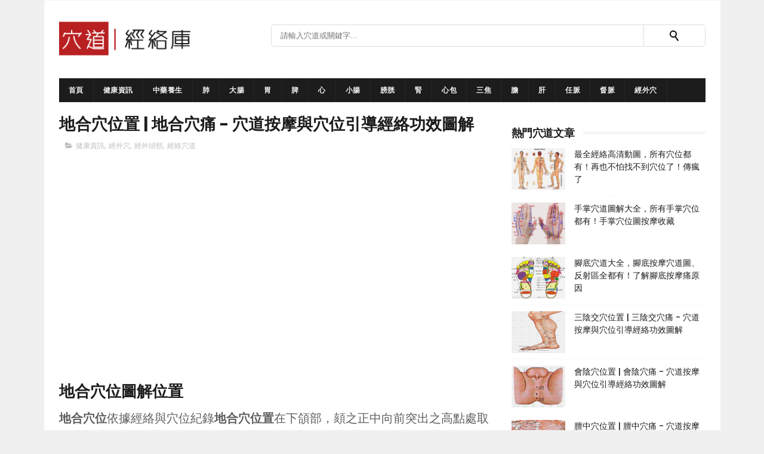

--- FILE ---
content_type: text/html; charset=utf-8
request_url: https://www.google.com/recaptcha/api2/aframe
body_size: 268
content:
<!DOCTYPE HTML><html><head><meta http-equiv="content-type" content="text/html; charset=UTF-8"></head><body><script nonce="8xl3tE2JD4yj32WZvTIAGg">/** Anti-fraud and anti-abuse applications only. See google.com/recaptcha */ try{var clients={'sodar':'https://pagead2.googlesyndication.com/pagead/sodar?'};window.addEventListener("message",function(a){try{if(a.source===window.parent){var b=JSON.parse(a.data);var c=clients[b['id']];if(c){var d=document.createElement('img');d.src=c+b['params']+'&rc='+(localStorage.getItem("rc::a")?sessionStorage.getItem("rc::b"):"");window.document.body.appendChild(d);sessionStorage.setItem("rc::e",parseInt(sessionStorage.getItem("rc::e")||0)+1);localStorage.setItem("rc::h",'1769081183509');}}}catch(b){}});window.parent.postMessage("_grecaptcha_ready", "*");}catch(b){}</script></body></html>

--- FILE ---
content_type: text/javascript; charset=UTF-8
request_url: https://www.acupoint361.com/feeds/posts/default/-/%E7%B6%93%E5%A4%96%E9%A0%AD%E9%A0%B8?alt=json-in-script&callback=related_results_labels_thumbs&max-results=12
body_size: 13143
content:
// API callback
related_results_labels_thumbs({"version":"1.0","encoding":"UTF-8","feed":{"xmlns":"http://www.w3.org/2005/Atom","xmlns$openSearch":"http://a9.com/-/spec/opensearchrss/1.0/","xmlns$blogger":"http://schemas.google.com/blogger/2008","xmlns$georss":"http://www.georss.org/georss","xmlns$gd":"http://schemas.google.com/g/2005","xmlns$thr":"http://purl.org/syndication/thread/1.0","id":{"$t":"tag:blogger.com,1999:blog-251145298125288932"},"updated":{"$t":"2024-12-19T11:26:57.095+08:00"},"category":[{"term":"健康資訊"},{"term":"經絡穴道"},{"term":"經外穴"},{"term":"膀胱經"},{"term":"胃經"},{"term":"膽經"},{"term":"經外頭頸"},{"term":"腎經"},{"term":"經外下肢"},{"term":"督脈"},{"term":"經外上肢"},{"term":"任脈"},{"term":"經外胸腹"},{"term":"三焦經"},{"term":"經外背腰"},{"term":"脾經"},{"term":"大腸經"},{"term":"小腸經"},{"term":"肝經"},{"term":"中藥養生"},{"term":"肺經"},{"term":"心經"},{"term":"心包經"}],"title":{"type":"text","$t":"穴道經絡引導"},"subtitle":{"type":"html","$t":"提供穴道位置圖、穴道疼痛注意防範、穴道功效與作用、穴道按摩與穴道經絡引導等相關資訊，官方中醫十四經絡庫。"},"link":[{"rel":"http://schemas.google.com/g/2005#feed","type":"application/atom+xml","href":"http:\/\/www.acupoint361.com\/feeds\/posts\/default"},{"rel":"self","type":"application/atom+xml","href":"http:\/\/www.blogger.com\/feeds\/251145298125288932\/posts\/default\/-\/%E7%B6%93%E5%A4%96%E9%A0%AD%E9%A0%B8?alt=json-in-script\u0026max-results=12"},{"rel":"alternate","type":"text/html","href":"http:\/\/www.acupoint361.com\/search\/label\/%E7%B6%93%E5%A4%96%E9%A0%AD%E9%A0%B8"},{"rel":"hub","href":"http://pubsubhubbub.appspot.com/"},{"rel":"next","type":"application/atom+xml","href":"http:\/\/www.blogger.com\/feeds\/251145298125288932\/posts\/default\/-\/%E7%B6%93%E5%A4%96%E9%A0%AD%E9%A0%B8\/-\/%E7%B6%93%E5%A4%96%E9%A0%AD%E9%A0%B8?alt=json-in-script\u0026start-index=13\u0026max-results=12"}],"author":[{"name":{"$t":"Unknown"},"email":{"$t":"noreply@blogger.com"},"gd$image":{"rel":"http://schemas.google.com/g/2005#thumbnail","width":"16","height":"16","src":"https:\/\/img1.blogblog.com\/img\/b16-rounded.gif"}}],"generator":{"version":"7.00","uri":"http://www.blogger.com","$t":"Blogger"},"openSearch$totalResults":{"$t":"39"},"openSearch$startIndex":{"$t":"1"},"openSearch$itemsPerPage":{"$t":"12"},"entry":[{"id":{"$t":"tag:blogger.com,1999:blog-251145298125288932.post-2860303923129854544"},"published":{"$t":"2017-04-26T23:01:00.000+08:00"},"updated":{"$t":"2019-02-11T16:41:00.385+08:00"},"category":[{"scheme":"http://www.blogger.com/atom/ns#","term":"健康資訊"},{"scheme":"http://www.blogger.com/atom/ns#","term":"經外穴"},{"scheme":"http://www.blogger.com/atom/ns#","term":"經外頭頸"},{"scheme":"http://www.blogger.com/atom/ns#","term":"經絡穴道"}],"title":{"type":"text","$t":"下翳風穴位置 | 下翳風穴痛 - 穴道按摩與穴位引導經絡功效圖解"},"content":{"type":"html","$t":"\u003Cdiv style=\"text-align: center;\"\u003E\n\u003Ca href=\"https:\/\/blogger.googleusercontent.com\/img\/b\/R29vZ2xl\/AVvXsEhwJREKF7sXIzcfkg8hf8N_YZ5_Gw-_eZ83DdAS7mSnfSG6WubK_BzuLb8Ljenlr7WGYxUAPHOJ-N4KvKPAIbQnyv1Qi-FNgpBxTdIKcIiEjRouN_gf4cskxbDukrurvTRVxyeIAXQfsos\/s1600\/358a886ba0324344ae28dacd8df79621.jpg\" imageanchor=\"1\"\u003E\u003Cimg border=\"0\" src=\"https:\/\/blogger.googleusercontent.com\/img\/b\/R29vZ2xl\/AVvXsEhwJREKF7sXIzcfkg8hf8N_YZ5_Gw-_eZ83DdAS7mSnfSG6WubK_BzuLb8Ljenlr7WGYxUAPHOJ-N4KvKPAIbQnyv1Qi-FNgpBxTdIKcIiEjRouN_gf4cskxbDukrurvTRVxyeIAXQfsos\/s1600\/358a886ba0324344ae28dacd8df79621.jpg\" style=\"display: none; width: 0px;\" \/\u003E\u003C\/a\u003E\u003C\/div\u003E\n\u003Ch1\u003E\n\n下翳風穴位圖解位置\u003C\/h1\u003E\n\u003Cstrong\u003E下翳風穴位\u003C\/strong\u003E依據經絡與穴位紀錄\u003Cstrong\u003E下翳風穴位置\u003C\/strong\u003E在翳風穴之下方，此處為下翳風穴位所在之處。下翳風穴隸屬於\u003Ca href=\"https:\/\/www.acupoint361.com\/search\/label\/%E7%B6%93%E5%A4%96%E7%A9%B4\"\u003E經外穴\u003C\/a\u003E中的\u003Ca href=\"https:\/\/www.acupoint361.com\/search\/label\/%E7%B6%93%E5%A4%96%E9%A0%AD%E9%A0%B8\" target=\"_blank\"\u003E頭頸部穴\u003C\/a\u003E。頭頸部穴經絡脈總共計有39個穴位，若\u003Cstrong\u003E下翳風穴痛\u003C\/strong\u003E即發生於此經脈部位。\u003Cbr \/\u003E\n經外穴標準定位編號：EX-HN39\u003Cbr \/\u003E\n\u003Cbr \/\u003E\n\u003Cdiv style=\"text-align: center;\"\u003E\n\u003Ca href=\"https:\/\/blogger.googleusercontent.com\/img\/b\/R29vZ2xl\/AVvXsEgWVi2D0FozrxcWMGbGo5Jm-LLSh-g1LTBpPNYrmhOUfQtBS8ywGjZH2nanEQV91VJ6WA2Afoc1eQrBZgmxalStVKit3FfO9Y33g00iueJPKHwk7jW_W4m9gISyVDed_wP1QVDrRXvNSDKV\/s1600\/xiayifeng.jpg\" imageanchor=\"1\"\u003E\u003Cimg alt=\"下翳風穴位 | 下翳風穴痛位置 - 穴道按摩經絡圖解 | \" border=\"0\" src=\"https:\/\/blogger.googleusercontent.com\/img\/b\/R29vZ2xl\/AVvXsEgWVi2D0FozrxcWMGbGo5Jm-LLSh-g1LTBpPNYrmhOUfQtBS8ywGjZH2nanEQV91VJ6WA2Afoc1eQrBZgmxalStVKit3FfO9Y33g00iueJPKHwk7jW_W4m9gISyVDed_wP1QVDrRXvNSDKV\/s400\/xiayifeng.jpg\" title=\"下翳風穴位 | 下翳風穴痛位置 - 穴道按摩經絡圖解 | \" \/\u003E\u003C\/a\u003E\u003C\/div\u003E\n\u003Cdiv class=\"separator\" style=\"clear: both; text-align: center;\"\u003E\n\u003C\/div\u003E\n\u003Cdiv style=\"text-align: center;\"\u003E\n\u003Cbr \/\u003E\n\u003Ctable align=\"center\" cellpadding=\"0\" cellspacing=\"0\" class=\"tr-caption-container\" style=\"margin-left: auto; margin-right: auto; text-align: center;\"\u003E\u003Ctbody\u003E\n\u003Ctr\u003E\u003Ctd style=\"text-align: center;\"\u003E\u003Ca href=\"https:\/\/blogger.googleusercontent.com\/img\/b\/R29vZ2xl\/AVvXsEgKCJpZZ9T5sZG2Nmk7bDgn4tg5Hc80b6Ln5wXZwD3E_ZIqJtDKp8YUaJD2fMI9Rjj-IfItB4jUOgOZYEPQBN7hemWSMylwsX_nVDU15RW-c68OKU_MJuRZ-B3OGyBJXLHD9SRl5dmb3Nyu\/s1600\/%25E7%25A9%25B4%25E9%2581%2593%25E6%258C%2587%25E5%25AF%25B8%25E6%25B8%25AC%25E9%2587%258F%25E6%25B3%2595.jpg\" imageanchor=\"1\" style=\"margin-left: auto; margin-right: auto;\"\u003E\u003Cimg alt=\"穴位測量 | 手指量測 - 穴道引導與穴道按摩\" border=\"0\" src=\"https:\/\/blogger.googleusercontent.com\/img\/b\/R29vZ2xl\/AVvXsEgKCJpZZ9T5sZG2Nmk7bDgn4tg5Hc80b6Ln5wXZwD3E_ZIqJtDKp8YUaJD2fMI9Rjj-IfItB4jUOgOZYEPQBN7hemWSMylwsX_nVDU15RW-c68OKU_MJuRZ-B3OGyBJXLHD9SRl5dmb3Nyu\/s400\/%25E7%25A9%25B4%25E9%2581%2593%25E6%258C%2587%25E5%25AF%25B8%25E6%25B8%25AC%25E9%2587%258F%25E6%25B3%2595.jpg\" title=\"穴位測量 | 手指量測 - 穴道引導與穴道按摩\" \/\u003E\u003C\/a\u003E\u003C\/td\u003E\u003C\/tr\u003E\n\u003Ctr\u003E\u003Ctd class=\"tr-caption\" style=\"text-align: center;\"\u003E\u003Cbr \/\u003E\u003C\/td\u003E\u003C\/tr\u003E\n\u003C\/tbody\u003E\u003C\/table\u003E\n\u003C\/div\u003E\n\u003Ch2\u003E\n\n下翳風穴痛\u003C\/h2\u003E\n\u003Cstrong\u003E下翳風穴疼痛\u003C\/strong\u003E位於頭頸部穴脈絡中，應多留意是否出現牙痛，扁桃體炎，針麻用穴等相關疾病症況。任何\u003Cstrong\u003E下翳風穴位痛\u003C\/strong\u003E疑問，建議向中醫師諮詢病症。\n\u003Cbr \/\u003E\n\u003Cbr \/\u003E\n\u003Cdiv id=\"google-ads-2\"\u003E\n\u003C\/div\u003E\n\u003Cscript type=\"text\/javascript\"\u003Egoogle_ad_client=\"ca-pub-1994587171477219\";google_ad_slot=\"3350226231\";google_ad_height=300;ad=document.getElementById('google-ads-2');if(ad.getBoundingClientRect().width){google_ad_width=ad.getBoundingClientRect().width;}else{google_ad_width=ad.offsetWidth;}\nif(google_ad_width\u003E1200){google_ad_width=1200;}else if(google_ad_width\u003C120){google_ad_width=120;}\nif(google_ad_height\u003E1200){google_ad_height=1200;}else if(google_ad_height\u003C50){google_ad_height=50;}\nif((google_ad_width\u003E300)\u0026\u0026(google_ad_height\u003E300)){google_ad_height=300;}\ndocument.write('\u003Cins class=\"adsbygoogle\" style=\"display:inline-block;width:'\n+google_ad_width+'px;height:'\n+google_ad_height+'px\" data-ad-client=\"'\n+google_ad_client+'\" data-ad-slot=\"'\n+google_ad_slot+'\"\u003E\u003C\/ins\u003E');(adsbygoogle=window.adsbygoogle||[]).push({});\u003C\/script\u003E\n\u003Cscript async=\"\" src=\"\/\/pagead2.googlesyndication.com\/pagead\/js\/adsbygoogle.js\"\u003E\u003C\/script\u003E\n\u003Cbr \/\u003E\n\u003Cbr \/\u003E\n\u003Ch3\u003E\n\n下翳風穴道按摩與療法\u003C\/h3\u003E\n下翳風穴刺灸療法：斜刺0.3～0.5寸。\u003Cbr \/\u003E\n\u003Cbr \/\u003E\n\u003Cdiv class=\"separator\" style=\"clear: both; text-align: center;\"\u003E\n\u003C\/div\u003E\n\u003Ch3\u003E\n\n下翳風穴作用與功效\u003C\/h3\u003E\n主治病症：牙痛，扁桃體炎，針麻用穴\u003Cbr \/\u003E\n作用功效：本穴位於翳風穴之下方，故名下翳風\u003Cbr \/\u003E\n\u003Cdiv\u003E\n\u003Cbr \/\u003E\n\u003Ch3\u003E\n\n頭頸部穴道經絡\u003C\/h3\u003E\n\u003Ca href=\"https:\/\/www.acupoint361.com\/2017\/04\/sishencong.html\"\u003E四神聰穴\u003C\/a\u003E、\u003Ca href=\"https:\/\/www.acupoint361.com\/2017\/04\/dangyang.html\"\u003E當陽穴\u003C\/a\u003E、\u003Ca href=\"https:\/\/www.acupoint361.com\/2017\/04\/yintang.html\"\u003E印堂穴\u003C\/a\u003E、\u003Ca href=\"https:\/\/www.acupoint361.com\/2017\/04\/yuyao.html\"\u003E魚腰穴\u003C\/a\u003E、\u003Ca href=\"https:\/\/www.acupoint361.com\/2017\/04\/taiyang.html\"\u003E太陽穴\u003C\/a\u003E、\u003Ca href=\"https:\/\/www.acupoint361.com\/2017\/04\/erjian2.html\"\u003E耳尖穴\u003C\/a\u003E、\u003Ca href=\"https:\/\/www.acupoint361.com\/2017\/04\/qiuhou.html\"\u003E球後穴\u003C\/a\u003E、\u003Ca href=\"https:\/\/www.acupoint361.com\/2017\/04\/shangyingxiang.html\"\u003E上迎香穴\u003C\/a\u003E、\u003Ca href=\"https:\/\/www.acupoint361.com\/2017\/04\/neiyingxiang.html\"\u003E內迎香穴\u003C\/a\u003E、\u003Ca href=\"https:\/\/www.acupoint361.com\/2017\/04\/juquan.html\"\u003E聚泉穴\u003C\/a\u003E、\u003Ca href=\"https:\/\/www.acupoint361.com\/2017\/04\/haiquan.html\"\u003E海泉穴\u003C\/a\u003E、\u003Ca href=\"https:\/\/www.acupoint361.com\/2017\/04\/jinjin.html\"\u003E金津穴\u003C\/a\u003E、\u003Ca href=\"https:\/\/www.acupoint361.com\/2017\/04\/yuye.html\"\u003E玉液穴\u003C\/a\u003E、\u003Ca href=\"https:\/\/www.acupoint361.com\/2017\/04\/yiming.html\"\u003E翳明穴\u003C\/a\u003E、\u003Ca href=\"https:\/\/www.acupoint361.com\/2017\/04\/jingbailao.html\"\u003E頸百勞穴\u003C\/a\u003E、\u003Ca href=\"https:\/\/www.acupoint361.com\/2017\/04\/qianzheng.html\"\u003E牽正穴\u003C\/a\u003E、\u003Ca href=\"https:\/\/www.acupoint361.com\/2017\/04\/xiachengjiang.html\"\u003E俠承漿穴\u003C\/a\u003E、\u003Ca href=\"https:\/\/www.acupoint361.com\/2017\/04\/zhengguang.html\"\u003E正光穴\u003C\/a\u003E、\u003Ca href=\"https:\/\/www.acupoint361.com\/2017\/04\/shangming.html\"\u003E上明穴\u003C\/a\u003E、\u003Ca href=\"https:\/\/www.acupoint361.com\/2017\/04\/waiming.html\"\u003E外明穴\u003C\/a\u003E、\u003Ca href=\"https:\/\/www.acupoint361.com\/2017\/04\/shanglianquan.html\"\u003E上廉泉穴\u003C\/a\u003E、\u003Ca href=\"https:\/\/www.acupoint361.com\/2017\/04\/anmian.html\"\u003E安眠穴\u003C\/a\u003E、\u003Ca href=\"https:\/\/www.acupoint361.com\/2017\/04\/xinming.html\"\u003E新明穴\u003C\/a\u003E、\u003Ca href=\"https:\/\/www.acupoint361.com\/2017\/04\/xinshe.html\"\u003E新設穴\u003C\/a\u003E、\u003Ca href=\"https:\/\/www.acupoint361.com\/2017\/04\/biantaotixue.html\"\u003E扁桃體穴\u003C\/a\u003E、\u003Ca href=\"https:\/\/www.acupoint361.com\/2017\/04\/jingbi.html\"\u003E頸臂穴\u003C\/a\u003E、\u003Ca href=\"https:\/\/www.acupoint361.com\/2017\/04\/chonggu.html\"\u003E崇骨穴\u003C\/a\u003E、\u003Ca href=\"https:\/\/www.acupoint361.com\/2017\/04\/chunli.html\"\u003E唇裏穴\u003C\/a\u003E、\u003Ca href=\"https:\/\/www.acupoint361.com\/2017\/04\/jiaji2.html\"\u003E頰裏穴\u003C\/a\u003E、\u003Ca href=\"https:\/\/www.acupoint361.com\/2017\/04\/yangwei.html\"\u003E陽維穴\u003C\/a\u003E、\u003Ca href=\"https:\/\/www.acupoint361.com\/2017\/04\/faji.html\"\u003E髮際穴\u003C\/a\u003E、\u003Ca href=\"https:\/\/www.acupoint361.com\/2017\/04\/xueyadian.html\"\u003E血壓點穴\u003C\/a\u003E、\u003Ca href=\"https:\/\/www.acupoint361.com\/2017\/04\/shangen.html\"\u003E山根穴\u003C\/a\u003E、\u003Ca href=\"https:\/\/www.acupoint361.com\/2017\/04\/xuanming.html\"\u003E懸命穴\u003C\/a\u003E、\u003Ca href=\"https:\/\/www.acupoint361.com\/2017\/04\/shangexue.html\"\u003E上齶穴\u003C\/a\u003E、\u003Ca href=\"https:\/\/www.acupoint361.com\/2017\/04\/yankou.html\"\u003E燕口穴\u003C\/a\u003E、\u003Ca href=\"https:\/\/www.acupoint361.com\/2017\/04\/yuwei.html\"\u003E魚尾穴\u003C\/a\u003E、\u003Ca href=\"https:\/\/www.acupoint361.com\/2017\/04\/dihe.html\"\u003E地合穴\u003C\/a\u003E、\u003Ca href=\"https:\/\/www.acupoint361.com\/2017\/04\/xiayifeng.html\"\u003E下翳風穴\u003C\/a\u003E\u003Cbr \/\u003E\n\u003Cbr \/\u003E\n下翳風穴配伍穴道為搭配\u003Ca href=\"https:\/\/www.acupoint361.com\/2017\/04\/hegu.html\"\u003E合谷穴\u003C\/a\u003E治全喉摘除針麻：配\u003Cspan id=\"goog_1059765038\"\u003E\u003C\/span\u003E\u003Ca href=\"https:\/\/www.acupoint361.com\/2017\/04\/sanyangluo.html\"\u003E三陽絡穴\u003C\/a\u003E\u003Cspan id=\"goog_1059765039\"\u003E\u003C\/span\u003E透\u003Ca href=\"https:\/\/www.acupoint361.com\/2017\/04\/ximen.html\"\u003E郄門穴\u003C\/a\u003E治肺切除手術針麻。以上為頭頸部穴\u003Cstrong\u003E下翳風穴位\u003C\/strong\u003E經絡圖解、\u003Cstrong\u003E下翳風穴痛\u003C\/strong\u003E可能相關症況、穴道效用作用與\u003Cstrong\u003E穴道按摩\u003C\/strong\u003E與\u003Cstrong\u003E穴道經絡引導\u003C\/strong\u003E資訊彙整與介紹。\u003C\/div\u003E\n\u003Cbr \/\u003E\n\u003Cdiv id=\"google-ads-2\"\u003E\n\u003C\/div\u003E\n\u003Cstrong\u003E\u003Cstrong\u003E\n\u003Cscript type=\"text\/javascript\"\u003Egoogle_ad_client=\"ca-pub-1994587171477219\";google_ad_slot=\"4687358639\";google_ad_height=300;ad=document.getElementById('google-ads-2');if(ad.getBoundingClientRect().width){google_ad_width=ad.getBoundingClientRect().width;}else{google_ad_width=ad.offsetWidth;}\nif(google_ad_width\u003E1200){google_ad_width=1200;}else if(google_ad_width\u003C120){google_ad_width=120;}\nif(google_ad_height\u003E1200){google_ad_height=1200;}else if(google_ad_height\u003C50){google_ad_height=50;}\nif((google_ad_width\u003E300)\u0026\u0026(google_ad_height\u003E300)){google_ad_height=300;}\ndocument.write('\u003Cins class=\"adsbygoogle\" style=\"display:inline-block;width:'\n+google_ad_width+'px;height:'\n+google_ad_height+'px\" data-ad-client=\"'\n+google_ad_client+'\" data-ad-slot=\"'\n+google_ad_slot+'\"\u003E\u003C\/ins\u003E');(adsbygoogle=window.adsbygoogle||[]).push({});\u003C\/script\u003E\n\u003Cscript async=\"\" src=\"\/\/pagead2.googlesyndication.com\/pagead\/js\/adsbygoogle.js\"\u003E\u003C\/script\u003E\u003C\/strong\u003E\u003C\/strong\u003E\n"},"link":[{"rel":"edit","type":"application/atom+xml","href":"http:\/\/www.blogger.com\/feeds\/251145298125288932\/posts\/default\/2860303923129854544"},{"rel":"self","type":"application/atom+xml","href":"http:\/\/www.blogger.com\/feeds\/251145298125288932\/posts\/default\/2860303923129854544"},{"rel":"alternate","type":"text/html","href":"http:\/\/www.acupoint361.com\/2017\/04\/xiayifeng.html","title":"下翳風穴位置 | 下翳風穴痛 - 穴道按摩與穴位引導經絡功效圖解"}],"author":[{"name":{"$t":"Unknown"},"email":{"$t":"noreply@blogger.com"},"gd$image":{"rel":"http://schemas.google.com/g/2005#thumbnail","width":"16","height":"16","src":"https:\/\/img1.blogblog.com\/img\/b16-rounded.gif"}}],"media$thumbnail":{"xmlns$media":"http://search.yahoo.com/mrss/","url":"https:\/\/blogger.googleusercontent.com\/img\/b\/R29vZ2xl\/AVvXsEhwJREKF7sXIzcfkg8hf8N_YZ5_Gw-_eZ83DdAS7mSnfSG6WubK_BzuLb8Ljenlr7WGYxUAPHOJ-N4KvKPAIbQnyv1Qi-FNgpBxTdIKcIiEjRouN_gf4cskxbDukrurvTRVxyeIAXQfsos\/s72-c\/358a886ba0324344ae28dacd8df79621.jpg","height":"72","width":"72"},"georss$featurename":{"$t":"台灣臺灣"},"georss$point":{"$t":"23.9036873 121.07937049999998"},"georss$box":{"$t":"23.9036873 121.07937049999998 23.9036873 121.07937049999998"}},{"id":{"$t":"tag:blogger.com,1999:blog-251145298125288932.post-6449729840311269599"},"published":{"$t":"2017-04-26T22:46:00.005+08:00"},"updated":{"$t":"2019-02-11T16:26:42.355+08:00"},"category":[{"scheme":"http://www.blogger.com/atom/ns#","term":"健康資訊"},{"scheme":"http://www.blogger.com/atom/ns#","term":"經外穴"},{"scheme":"http://www.blogger.com/atom/ns#","term":"經外頭頸"},{"scheme":"http://www.blogger.com/atom/ns#","term":"經絡穴道"}],"title":{"type":"text","$t":"上腭穴位置 | 上腭穴痛 - 穴道按摩與穴位引導經絡功效圖解 | 上齶穴"},"content":{"type":"html","$t":"\u003Cdiv style=\"text-align: center;\"\u003E\n\u003Ca href=\"https:\/\/blogger.googleusercontent.com\/img\/b\/R29vZ2xl\/AVvXsEgWcZbQgDTC9Z2h79VhhNCp7jEGR_kPS-9AW9D_f1I6GLpeF3sDwYSuEFXSjosdOmMlYPJ_GE6D0QZM-JpMfjfk54FH6fhcf3yliLsZIznQjAARTW1LdMKLQpMvCsTYoUx-nQ6ImRHdMMs\/s1600\/shangexue.jpg\" imageanchor=\"1\"\u003E\u003Cimg border=\"0\" src=\"https:\/\/blogger.googleusercontent.com\/img\/b\/R29vZ2xl\/AVvXsEgWcZbQgDTC9Z2h79VhhNCp7jEGR_kPS-9AW9D_f1I6GLpeF3sDwYSuEFXSjosdOmMlYPJ_GE6D0QZM-JpMfjfk54FH6fhcf3yliLsZIznQjAARTW1LdMKLQpMvCsTYoUx-nQ6ImRHdMMs\/s1600\/shangexue.jpg\" style=\"display: none; width: 0px;\" \/\u003E\u003C\/a\u003E\u003C\/div\u003E\n\u003Ch1\u003E\n\n上腭穴位圖解位置\u0026nbsp;| 上齶穴\u003C\/h1\u003E\n\u003Cstrong\u003E上腭穴位\u003C\/strong\u003E依據經絡與穴位紀錄\u003Cstrong\u003E上腭穴位置\u003C\/strong\u003E在上齶，縫際前端，當齒齦上緣中點處，開口取之處為上腭穴位所在之處。上腭穴隸屬於\u003Ca href=\"https:\/\/www.acupoint361.com\/search\/label\/%E7%B6%93%E5%A4%96%E7%A9%B4\"\u003E經外穴\u003C\/a\u003E中的\u003Ca href=\"https:\/\/www.acupoint361.com\/search\/label\/%E7%B6%93%E5%A4%96%E9%A0%AD%E9%A0%B8\" target=\"_blank\"\u003E頭頸部穴\u003C\/a\u003E。頭頸部穴經絡脈總共計有39個穴位，若\u003Cstrong\u003E上腭穴痛\u003C\/strong\u003E即發生於此經脈部位。\u003Cbr \/\u003E\n經外穴標準定位編號：EX-HN35\u003Cbr \/\u003E\n\u003Cbr \/\u003E\n\u003Cdiv style=\"text-align: center;\"\u003E\n\u003Ca href=\"https:\/\/blogger.googleusercontent.com\/img\/b\/R29vZ2xl\/AVvXsEjdR0A_RmSEqt-dUSsg7KWE_5ESia8g_AOzJm63t3MfWlAQE5Kjn9zFNdF9jK_45hTTP9mSD1Ic8hBXKej8OcImXFhQqQE5dL78F6O73vIoKnv1VoagBhIiwY6K0fxINF_8LymPjcey_Fas\/s1600\/shangexue.jpg\" imageanchor=\"1\"\u003E\u003Cimg alt=\"上腭穴位 | 上腭穴痛位置 - 穴道按摩經絡圖解\" border=\"0\" height=\"400\" src=\"https:\/\/blogger.googleusercontent.com\/img\/b\/R29vZ2xl\/AVvXsEjdR0A_RmSEqt-dUSsg7KWE_5ESia8g_AOzJm63t3MfWlAQE5Kjn9zFNdF9jK_45hTTP9mSD1Ic8hBXKej8OcImXFhQqQE5dL78F6O73vIoKnv1VoagBhIiwY6K0fxINF_8LymPjcey_Fas\/s400\/shangexue.jpg\" title=\"上腭穴位 | 上腭穴痛位置 - 穴道按摩經絡圖解\" width=\"272\" \/\u003E\u003C\/a\u003E\u003C\/div\u003E\n\u003Cdiv class=\"separator\" style=\"clear: both; text-align: center;\"\u003E\n\u003C\/div\u003E\n\u003Cdiv style=\"text-align: center;\"\u003E\n\u003Ctable align=\"center\" cellpadding=\"0\" cellspacing=\"0\" class=\"tr-caption-container\" style=\"margin-left: auto; margin-right: auto; text-align: center;\"\u003E\u003Ctbody\u003E\n\u003Ctr\u003E\u003Ctd style=\"text-align: center;\"\u003E\u003Ca href=\"https:\/\/blogger.googleusercontent.com\/img\/b\/R29vZ2xl\/AVvXsEgKCJpZZ9T5sZG2Nmk7bDgn4tg5Hc80b6Ln5wXZwD3E_ZIqJtDKp8YUaJD2fMI9Rjj-IfItB4jUOgOZYEPQBN7hemWSMylwsX_nVDU15RW-c68OKU_MJuRZ-B3OGyBJXLHD9SRl5dmb3Nyu\/s1600\/%25E7%25A9%25B4%25E9%2581%2593%25E6%258C%2587%25E5%25AF%25B8%25E6%25B8%25AC%25E9%2587%258F%25E6%25B3%2595.jpg\" imageanchor=\"1\" style=\"margin-left: auto; margin-right: auto;\"\u003E\u003Cimg alt=\"穴位測量 | 手指量測 - 穴道引導與穴道按摩\" border=\"0\" src=\"https:\/\/blogger.googleusercontent.com\/img\/b\/R29vZ2xl\/AVvXsEgKCJpZZ9T5sZG2Nmk7bDgn4tg5Hc80b6Ln5wXZwD3E_ZIqJtDKp8YUaJD2fMI9Rjj-IfItB4jUOgOZYEPQBN7hemWSMylwsX_nVDU15RW-c68OKU_MJuRZ-B3OGyBJXLHD9SRl5dmb3Nyu\/s400\/%25E7%25A9%25B4%25E9%2581%2593%25E6%258C%2587%25E5%25AF%25B8%25E6%25B8%25AC%25E9%2587%258F%25E6%25B3%2595.jpg\" title=\"穴位測量 | 手指量測 - 穴道引導與穴道按摩\" \/\u003E\u003C\/a\u003E\u003C\/td\u003E\u003C\/tr\u003E\n\u003Ctr\u003E\u003Ctd class=\"tr-caption\" style=\"text-align: center;\"\u003E\u003Cbr \/\u003E\u003C\/td\u003E\u003C\/tr\u003E\n\u003C\/tbody\u003E\u003C\/table\u003E\n\u003C\/div\u003E\n\u003Ch2\u003E\n\n上腭穴痛\u003C\/h2\u003E\n\u003Cstrong\u003E上腭穴疼痛\u003C\/strong\u003E位於頭頸部穴脈絡中，應多留意是否出現黃疸等相關疾病症況。任何\u003Cstrong\u003E上腭穴位痛\u003C\/strong\u003E疑問，建議向中醫師諮詢病症。\n\u003Cbr \/\u003E\n\u003Cbr \/\u003E\n\u003Cdiv id=\"google-ads-2\"\u003E\n\u003C\/div\u003E\n\u003Cscript type=\"text\/javascript\"\u003Egoogle_ad_client=\"ca-pub-1994587171477219\";google_ad_slot=\"3350226231\";google_ad_height=300;ad=document.getElementById('google-ads-2');if(ad.getBoundingClientRect().width){google_ad_width=ad.getBoundingClientRect().width;}else{google_ad_width=ad.offsetWidth;}\nif(google_ad_width\u003E1200){google_ad_width=1200;}else if(google_ad_width\u003C120){google_ad_width=120;}\nif(google_ad_height\u003E1200){google_ad_height=1200;}else if(google_ad_height\u003C50){google_ad_height=50;}\nif((google_ad_width\u003E300)\u0026\u0026(google_ad_height\u003E300)){google_ad_height=300;}\ndocument.write('\u003Cins class=\"adsbygoogle\" style=\"display:inline-block;width:'\n+google_ad_width+'px;height:'\n+google_ad_height+'px\" data-ad-client=\"'\n+google_ad_client+'\" data-ad-slot=\"'\n+google_ad_slot+'\"\u003E\u003C\/ins\u003E');(adsbygoogle=window.adsbygoogle||[]).push({});\u003C\/script\u003E\n\u003Cscript async=\"\" src=\"\/\/pagead2.googlesyndication.com\/pagead\/js\/adsbygoogle.js\"\u003E\u003C\/script\u003E\n\u003Cbr \/\u003E\n\u003Cbr \/\u003E\n\u003Ch3\u003E\n\n上腭穴道按摩與療法\u003C\/h3\u003E\n上腭穴刺灸療法：斜刺0.1～0.2寸；或點刺出血。\u003Cbr \/\u003E\n\u003Cbr \/\u003E\n\u003Cdiv class=\"separator\" style=\"clear: both; text-align: center;\"\u003E\n\u003C\/div\u003E\n\u003Ch3\u003E\n\n上腭穴作用與功效\u003C\/h3\u003E\n主治病症：黃疸\u003Cbr \/\u003E\n作用功效：上齶，解剖部位名，該穴位於上齶，故名\u003Cbr \/\u003E\n\u003Cdiv\u003E\n\u003Cbr \/\u003E\n\u003Ch3\u003E\n\n頭頸部穴道經絡\u003C\/h3\u003E\n\u003Ca href=\"https:\/\/www.acupoint361.com\/2017\/04\/sishencong.html\"\u003E四神聰穴\u003C\/a\u003E、\u003Ca href=\"https:\/\/www.acupoint361.com\/2017\/04\/dangyang.html\"\u003E當陽穴\u003C\/a\u003E、\u003Ca href=\"https:\/\/www.acupoint361.com\/2017\/04\/yintang.html\"\u003E印堂穴\u003C\/a\u003E、\u003Ca href=\"https:\/\/www.acupoint361.com\/2017\/04\/yuyao.html\"\u003E魚腰穴\u003C\/a\u003E、\u003Ca href=\"https:\/\/www.acupoint361.com\/2017\/04\/taiyang.html\"\u003E太陽穴\u003C\/a\u003E、\u003Ca href=\"https:\/\/www.acupoint361.com\/2017\/04\/erjian2.html\"\u003E耳尖穴\u003C\/a\u003E、\u003Ca href=\"https:\/\/www.acupoint361.com\/2017\/04\/qiuhou.html\"\u003E球後穴\u003C\/a\u003E、\u003Ca href=\"https:\/\/www.acupoint361.com\/2017\/04\/shangyingxiang.html\"\u003E上迎香穴\u003C\/a\u003E、\u003Ca href=\"https:\/\/www.acupoint361.com\/2017\/04\/neiyingxiang.html\"\u003E內迎香穴\u003C\/a\u003E、\u003Ca href=\"https:\/\/www.acupoint361.com\/2017\/04\/juquan.html\"\u003E聚泉穴\u003C\/a\u003E、\u003Ca href=\"https:\/\/www.acupoint361.com\/2017\/04\/haiquan.html\"\u003E海泉穴\u003C\/a\u003E、\u003Ca href=\"https:\/\/www.acupoint361.com\/2017\/04\/jinjin.html\"\u003E金津穴\u003C\/a\u003E、\u003Ca href=\"https:\/\/www.acupoint361.com\/2017\/04\/yuye.html\"\u003E玉液穴\u003C\/a\u003E、\u003Ca href=\"https:\/\/www.acupoint361.com\/2017\/04\/yiming.html\"\u003E翳明穴\u003C\/a\u003E、\u003Ca href=\"https:\/\/www.acupoint361.com\/2017\/04\/jingbailao.html\"\u003E頸百勞穴\u003C\/a\u003E、\u003Ca href=\"https:\/\/www.acupoint361.com\/2017\/04\/qianzheng.html\"\u003E牽正穴\u003C\/a\u003E、\u003Ca href=\"https:\/\/www.acupoint361.com\/2017\/04\/xiachengjiang.html\"\u003E俠承漿穴\u003C\/a\u003E、\u003Ca href=\"https:\/\/www.acupoint361.com\/2017\/04\/zhengguang.html\"\u003E正光穴\u003C\/a\u003E、\u003Ca href=\"https:\/\/www.acupoint361.com\/2017\/04\/shangming.html\"\u003E上明穴\u003C\/a\u003E、\u003Ca href=\"https:\/\/www.acupoint361.com\/2017\/04\/waiming.html\"\u003E外明穴\u003C\/a\u003E、\u003Ca href=\"https:\/\/www.acupoint361.com\/2017\/04\/shanglianquan.html\"\u003E上廉泉穴\u003C\/a\u003E、\u003Ca href=\"https:\/\/www.acupoint361.com\/2017\/04\/anmian.html\"\u003E安眠穴\u003C\/a\u003E、\u003Ca href=\"https:\/\/www.acupoint361.com\/2017\/04\/xinming.html\"\u003E新明穴\u003C\/a\u003E、\u003Ca href=\"https:\/\/www.acupoint361.com\/2017\/04\/xinshe.html\"\u003E新設穴\u003C\/a\u003E、\u003Ca href=\"https:\/\/www.acupoint361.com\/2017\/04\/biantaotixue.html\"\u003E扁桃體穴\u003C\/a\u003E、\u003Ca href=\"https:\/\/www.acupoint361.com\/2017\/04\/jingbi.html\"\u003E頸臂穴\u003C\/a\u003E、\u003Ca href=\"https:\/\/www.acupoint361.com\/2017\/04\/chonggu.html\"\u003E崇骨穴\u003C\/a\u003E、\u003Ca href=\"https:\/\/www.acupoint361.com\/2017\/04\/chunli.html\"\u003E唇裏穴\u003C\/a\u003E、\u003Ca href=\"https:\/\/www.acupoint361.com\/2017\/04\/jiaji2.html\"\u003E頰裏穴\u003C\/a\u003E、\u003Ca href=\"https:\/\/www.acupoint361.com\/2017\/04\/yangwei.html\"\u003E陽維穴\u003C\/a\u003E、\u003Ca href=\"https:\/\/www.acupoint361.com\/2017\/04\/faji.html\"\u003E髮際穴\u003C\/a\u003E、\u003Ca href=\"https:\/\/www.acupoint361.com\/2017\/04\/xueyadian.html\"\u003E血壓點穴\u003C\/a\u003E、\u003Ca href=\"https:\/\/www.acupoint361.com\/2017\/04\/shangen.html\"\u003E山根穴\u003C\/a\u003E、\u003Ca href=\"https:\/\/www.acupoint361.com\/2017\/04\/xuanming.html\"\u003E懸命穴\u003C\/a\u003E、\u003Ca href=\"https:\/\/www.acupoint361.com\/2017\/04\/shangexue.html\"\u003E上齶穴\u003C\/a\u003E、\u003Ca href=\"https:\/\/www.acupoint361.com\/2017\/04\/yankou.html\"\u003E燕口穴\u003C\/a\u003E、\u003Ca href=\"https:\/\/www.acupoint361.com\/2017\/04\/yuwei.html\"\u003E魚尾穴\u003C\/a\u003E、\u003Ca href=\"https:\/\/www.acupoint361.com\/2017\/04\/dihe.html\"\u003E地合穴\u003C\/a\u003E、\u003Ca href=\"https:\/\/www.acupoint361.com\/2017\/04\/xiayifeng.html\"\u003E下翳風穴\u003C\/a\u003E\u003Cbr \/\u003E\n\u003Cbr \/\u003E\n上腭穴配伍穴道為搭配\u003Ca href=\"https:\/\/www.acupoint361.com\/2017\/04\/pishu.html\"\u003E脾俞穴\u003C\/a\u003E、\u003Ca href=\"https:\/\/www.acupoint361.com\/2017\/04\/zhiyang.html\"\u003E至陽穴\u003C\/a\u003E治黃疸。以上為頭頸部穴\u003Cstrong\u003E上腭穴位\u003C\/strong\u003E經絡圖解、\u003Cstrong\u003E上腭穴痛\u003C\/strong\u003E可能相關症況、穴道效用作用與\u003Cstrong\u003E穴道按摩\u003C\/strong\u003E與\u003Cstrong\u003E穴道經絡引導\u003C\/strong\u003E資訊彙整與介紹。\u003C\/div\u003E\n\u003Cbr \/\u003E\n\u003Cdiv id=\"google-ads-2\"\u003E\n\u003C\/div\u003E\n\u003Cstrong\u003E\u003Cstrong\u003E\n\u003Cscript type=\"text\/javascript\"\u003Egoogle_ad_client=\"ca-pub-1994587171477219\";google_ad_slot=\"4687358639\";google_ad_height=300;ad=document.getElementById('google-ads-2');if(ad.getBoundingClientRect().width){google_ad_width=ad.getBoundingClientRect().width;}else{google_ad_width=ad.offsetWidth;}\nif(google_ad_width\u003E1200){google_ad_width=1200;}else if(google_ad_width\u003C120){google_ad_width=120;}\nif(google_ad_height\u003E1200){google_ad_height=1200;}else if(google_ad_height\u003C50){google_ad_height=50;}\nif((google_ad_width\u003E300)\u0026\u0026(google_ad_height\u003E300)){google_ad_height=300;}\ndocument.write('\u003Cins class=\"adsbygoogle\" style=\"display:inline-block;width:'\n+google_ad_width+'px;height:'\n+google_ad_height+'px\" data-ad-client=\"'\n+google_ad_client+'\" data-ad-slot=\"'\n+google_ad_slot+'\"\u003E\u003C\/ins\u003E');(adsbygoogle=window.adsbygoogle||[]).push({});\u003C\/script\u003E\n\u003Cscript async=\"\" src=\"\/\/pagead2.googlesyndication.com\/pagead\/js\/adsbygoogle.js\"\u003E\u003C\/script\u003E\u003C\/strong\u003E\u003C\/strong\u003E\n"},"link":[{"rel":"edit","type":"application/atom+xml","href":"http:\/\/www.blogger.com\/feeds\/251145298125288932\/posts\/default\/6449729840311269599"},{"rel":"self","type":"application/atom+xml","href":"http:\/\/www.blogger.com\/feeds\/251145298125288932\/posts\/default\/6449729840311269599"},{"rel":"alternate","type":"text/html","href":"http:\/\/www.acupoint361.com\/2017\/04\/shangexue.html","title":"上腭穴位置 | 上腭穴痛 - 穴道按摩與穴位引導經絡功效圖解 | 上齶穴"}],"author":[{"name":{"$t":"Unknown"},"email":{"$t":"noreply@blogger.com"},"gd$image":{"rel":"http://schemas.google.com/g/2005#thumbnail","width":"16","height":"16","src":"https:\/\/img1.blogblog.com\/img\/b16-rounded.gif"}}],"media$thumbnail":{"xmlns$media":"http://search.yahoo.com/mrss/","url":"https:\/\/blogger.googleusercontent.com\/img\/b\/R29vZ2xl\/AVvXsEgWcZbQgDTC9Z2h79VhhNCp7jEGR_kPS-9AW9D_f1I6GLpeF3sDwYSuEFXSjosdOmMlYPJ_GE6D0QZM-JpMfjfk54FH6fhcf3yliLsZIznQjAARTW1LdMKLQpMvCsTYoUx-nQ6ImRHdMMs\/s72-c\/shangexue.jpg","height":"72","width":"72"},"georss$featurename":{"$t":"台灣臺灣"},"georss$point":{"$t":"23.9036873 121.07937049999998"},"georss$box":{"$t":"23.9036873 121.07937049999998 23.9036873 121.07937049999998"}},{"id":{"$t":"tag:blogger.com,1999:blog-251145298125288932.post-6361601935971322542"},"published":{"$t":"2017-04-26T22:08:00.003+08:00"},"updated":{"$t":"2019-02-11T16:34:45.879+08:00"},"category":[{"scheme":"http://www.blogger.com/atom/ns#","term":"健康資訊"},{"scheme":"http://www.blogger.com/atom/ns#","term":"經外穴"},{"scheme":"http://www.blogger.com/atom/ns#","term":"經外頭頸"},{"scheme":"http://www.blogger.com/atom/ns#","term":"經絡穴道"}],"title":{"type":"text","$t":"地合穴位置 | 地合穴痛 - 穴道按摩與穴位引導經絡功效圖解"},"content":{"type":"html","$t":"\u003Cdiv style=\"text-align: center;\"\u003E\n\u003Ca href=\"https:\/\/blogger.googleusercontent.com\/img\/b\/R29vZ2xl\/AVvXsEj6E_U9vpy9HxeEEX_nvqOWJQ-48GyURoZuILf4IkzzrLFFuOzsys3ZcaFIiy4_bC7CmzJ2dd3cqUl6WKrX4L8hl1ixl_d0-g6akI36CR6OB8khFmoZidLMFVmo5CI_x3J4tNiNchBDYtI\/s1600\/dihe.jpg\" imageanchor=\"1\"\u003E\u003Cimg border=\"0\" src=\"https:\/\/blogger.googleusercontent.com\/img\/b\/R29vZ2xl\/AVvXsEj6E_U9vpy9HxeEEX_nvqOWJQ-48GyURoZuILf4IkzzrLFFuOzsys3ZcaFIiy4_bC7CmzJ2dd3cqUl6WKrX4L8hl1ixl_d0-g6akI36CR6OB8khFmoZidLMFVmo5CI_x3J4tNiNchBDYtI\/s1600\/dihe.jpg\" style=\"display: none; width: 0px;\" \/\u003E\u003C\/a\u003E\u003C\/div\u003E\n\u003Ch1\u003E\n\n地合穴位圖解位置\u003C\/h1\u003E\n\u003Cstrong\u003E地合穴位\u003C\/strong\u003E依據經絡與穴位紀錄\u003Cstrong\u003E地合穴位置\u003C\/strong\u003E在下頜部，頦之正中向前突出之高點處取穴此處為地合穴位所在之處。地合穴隸屬於\u003Ca href=\"https:\/\/www.acupoint361.com\/search\/label\/%E7%B6%93%E5%A4%96%E7%A9%B4\"\u003E經外穴\u003C\/a\u003E中的\u003Ca href=\"https:\/\/www.acupoint361.com\/search\/label\/%E7%B6%93%E5%A4%96%E9%A0%AD%E9%A0%B8\" target=\"_blank\"\u003E頭頸部穴\u003C\/a\u003E。頭頸部穴經絡脈總共計有39個穴位，若\u003Cstrong\u003E地合穴痛\u003C\/strong\u003E即發生於此經脈部位。\u003Cbr \/\u003E\n經外穴標準定位編號：EX-HN38\u003Cbr \/\u003E\n\u003Cbr \/\u003E\n\u003Ctable align=\"center\" cellpadding=\"0\" cellspacing=\"0\" class=\"tr-caption-container\" style=\"margin-left: auto; margin-right: auto; text-align: center;\"\u003E\u003Ctbody\u003E\n\u003Ctr\u003E\u003Ctd style=\"text-align: center;\"\u003E\u003Ca href=\"https:\/\/blogger.googleusercontent.com\/img\/b\/R29vZ2xl\/AVvXsEii5T6z0LEOJ808FU2M9rsQwhx0Me1radHtdE6PCXwUBuDHubpEssk6qVadjWiGq7B5gHxkdggE37ttb6JuhZZLi_HmQ4GWk0SO3Nm9VAn6vOV70EQjOG77bQVb5CzzZ36qBOJsdqB2CSJa\/s1600\/dihe.jpg\" imageanchor=\"1\" style=\"margin-left: auto; margin-right: auto;\"\u003E\u003Cimg alt=\"地合穴位 | 地合穴痛位置 - 穴道按摩經絡圖解 | Source:zhongyibaike.com\" border=\"0\" height=\"375\" src=\"https:\/\/blogger.googleusercontent.com\/img\/b\/R29vZ2xl\/AVvXsEii5T6z0LEOJ808FU2M9rsQwhx0Me1radHtdE6PCXwUBuDHubpEssk6qVadjWiGq7B5gHxkdggE37ttb6JuhZZLi_HmQ4GWk0SO3Nm9VAn6vOV70EQjOG77bQVb5CzzZ36qBOJsdqB2CSJa\/s400\/dihe.jpg\" title=\"地合穴位 | 地合穴痛位置 - 穴道按摩經絡圖解 | Source:zhongyibaike.com\" width=\"400\" \/\u003E\u003C\/a\u003E\u003C\/td\u003E\u003C\/tr\u003E\n\u003Ctr\u003E\u003Ctd class=\"tr-caption\" style=\"text-align: center;\"\u003E來源: 中醫百科\u003C\/td\u003E\u003C\/tr\u003E\n\u003C\/tbody\u003E\u003C\/table\u003E\n\u003Cbr \/\u003E\n\u003Cdiv class=\"separator\" style=\"clear: both; text-align: center;\"\u003E\n\u003C\/div\u003E\n\u003Cdiv style=\"text-align: center;\"\u003E\n\u003Ctable align=\"center\" cellpadding=\"0\" cellspacing=\"0\" class=\"tr-caption-container\" style=\"margin-left: auto; margin-right: auto; text-align: center;\"\u003E\u003Ctbody\u003E\n\u003Ctr\u003E\u003Ctd style=\"text-align: center;\"\u003E\u003Ca href=\"https:\/\/blogger.googleusercontent.com\/img\/b\/R29vZ2xl\/AVvXsEgKCJpZZ9T5sZG2Nmk7bDgn4tg5Hc80b6Ln5wXZwD3E_ZIqJtDKp8YUaJD2fMI9Rjj-IfItB4jUOgOZYEPQBN7hemWSMylwsX_nVDU15RW-c68OKU_MJuRZ-B3OGyBJXLHD9SRl5dmb3Nyu\/s1600\/%25E7%25A9%25B4%25E9%2581%2593%25E6%258C%2587%25E5%25AF%25B8%25E6%25B8%25AC%25E9%2587%258F%25E6%25B3%2595.jpg\" imageanchor=\"1\" style=\"margin-left: auto; margin-right: auto;\"\u003E\u003Cimg alt=\"穴位測量 | 手指量測 - 穴道引導與穴道按摩\" border=\"0\" src=\"https:\/\/blogger.googleusercontent.com\/img\/b\/R29vZ2xl\/AVvXsEgKCJpZZ9T5sZG2Nmk7bDgn4tg5Hc80b6Ln5wXZwD3E_ZIqJtDKp8YUaJD2fMI9Rjj-IfItB4jUOgOZYEPQBN7hemWSMylwsX_nVDU15RW-c68OKU_MJuRZ-B3OGyBJXLHD9SRl5dmb3Nyu\/s400\/%25E7%25A9%25B4%25E9%2581%2593%25E6%258C%2587%25E5%25AF%25B8%25E6%25B8%25AC%25E9%2587%258F%25E6%25B3%2595.jpg\" title=\"穴位測量 | 手指量測 - 穴道引導與穴道按摩\" \/\u003E\u003C\/a\u003E\u003C\/td\u003E\u003C\/tr\u003E\n\u003Ctr\u003E\u003Ctd class=\"tr-caption\" style=\"text-align: center;\"\u003E\u003Cbr \/\u003E\u003C\/td\u003E\u003C\/tr\u003E\n\u003C\/tbody\u003E\u003C\/table\u003E\n\u003C\/div\u003E\n\u003Ch2\u003E\n\n地合穴痛\u003C\/h2\u003E\n\u003Cstrong\u003E地合穴疼痛\u003C\/strong\u003E位於頭頸部穴脈絡中，應多留意是否出現頭面疔瘡、牙痛等相關疾病症況。任何\u003Cstrong\u003E地合穴位痛\u003C\/strong\u003E疑問，建議向中醫師諮詢病症。\n\u003Cbr \/\u003E\n\u003Cbr \/\u003E\n\u003Cdiv id=\"google-ads-2\"\u003E\n\u003C\/div\u003E\n\u003Cscript type=\"text\/javascript\"\u003Egoogle_ad_client=\"ca-pub-1994587171477219\";google_ad_slot=\"3350226231\";google_ad_height=300;ad=document.getElementById('google-ads-2');if(ad.getBoundingClientRect().width){google_ad_width=ad.getBoundingClientRect().width;}else{google_ad_width=ad.offsetWidth;}\nif(google_ad_width\u003E1200){google_ad_width=1200;}else if(google_ad_width\u003C120){google_ad_width=120;}\nif(google_ad_height\u003E1200){google_ad_height=1200;}else if(google_ad_height\u003C50){google_ad_height=50;}\nif((google_ad_width\u003E300)\u0026\u0026(google_ad_height\u003E300)){google_ad_height=300;}\ndocument.write('\u003Cins class=\"adsbygoogle\" style=\"display:inline-block;width:'\n+google_ad_width+'px;height:'\n+google_ad_height+'px\" data-ad-client=\"'\n+google_ad_client+'\" data-ad-slot=\"'\n+google_ad_slot+'\"\u003E\u003C\/ins\u003E');(adsbygoogle=window.adsbygoogle||[]).push({});\u003C\/script\u003E\n\u003Cscript async=\"\" src=\"\/\/pagead2.googlesyndication.com\/pagead\/js\/adsbygoogle.js\"\u003E\u003C\/script\u003E\n\u003Cbr \/\u003E\n\u003Cbr \/\u003E\n\u003Ch3\u003E\n\n地合穴道按摩與療法\u003C\/h3\u003E\n地合穴刺灸療法：直刺2分。局部有酸脹感。\u003Cbr \/\u003E\n\u003Cbr \/\u003E\n\u003Cdiv class=\"separator\" style=\"clear: both; text-align: center;\"\u003E\n\u003C\/div\u003E\n\u003Ch3\u003E\n\n地合穴作用與功效\u003C\/h3\u003E\n主治病症：面部諸疔，牙痛，下齒痛\u003Cbr \/\u003E\n作用功效：地，此指下部，合，同「閣」，古代相术中謂兩頰骨之下端爲「地閣」，穴在下頜骨之中央，故以此命名\u003Cbr \/\u003E\n\u003Cdiv\u003E\n\u003Cbr \/\u003E\n\u003Ch3\u003E\n\n頭頸部穴道經絡\u003C\/h3\u003E\n\u003Ca href=\"https:\/\/www.acupoint361.com\/2017\/04\/sishencong.html\"\u003E四神聰穴\u003C\/a\u003E、\u003Ca href=\"https:\/\/www.acupoint361.com\/2017\/04\/dangyang.html\"\u003E當陽穴\u003C\/a\u003E、\u003Ca href=\"https:\/\/www.acupoint361.com\/2017\/04\/yintang.html\"\u003E印堂穴\u003C\/a\u003E、\u003Ca href=\"https:\/\/www.acupoint361.com\/2017\/04\/yuyao.html\"\u003E魚腰穴\u003C\/a\u003E、\u003Ca href=\"https:\/\/www.acupoint361.com\/2017\/04\/taiyang.html\"\u003E太陽穴\u003C\/a\u003E、\u003Ca href=\"https:\/\/www.acupoint361.com\/2017\/04\/erjian2.html\"\u003E耳尖穴\u003C\/a\u003E、\u003Ca href=\"https:\/\/www.acupoint361.com\/2017\/04\/qiuhou.html\"\u003E球後穴\u003C\/a\u003E、\u003Ca href=\"https:\/\/www.acupoint361.com\/2017\/04\/shangyingxiang.html\"\u003E上迎香穴\u003C\/a\u003E、\u003Ca href=\"https:\/\/www.acupoint361.com\/2017\/04\/neiyingxiang.html\"\u003E內迎香穴\u003C\/a\u003E、\u003Ca href=\"https:\/\/www.acupoint361.com\/2017\/04\/juquan.html\"\u003E聚泉穴\u003C\/a\u003E、\u003Ca href=\"https:\/\/www.acupoint361.com\/2017\/04\/haiquan.html\"\u003E海泉穴\u003C\/a\u003E、\u003Ca href=\"https:\/\/www.acupoint361.com\/2017\/04\/jinjin.html\"\u003E金津穴\u003C\/a\u003E、\u003Ca href=\"https:\/\/www.acupoint361.com\/2017\/04\/yuye.html\"\u003E玉液穴\u003C\/a\u003E、\u003Ca href=\"https:\/\/www.acupoint361.com\/2017\/04\/yiming.html\"\u003E翳明穴\u003C\/a\u003E、\u003Ca href=\"https:\/\/www.acupoint361.com\/2017\/04\/jingbailao.html\"\u003E頸百勞穴\u003C\/a\u003E、\u003Ca href=\"https:\/\/www.acupoint361.com\/2017\/04\/qianzheng.html\"\u003E牽正穴\u003C\/a\u003E、\u003Ca href=\"https:\/\/www.acupoint361.com\/2017\/04\/xiachengjiang.html\"\u003E俠承漿穴\u003C\/a\u003E、\u003Ca href=\"https:\/\/www.acupoint361.com\/2017\/04\/zhengguang.html\"\u003E正光穴\u003C\/a\u003E、\u003Ca href=\"https:\/\/www.acupoint361.com\/2017\/04\/shangming.html\"\u003E上明穴\u003C\/a\u003E、\u003Ca href=\"https:\/\/www.acupoint361.com\/2017\/04\/waiming.html\"\u003E外明穴\u003C\/a\u003E、\u003Ca href=\"https:\/\/www.acupoint361.com\/2017\/04\/shanglianquan.html\"\u003E上廉泉穴\u003C\/a\u003E、\u003Ca href=\"https:\/\/www.acupoint361.com\/2017\/04\/anmian.html\"\u003E安眠穴\u003C\/a\u003E、\u003Ca href=\"https:\/\/www.acupoint361.com\/2017\/04\/xinming.html\"\u003E新明穴\u003C\/a\u003E、\u003Ca href=\"https:\/\/www.acupoint361.com\/2017\/04\/xinshe.html\"\u003E新設穴\u003C\/a\u003E、\u003Ca href=\"https:\/\/www.acupoint361.com\/2017\/04\/biantaotixue.html\"\u003E扁桃體穴\u003C\/a\u003E、\u003Ca href=\"https:\/\/www.acupoint361.com\/2017\/04\/jingbi.html\"\u003E頸臂穴\u003C\/a\u003E、\u003Ca href=\"https:\/\/www.acupoint361.com\/2017\/04\/chonggu.html\"\u003E崇骨穴\u003C\/a\u003E、\u003Ca href=\"https:\/\/www.acupoint361.com\/2017\/04\/chunli.html\"\u003E唇裏穴\u003C\/a\u003E、\u003Ca href=\"https:\/\/www.acupoint361.com\/2017\/04\/jiaji2.html\"\u003E頰裏穴\u003C\/a\u003E、\u003Ca href=\"https:\/\/www.acupoint361.com\/2017\/04\/yangwei.html\"\u003E陽維穴\u003C\/a\u003E、\u003Ca href=\"https:\/\/www.acupoint361.com\/2017\/04\/faji.html\"\u003E髮際穴\u003C\/a\u003E、\u003Ca href=\"https:\/\/www.acupoint361.com\/2017\/04\/xueyadian.html\"\u003E血壓點穴\u003C\/a\u003E、\u003Ca href=\"https:\/\/www.acupoint361.com\/2017\/04\/shangen.html\"\u003E山根穴\u003C\/a\u003E、\u003Ca href=\"https:\/\/www.acupoint361.com\/2017\/04\/xuanming.html\"\u003E懸命穴\u003C\/a\u003E、\u003Ca href=\"https:\/\/www.acupoint361.com\/2017\/04\/shangexue.html\"\u003E上齶穴\u003C\/a\u003E、\u003Ca href=\"https:\/\/www.acupoint361.com\/2017\/04\/yankou.html\"\u003E燕口穴\u003C\/a\u003E、\u003Ca href=\"https:\/\/www.acupoint361.com\/2017\/04\/yuwei.html\"\u003E魚尾穴\u003C\/a\u003E、\u003Ca href=\"https:\/\/www.acupoint361.com\/2017\/04\/dihe.html\"\u003E地合穴\u003C\/a\u003E、\u003Ca href=\"https:\/\/www.acupoint361.com\/2017\/04\/xiayifeng.html\"\u003E下翳風穴\u003C\/a\u003E\u003Cbr \/\u003E\n\u003Cbr \/\u003E\n地合穴配伍穴道為搭配\u003Ca href=\"https:\/\/www.acupoint361.com\/2017\/04\/jiache.html\"\u003E頰車穴\u003C\/a\u003E、\u003Ca href=\"https:\/\/www.acupoint361.com\/2017\/04\/hegu.html\"\u003E合谷穴\u003C\/a\u003E治牙痛。以上為頭頸部穴\u003Cstrong\u003E地合穴位\u003C\/strong\u003E經絡圖解、\u003Cstrong\u003E地合穴痛\u003C\/strong\u003E可能相關症況、穴道效用作用與\u003Cstrong\u003E穴道按摩\u003C\/strong\u003E與\u003Cstrong\u003E穴道經絡引導\u003C\/strong\u003E資訊彙整與介紹。\u003C\/div\u003E\n\u003Cbr \/\u003E\n\u003Cdiv id=\"google-ads-2\"\u003E\n\u003C\/div\u003E\n\u003Cstrong\u003E\u003Cstrong\u003E\n\u003Cscript type=\"text\/javascript\"\u003Egoogle_ad_client=\"ca-pub-1994587171477219\";google_ad_slot=\"4687358639\";google_ad_height=300;ad=document.getElementById('google-ads-2');if(ad.getBoundingClientRect().width){google_ad_width=ad.getBoundingClientRect().width;}else{google_ad_width=ad.offsetWidth;}\nif(google_ad_width\u003E1200){google_ad_width=1200;}else if(google_ad_width\u003C120){google_ad_width=120;}\nif(google_ad_height\u003E1200){google_ad_height=1200;}else if(google_ad_height\u003C50){google_ad_height=50;}\nif((google_ad_width\u003E300)\u0026\u0026(google_ad_height\u003E300)){google_ad_height=300;}\ndocument.write('\u003Cins class=\"adsbygoogle\" style=\"display:inline-block;width:'\n+google_ad_width+'px;height:'\n+google_ad_height+'px\" data-ad-client=\"'\n+google_ad_client+'\" data-ad-slot=\"'\n+google_ad_slot+'\"\u003E\u003C\/ins\u003E');(adsbygoogle=window.adsbygoogle||[]).push({});\u003C\/script\u003E\n\u003Cscript async=\"\" src=\"\/\/pagead2.googlesyndication.com\/pagead\/js\/adsbygoogle.js\"\u003E\u003C\/script\u003E\u003C\/strong\u003E\u003C\/strong\u003E\n"},"link":[{"rel":"edit","type":"application/atom+xml","href":"http:\/\/www.blogger.com\/feeds\/251145298125288932\/posts\/default\/6361601935971322542"},{"rel":"self","type":"application/atom+xml","href":"http:\/\/www.blogger.com\/feeds\/251145298125288932\/posts\/default\/6361601935971322542"},{"rel":"alternate","type":"text/html","href":"http:\/\/www.acupoint361.com\/2017\/04\/dihe.html","title":"地合穴位置 | 地合穴痛 - 穴道按摩與穴位引導經絡功效圖解"}],"author":[{"name":{"$t":"Unknown"},"email":{"$t":"noreply@blogger.com"},"gd$image":{"rel":"http://schemas.google.com/g/2005#thumbnail","width":"16","height":"16","src":"https:\/\/img1.blogblog.com\/img\/b16-rounded.gif"}}],"media$thumbnail":{"xmlns$media":"http://search.yahoo.com/mrss/","url":"https:\/\/blogger.googleusercontent.com\/img\/b\/R29vZ2xl\/AVvXsEj6E_U9vpy9HxeEEX_nvqOWJQ-48GyURoZuILf4IkzzrLFFuOzsys3ZcaFIiy4_bC7CmzJ2dd3cqUl6WKrX4L8hl1ixl_d0-g6akI36CR6OB8khFmoZidLMFVmo5CI_x3J4tNiNchBDYtI\/s72-c\/dihe.jpg","height":"72","width":"72"},"georss$featurename":{"$t":"台灣臺灣"},"georss$point":{"$t":"23.9036873 121.07937049999998"},"georss$box":{"$t":"23.9036873 121.07937049999998 23.9036873 121.07937049999998"}},{"id":{"$t":"tag:blogger.com,1999:blog-251145298125288932.post-2077645288144588835"},"published":{"$t":"2017-04-26T21:59:00.001+08:00"},"updated":{"$t":"2019-02-11T16:36:35.137+08:00"},"category":[{"scheme":"http://www.blogger.com/atom/ns#","term":"健康資訊"},{"scheme":"http://www.blogger.com/atom/ns#","term":"經外穴"},{"scheme":"http://www.blogger.com/atom/ns#","term":"經外頭頸"},{"scheme":"http://www.blogger.com/atom/ns#","term":"經絡穴道"}],"title":{"type":"text","$t":"魚尾穴位置 | 魚尾穴痛 - 穴道按摩與穴位引導經絡功效圖解"},"content":{"type":"html","$t":"\u003Cdiv style=\"text-align: center;\"\u003E\n\u003Ca href=\"https:\/\/blogger.googleusercontent.com\/img\/b\/R29vZ2xl\/AVvXsEja-fkuQPSM9OBwm1zb0vAOqPEkS4FEtGCvJONPcS1qCDwJzE3HF4aNs4fDj66W1Qo7W7lNk5AmsRHOJa0pa0qtBs7qvQtCpDhHax-c6ZkTPnDd-I0umCKldHaiVKkY_rLvotITL18ncMY\/s1600\/yuwei.jpg\" imageanchor=\"1\"\u003E\u003Cimg border=\"0\" src=\"https:\/\/blogger.googleusercontent.com\/img\/b\/R29vZ2xl\/AVvXsEja-fkuQPSM9OBwm1zb0vAOqPEkS4FEtGCvJONPcS1qCDwJzE3HF4aNs4fDj66W1Qo7W7lNk5AmsRHOJa0pa0qtBs7qvQtCpDhHax-c6ZkTPnDd-I0umCKldHaiVKkY_rLvotITL18ncMY\/s1600\/yuwei.jpg\" style=\"display: none; width: 0px;\" \/\u003E\u003C\/a\u003E\u003C\/div\u003E\n\u003Ch1\u003E\n\n魚尾穴位圖解位置\u003C\/h1\u003E\n\u003Cstrong\u003E魚尾穴位\u003C\/strong\u003E依據經絡與穴位紀錄\u003Cstrong\u003E魚尾穴位置\u003C\/strong\u003E在眼外眥處方約1分處取之，左右共計2穴此為魚尾穴位所在之處。魚尾穴隸屬於\u003Ca href=\"https:\/\/www.acupoint361.com\/search\/label\/%E7%B6%93%E5%A4%96%E7%A9%B4\"\u003E經外穴\u003C\/a\u003E中的\u003Ca href=\"https:\/\/www.acupoint361.com\/search\/label\/%E7%B6%93%E5%A4%96%E9%A0%AD%E9%A0%B8\" target=\"_blank\"\u003E頭頸部穴\u003C\/a\u003E。頭頸部穴經絡脈總共計有39個穴位，若\u003Cstrong\u003E魚尾穴痛\u003C\/strong\u003E即發生於此經脈部位。\u003Cbr \/\u003E\n魚尾穴亦稱內瞳子髎。經外穴標準定位編號：EX-HN37\u003Cbr \/\u003E\n\u003Cbr \/\u003E\n\u003Ctable align=\"center\" cellpadding=\"0\" cellspacing=\"0\" class=\"tr-caption-container\" style=\"margin-left: auto; margin-right: auto; text-align: center;\"\u003E\u003Ctbody\u003E\n\u003Ctr\u003E\u003Ctd style=\"text-align: center;\"\u003E\u003Ca href=\"https:\/\/blogger.googleusercontent.com\/img\/b\/R29vZ2xl\/AVvXsEi8IcesaHoWJgxzTILt1B7AATCRTFJz95LLrI7fxmdPTkfEjaOMWq4enmJWpmWGj3V3puj42sQefjpn84PrLSo_khrmpFND2brEqy5sFLoTCy_-wbrW7G_KjLMc8aOs11mRySPmL7oih_H3\/s1600\/yuwei.jpg\" imageanchor=\"1\" style=\"margin-left: auto; margin-right: auto;\"\u003E\u003Cimg alt=\"魚尾穴位 | 魚尾穴痛位置 - 穴道按摩經絡圖解 | Source:ny.stgloballink.com\/\" border=\"0\" height=\"300\" src=\"https:\/\/blogger.googleusercontent.com\/img\/b\/R29vZ2xl\/AVvXsEi8IcesaHoWJgxzTILt1B7AATCRTFJz95LLrI7fxmdPTkfEjaOMWq4enmJWpmWGj3V3puj42sQefjpn84PrLSo_khrmpFND2brEqy5sFLoTCy_-wbrW7G_KjLMc8aOs11mRySPmL7oih_H3\/s400\/yuwei.jpg\" title=\"魚尾穴位 | 魚尾穴痛位置 - 穴道按摩經絡圖解 | Source:ny.stgloballink.com\/\" width=\"400\" \/\u003E\u003C\/a\u003E\u003C\/td\u003E\u003C\/tr\u003E\n\u003Ctr\u003E\u003Ctd class=\"tr-caption\" style=\"text-align: center;\"\u003E來源: 星島日報\u003C\/td\u003E\u003C\/tr\u003E\n\u003C\/tbody\u003E\u003C\/table\u003E\n\u003Cbr \/\u003E\n\u003Cdiv class=\"separator\" style=\"clear: both; text-align: center;\"\u003E\n\u003C\/div\u003E\n\u003Cdiv style=\"text-align: center;\"\u003E\n\u003Ctable align=\"center\" cellpadding=\"0\" cellspacing=\"0\" class=\"tr-caption-container\" style=\"margin-left: auto; margin-right: auto; text-align: center;\"\u003E\u003Ctbody\u003E\n\u003Ctr\u003E\u003Ctd style=\"text-align: center;\"\u003E\u003Ca href=\"https:\/\/blogger.googleusercontent.com\/img\/b\/R29vZ2xl\/AVvXsEgKCJpZZ9T5sZG2Nmk7bDgn4tg5Hc80b6Ln5wXZwD3E_ZIqJtDKp8YUaJD2fMI9Rjj-IfItB4jUOgOZYEPQBN7hemWSMylwsX_nVDU15RW-c68OKU_MJuRZ-B3OGyBJXLHD9SRl5dmb3Nyu\/s1600\/%25E7%25A9%25B4%25E9%2581%2593%25E6%258C%2587%25E5%25AF%25B8%25E6%25B8%25AC%25E9%2587%258F%25E6%25B3%2595.jpg\" imageanchor=\"1\" style=\"margin-left: auto; margin-right: auto;\"\u003E\u003Cimg alt=\"穴位測量 | 手指量測 - 穴道引導與穴道按摩\" border=\"0\" src=\"https:\/\/blogger.googleusercontent.com\/img\/b\/R29vZ2xl\/AVvXsEgKCJpZZ9T5sZG2Nmk7bDgn4tg5Hc80b6Ln5wXZwD3E_ZIqJtDKp8YUaJD2fMI9Rjj-IfItB4jUOgOZYEPQBN7hemWSMylwsX_nVDU15RW-c68OKU_MJuRZ-B3OGyBJXLHD9SRl5dmb3Nyu\/s400\/%25E7%25A9%25B4%25E9%2581%2593%25E6%258C%2587%25E5%25AF%25B8%25E6%25B8%25AC%25E9%2587%258F%25E6%25B3%2595.jpg\" title=\"穴位測量 | 手指量測 - 穴道引導與穴道按摩\" \/\u003E\u003C\/a\u003E\u003C\/td\u003E\u003C\/tr\u003E\n\u003Ctr\u003E\u003Ctd class=\"tr-caption\" style=\"text-align: center;\"\u003E\u003Cbr \/\u003E\u003C\/td\u003E\u003C\/tr\u003E\n\u003C\/tbody\u003E\u003C\/table\u003E\n\u003C\/div\u003E\n\u003Ch2\u003E\n\n魚尾穴痛\u003C\/h2\u003E\n\u003Cstrong\u003E魚尾穴疼痛\u003C\/strong\u003E位於頭頸部穴脈絡中，應多留意是否出現頭痛、偏頭痛、目疾、面神經麻痺等相關疾病症況。任何\u003Cstrong\u003E魚尾穴位痛\u003C\/strong\u003E疑問，建議向中醫師諮詢病症。\n\u003Cbr \/\u003E\n\u003Cbr \/\u003E\n\u003Cdiv id=\"google-ads-2\"\u003E\n\u003C\/div\u003E\n\u003Cscript type=\"text\/javascript\"\u003Egoogle_ad_client=\"ca-pub-1994587171477219\";google_ad_slot=\"3350226231\";google_ad_height=300;ad=document.getElementById('google-ads-2');if(ad.getBoundingClientRect().width){google_ad_width=ad.getBoundingClientRect().width;}else{google_ad_width=ad.offsetWidth;}\nif(google_ad_width\u003E1200){google_ad_width=1200;}else if(google_ad_width\u003C120){google_ad_width=120;}\nif(google_ad_height\u003E1200){google_ad_height=1200;}else if(google_ad_height\u003C50){google_ad_height=50;}\nif((google_ad_width\u003E300)\u0026\u0026(google_ad_height\u003E300)){google_ad_height=300;}\ndocument.write('\u003Cins class=\"adsbygoogle\" style=\"display:inline-block;width:'\n+google_ad_width+'px;height:'\n+google_ad_height+'px\" data-ad-client=\"'\n+google_ad_client+'\" data-ad-slot=\"'\n+google_ad_slot+'\"\u003E\u003C\/ins\u003E');(adsbygoogle=window.adsbygoogle||[]).push({});\u003C\/script\u003E\n\u003Cscript async=\"\" src=\"\/\/pagead2.googlesyndication.com\/pagead\/js\/adsbygoogle.js\"\u003E\u003C\/script\u003E\n\u003Cbr \/\u003E\n\u003Cbr \/\u003E\n\u003Ch3\u003E\n\n魚尾穴道按摩與療法\u003C\/h3\u003E\n魚尾穴刺灸療法：針2～5分。得氣時局部有酸脹感。宜淺針不灸。\u003Cbr \/\u003E\n\u003Cbr \/\u003E\n\u003Cdiv class=\"separator\" style=\"clear: both; text-align: center;\"\u003E\n\u003C\/div\u003E\n\u003Ch3\u003E\n\n魚尾穴作用與功效\u003C\/h3\u003E\n主治病症：一切目疾，面肌痙攣，面神經麻痺，齒齦炎，頭眩，偏正頭痛\u003Cbr \/\u003E\n作用功效：眉毛彎曲如魚，穴位於眉之外側端，恰如魚之尾部，故名\u003Cbr \/\u003E\n\u003Cdiv\u003E\n\u003Cbr \/\u003E\n\u003Ch3\u003E\n\n頭頸部穴道經絡\u003C\/h3\u003E\n\u003Ca href=\"https:\/\/www.acupoint361.com\/2017\/04\/sishencong.html\"\u003E四神聰穴\u003C\/a\u003E、\u003Ca href=\"https:\/\/www.acupoint361.com\/2017\/04\/dangyang.html\"\u003E當陽穴\u003C\/a\u003E、\u003Ca href=\"https:\/\/www.acupoint361.com\/2017\/04\/yintang.html\"\u003E印堂穴\u003C\/a\u003E、\u003Ca href=\"https:\/\/www.acupoint361.com\/2017\/04\/yuyao.html\"\u003E魚腰穴\u003C\/a\u003E、\u003Ca href=\"https:\/\/www.acupoint361.com\/2017\/04\/taiyang.html\"\u003E太陽穴\u003C\/a\u003E、\u003Ca href=\"https:\/\/www.acupoint361.com\/2017\/04\/erjian2.html\"\u003E耳尖穴\u003C\/a\u003E、\u003Ca href=\"https:\/\/www.acupoint361.com\/2017\/04\/qiuhou.html\"\u003E球後穴\u003C\/a\u003E、\u003Ca href=\"https:\/\/www.acupoint361.com\/2017\/04\/shangyingxiang.html\"\u003E上迎香穴\u003C\/a\u003E、\u003Ca href=\"https:\/\/www.acupoint361.com\/2017\/04\/neiyingxiang.html\"\u003E內迎香穴\u003C\/a\u003E、\u003Ca href=\"https:\/\/www.acupoint361.com\/2017\/04\/juquan.html\"\u003E聚泉穴\u003C\/a\u003E、\u003Ca href=\"https:\/\/www.acupoint361.com\/2017\/04\/haiquan.html\"\u003E海泉穴\u003C\/a\u003E、\u003Ca href=\"https:\/\/www.acupoint361.com\/2017\/04\/jinjin.html\"\u003E金津穴\u003C\/a\u003E、\u003Ca href=\"https:\/\/www.acupoint361.com\/2017\/04\/yuye.html\"\u003E玉液穴\u003C\/a\u003E、\u003Ca href=\"https:\/\/www.acupoint361.com\/2017\/04\/yiming.html\"\u003E翳明穴\u003C\/a\u003E、\u003Ca href=\"https:\/\/www.acupoint361.com\/2017\/04\/jingbailao.html\"\u003E頸百勞穴\u003C\/a\u003E、\u003Ca href=\"https:\/\/www.acupoint361.com\/2017\/04\/qianzheng.html\"\u003E牽正穴\u003C\/a\u003E、\u003Ca href=\"https:\/\/www.acupoint361.com\/2017\/04\/xiachengjiang.html\"\u003E俠承漿穴\u003C\/a\u003E、\u003Ca href=\"https:\/\/www.acupoint361.com\/2017\/04\/zhengguang.html\"\u003E正光穴\u003C\/a\u003E、\u003Ca href=\"https:\/\/www.acupoint361.com\/2017\/04\/shangming.html\"\u003E上明穴\u003C\/a\u003E、\u003Ca href=\"https:\/\/www.acupoint361.com\/2017\/04\/waiming.html\"\u003E外明穴\u003C\/a\u003E、\u003Ca href=\"https:\/\/www.acupoint361.com\/2017\/04\/shanglianquan.html\"\u003E上廉泉穴\u003C\/a\u003E、\u003Ca href=\"https:\/\/www.acupoint361.com\/2017\/04\/anmian.html\"\u003E安眠穴\u003C\/a\u003E、\u003Ca href=\"https:\/\/www.acupoint361.com\/2017\/04\/xinming.html\"\u003E新明穴\u003C\/a\u003E、\u003Ca href=\"https:\/\/www.acupoint361.com\/2017\/04\/xinshe.html\"\u003E新設穴\u003C\/a\u003E、\u003Ca href=\"https:\/\/www.acupoint361.com\/2017\/04\/biantaotixue.html\"\u003E扁桃體穴\u003C\/a\u003E、\u003Ca href=\"https:\/\/www.acupoint361.com\/2017\/04\/jingbi.html\"\u003E頸臂穴\u003C\/a\u003E、\u003Ca href=\"https:\/\/www.acupoint361.com\/2017\/04\/chonggu.html\"\u003E崇骨穴\u003C\/a\u003E、\u003Ca href=\"https:\/\/www.acupoint361.com\/2017\/04\/chunli.html\"\u003E唇裏穴\u003C\/a\u003E、\u003Ca href=\"https:\/\/www.acupoint361.com\/2017\/04\/jiaji2.html\"\u003E頰裏穴\u003C\/a\u003E、\u003Ca href=\"https:\/\/www.acupoint361.com\/2017\/04\/yangwei.html\"\u003E陽維穴\u003C\/a\u003E、\u003Ca href=\"https:\/\/www.acupoint361.com\/2017\/04\/faji.html\"\u003E髮際穴\u003C\/a\u003E、\u003Ca href=\"https:\/\/www.acupoint361.com\/2017\/04\/xueyadian.html\"\u003E血壓點穴\u003C\/a\u003E、\u003Ca href=\"https:\/\/www.acupoint361.com\/2017\/04\/shangen.html\"\u003E山根穴\u003C\/a\u003E、\u003Ca href=\"https:\/\/www.acupoint361.com\/2017\/04\/xuanming.html\"\u003E懸命穴\u003C\/a\u003E、\u003Ca href=\"https:\/\/www.acupoint361.com\/2017\/04\/shangexue.html\"\u003E上齶穴\u003C\/a\u003E、\u003Ca href=\"https:\/\/www.acupoint361.com\/2017\/04\/yankou.html\"\u003E燕口穴\u003C\/a\u003E、\u003Ca href=\"https:\/\/www.acupoint361.com\/2017\/04\/yuwei.html\"\u003E魚尾穴\u003C\/a\u003E、\u003Ca href=\"https:\/\/www.acupoint361.com\/2017\/04\/dihe.html\"\u003E地合穴\u003C\/a\u003E、\u003Ca href=\"https:\/\/www.acupoint361.com\/2017\/04\/xiayifeng.html\"\u003E下翳風穴\u003C\/a\u003E\u003Cbr \/\u003E\n\u003Cbr \/\u003E\n魚尾穴配伍穴道為搭配\u003Ca href=\"https:\/\/www.acupoint361.com\/2017\/04\/taiyang.html\"\u003E太陽穴\u003C\/a\u003E、\u003Ca href=\"https:\/\/www.acupoint361.com\/2017\/04\/fengchi.html\"\u003E風池穴\u003C\/a\u003E治偏頭痛：配\u003Ca href=\"https:\/\/www.acupoint361.com\/2017\/04\/jingming.html\"\u003E睛明穴\u003C\/a\u003E、\u003Ca href=\"https:\/\/www.acupoint361.com\/2017\/04\/hegu.html\"\u003E合谷穴\u003C\/a\u003E治急性結膜炎。以上為頭頸部穴\u003Cstrong\u003E魚尾穴位\u003C\/strong\u003E經絡圖解、\u003Cstrong\u003E魚尾穴痛\u003C\/strong\u003E可能相關症況、穴道效用作用與\u003Cstrong\u003E穴道按摩\u003C\/strong\u003E與\u003Cstrong\u003E穴道經絡引導\u003C\/strong\u003E資訊彙整與介紹。\u003C\/div\u003E\n\u003Cbr \/\u003E\n\u003Cdiv id=\"google-ads-2\"\u003E\n\u003C\/div\u003E\n\u003Cstrong\u003E\u003Cstrong\u003E\n\u003Cscript type=\"text\/javascript\"\u003Egoogle_ad_client=\"ca-pub-1994587171477219\";google_ad_slot=\"4687358639\";google_ad_height=300;ad=document.getElementById('google-ads-2');if(ad.getBoundingClientRect().width){google_ad_width=ad.getBoundingClientRect().width;}else{google_ad_width=ad.offsetWidth;}\nif(google_ad_width\u003E1200){google_ad_width=1200;}else if(google_ad_width\u003C120){google_ad_width=120;}\nif(google_ad_height\u003E1200){google_ad_height=1200;}else if(google_ad_height\u003C50){google_ad_height=50;}\nif((google_ad_width\u003E300)\u0026\u0026(google_ad_height\u003E300)){google_ad_height=300;}\ndocument.write('\u003Cins class=\"adsbygoogle\" style=\"display:inline-block;width:'\n+google_ad_width+'px;height:'\n+google_ad_height+'px\" data-ad-client=\"'\n+google_ad_client+'\" data-ad-slot=\"'\n+google_ad_slot+'\"\u003E\u003C\/ins\u003E');(adsbygoogle=window.adsbygoogle||[]).push({});\u003C\/script\u003E\n\u003Cscript async=\"\" src=\"\/\/pagead2.googlesyndication.com\/pagead\/js\/adsbygoogle.js\"\u003E\u003C\/script\u003E\u003C\/strong\u003E\u003C\/strong\u003E\n"},"link":[{"rel":"edit","type":"application/atom+xml","href":"http:\/\/www.blogger.com\/feeds\/251145298125288932\/posts\/default\/2077645288144588835"},{"rel":"self","type":"application/atom+xml","href":"http:\/\/www.blogger.com\/feeds\/251145298125288932\/posts\/default\/2077645288144588835"},{"rel":"alternate","type":"text/html","href":"http:\/\/www.acupoint361.com\/2017\/04\/yuwei.html","title":"魚尾穴位置 | 魚尾穴痛 - 穴道按摩與穴位引導經絡功效圖解"}],"author":[{"name":{"$t":"Unknown"},"email":{"$t":"noreply@blogger.com"},"gd$image":{"rel":"http://schemas.google.com/g/2005#thumbnail","width":"16","height":"16","src":"https:\/\/img1.blogblog.com\/img\/b16-rounded.gif"}}],"media$thumbnail":{"xmlns$media":"http://search.yahoo.com/mrss/","url":"https:\/\/blogger.googleusercontent.com\/img\/b\/R29vZ2xl\/AVvXsEja-fkuQPSM9OBwm1zb0vAOqPEkS4FEtGCvJONPcS1qCDwJzE3HF4aNs4fDj66W1Qo7W7lNk5AmsRHOJa0pa0qtBs7qvQtCpDhHax-c6ZkTPnDd-I0umCKldHaiVKkY_rLvotITL18ncMY\/s72-c\/yuwei.jpg","height":"72","width":"72"},"georss$featurename":{"$t":"台灣臺灣"},"georss$point":{"$t":"23.9036873 121.07937049999998"},"georss$box":{"$t":"23.9036873 121.07937049999998 23.9036873 121.07937049999998"}},{"id":{"$t":"tag:blogger.com,1999:blog-251145298125288932.post-4353948086527395660"},"published":{"$t":"2017-04-26T21:49:00.000+08:00"},"updated":{"$t":"2017-11-10T20:44:11.778+08:00"},"category":[{"scheme":"http://www.blogger.com/atom/ns#","term":"健康資訊"},{"scheme":"http://www.blogger.com/atom/ns#","term":"經外穴"},{"scheme":"http://www.blogger.com/atom/ns#","term":"經外頭頸"},{"scheme":"http://www.blogger.com/atom/ns#","term":"經絡穴道"}],"title":{"type":"text","$t":"燕口穴位置 | 燕口穴痛 - 穴道按摩與穴位引導經絡功效圖解"},"content":{"type":"html","$t":"\u003Ch1\u003E\n\n燕口穴位圖解位置\u003C\/h1\u003E\n\u003Cstrong\u003E燕口穴位\u003C\/strong\u003E依據經絡與穴位紀錄\u003Cstrong\u003E燕口穴位置\u003C\/strong\u003E在面部口角之外方赤白肉際處，皮膚與口粘膜移行部，近地倉穴處為燕口穴位所在之處。燕口穴隸屬於\u003Ca href=\"https:\/\/www.acupoint361.com\/search\/label\/%E7%B6%93%E5%A4%96%E7%A9%B4\"\u003E經外穴\u003C\/a\u003E中的\u003Ca href=\"https:\/\/www.acupoint361.com\/search\/label\/%E7%B6%93%E5%A4%96%E9%A0%AD%E9%A0%B8\" target=\"_blank\"\u003E頭頸部穴\u003C\/a\u003E。頭頸部穴經絡脈總共計有39個穴位，若\u003Cstrong\u003E燕口穴痛\u003C\/strong\u003E即發生於此經脈部位。\u003Cbr \/\u003E\n經外穴標準定位編號：EX-HN36\u003Cbr \/\u003E\n\u003Cbr \/\u003E\n\u003Ctable align=\"center\" cellpadding=\"0\" cellspacing=\"0\" class=\"tr-caption-container\" style=\"margin-left: auto; margin-right: auto; text-align: center;\"\u003E\u003Ctbody\u003E\n\u003Ctr\u003E\u003Ctd style=\"text-align: center;\"\u003E\u003Ca href=\"https:\/\/blogger.googleusercontent.com\/img\/b\/R29vZ2xl\/AVvXsEi8oZOzWgn7gmg8u1YzkqJ7hQMV9UfbkMYClfQVMMSExYpU05oh3LlmbGbAIAKCh47L3xx_PShhPRciXnMddc6TgsWPONRwDTqX97afVw42WUCaOjqi-142pFPk7F9UlA4UJ3SUiTx-bjRf\/s1600\/yankou.jpg\" imageanchor=\"1\" style=\"margin-left: auto; margin-right: auto;\"\u003E\u003Cimg alt=\"燕口穴位 | 燕口穴痛位置 - 穴道按摩經絡圖解 | Source:zhongyibaike.com\" border=\"0\" height=\"351\" src=\"https:\/\/blogger.googleusercontent.com\/img\/b\/R29vZ2xl\/AVvXsEi8oZOzWgn7gmg8u1YzkqJ7hQMV9UfbkMYClfQVMMSExYpU05oh3LlmbGbAIAKCh47L3xx_PShhPRciXnMddc6TgsWPONRwDTqX97afVw42WUCaOjqi-142pFPk7F9UlA4UJ3SUiTx-bjRf\/s400\/yankou.jpg\" title=\"燕口穴位 | 燕口穴痛位置 - 穴道按摩經絡圖解 | Source:zhongyibaike.com\" width=\"400\" \/\u003E\u003C\/a\u003E\u003C\/td\u003E\u003C\/tr\u003E\n\u003Ctr\u003E\u003Ctd class=\"tr-caption\" style=\"text-align: center;\"\u003E來源: 中醫百科\u003C\/td\u003E\u003C\/tr\u003E\n\u003C\/tbody\u003E\u003C\/table\u003E\n\u003Cbr \/\u003E\n\u003Cdiv class=\"separator\" style=\"clear: both; text-align: center;\"\u003E\n\u003C\/div\u003E\n\u003Cdiv style=\"text-align: center;\"\u003E\n\u003Ctable align=\"center\" cellpadding=\"0\" cellspacing=\"0\" class=\"tr-caption-container\" style=\"margin-left: auto; margin-right: auto; text-align: center;\"\u003E\u003Ctbody\u003E\n\u003Ctr\u003E\u003Ctd style=\"text-align: center;\"\u003E\u003Ca href=\"https:\/\/blogger.googleusercontent.com\/img\/b\/R29vZ2xl\/AVvXsEgKCJpZZ9T5sZG2Nmk7bDgn4tg5Hc80b6Ln5wXZwD3E_ZIqJtDKp8YUaJD2fMI9Rjj-IfItB4jUOgOZYEPQBN7hemWSMylwsX_nVDU15RW-c68OKU_MJuRZ-B3OGyBJXLHD9SRl5dmb3Nyu\/s1600\/%25E7%25A9%25B4%25E9%2581%2593%25E6%258C%2587%25E5%25AF%25B8%25E6%25B8%25AC%25E9%2587%258F%25E6%25B3%2595.jpg\" imageanchor=\"1\" style=\"margin-left: auto; margin-right: auto;\"\u003E\u003Cimg alt=\"穴位測量 | 手指量測 - 穴道引導與穴道按摩\" border=\"0\" src=\"https:\/\/blogger.googleusercontent.com\/img\/b\/R29vZ2xl\/AVvXsEgKCJpZZ9T5sZG2Nmk7bDgn4tg5Hc80b6Ln5wXZwD3E_ZIqJtDKp8YUaJD2fMI9Rjj-IfItB4jUOgOZYEPQBN7hemWSMylwsX_nVDU15RW-c68OKU_MJuRZ-B3OGyBJXLHD9SRl5dmb3Nyu\/s400\/%25E7%25A9%25B4%25E9%2581%2593%25E6%258C%2587%25E5%25AF%25B8%25E6%25B8%25AC%25E9%2587%258F%25E6%25B3%2595.jpg\" title=\"穴位測量 | 手指量測 - 穴道引導與穴道按摩\" \/\u003E\u003C\/a\u003E\u003C\/td\u003E\u003C\/tr\u003E\n\u003Ctr\u003E\u003Ctd class=\"tr-caption\" style=\"text-align: center;\"\u003E\u003Cbr \/\u003E\u003C\/td\u003E\u003C\/tr\u003E\n\u003C\/tbody\u003E\u003C\/table\u003E\n\u003C\/div\u003E\n\u003Ch2\u003E\n\n燕口穴痛\u003C\/h2\u003E\n\u003Cstrong\u003E燕口穴疼痛\u003C\/strong\u003E位於頭頸部穴脈絡中，應多留意是否出現癲狂、口眼斜、小兒驚風、便秘、尿閉、三叉神經痛等相關疾病症況。任何\u003Cstrong\u003E燕口穴位痛\u003C\/strong\u003E疑問，建議向中醫師諮詢病症。\n\u003Cbr \/\u003E\n\u003Cbr \/\u003E\n\u003Cdiv id=\"google-ads-2\"\u003E\n\u003C\/div\u003E\n\u003Cscript type=\"text\/javascript\"\u003Egoogle_ad_client=\"ca-pub-1994587171477219\";google_ad_slot=\"3350226231\";google_ad_height=300;ad=document.getElementById('google-ads-2');if(ad.getBoundingClientRect().width){google_ad_width=ad.getBoundingClientRect().width;}else{google_ad_width=ad.offsetWidth;}\nif(google_ad_width\u003E1200){google_ad_width=1200;}else if(google_ad_width\u003C120){google_ad_width=120;}\nif(google_ad_height\u003E1200){google_ad_height=1200;}else if(google_ad_height\u003C50){google_ad_height=50;}\nif((google_ad_width\u003E300)\u0026\u0026(google_ad_height\u003E300)){google_ad_height=300;}\ndocument.write('\u003Cins class=\"adsbygoogle\" style=\"display:inline-block;width:'\n+google_ad_width+'px;height:'\n+google_ad_height+'px\" data-ad-client=\"'\n+google_ad_client+'\" data-ad-slot=\"'\n+google_ad_slot+'\"\u003E\u003C\/ins\u003E');(adsbygoogle=window.adsbygoogle||[]).push({});\u003C\/script\u003E\n\u003Cscript async=\"\" src=\"\/\/pagead2.googlesyndication.com\/pagead\/js\/adsbygoogle.js\"\u003E\u003C\/script\u003E\n\u003Cbr \/\u003E\n\u003Cbr \/\u003E\n\u003Ch3\u003E\n\n燕口穴道按摩與療法\u003C\/h3\u003E\n燕口穴刺灸療法：針1～3分，得氣時局部有痛麻感覺。可灸。\u003Cbr \/\u003E\n\u003Cbr \/\u003E\n\u003Cdiv class=\"separator\" style=\"clear: both; text-align: center;\"\u003E\n\u003C\/div\u003E\n\u003Ch3\u003E\n\n燕口穴作用與功效\u003C\/h3\u003E\n主治病症：狂亂駡詈，小兒痙摩，小兒大小便不通，面神經麻痹，三叉神經痛\u003Cbr \/\u003E\n作用功效：燕，燕子；口，口腔解剖位置名，因穴在口角兩旁，形如較寬的燕口，故名\u003Cbr \/\u003E\n\u003Cdiv\u003E\n\u003Cbr \/\u003E\n\u003Ch3\u003E\n\n頭頸部穴道經絡\u003C\/h3\u003E\n\u003Ca href=\"https:\/\/www.acupoint361.com\/2017\/04\/sishencong.html\"\u003E四神聰穴\u003C\/a\u003E、\u003Ca href=\"https:\/\/www.acupoint361.com\/2017\/04\/dangyang.html\"\u003E當陽穴\u003C\/a\u003E、\u003Ca href=\"https:\/\/www.acupoint361.com\/2017\/04\/yintang.html\"\u003E印堂穴\u003C\/a\u003E、\u003Ca href=\"https:\/\/www.acupoint361.com\/2017\/04\/yuyao.html\"\u003E魚腰穴\u003C\/a\u003E、\u003Ca href=\"https:\/\/www.acupoint361.com\/2017\/04\/taiyang.html\"\u003E太陽穴\u003C\/a\u003E、\u003Ca href=\"https:\/\/www.acupoint361.com\/2017\/04\/erjian2.html\"\u003E耳尖穴\u003C\/a\u003E、\u003Ca href=\"https:\/\/www.acupoint361.com\/2017\/04\/qiuhou.html\"\u003E球後穴\u003C\/a\u003E、\u003Ca href=\"https:\/\/www.acupoint361.com\/2017\/04\/shangyingxiang.html\"\u003E上迎香穴\u003C\/a\u003E、\u003Ca href=\"https:\/\/www.acupoint361.com\/2017\/04\/neiyingxiang.html\"\u003E內迎香穴\u003C\/a\u003E、\u003Ca href=\"https:\/\/www.acupoint361.com\/2017\/04\/juquan.html\"\u003E聚泉穴\u003C\/a\u003E、\u003Ca href=\"https:\/\/www.acupoint361.com\/2017\/04\/haiquan.html\"\u003E海泉穴\u003C\/a\u003E、\u003Ca href=\"https:\/\/www.acupoint361.com\/2017\/04\/jinjin.html\"\u003E金津穴\u003C\/a\u003E、\u003Ca href=\"https:\/\/www.acupoint361.com\/2017\/04\/yuye.html\"\u003E玉液穴\u003C\/a\u003E、\u003Ca href=\"https:\/\/www.acupoint361.com\/2017\/04\/yiming.html\"\u003E翳明穴\u003C\/a\u003E、\u003Ca href=\"https:\/\/www.acupoint361.com\/2017\/04\/jingbailao.html\"\u003E頸百勞穴\u003C\/a\u003E、\u003Ca href=\"https:\/\/www.acupoint361.com\/2017\/04\/qianzheng.html\"\u003E牽正穴\u003C\/a\u003E、\u003Ca href=\"https:\/\/www.acupoint361.com\/2017\/04\/xiachengjiang.html\"\u003E俠承漿穴\u003C\/a\u003E、\u003Ca href=\"https:\/\/www.acupoint361.com\/2017\/04\/zhengguang.html\"\u003E正光穴\u003C\/a\u003E、\u003Ca href=\"https:\/\/www.acupoint361.com\/2017\/04\/shangming.html\"\u003E上明穴\u003C\/a\u003E、\u003Ca href=\"https:\/\/www.acupoint361.com\/2017\/04\/waiming.html\"\u003E外明穴\u003C\/a\u003E、\u003Ca href=\"https:\/\/www.acupoint361.com\/2017\/04\/shanglianquan.html\"\u003E上廉泉穴\u003C\/a\u003E、\u003Ca href=\"https:\/\/www.acupoint361.com\/2017\/04\/anmian.html\"\u003E安眠穴\u003C\/a\u003E、\u003Ca href=\"https:\/\/www.acupoint361.com\/2017\/04\/xinming.html\"\u003E新明穴\u003C\/a\u003E、\u003Ca href=\"https:\/\/www.acupoint361.com\/2017\/04\/xinshe.html\"\u003E新設穴\u003C\/a\u003E、\u003Ca href=\"https:\/\/www.acupoint361.com\/2017\/04\/biantaotixue.html\"\u003E扁桃體穴\u003C\/a\u003E、\u003Ca href=\"https:\/\/www.acupoint361.com\/2017\/04\/jingbi.html\"\u003E頸臂穴\u003C\/a\u003E、\u003Ca href=\"https:\/\/www.acupoint361.com\/2017\/04\/chonggu.html\"\u003E崇骨穴\u003C\/a\u003E、\u003Ca href=\"https:\/\/www.acupoint361.com\/2017\/04\/chunli.html\"\u003E唇裏穴\u003C\/a\u003E、\u003Ca href=\"https:\/\/www.acupoint361.com\/2017\/04\/jiaji2.html\"\u003E頰裏穴\u003C\/a\u003E、\u003Ca href=\"https:\/\/www.acupoint361.com\/2017\/04\/yangwei.html\"\u003E陽維穴\u003C\/a\u003E、\u003Ca href=\"https:\/\/www.acupoint361.com\/2017\/04\/faji.html\"\u003E髮際穴\u003C\/a\u003E、\u003Ca href=\"https:\/\/www.acupoint361.com\/2017\/04\/xueyadian.html\"\u003E血壓點穴\u003C\/a\u003E、\u003Ca href=\"https:\/\/www.acupoint361.com\/2017\/04\/shangen.html\"\u003E山根穴\u003C\/a\u003E、\u003Ca href=\"https:\/\/www.acupoint361.com\/2017\/04\/xuanming.html\"\u003E懸命穴\u003C\/a\u003E、\u003Ca href=\"https:\/\/www.acupoint361.com\/2017\/04\/shangexue.html\"\u003E上齶穴\u003C\/a\u003E、\u003Ca href=\"https:\/\/www.acupoint361.com\/2017\/04\/yankou.html\"\u003E燕口穴\u003C\/a\u003E、\u003Ca href=\"https:\/\/www.acupoint361.com\/2017\/04\/yuwei.html\"\u003E魚尾穴\u003C\/a\u003E、\u003Ca href=\"https:\/\/www.acupoint361.com\/2017\/04\/dihe.html\"\u003E地合穴\u003C\/a\u003E、\u003Ca href=\"https:\/\/www.acupoint361.com\/2017\/04\/xiayifeng.html\"\u003E下翳風穴\u003C\/a\u003E\u003Cbr \/\u003E\n\u003Cbr \/\u003E\n燕口穴配伍穴道為燕口透\u003Ca href=\"https:\/\/www.acupoint361.com\/2017\/04\/jiache.html\"\u003E頰車穴\u003C\/a\u003E、\u003Ca href=\"https:\/\/www.acupoint361.com\/2017\/04\/xiaguan.html\"\u003E下關穴\u003C\/a\u003E、\u003Ca href=\"https:\/\/www.acupoint361.com\/2017\/04\/yangbai.html\"\u003E陽白穴\u003C\/a\u003E、\u003Ca href=\"https:\/\/www.acupoint361.com\/2017\/04\/yifeng.html\"\u003E翳風穴\u003C\/a\u003E、\u003Ca href=\"https:\/\/www.acupoint361.com\/2017\/04\/hegu.html\"\u003E合谷穴\u003C\/a\u003E治面神經麻痺：燕口透扶\u003Ca href=\"https:\/\/www.acupoint361.com\/2017\/04\/chengjiang.html\"\u003E承漿穴\u003C\/a\u003E、\u003Ca href=\"https:\/\/www.acupoint361.com\/2017\/04\/sibai.html\"\u003E四白穴\u003C\/a\u003E、\u003Ca href=\"https:\/\/www.acupoint361.com\/2017\/04\/cuanzhu.html\"\u003E攢竹穴\u003C\/a\u003E治三叉神經痛。以上為頭頸部穴\u003Cstrong\u003E燕口穴位\u003C\/strong\u003E經絡圖解、\u003Cstrong\u003E燕口穴痛\u003C\/strong\u003E可能相關症況、穴道效用作用與\u003Cstrong\u003E穴道按摩\u003C\/strong\u003E與\u003Cstrong\u003E穴道經絡引導\u003C\/strong\u003E資訊彙整與介紹。\u003C\/div\u003E\n\u003Cbr \/\u003E\n\u003Cdiv id=\"google-ads-2\"\u003E\n\u003C\/div\u003E\n\u003Cstrong\u003E\u003Cstrong\u003E\n\u003Cscript type=\"text\/javascript\"\u003Egoogle_ad_client=\"ca-pub-1994587171477219\";google_ad_slot=\"4687358639\";google_ad_height=300;ad=document.getElementById('google-ads-2');if(ad.getBoundingClientRect().width){google_ad_width=ad.getBoundingClientRect().width;}else{google_ad_width=ad.offsetWidth;}\nif(google_ad_width\u003E1200){google_ad_width=1200;}else if(google_ad_width\u003C120){google_ad_width=120;}\nif(google_ad_height\u003E1200){google_ad_height=1200;}else if(google_ad_height\u003C50){google_ad_height=50;}\nif((google_ad_width\u003E300)\u0026\u0026(google_ad_height\u003E300)){google_ad_height=300;}\ndocument.write('\u003Cins class=\"adsbygoogle\" style=\"display:inline-block;width:'\n+google_ad_width+'px;height:'\n+google_ad_height+'px\" data-ad-client=\"'\n+google_ad_client+'\" data-ad-slot=\"'\n+google_ad_slot+'\"\u003E\u003C\/ins\u003E');(adsbygoogle=window.adsbygoogle||[]).push({});\u003C\/script\u003E\n\u003Cscript async=\"\" src=\"\/\/pagead2.googlesyndication.com\/pagead\/js\/adsbygoogle.js\"\u003E\u003C\/script\u003E\u003C\/strong\u003E\u003C\/strong\u003E\n"},"link":[{"rel":"edit","type":"application/atom+xml","href":"http:\/\/www.blogger.com\/feeds\/251145298125288932\/posts\/default\/4353948086527395660"},{"rel":"self","type":"application/atom+xml","href":"http:\/\/www.blogger.com\/feeds\/251145298125288932\/posts\/default\/4353948086527395660"},{"rel":"alternate","type":"text/html","href":"http:\/\/www.acupoint361.com\/2017\/04\/yankou.html","title":"燕口穴位置 | 燕口穴痛 - 穴道按摩與穴位引導經絡功效圖解"}],"author":[{"name":{"$t":"Unknown"},"email":{"$t":"noreply@blogger.com"},"gd$image":{"rel":"http://schemas.google.com/g/2005#thumbnail","width":"16","height":"16","src":"https:\/\/img1.blogblog.com\/img\/b16-rounded.gif"}}],"media$thumbnail":{"xmlns$media":"http://search.yahoo.com/mrss/","url":"https:\/\/blogger.googleusercontent.com\/img\/b\/R29vZ2xl\/AVvXsEi8oZOzWgn7gmg8u1YzkqJ7hQMV9UfbkMYClfQVMMSExYpU05oh3LlmbGbAIAKCh47L3xx_PShhPRciXnMddc6TgsWPONRwDTqX97afVw42WUCaOjqi-142pFPk7F9UlA4UJ3SUiTx-bjRf\/s72-c\/yankou.jpg","height":"72","width":"72"},"georss$featurename":{"$t":"台灣臺灣"},"georss$point":{"$t":"23.9036873 121.07937049999998"},"georss$box":{"$t":"20.180818300000002 115.91579649999998 27.6265563 126.24294449999998"}},{"id":{"$t":"tag:blogger.com,1999:blog-251145298125288932.post-5334770913724662403"},"published":{"$t":"2017-04-26T21:28:00.005+08:00"},"updated":{"$t":"2019-02-11T16:22:39.310+08:00"},"category":[{"scheme":"http://www.blogger.com/atom/ns#","term":"健康資訊"},{"scheme":"http://www.blogger.com/atom/ns#","term":"經外穴"},{"scheme":"http://www.blogger.com/atom/ns#","term":"經外頭頸"},{"scheme":"http://www.blogger.com/atom/ns#","term":"經絡穴道"}],"title":{"type":"text","$t":"懸命穴位置 | 懸命穴痛 - 穴道按摩與穴位引導經絡功效圖解"},"content":{"type":"html","$t":"\u003Cdiv style=\"text-align: center;\"\u003E\n\u003Ca href=\"https:\/\/blogger.googleusercontent.com\/img\/b\/R29vZ2xl\/AVvXsEhjil_QGQf3DVSaHoePe1MxczfLe8hnJyDUCNAJF6GCvXFIfWwTBQKeFM9HIH6IEur6Hi57Ta8iGG7IzaXjjPZ_hEuG9tDveQrnQV8V3Lky0fs8uyxSzU79HzdIL3oq2JzSIgS1TfBcA4E\/s1600\/xuanming.jpg\" imageanchor=\"1\"\u003E\u003Cimg border=\"0\" src=\"https:\/\/blogger.googleusercontent.com\/img\/b\/R29vZ2xl\/AVvXsEhjil_QGQf3DVSaHoePe1MxczfLe8hnJyDUCNAJF6GCvXFIfWwTBQKeFM9HIH6IEur6Hi57Ta8iGG7IzaXjjPZ_hEuG9tDveQrnQV8V3Lky0fs8uyxSzU79HzdIL3oq2JzSIgS1TfBcA4E\/s1600\/xuanming.jpg\" style=\"display: none; width: 0px;\" \/\u003E\u003C\/a\u003E\u003C\/div\u003E\n\u003Ch1\u003E\n\n懸命穴位圖解位置\u003C\/h1\u003E\n\u003Cstrong\u003E懸命穴位\u003C\/strong\u003E依據經絡與穴位紀錄\u003Cstrong\u003E懸命穴位置\u003C\/strong\u003E在口腔前庭，上唇之內側，上唇繫帶中央，將上唇翻起取之此處為懸命穴位所在之處。懸命穴隸屬於\u003Ca href=\"https:\/\/www.acupoint361.com\/search\/label\/%E7%B6%93%E5%A4%96%E7%A9%B4\"\u003E經外穴\u003C\/a\u003E中的\u003Ca href=\"https:\/\/www.acupoint361.com\/search\/label\/%E7%B6%93%E5%A4%96%E9%A0%AD%E9%A0%B8\" target=\"_blank\"\u003E頭頸部穴\u003C\/a\u003E。頭頸部穴經絡脈總共計有39個穴位，若\u003Cstrong\u003E懸命穴痛\u003C\/strong\u003E即發生於此經脈部位。\u003Cbr \/\u003E\n經外穴標準定位編號：EX-HN34\u003Cbr \/\u003E\n\u003Cbr \/\u003E\n\u003Ctable align=\"center\" cellpadding=\"0\" cellspacing=\"0\" class=\"tr-caption-container\" style=\"margin-left: auto; margin-right: auto; text-align: center;\"\u003E\u003Ctbody\u003E\n\u003Ctr\u003E\u003Ctd style=\"text-align: center;\"\u003E\u003Ca href=\"https:\/\/blogger.googleusercontent.com\/img\/b\/R29vZ2xl\/AVvXsEjqpB2rblr-F5cwcFyzh70K7ygg_-Ak0q97MSq1xqNnDk_Hhj45BdLFgXnKP06s8RC5J1vpjbx-gPsSAeVG9Wd77_dJe1tGZeo1dZiZRL_Ij8kz4s3yfW2-KztcBjJ_yXqFpqScssoqdrYY\/s1600\/xuanming.jpg\" imageanchor=\"1\" style=\"margin-left: auto; margin-right: auto;\"\u003E\u003Cimg alt=\"懸命穴位 | 懸命穴痛位置 - 穴道按摩經絡圖解 | Source:big5.wiki8.com\" border=\"0\" height=\"320\" src=\"https:\/\/blogger.googleusercontent.com\/img\/b\/R29vZ2xl\/AVvXsEjqpB2rblr-F5cwcFyzh70K7ygg_-Ak0q97MSq1xqNnDk_Hhj45BdLFgXnKP06s8RC5J1vpjbx-gPsSAeVG9Wd77_dJe1tGZeo1dZiZRL_Ij8kz4s3yfW2-KztcBjJ_yXqFpqScssoqdrYY\/s320\/xuanming.jpg\" title=\"懸命穴位 | 懸命穴痛位置 - 穴道按摩經絡圖解 | Source:big5.wiki8.com\" width=\"289\" \/\u003E\u003C\/a\u003E\u003C\/td\u003E\u003C\/tr\u003E\n\u003Ctr\u003E\u003Ctd class=\"tr-caption\" style=\"text-align: center;\"\u003E來源: 醫學百科\u003C\/td\u003E\u003C\/tr\u003E\n\u003C\/tbody\u003E\u003C\/table\u003E\n\u003Cbr \/\u003E\n\u003Cdiv class=\"separator\" style=\"clear: both; text-align: center;\"\u003E\n\u003C\/div\u003E\n\u003Cdiv style=\"text-align: center;\"\u003E\n\u003Ctable align=\"center\" cellpadding=\"0\" cellspacing=\"0\" class=\"tr-caption-container\" style=\"margin-left: auto; margin-right: auto; text-align: center;\"\u003E\u003Ctbody\u003E\n\u003Ctr\u003E\u003Ctd style=\"text-align: center;\"\u003E\u003Ca href=\"https:\/\/blogger.googleusercontent.com\/img\/b\/R29vZ2xl\/AVvXsEgKCJpZZ9T5sZG2Nmk7bDgn4tg5Hc80b6Ln5wXZwD3E_ZIqJtDKp8YUaJD2fMI9Rjj-IfItB4jUOgOZYEPQBN7hemWSMylwsX_nVDU15RW-c68OKU_MJuRZ-B3OGyBJXLHD9SRl5dmb3Nyu\/s1600\/%25E7%25A9%25B4%25E9%2581%2593%25E6%258C%2587%25E5%25AF%25B8%25E6%25B8%25AC%25E9%2587%258F%25E6%25B3%2595.jpg\" imageanchor=\"1\" style=\"margin-left: auto; margin-right: auto;\"\u003E\u003Cimg alt=\"穴位測量 | 手指量測 - 穴道引導與穴道按摩\" border=\"0\" src=\"https:\/\/blogger.googleusercontent.com\/img\/b\/R29vZ2xl\/AVvXsEgKCJpZZ9T5sZG2Nmk7bDgn4tg5Hc80b6Ln5wXZwD3E_ZIqJtDKp8YUaJD2fMI9Rjj-IfItB4jUOgOZYEPQBN7hemWSMylwsX_nVDU15RW-c68OKU_MJuRZ-B3OGyBJXLHD9SRl5dmb3Nyu\/s400\/%25E7%25A9%25B4%25E9%2581%2593%25E6%258C%2587%25E5%25AF%25B8%25E6%25B8%25AC%25E9%2587%258F%25E6%25B3%2595.jpg\" title=\"穴位測量 | 手指量測 - 穴道引導與穴道按摩\" \/\u003E\u003C\/a\u003E\u003C\/td\u003E\u003C\/tr\u003E\n\u003Ctr\u003E\u003Ctd class=\"tr-caption\" style=\"text-align: center;\"\u003E\u003Cbr \/\u003E\u003C\/td\u003E\u003C\/tr\u003E\n\u003C\/tbody\u003E\u003C\/table\u003E\n\u003C\/div\u003E\n\u003Ch2\u003E\n\n懸命穴痛\u003C\/h2\u003E\n\u003Cstrong\u003E懸命穴疼痛\u003C\/strong\u003E位於頭頸部穴脈絡中，應多留意是否出現神識錯亂、妄言妄語、小兒驚癇、癲狂等相關疾病症況。任何\u003Cstrong\u003E懸命穴位痛\u003C\/strong\u003E疑問，建議向中醫師諮詢病症。\n\u003Cbr \/\u003E\n\u003Cbr \/\u003E\n\u003Cdiv id=\"google-ads-2\"\u003E\n\u003C\/div\u003E\n\u003Cscript type=\"text\/javascript\"\u003Egoogle_ad_client=\"ca-pub-1994587171477219\";google_ad_slot=\"3350226231\";google_ad_height=300;ad=document.getElementById('google-ads-2');if(ad.getBoundingClientRect().width){google_ad_width=ad.getBoundingClientRect().width;}else{google_ad_width=ad.offsetWidth;}\nif(google_ad_width\u003E1200){google_ad_width=1200;}else if(google_ad_width\u003C120){google_ad_width=120;}\nif(google_ad_height\u003E1200){google_ad_height=1200;}else if(google_ad_height\u003C50){google_ad_height=50;}\nif((google_ad_width\u003E300)\u0026\u0026(google_ad_height\u003E300)){google_ad_height=300;}\ndocument.write('\u003Cins class=\"adsbygoogle\" style=\"display:inline-block;width:'\n+google_ad_width+'px;height:'\n+google_ad_height+'px\" data-ad-client=\"'\n+google_ad_client+'\" data-ad-slot=\"'\n+google_ad_slot+'\"\u003E\u003C\/ins\u003E');(adsbygoogle=window.adsbygoogle||[]).push({});\u003C\/script\u003E\n\u003Cscript async=\"\" src=\"\/\/pagead2.googlesyndication.com\/pagead\/js\/adsbygoogle.js\"\u003E\u003C\/script\u003E\n\u003Cbr \/\u003E\n\u003Cbr \/\u003E\n\u003Ch3\u003E\n\n懸命穴道按摩與療法\u003C\/h3\u003E\n懸命穴刺灸療法：\u003Cbr \/\u003E\n1、針0.1～0.2寸。\u003Cbr \/\u003E\n2、視其弦上有青息肉，如黍米大，以針決去之。可灸。\u003Cbr \/\u003E\n\u003Cbr \/\u003E\n\u003Cdiv class=\"separator\" style=\"clear: both; text-align: center;\"\u003E\n\u003C\/div\u003E\n\u003Ch3\u003E\n\n懸命穴作用與功效\u003C\/h3\u003E\n主治病症：小兒驚癇，癲狂，神識錯亂，妄言妄語，卒中風\u003Cbr \/\u003E\n作用功效：懸，吊挂；命，生命。此穴可治癲狂中風等症，意與生命關係密切\u003Cbr \/\u003E\n\u003Cdiv\u003E\n\u003Cbr \/\u003E\n\u003Ch3\u003E\n\n頭頸部穴道經絡\u003C\/h3\u003E\n\u003Ca href=\"https:\/\/www.acupoint361.com\/2017\/04\/sishencong.html\"\u003E四神聰穴\u003C\/a\u003E、\u003Ca href=\"https:\/\/www.acupoint361.com\/2017\/04\/dangyang.html\"\u003E當陽穴\u003C\/a\u003E、\u003Ca href=\"https:\/\/www.acupoint361.com\/2017\/04\/yintang.html\"\u003E印堂穴\u003C\/a\u003E、\u003Ca href=\"https:\/\/www.acupoint361.com\/2017\/04\/yuyao.html\"\u003E魚腰穴\u003C\/a\u003E、\u003Ca href=\"https:\/\/www.acupoint361.com\/2017\/04\/taiyang.html\"\u003E太陽穴\u003C\/a\u003E、\u003Ca href=\"https:\/\/www.acupoint361.com\/2017\/04\/erjian2.html\"\u003E耳尖穴\u003C\/a\u003E、\u003Ca href=\"https:\/\/www.acupoint361.com\/2017\/04\/qiuhou.html\"\u003E球後穴\u003C\/a\u003E、\u003Ca href=\"https:\/\/www.acupoint361.com\/2017\/04\/shangyingxiang.html\"\u003E上迎香穴\u003C\/a\u003E、\u003Ca href=\"https:\/\/www.acupoint361.com\/2017\/04\/neiyingxiang.html\"\u003E內迎香穴\u003C\/a\u003E、\u003Ca href=\"https:\/\/www.acupoint361.com\/2017\/04\/juquan.html\"\u003E聚泉穴\u003C\/a\u003E、\u003Ca href=\"https:\/\/www.acupoint361.com\/2017\/04\/haiquan.html\"\u003E海泉穴\u003C\/a\u003E、\u003Ca href=\"https:\/\/www.acupoint361.com\/2017\/04\/jinjin.html\"\u003E金津穴\u003C\/a\u003E、\u003Ca href=\"https:\/\/www.acupoint361.com\/2017\/04\/yuye.html\"\u003E玉液穴\u003C\/a\u003E、\u003Ca href=\"https:\/\/www.acupoint361.com\/2017\/04\/yiming.html\"\u003E翳明穴\u003C\/a\u003E、\u003Ca href=\"https:\/\/www.acupoint361.com\/2017\/04\/jingbailao.html\"\u003E頸百勞穴\u003C\/a\u003E、\u003Ca href=\"https:\/\/www.acupoint361.com\/2017\/04\/qianzheng.html\"\u003E牽正穴\u003C\/a\u003E、\u003Ca href=\"https:\/\/www.acupoint361.com\/2017\/04\/xiachengjiang.html\"\u003E俠承漿穴\u003C\/a\u003E、\u003Ca href=\"https:\/\/www.acupoint361.com\/2017\/04\/zhengguang.html\"\u003E正光穴\u003C\/a\u003E、\u003Ca href=\"https:\/\/www.acupoint361.com\/2017\/04\/shangming.html\"\u003E上明穴\u003C\/a\u003E、\u003Ca href=\"https:\/\/www.acupoint361.com\/2017\/04\/waiming.html\"\u003E外明穴\u003C\/a\u003E、\u003Ca href=\"https:\/\/www.acupoint361.com\/2017\/04\/shanglianquan.html\"\u003E上廉泉穴\u003C\/a\u003E、\u003Ca href=\"https:\/\/www.acupoint361.com\/2017\/04\/anmian.html\"\u003E安眠穴\u003C\/a\u003E、\u003Ca href=\"https:\/\/www.acupoint361.com\/2017\/04\/xinming.html\"\u003E新明穴\u003C\/a\u003E、\u003Ca href=\"https:\/\/www.acupoint361.com\/2017\/04\/xinshe.html\"\u003E新設穴\u003C\/a\u003E、\u003Ca href=\"https:\/\/www.acupoint361.com\/2017\/04\/biantaotixue.html\"\u003E扁桃體穴\u003C\/a\u003E、\u003Ca href=\"https:\/\/www.acupoint361.com\/2017\/04\/jingbi.html\"\u003E頸臂穴\u003C\/a\u003E、\u003Ca href=\"https:\/\/www.acupoint361.com\/2017\/04\/chonggu.html\"\u003E崇骨穴\u003C\/a\u003E、\u003Ca href=\"https:\/\/www.acupoint361.com\/2017\/04\/chunli.html\"\u003E唇裏穴\u003C\/a\u003E、\u003Ca href=\"https:\/\/www.acupoint361.com\/2017\/04\/jiaji2.html\"\u003E頰裏穴\u003C\/a\u003E、\u003Ca href=\"https:\/\/www.acupoint361.com\/2017\/04\/yangwei.html\"\u003E陽維穴\u003C\/a\u003E、\u003Ca href=\"https:\/\/www.acupoint361.com\/2017\/04\/faji.html\"\u003E髮際穴\u003C\/a\u003E、\u003Ca href=\"https:\/\/www.acupoint361.com\/2017\/04\/xueyadian.html\"\u003E血壓點穴\u003C\/a\u003E、\u003Ca href=\"https:\/\/www.acupoint361.com\/2017\/04\/shangen.html\"\u003E山根穴\u003C\/a\u003E、\u003Ca href=\"https:\/\/www.acupoint361.com\/2017\/04\/xuanming.html\"\u003E懸命穴\u003C\/a\u003E、\u003Ca href=\"https:\/\/www.acupoint361.com\/2017\/04\/shangexue.html\"\u003E上齶穴\u003C\/a\u003E、\u003Ca href=\"https:\/\/www.acupoint361.com\/2017\/04\/yankou.html\"\u003E燕口穴\u003C\/a\u003E、\u003Ca href=\"https:\/\/www.acupoint361.com\/2017\/04\/yuwei.html\"\u003E魚尾穴\u003C\/a\u003E、\u003Ca href=\"https:\/\/www.acupoint361.com\/2017\/04\/dihe.html\"\u003E地合穴\u003C\/a\u003E、\u003Ca href=\"https:\/\/www.acupoint361.com\/2017\/04\/xiayifeng.html\"\u003E下翳風穴\u003C\/a\u003E\u003Cbr \/\u003E\n\u003Cbr \/\u003E\n懸命穴配伍穴道為搭配\u003Ca href=\"https:\/\/www.acupoint361.com\/2017\/04\/shuigou.html\"\u003E水溝穴\u003C\/a\u003E、\u003Ca href=\"https:\/\/www.acupoint361.com\/2017\/04\/shixuan.html\"\u003E十宣穴\u003C\/a\u003E治小兒驚風：配\u003Ca href=\"https:\/\/www.acupoint361.com\/2017\/04\/shuigou.html\"\u003E水溝穴\u003C\/a\u003E、\u003Ca href=\"https:\/\/www.acupoint361.com\/2017\/04\/yamen.html\"\u003E啞門穴\u003C\/a\u003E、\u003Ca href=\"https:\/\/www.acupoint361.com\/2017\/04\/fenglong.html\"\u003E豐隆穴\u003C\/a\u003E治精神分裂症。以上為頭頸部穴\u003Cstrong\u003E懸命穴位\u003C\/strong\u003E經絡圖解、\u003Cstrong\u003E懸命穴痛\u003C\/strong\u003E可能相關症況、穴道效用作用與\u003Cstrong\u003E穴道按摩\u003C\/strong\u003E與\u003Cstrong\u003E穴道經絡引導\u003C\/strong\u003E資訊彙整與介紹。\u003C\/div\u003E\n\u003Cbr \/\u003E\n\u003Cdiv id=\"google-ads-2\"\u003E\n\u003C\/div\u003E\n\u003Cstrong\u003E\u003Cstrong\u003E\n\u003Cscript type=\"text\/javascript\"\u003Egoogle_ad_client=\"ca-pub-1994587171477219\";google_ad_slot=\"4687358639\";google_ad_height=300;ad=document.getElementById('google-ads-2');if(ad.getBoundingClientRect().width){google_ad_width=ad.getBoundingClientRect().width;}else{google_ad_width=ad.offsetWidth;}\nif(google_ad_width\u003E1200){google_ad_width=1200;}else if(google_ad_width\u003C120){google_ad_width=120;}\nif(google_ad_height\u003E1200){google_ad_height=1200;}else if(google_ad_height\u003C50){google_ad_height=50;}\nif((google_ad_width\u003E300)\u0026\u0026(google_ad_height\u003E300)){google_ad_height=300;}\ndocument.write('\u003Cins class=\"adsbygoogle\" style=\"display:inline-block;width:'\n+google_ad_width+'px;height:'\n+google_ad_height+'px\" data-ad-client=\"'\n+google_ad_client+'\" data-ad-slot=\"'\n+google_ad_slot+'\"\u003E\u003C\/ins\u003E');(adsbygoogle=window.adsbygoogle||[]).push({});\u003C\/script\u003E\n\u003Cscript async=\"\" src=\"\/\/pagead2.googlesyndication.com\/pagead\/js\/adsbygoogle.js\"\u003E\u003C\/script\u003E\u003C\/strong\u003E\u003C\/strong\u003E\n"},"link":[{"rel":"edit","type":"application/atom+xml","href":"http:\/\/www.blogger.com\/feeds\/251145298125288932\/posts\/default\/5334770913724662403"},{"rel":"self","type":"application/atom+xml","href":"http:\/\/www.blogger.com\/feeds\/251145298125288932\/posts\/default\/5334770913724662403"},{"rel":"alternate","type":"text/html","href":"http:\/\/www.acupoint361.com\/2017\/04\/xuanming.html","title":"懸命穴位置 | 懸命穴痛 - 穴道按摩與穴位引導經絡功效圖解"}],"author":[{"name":{"$t":"Unknown"},"email":{"$t":"noreply@blogger.com"},"gd$image":{"rel":"http://schemas.google.com/g/2005#thumbnail","width":"16","height":"16","src":"https:\/\/img1.blogblog.com\/img\/b16-rounded.gif"}}],"media$thumbnail":{"xmlns$media":"http://search.yahoo.com/mrss/","url":"https:\/\/blogger.googleusercontent.com\/img\/b\/R29vZ2xl\/AVvXsEhjil_QGQf3DVSaHoePe1MxczfLe8hnJyDUCNAJF6GCvXFIfWwTBQKeFM9HIH6IEur6Hi57Ta8iGG7IzaXjjPZ_hEuG9tDveQrnQV8V3Lky0fs8uyxSzU79HzdIL3oq2JzSIgS1TfBcA4E\/s72-c\/xuanming.jpg","height":"72","width":"72"},"georss$featurename":{"$t":"台灣臺灣"},"georss$point":{"$t":"23.9036873 121.07937049999998"},"georss$box":{"$t":"23.9036873 121.07937049999998 23.9036873 121.07937049999998"}},{"id":{"$t":"tag:blogger.com,1999:blog-251145298125288932.post-725234096774640063"},"published":{"$t":"2017-04-26T21:18:00.002+08:00"},"updated":{"$t":"2019-02-11T16:20:09.706+08:00"},"category":[{"scheme":"http://www.blogger.com/atom/ns#","term":"健康資訊"},{"scheme":"http://www.blogger.com/atom/ns#","term":"經外穴"},{"scheme":"http://www.blogger.com/atom/ns#","term":"經外頭頸"},{"scheme":"http://www.blogger.com/atom/ns#","term":"經絡穴道"}],"title":{"type":"text","$t":"山根穴位置 | 山根穴痛 - 穴道按摩與穴位引導經絡功效圖解"},"content":{"type":"html","$t":"\u003Cdiv style=\"text-align: center;\"\u003E\n\u003Ca href=\"https:\/\/blogger.googleusercontent.com\/img\/b\/R29vZ2xl\/AVvXsEgtunFyLTJUEIL0ihT0udVGi1lSsvMtU45HEWZiPywvkwglcI70-cD_BTYwsVr4fuDVVSIbROYvtnu9wo4TPEGoaEVAJxFVGD50902EvmLYJGH1O_mtPaO4S1c3vmPRPkX0OniDKttVecc\/s1600\/shangen.jpg\" imageanchor=\"1\"\u003E\u003Cimg border=\"0\" src=\"https:\/\/blogger.googleusercontent.com\/img\/b\/R29vZ2xl\/AVvXsEgtunFyLTJUEIL0ihT0udVGi1lSsvMtU45HEWZiPywvkwglcI70-cD_BTYwsVr4fuDVVSIbROYvtnu9wo4TPEGoaEVAJxFVGD50902EvmLYJGH1O_mtPaO4S1c3vmPRPkX0OniDKttVecc\/s1600\/shangen.jpg\" style=\"display: none; width: 0px;\" \/\u003E\u003C\/a\u003E\u003C\/div\u003E\n\u003Ch1\u003E\n\n山根穴位圖解位置\u003C\/h1\u003E\n\u003Cstrong\u003E山根穴位\u003C\/strong\u003E依據經絡與穴位紀錄\u003Cstrong\u003E山根穴位置\u003C\/strong\u003E在鼻骨最高處微上陷中在兩目內眥連線之中點取穴處為山根穴位所在之處。山根穴隸屬於\u003Ca href=\"https:\/\/www.acupoint361.com\/search\/label\/%E7%B6%93%E5%A4%96%E7%A9%B4\"\u003E經外穴\u003C\/a\u003E中的\u003Ca href=\"https:\/\/www.acupoint361.com\/search\/label\/%E7%B6%93%E5%A4%96%E9%A0%AD%E9%A0%B8\" target=\"_blank\"\u003E頭頸部穴\u003C\/a\u003E。頭頸部穴經絡脈總共計有39個穴位，若\u003Cstrong\u003E山根穴痛\u003C\/strong\u003E即發生於此經脈部位。\u003Cbr \/\u003E\n經外穴標準定位編號：EX-HN33\u003Cbr \/\u003E\n\u003Cbr \/\u003E\n\u003Ctable align=\"center\" cellpadding=\"0\" cellspacing=\"0\" class=\"tr-caption-container\" style=\"margin-left: auto; margin-right: auto; text-align: center;\"\u003E\u003Ctbody\u003E\n\u003Ctr\u003E\u003Ctd style=\"text-align: center;\"\u003E\u003Ca href=\"https:\/\/blogger.googleusercontent.com\/img\/b\/R29vZ2xl\/AVvXsEj4MXkXiR1kaQSIFAngyr026h_Gotb7btD_R-bst1n-ZN3rvGUOM2SvaNuOgMikcnFnAvIWkanDvheDSqoX1WJ25NNS02zA2hXXovsD0Ro7BEVyNnbns-OYy5NISepHLxn9kavvzjeToEPq\/s1600\/shangen.jpg\" imageanchor=\"1\" style=\"margin-left: auto; margin-right: auto;\"\u003E\u003Cimg alt=\"山根穴位 | 山根穴痛位置 - 穴道按摩經絡圖解 | Source:zhongyibaike.com\" border=\"0\" height=\"320\" src=\"https:\/\/blogger.googleusercontent.com\/img\/b\/R29vZ2xl\/AVvXsEj4MXkXiR1kaQSIFAngyr026h_Gotb7btD_R-bst1n-ZN3rvGUOM2SvaNuOgMikcnFnAvIWkanDvheDSqoX1WJ25NNS02zA2hXXovsD0Ro7BEVyNnbns-OYy5NISepHLxn9kavvzjeToEPq\/s320\/shangen.jpg\" title=\"山根穴位 | 山根穴痛位置 - 穴道按摩經絡圖解 | Source:zhongyibaike.com\" width=\"256\" \/\u003E\u003C\/a\u003E\u003C\/td\u003E\u003C\/tr\u003E\n\u003Ctr\u003E\u003Ctd class=\"tr-caption\" style=\"text-align: center;\"\u003E來源: 中醫百科\u003C\/td\u003E\u003C\/tr\u003E\n\u003C\/tbody\u003E\u003C\/table\u003E\n\u003Cbr \/\u003E\n\u003Cdiv class=\"separator\" style=\"clear: both; text-align: center;\"\u003E\n\u003C\/div\u003E\n\u003Cdiv style=\"text-align: center;\"\u003E\n\u003Ctable align=\"center\" cellpadding=\"0\" cellspacing=\"0\" class=\"tr-caption-container\" style=\"margin-left: auto; margin-right: auto; text-align: center;\"\u003E\u003Ctbody\u003E\n\u003Ctr\u003E\u003Ctd style=\"text-align: center;\"\u003E\u003Ca href=\"https:\/\/blogger.googleusercontent.com\/img\/b\/R29vZ2xl\/AVvXsEgKCJpZZ9T5sZG2Nmk7bDgn4tg5Hc80b6Ln5wXZwD3E_ZIqJtDKp8YUaJD2fMI9Rjj-IfItB4jUOgOZYEPQBN7hemWSMylwsX_nVDU15RW-c68OKU_MJuRZ-B3OGyBJXLHD9SRl5dmb3Nyu\/s1600\/%25E7%25A9%25B4%25E9%2581%2593%25E6%258C%2587%25E5%25AF%25B8%25E6%25B8%25AC%25E9%2587%258F%25E6%25B3%2595.jpg\" imageanchor=\"1\" style=\"margin-left: auto; margin-right: auto;\"\u003E\u003Cimg alt=\"穴位測量 | 手指量測 - 穴道引導與穴道按摩\" border=\"0\" src=\"https:\/\/blogger.googleusercontent.com\/img\/b\/R29vZ2xl\/AVvXsEgKCJpZZ9T5sZG2Nmk7bDgn4tg5Hc80b6Ln5wXZwD3E_ZIqJtDKp8YUaJD2fMI9Rjj-IfItB4jUOgOZYEPQBN7hemWSMylwsX_nVDU15RW-c68OKU_MJuRZ-B3OGyBJXLHD9SRl5dmb3Nyu\/s400\/%25E7%25A9%25B4%25E9%2581%2593%25E6%258C%2587%25E5%25AF%25B8%25E6%25B8%25AC%25E9%2587%258F%25E6%25B3%2595.jpg\" title=\"穴位測量 | 手指量測 - 穴道引導與穴道按摩\" \/\u003E\u003C\/a\u003E\u003C\/td\u003E\u003C\/tr\u003E\n\u003Ctr\u003E\u003Ctd class=\"tr-caption\" style=\"text-align: center;\"\u003E\u003Cbr \/\u003E\u003C\/td\u003E\u003C\/tr\u003E\n\u003C\/tbody\u003E\u003C\/table\u003E\n\u003C\/div\u003E\n\u003Ch2\u003E\n\n山根穴痛\u003C\/h2\u003E\n\u003Cstrong\u003E山根穴疼痛\u003C\/strong\u003E位於頭頸部穴脈絡中，應多留意是否出現目赤腫痛、迎風流淚、鼻塞不通等相關疾病症況。任何\u003Cstrong\u003E山根穴位痛\u003C\/strong\u003E疑問，建議向中醫師諮詢病症。\n\u003Cbr \/\u003E\n\u003Cbr \/\u003E\n\u003Cdiv id=\"google-ads-2\"\u003E\n\u003C\/div\u003E\n\u003Cscript type=\"text\/javascript\"\u003Egoogle_ad_client=\"ca-pub-1994587171477219\";google_ad_slot=\"3350226231\";google_ad_height=300;ad=document.getElementById('google-ads-2');if(ad.getBoundingClientRect().width){google_ad_width=ad.getBoundingClientRect().width;}else{google_ad_width=ad.offsetWidth;}\nif(google_ad_width\u003E1200){google_ad_width=1200;}else if(google_ad_width\u003C120){google_ad_width=120;}\nif(google_ad_height\u003E1200){google_ad_height=1200;}else if(google_ad_height\u003C50){google_ad_height=50;}\nif((google_ad_width\u003E300)\u0026\u0026(google_ad_height\u003E300)){google_ad_height=300;}\ndocument.write('\u003Cins class=\"adsbygoogle\" style=\"display:inline-block;width:'\n+google_ad_width+'px;height:'\n+google_ad_height+'px\" data-ad-client=\"'\n+google_ad_client+'\" data-ad-slot=\"'\n+google_ad_slot+'\"\u003E\u003C\/ins\u003E');(adsbygoogle=window.adsbygoogle||[]).push({});\u003C\/script\u003E\n\u003Cscript async=\"\" src=\"\/\/pagead2.googlesyndication.com\/pagead\/js\/adsbygoogle.js\"\u003E\u003C\/script\u003E\n\u003Cbr \/\u003E\n\u003Cbr \/\u003E\n\u003Ch3\u003E\n\n山根穴道按摩與療法\u003C\/h3\u003E\n山根穴刺灸療法：沿皮刺0.3～0.5寸；可灸。\u003Cbr \/\u003E\n\u003Cbr \/\u003E\n\u003Cdiv class=\"separator\" style=\"clear: both; text-align: center;\"\u003E\n\u003C\/div\u003E\n\u003Ch3\u003E\n\n山根穴作用與功效\u003C\/h3\u003E\n主治病症：癲疾，角弓反張，面如蟲行，多睡，健忘，口禁，黃疸\u003Cbr \/\u003E\n作用功效：有明目、安神之作用\u003Cbr \/\u003E\n\u003Cdiv\u003E\n\u003Cbr \/\u003E\n\u003Ch3\u003E\n\n頭頸部穴道經絡\u003C\/h3\u003E\n\u003Ca href=\"https:\/\/www.acupoint361.com\/2017\/04\/sishencong.html\"\u003E四神聰穴\u003C\/a\u003E、\u003Ca href=\"https:\/\/www.acupoint361.com\/2017\/04\/dangyang.html\"\u003E當陽穴\u003C\/a\u003E、\u003Ca href=\"https:\/\/www.acupoint361.com\/2017\/04\/yintang.html\"\u003E印堂穴\u003C\/a\u003E、\u003Ca href=\"https:\/\/www.acupoint361.com\/2017\/04\/yuyao.html\"\u003E魚腰穴\u003C\/a\u003E、\u003Ca href=\"https:\/\/www.acupoint361.com\/2017\/04\/taiyang.html\"\u003E太陽穴\u003C\/a\u003E、\u003Ca href=\"https:\/\/www.acupoint361.com\/2017\/04\/erjian2.html\"\u003E耳尖穴\u003C\/a\u003E、\u003Ca href=\"https:\/\/www.acupoint361.com\/2017\/04\/qiuhou.html\"\u003E球後穴\u003C\/a\u003E、\u003Ca href=\"https:\/\/www.acupoint361.com\/2017\/04\/shangyingxiang.html\"\u003E上迎香穴\u003C\/a\u003E、\u003Ca href=\"https:\/\/www.acupoint361.com\/2017\/04\/neiyingxiang.html\"\u003E內迎香穴\u003C\/a\u003E、\u003Ca href=\"https:\/\/www.acupoint361.com\/2017\/04\/juquan.html\"\u003E聚泉穴\u003C\/a\u003E、\u003Ca href=\"https:\/\/www.acupoint361.com\/2017\/04\/haiquan.html\"\u003E海泉穴\u003C\/a\u003E、\u003Ca href=\"https:\/\/www.acupoint361.com\/2017\/04\/jinjin.html\"\u003E金津穴\u003C\/a\u003E、\u003Ca href=\"https:\/\/www.acupoint361.com\/2017\/04\/yuye.html\"\u003E玉液穴\u003C\/a\u003E、\u003Ca href=\"https:\/\/www.acupoint361.com\/2017\/04\/yiming.html\"\u003E翳明穴\u003C\/a\u003E、\u003Ca href=\"https:\/\/www.acupoint361.com\/2017\/04\/jingbailao.html\"\u003E頸百勞穴\u003C\/a\u003E、\u003Ca href=\"https:\/\/www.acupoint361.com\/2017\/04\/qianzheng.html\"\u003E牽正穴\u003C\/a\u003E、\u003Ca href=\"https:\/\/www.acupoint361.com\/2017\/04\/xiachengjiang.html\"\u003E俠承漿穴\u003C\/a\u003E、\u003Ca href=\"https:\/\/www.acupoint361.com\/2017\/04\/zhengguang.html\"\u003E正光穴\u003C\/a\u003E、\u003Ca href=\"https:\/\/www.acupoint361.com\/2017\/04\/shangming.html\"\u003E上明穴\u003C\/a\u003E、\u003Ca href=\"https:\/\/www.acupoint361.com\/2017\/04\/waiming.html\"\u003E外明穴\u003C\/a\u003E、\u003Ca href=\"https:\/\/www.acupoint361.com\/2017\/04\/shanglianquan.html\"\u003E上廉泉穴\u003C\/a\u003E、\u003Ca href=\"https:\/\/www.acupoint361.com\/2017\/04\/anmian.html\"\u003E安眠穴\u003C\/a\u003E、\u003Ca href=\"https:\/\/www.acupoint361.com\/2017\/04\/xinming.html\"\u003E新明穴\u003C\/a\u003E、\u003Ca href=\"https:\/\/www.acupoint361.com\/2017\/04\/xinshe.html\"\u003E新設穴\u003C\/a\u003E、\u003Ca href=\"https:\/\/www.acupoint361.com\/2017\/04\/biantaotixue.html\"\u003E扁桃體穴\u003C\/a\u003E、\u003Ca href=\"https:\/\/www.acupoint361.com\/2017\/04\/jingbi.html\"\u003E頸臂穴\u003C\/a\u003E、\u003Ca href=\"https:\/\/www.acupoint361.com\/2017\/04\/chonggu.html\"\u003E崇骨穴\u003C\/a\u003E、\u003Ca href=\"https:\/\/www.acupoint361.com\/2017\/04\/chunli.html\"\u003E唇裏穴\u003C\/a\u003E、\u003Ca href=\"https:\/\/www.acupoint361.com\/2017\/04\/jiaji2.html\"\u003E頰裏穴\u003C\/a\u003E、\u003Ca href=\"https:\/\/www.acupoint361.com\/2017\/04\/yangwei.html\"\u003E陽維穴\u003C\/a\u003E、\u003Ca href=\"https:\/\/www.acupoint361.com\/2017\/04\/faji.html\"\u003E髮際穴\u003C\/a\u003E、\u003Ca href=\"https:\/\/www.acupoint361.com\/2017\/04\/xueyadian.html\"\u003E血壓點穴\u003C\/a\u003E、\u003Ca href=\"https:\/\/www.acupoint361.com\/2017\/04\/shangen.html\"\u003E山根穴\u003C\/a\u003E、\u003Ca href=\"https:\/\/www.acupoint361.com\/2017\/04\/xuanming.html\"\u003E懸命穴\u003C\/a\u003E、\u003Ca href=\"https:\/\/www.acupoint361.com\/2017\/04\/shangexue.html\"\u003E上齶穴\u003C\/a\u003E、\u003Ca href=\"https:\/\/www.acupoint361.com\/2017\/04\/yankou.html\"\u003E燕口穴\u003C\/a\u003E、\u003Ca href=\"https:\/\/www.acupoint361.com\/2017\/04\/yuwei.html\"\u003E魚尾穴\u003C\/a\u003E、\u003Ca href=\"https:\/\/www.acupoint361.com\/2017\/04\/dihe.html\"\u003E地合穴\u003C\/a\u003E、\u003Ca href=\"https:\/\/www.acupoint361.com\/2017\/04\/xiayifeng.html\"\u003E下翳風穴\u003C\/a\u003E\u003Cbr \/\u003E\n\u003Cbr \/\u003E\n山根穴配伍穴道為搭配\u003Ca href=\"https:\/\/www.acupoint361.com\/2017\/04\/shuigou.html\"\u003E水溝穴\u003C\/a\u003E、\u003Ca href=\"https:\/\/www.acupoint361.com\/2017\/04\/fenglong.html\"\u003E豐隆穴\u003C\/a\u003E、\u003Ca href=\"https:\/\/www.acupoint361.com\/2017\/04\/yaoqi.html\"\u003E腰奇穴\u003C\/a\u003E治癲癇：配\u003Ca href=\"https:\/\/www.acupoint361.com\/2017\/04\/yingxianghtml\"\u003E迎香穴\u003C\/a\u003E治鼻炎。以上為頭頸部穴\u003Cstrong\u003E山根穴位\u003C\/strong\u003E經絡圖解、\u003Cstrong\u003E山根穴痛\u003C\/strong\u003E可能相關症況、穴道效用作用與\u003Cstrong\u003E穴道按摩\u003C\/strong\u003E與\u003Cstrong\u003E穴道經絡引導\u003C\/strong\u003E資訊彙整與介紹。\u003C\/div\u003E\n\u003Cbr \/\u003E\n\u003Cdiv id=\"google-ads-2\"\u003E\n\u003C\/div\u003E\n\u003Cstrong\u003E\u003Cstrong\u003E\n\u003Cscript type=\"text\/javascript\"\u003Egoogle_ad_client=\"ca-pub-1994587171477219\";google_ad_slot=\"4687358639\";google_ad_height=300;ad=document.getElementById('google-ads-2');if(ad.getBoundingClientRect().width){google_ad_width=ad.getBoundingClientRect().width;}else{google_ad_width=ad.offsetWidth;}\nif(google_ad_width\u003E1200){google_ad_width=1200;}else if(google_ad_width\u003C120){google_ad_width=120;}\nif(google_ad_height\u003E1200){google_ad_height=1200;}else if(google_ad_height\u003C50){google_ad_height=50;}\nif((google_ad_width\u003E300)\u0026\u0026(google_ad_height\u003E300)){google_ad_height=300;}\ndocument.write('\u003Cins class=\"adsbygoogle\" style=\"display:inline-block;width:'\n+google_ad_width+'px;height:'\n+google_ad_height+'px\" data-ad-client=\"'\n+google_ad_client+'\" data-ad-slot=\"'\n+google_ad_slot+'\"\u003E\u003C\/ins\u003E');(adsbygoogle=window.adsbygoogle||[]).push({});\u003C\/script\u003E\n\u003Cscript async=\"\" src=\"\/\/pagead2.googlesyndication.com\/pagead\/js\/adsbygoogle.js\"\u003E\u003C\/script\u003E\u003C\/strong\u003E\u003C\/strong\u003E\n"},"link":[{"rel":"edit","type":"application/atom+xml","href":"http:\/\/www.blogger.com\/feeds\/251145298125288932\/posts\/default\/725234096774640063"},{"rel":"self","type":"application/atom+xml","href":"http:\/\/www.blogger.com\/feeds\/251145298125288932\/posts\/default\/725234096774640063"},{"rel":"alternate","type":"text/html","href":"http:\/\/www.acupoint361.com\/2017\/04\/shangen.html","title":"山根穴位置 | 山根穴痛 - 穴道按摩與穴位引導經絡功效圖解"}],"author":[{"name":{"$t":"Unknown"},"email":{"$t":"noreply@blogger.com"},"gd$image":{"rel":"http://schemas.google.com/g/2005#thumbnail","width":"16","height":"16","src":"https:\/\/img1.blogblog.com\/img\/b16-rounded.gif"}}],"media$thumbnail":{"xmlns$media":"http://search.yahoo.com/mrss/","url":"https:\/\/blogger.googleusercontent.com\/img\/b\/R29vZ2xl\/AVvXsEgtunFyLTJUEIL0ihT0udVGi1lSsvMtU45HEWZiPywvkwglcI70-cD_BTYwsVr4fuDVVSIbROYvtnu9wo4TPEGoaEVAJxFVGD50902EvmLYJGH1O_mtPaO4S1c3vmPRPkX0OniDKttVecc\/s72-c\/shangen.jpg","height":"72","width":"72"},"georss$featurename":{"$t":"台灣臺灣"},"georss$point":{"$t":"23.9036873 121.07937049999998"},"georss$box":{"$t":"23.9036873 121.07937049999998 23.9036873 121.07937049999998"}},{"id":{"$t":"tag:blogger.com,1999:blog-251145298125288932.post-2906714099320255198"},"published":{"$t":"2017-04-26T21:08:00.001+08:00"},"updated":{"$t":"2019-02-11T16:17:12.800+08:00"},"category":[{"scheme":"http://www.blogger.com/atom/ns#","term":"健康資訊"},{"scheme":"http://www.blogger.com/atom/ns#","term":"經外穴"},{"scheme":"http://www.blogger.com/atom/ns#","term":"經外頭頸"},{"scheme":"http://www.blogger.com/atom/ns#","term":"經絡穴道"}],"title":{"type":"text","$t":"血壓點穴位置 | 血壓點穴痛 - 穴道按摩與穴位引導經絡功效圖解"},"content":{"type":"html","$t":"\u003Cdiv style=\"text-align: center;\"\u003E\n\u003Ca href=\"https:\/\/blogger.googleusercontent.com\/img\/b\/R29vZ2xl\/AVvXsEhRmPFrxv3TUHaJ5ZpwFiF_TEfIRZZIn12DjqzCvTTq3dGlLOzjAZdtesobPUXOWf0B-duor520LrcUTwVJopdx8kdn_UQcYlmClvyinUZURbb33Tccs1_n1xzt0pBIFEwQlMhvZ4wvkDw\/s1600\/xueyadian1.jpg\" imageanchor=\"1\"\u003E\u003Cimg border=\"0\" src=\"https:\/\/blogger.googleusercontent.com\/img\/b\/R29vZ2xl\/AVvXsEhRmPFrxv3TUHaJ5ZpwFiF_TEfIRZZIn12DjqzCvTTq3dGlLOzjAZdtesobPUXOWf0B-duor520LrcUTwVJopdx8kdn_UQcYlmClvyinUZURbb33Tccs1_n1xzt0pBIFEwQlMhvZ4wvkDw\/s1600\/xueyadian1.jpg\" style=\"display: none; width: 0px;\" \/\u003E\u003C\/a\u003E\u003C\/div\u003E\n\u003Ch1\u003E\n\n血壓點穴位圖解位置\u003C\/h1\u003E\n\u003Cstrong\u003E血壓點穴位\u003C\/strong\u003E依據經絡與穴位紀錄\u003Cstrong\u003E血壓點穴位置\u003C\/strong\u003E在第六與第七頸椎棘突之間旁開2寸處為血壓點穴位所在之處。血壓點穴隸屬於\u003Ca href=\"https:\/\/www.acupoint361.com\/search\/label\/%E7%B6%93%E5%A4%96%E7%A9%B4\"\u003E經外穴\u003C\/a\u003E中的\u003Ca href=\"https:\/\/www.acupoint361.com\/search\/label\/%E7%B6%93%E5%A4%96%E9%A0%AD%E9%A0%B8\" target=\"_blank\"\u003E頭頸部穴\u003C\/a\u003E。頭頸部穴經絡脈總共計有39個穴位，若\u003Cstrong\u003E血壓點穴痛\u003C\/strong\u003E即發生於此經脈部位。\u003Cbr \/\u003E\n經外穴標準定位編號：EX-HN32\u003Cbr \/\u003E\n\u003Cbr \/\u003E\n\u003Ctable align=\"center\" cellpadding=\"0\" cellspacing=\"0\" class=\"tr-caption-container\" style=\"margin-left: auto; margin-right: auto; text-align: center;\"\u003E\u003Ctbody\u003E\n\u003Ctr\u003E\u003Ctd style=\"text-align: center;\"\u003E\u003Ca href=\"https:\/\/blogger.googleusercontent.com\/img\/b\/R29vZ2xl\/AVvXsEiqb8N5ujs8O4UEAiqHMJQP9hGHQ2c19VgdHGiZFeXBOiNacOxd2KYMnjv3lNVFmtqLJ0GXFBS1N9Imd5_yLgPcpa2xPcAP-3DH2hYtqLr2TA3hFuOeuKvt2jb-UO-gBNLHiybje5Y74g-_\/s1600\/xueyadian1.jpg\" imageanchor=\"1\" style=\"margin-left: auto; margin-right: auto;\"\u003E\u003Cimg alt=\"血壓點穴位 | 血壓點穴痛位置 - 穴道按摩經絡圖解 | Source:http:\/\/www.miaoyeaijiu.cn\/\" border=\"0\" height=\"308\" src=\"https:\/\/blogger.googleusercontent.com\/img\/b\/R29vZ2xl\/AVvXsEiqb8N5ujs8O4UEAiqHMJQP9hGHQ2c19VgdHGiZFeXBOiNacOxd2KYMnjv3lNVFmtqLJ0GXFBS1N9Imd5_yLgPcpa2xPcAP-3DH2hYtqLr2TA3hFuOeuKvt2jb-UO-gBNLHiybje5Y74g-_\/s400\/xueyadian1.jpg\" title=\"血壓點穴位 | 血壓點穴痛位置 - 穴道按摩經絡圖解 | Source:http:\/\/www.miaoyeaijiu.cn\/\" width=\"400\" \/\u003E\u003C\/a\u003E\u003C\/td\u003E\u003C\/tr\u003E\n\u003Ctr\u003E\u003Ctd class=\"tr-caption\" style=\"text-align: center;\"\u003E來源: 艾灸資料站\u003C\/td\u003E\u003C\/tr\u003E\n\u003C\/tbody\u003E\u003C\/table\u003E\n\u003Cbr \/\u003E\n\u003Cdiv class=\"separator\" style=\"clear: both; text-align: center;\"\u003E\n\u003C\/div\u003E\n\u003Cdiv style=\"text-align: center;\"\u003E\n\u003Ctable align=\"center\" cellpadding=\"0\" cellspacing=\"0\" class=\"tr-caption-container\" style=\"margin-left: auto; margin-right: auto; text-align: center;\"\u003E\u003Ctbody\u003E\n\u003Ctr\u003E\u003Ctd style=\"text-align: center;\"\u003E\u003Ca href=\"https:\/\/blogger.googleusercontent.com\/img\/b\/R29vZ2xl\/AVvXsEgKCJpZZ9T5sZG2Nmk7bDgn4tg5Hc80b6Ln5wXZwD3E_ZIqJtDKp8YUaJD2fMI9Rjj-IfItB4jUOgOZYEPQBN7hemWSMylwsX_nVDU15RW-c68OKU_MJuRZ-B3OGyBJXLHD9SRl5dmb3Nyu\/s1600\/%25E7%25A9%25B4%25E9%2581%2593%25E6%258C%2587%25E5%25AF%25B8%25E6%25B8%25AC%25E9%2587%258F%25E6%25B3%2595.jpg\" imageanchor=\"1\" style=\"margin-left: auto; margin-right: auto;\"\u003E\u003Cimg alt=\"穴位測量 | 手指量測 - 穴道引導與穴道按摩\" border=\"0\" src=\"https:\/\/blogger.googleusercontent.com\/img\/b\/R29vZ2xl\/AVvXsEgKCJpZZ9T5sZG2Nmk7bDgn4tg5Hc80b6Ln5wXZwD3E_ZIqJtDKp8YUaJD2fMI9Rjj-IfItB4jUOgOZYEPQBN7hemWSMylwsX_nVDU15RW-c68OKU_MJuRZ-B3OGyBJXLHD9SRl5dmb3Nyu\/s400\/%25E7%25A9%25B4%25E9%2581%2593%25E6%258C%2587%25E5%25AF%25B8%25E6%25B8%25AC%25E9%2587%258F%25E6%25B3%2595.jpg\" title=\"穴位測量 | 手指量測 - 穴道引導與穴道按摩\" \/\u003E\u003C\/a\u003E\u003C\/td\u003E\u003C\/tr\u003E\n\u003Ctr\u003E\u003Ctd class=\"tr-caption\" style=\"text-align: center;\"\u003E\u003Cbr \/\u003E\u003C\/td\u003E\u003C\/tr\u003E\n\u003C\/tbody\u003E\u003C\/table\u003E\n\u003C\/div\u003E\n\u003Ch2\u003E\n\n血壓點穴痛\u003C\/h2\u003E\n\u003Cstrong\u003E血壓點穴疼痛\u003C\/strong\u003E位於頭頸部穴脈絡中，應多留意是否出現高血壓、低血壓等相關疾病症況。任何\u003Cstrong\u003E血壓點穴位痛\u003C\/strong\u003E疑問，建議向中醫師諮詢病症。\n\u003Cbr \/\u003E\n\u003Cbr \/\u003E\n\u003Cdiv id=\"google-ads-2\"\u003E\n\u003C\/div\u003E\n\u003Cscript type=\"text\/javascript\"\u003Egoogle_ad_client=\"ca-pub-1994587171477219\";google_ad_slot=\"3350226231\";google_ad_height=300;ad=document.getElementById('google-ads-2');if(ad.getBoundingClientRect().width){google_ad_width=ad.getBoundingClientRect().width;}else{google_ad_width=ad.offsetWidth;}\nif(google_ad_width\u003E1200){google_ad_width=1200;}else if(google_ad_width\u003C120){google_ad_width=120;}\nif(google_ad_height\u003E1200){google_ad_height=1200;}else if(google_ad_height\u003C50){google_ad_height=50;}\nif((google_ad_width\u003E300)\u0026\u0026(google_ad_height\u003E300)){google_ad_height=300;}\ndocument.write('\u003Cins class=\"adsbygoogle\" style=\"display:inline-block;width:'\n+google_ad_width+'px;height:'\n+google_ad_height+'px\" data-ad-client=\"'\n+google_ad_client+'\" data-ad-slot=\"'\n+google_ad_slot+'\"\u003E\u003C\/ins\u003E');(adsbygoogle=window.adsbygoogle||[]).push({});\u003C\/script\u003E\n\u003Cscript async=\"\" src=\"\/\/pagead2.googlesyndication.com\/pagead\/js\/adsbygoogle.js\"\u003E\u003C\/script\u003E\n\u003Cbr \/\u003E\n\u003Cbr \/\u003E\n\u003Ch3\u003E\n\n血壓點穴道按摩與療法\u003C\/h3\u003E\n血壓點穴刺灸療法：直刺0.4～0.8寸。\u003Cbr \/\u003E\n\u003Cbr \/\u003E\n\u003Cdiv class=\"separator\" style=\"clear: both; text-align: center;\"\u003E\n\u003C\/div\u003E\n\u003Ch3\u003E\n\n血壓點穴作用與功效\u003C\/h3\u003E\n主治病症：高血壓、低血壓\u003Cbr \/\u003E\n作用功效：本穴具有調整血壓的作用，故名\u003Cbr \/\u003E\n\u003Cdiv\u003E\n\u003Cbr \/\u003E\n\u003Ch3\u003E\n\n頭頸部穴道經絡\u003C\/h3\u003E\n\u003Ca href=\"https:\/\/www.acupoint361.com\/2017\/04\/sishencong.html\"\u003E四神聰穴\u003C\/a\u003E、\u003Ca href=\"https:\/\/www.acupoint361.com\/2017\/04\/dangyang.html\"\u003E當陽穴\u003C\/a\u003E、\u003Ca href=\"https:\/\/www.acupoint361.com\/2017\/04\/yintang.html\"\u003E印堂穴\u003C\/a\u003E、\u003Ca href=\"https:\/\/www.acupoint361.com\/2017\/04\/yuyao.html\"\u003E魚腰穴\u003C\/a\u003E、\u003Ca href=\"https:\/\/www.acupoint361.com\/2017\/04\/taiyang.html\"\u003E太陽穴\u003C\/a\u003E、\u003Ca href=\"https:\/\/www.acupoint361.com\/2017\/04\/erjian2.html\"\u003E耳尖穴\u003C\/a\u003E、\u003Ca href=\"https:\/\/www.acupoint361.com\/2017\/04\/qiuhou.html\"\u003E球後穴\u003C\/a\u003E、\u003Ca href=\"https:\/\/www.acupoint361.com\/2017\/04\/shangyingxiang.html\"\u003E上迎香穴\u003C\/a\u003E、\u003Ca href=\"https:\/\/www.acupoint361.com\/2017\/04\/neiyingxiang.html\"\u003E內迎香穴\u003C\/a\u003E、\u003Ca href=\"https:\/\/www.acupoint361.com\/2017\/04\/juquan.html\"\u003E聚泉穴\u003C\/a\u003E、\u003Ca href=\"https:\/\/www.acupoint361.com\/2017\/04\/haiquan.html\"\u003E海泉穴\u003C\/a\u003E、\u003Ca href=\"https:\/\/www.acupoint361.com\/2017\/04\/jinjin.html\"\u003E金津穴\u003C\/a\u003E、\u003Ca href=\"https:\/\/www.acupoint361.com\/2017\/04\/yuye.html\"\u003E玉液穴\u003C\/a\u003E、\u003Ca href=\"https:\/\/www.acupoint361.com\/2017\/04\/yiming.html\"\u003E翳明穴\u003C\/a\u003E、\u003Ca href=\"https:\/\/www.acupoint361.com\/2017\/04\/jingbailao.html\"\u003E頸百勞穴\u003C\/a\u003E、\u003Ca href=\"https:\/\/www.acupoint361.com\/2017\/04\/qianzheng.html\"\u003E牽正穴\u003C\/a\u003E、\u003Ca href=\"https:\/\/www.acupoint361.com\/2017\/04\/xiachengjiang.html\"\u003E俠承漿穴\u003C\/a\u003E、\u003Ca href=\"https:\/\/www.acupoint361.com\/2017\/04\/zhengguang.html\"\u003E正光穴\u003C\/a\u003E、\u003Ca href=\"https:\/\/www.acupoint361.com\/2017\/04\/shangming.html\"\u003E上明穴\u003C\/a\u003E、\u003Ca href=\"https:\/\/www.acupoint361.com\/2017\/04\/waiming.html\"\u003E外明穴\u003C\/a\u003E、\u003Ca href=\"https:\/\/www.acupoint361.com\/2017\/04\/shanglianquan.html\"\u003E上廉泉穴\u003C\/a\u003E、\u003Ca href=\"https:\/\/www.acupoint361.com\/2017\/04\/anmian.html\"\u003E安眠穴\u003C\/a\u003E、\u003Ca href=\"https:\/\/www.acupoint361.com\/2017\/04\/xinming.html\"\u003E新明穴\u003C\/a\u003E、\u003Ca href=\"https:\/\/www.acupoint361.com\/2017\/04\/xinshe.html\"\u003E新設穴\u003C\/a\u003E、\u003Ca href=\"https:\/\/www.acupoint361.com\/2017\/04\/biantaotixue.html\"\u003E扁桃體穴\u003C\/a\u003E、\u003Ca href=\"https:\/\/www.acupoint361.com\/2017\/04\/jingbi.html\"\u003E頸臂穴\u003C\/a\u003E、\u003Ca href=\"https:\/\/www.acupoint361.com\/2017\/04\/chonggu.html\"\u003E崇骨穴\u003C\/a\u003E、\u003Ca href=\"https:\/\/www.acupoint361.com\/2017\/04\/chunli.html\"\u003E唇裏穴\u003C\/a\u003E、\u003Ca href=\"https:\/\/www.acupoint361.com\/2017\/04\/jiaji2.html\"\u003E頰裏穴\u003C\/a\u003E、\u003Ca href=\"https:\/\/www.acupoint361.com\/2017\/04\/yangwei.html\"\u003E陽維穴\u003C\/a\u003E、\u003Ca href=\"https:\/\/www.acupoint361.com\/2017\/04\/faji.html\"\u003E髮際穴\u003C\/a\u003E、\u003Ca href=\"https:\/\/www.acupoint361.com\/2017\/04\/xueyadian.html\"\u003E血壓點穴\u003C\/a\u003E、\u003Ca href=\"https:\/\/www.acupoint361.com\/2017\/04\/shangen.html\"\u003E山根穴\u003C\/a\u003E、\u003Ca href=\"https:\/\/www.acupoint361.com\/2017\/04\/xuanming.html\"\u003E懸命穴\u003C\/a\u003E、\u003Ca href=\"https:\/\/www.acupoint361.com\/2017\/04\/shangexue.html\"\u003E上齶穴\u003C\/a\u003E、\u003Ca href=\"https:\/\/www.acupoint361.com\/2017\/04\/yankou.html\"\u003E燕口穴\u003C\/a\u003E、\u003Ca href=\"https:\/\/www.acupoint361.com\/2017\/04\/yuwei.html\"\u003E魚尾穴\u003C\/a\u003E、\u003Ca href=\"https:\/\/www.acupoint361.com\/2017\/04\/dihe.html\"\u003E地合穴\u003C\/a\u003E、\u003Ca href=\"https:\/\/www.acupoint361.com\/2017\/04\/xiayifeng.html\"\u003E下翳風穴\u003C\/a\u003E\u003Cbr \/\u003E\n\u003Cbr \/\u003E\n血壓點穴配伍穴道為搭配\u003Ca href=\"https:\/\/www.acupoint361.com\/2017\/04\/quchi.html\"\u003E曲池穴\u003C\/a\u003E、\u003Ca href=\"https:\/\/www.acupoint361.com\/2017\/04\/zusanli.html\"\u003E足三里穴\u003C\/a\u003E治高血壓。以上為頭頸部穴\u003Cstrong\u003E血壓點穴位\u003C\/strong\u003E經絡圖解、\u003Cstrong\u003E血壓點穴痛\u003C\/strong\u003E可能相關症況、穴道效用作用與\u003Cstrong\u003E穴道按摩\u003C\/strong\u003E與\u003Cstrong\u003E穴道經絡引導\u003C\/strong\u003E資訊彙整與介紹。\u003C\/div\u003E\n\u003Cbr \/\u003E\n\u003Cdiv id=\"google-ads-2\"\u003E\n\u003C\/div\u003E\n\u003Cstrong\u003E\u003Cstrong\u003E\n\u003Cscript type=\"text\/javascript\"\u003Egoogle_ad_client=\"ca-pub-1994587171477219\";google_ad_slot=\"4687358639\";google_ad_height=300;ad=document.getElementById('google-ads-2');if(ad.getBoundingClientRect().width){google_ad_width=ad.getBoundingClientRect().width;}else{google_ad_width=ad.offsetWidth;}\nif(google_ad_width\u003E1200){google_ad_width=1200;}else if(google_ad_width\u003C120){google_ad_width=120;}\nif(google_ad_height\u003E1200){google_ad_height=1200;}else if(google_ad_height\u003C50){google_ad_height=50;}\nif((google_ad_width\u003E300)\u0026\u0026(google_ad_height\u003E300)){google_ad_height=300;}\ndocument.write('\u003Cins class=\"adsbygoogle\" style=\"display:inline-block;width:'\n+google_ad_width+'px;height:'\n+google_ad_height+'px\" data-ad-client=\"'\n+google_ad_client+'\" data-ad-slot=\"'\n+google_ad_slot+'\"\u003E\u003C\/ins\u003E');(adsbygoogle=window.adsbygoogle||[]).push({});\u003C\/script\u003E\n\u003Cscript async=\"\" src=\"\/\/pagead2.googlesyndication.com\/pagead\/js\/adsbygoogle.js\"\u003E\u003C\/script\u003E\u003C\/strong\u003E\u003C\/strong\u003E\n"},"link":[{"rel":"edit","type":"application/atom+xml","href":"http:\/\/www.blogger.com\/feeds\/251145298125288932\/posts\/default\/2906714099320255198"},{"rel":"self","type":"application/atom+xml","href":"http:\/\/www.blogger.com\/feeds\/251145298125288932\/posts\/default\/2906714099320255198"},{"rel":"alternate","type":"text/html","href":"http:\/\/www.acupoint361.com\/2017\/04\/xueyadian.html","title":"血壓點穴位置 | 血壓點穴痛 - 穴道按摩與穴位引導經絡功效圖解"}],"author":[{"name":{"$t":"Unknown"},"email":{"$t":"noreply@blogger.com"},"gd$image":{"rel":"http://schemas.google.com/g/2005#thumbnail","width":"16","height":"16","src":"https:\/\/img1.blogblog.com\/img\/b16-rounded.gif"}}],"media$thumbnail":{"xmlns$media":"http://search.yahoo.com/mrss/","url":"https:\/\/blogger.googleusercontent.com\/img\/b\/R29vZ2xl\/AVvXsEhRmPFrxv3TUHaJ5ZpwFiF_TEfIRZZIn12DjqzCvTTq3dGlLOzjAZdtesobPUXOWf0B-duor520LrcUTwVJopdx8kdn_UQcYlmClvyinUZURbb33Tccs1_n1xzt0pBIFEwQlMhvZ4wvkDw\/s72-c\/xueyadian1.jpg","height":"72","width":"72"},"georss$featurename":{"$t":"台灣臺灣"},"georss$point":{"$t":"23.9036873 121.07937049999998"},"georss$box":{"$t":"20.180818300000002 115.91579649999998 27.6265563 126.24294449999998"}},{"id":{"$t":"tag:blogger.com,1999:blog-251145298125288932.post-7570276333788737758"},"published":{"$t":"2017-04-26T17:17:00.001+08:00"},"updated":{"$t":"2017-11-10T20:44:53.586+08:00"},"category":[{"scheme":"http://www.blogger.com/atom/ns#","term":"健康資訊"},{"scheme":"http://www.blogger.com/atom/ns#","term":"經外穴"},{"scheme":"http://www.blogger.com/atom/ns#","term":"經外頭頸"},{"scheme":"http://www.blogger.com/atom/ns#","term":"經絡穴道"}],"title":{"type":"text","$t":"發際穴位置 | 發際穴痛 - 穴道按摩與穴位引導經絡功效圖解 | 髮際穴"},"content":{"type":"html","$t":"\u003Ch1\u003E\n\n發際穴位圖解位置\u003C\/h1\u003E\n\u003Cstrong\u003E發際穴位\u003C\/strong\u003E依據經絡與穴位紀錄\u003Cstrong\u003E發際穴位置\u003C\/strong\u003E在頭額部，前髮際直對眼外眥處，或前髮際正中點兩側各三寸處取之，左右各一穴處此為發際穴位所在之處。發際穴隸屬於\u003Ca href=\"https:\/\/www.acupoint361.com\/search\/label\/%E7%B6%93%E5%A4%96%E7%A9%B4\"\u003E經外穴\u003C\/a\u003E中的\u003Ca href=\"https:\/\/www.acupoint361.com\/search\/label\/%E7%B6%93%E5%A4%96%E9%A0%AD%E9%A0%B8\" target=\"_blank\"\u003E頭頸部穴\u003C\/a\u003E。頭頸部穴經絡脈總共計有39個穴位，若\u003Cstrong\u003E發際穴痛\u003C\/strong\u003E即發生於此經脈部位。\u003Cbr \/\u003E\n經外穴標準定位編號：EX-HN31\u003Cbr \/\u003E\n\u003Cbr \/\u003E\n\u003Ctable align=\"center\" cellpadding=\"0\" cellspacing=\"0\" class=\"tr-caption-container\" style=\"margin-left: auto; margin-right: auto; text-align: center;\"\u003E\u003Ctbody\u003E\n\u003Ctr\u003E\u003Ctd style=\"text-align: center;\"\u003E\u003Ca href=\"https:\/\/blogger.googleusercontent.com\/img\/b\/R29vZ2xl\/AVvXsEhybbaSXtmEhYP55dB8gqMz7j2hMlywX5uS6eYNahBOsvheZFzi__fi1Eq4_ndxA_bdDcy6XSG_AJ7niI7nZX5O3CEuQko29E6xgKBnKhp9cYXyy0h_oiis5-ZfgQMgeJ_gunC-FvAOTq1B\/s1600\/faji.png\" imageanchor=\"1\" style=\"margin-left: auto; margin-right: auto;\"\u003E\u003Cimg alt=\"發際穴位 | 發際痛位置 - 穴道按摩經絡圖解 | Source:pingguolv.com\" border=\"0\" height=\"328\" src=\"https:\/\/blogger.googleusercontent.com\/img\/b\/R29vZ2xl\/AVvXsEhybbaSXtmEhYP55dB8gqMz7j2hMlywX5uS6eYNahBOsvheZFzi__fi1Eq4_ndxA_bdDcy6XSG_AJ7niI7nZX5O3CEuQko29E6xgKBnKhp9cYXyy0h_oiis5-ZfgQMgeJ_gunC-FvAOTq1B\/s400\/faji.png\" title=\"發際穴位 | 發際痛位置 - 穴道按摩經絡圖解 | Source:pingguolv.com\" width=\"400\" \/\u003E\u003C\/a\u003E\u003C\/td\u003E\u003C\/tr\u003E\n\u003Ctr\u003E\u003Ctd class=\"tr-caption\" style=\"text-align: center;\"\u003E來源: 蘋果綠養生網\u003C\/td\u003E\u003C\/tr\u003E\n\u003C\/tbody\u003E\u003C\/table\u003E\n\u003Cbr \/\u003E\n\u003Cdiv class=\"separator\" style=\"clear: both; text-align: center;\"\u003E\n\u003C\/div\u003E\n\u003Cdiv style=\"text-align: center;\"\u003E\n\u003Ctable align=\"center\" cellpadding=\"0\" cellspacing=\"0\" class=\"tr-caption-container\" style=\"margin-left: auto; margin-right: auto; text-align: center;\"\u003E\u003Ctbody\u003E\n\u003Ctr\u003E\u003Ctd style=\"text-align: center;\"\u003E\u003Ca href=\"https:\/\/blogger.googleusercontent.com\/img\/b\/R29vZ2xl\/AVvXsEgKCJpZZ9T5sZG2Nmk7bDgn4tg5Hc80b6Ln5wXZwD3E_ZIqJtDKp8YUaJD2fMI9Rjj-IfItB4jUOgOZYEPQBN7hemWSMylwsX_nVDU15RW-c68OKU_MJuRZ-B3OGyBJXLHD9SRl5dmb3Nyu\/s1600\/%25E7%25A9%25B4%25E9%2581%2593%25E6%258C%2587%25E5%25AF%25B8%25E6%25B8%25AC%25E9%2587%258F%25E6%25B3%2595.jpg\" imageanchor=\"1\" style=\"margin-left: auto; margin-right: auto;\"\u003E\u003Cimg alt=\"穴位測量 | 手指量測 - 穴道引導與穴道按摩\" border=\"0\" src=\"https:\/\/blogger.googleusercontent.com\/img\/b\/R29vZ2xl\/AVvXsEgKCJpZZ9T5sZG2Nmk7bDgn4tg5Hc80b6Ln5wXZwD3E_ZIqJtDKp8YUaJD2fMI9Rjj-IfItB4jUOgOZYEPQBN7hemWSMylwsX_nVDU15RW-c68OKU_MJuRZ-B3OGyBJXLHD9SRl5dmb3Nyu\/s400\/%25E7%25A9%25B4%25E9%2581%2593%25E6%258C%2587%25E5%25AF%25B8%25E6%25B8%25AC%25E9%2587%258F%25E6%25B3%2595.jpg\" title=\"穴位測量 | 手指量測 - 穴道引導與穴道按摩\" \/\u003E\u003C\/a\u003E\u003C\/td\u003E\u003C\/tr\u003E\n\u003Ctr\u003E\u003Ctd class=\"tr-caption\" style=\"text-align: center;\"\u003E\u003Cbr \/\u003E\u003C\/td\u003E\u003C\/tr\u003E\n\u003C\/tbody\u003E\u003C\/table\u003E\n\u003C\/div\u003E\n\u003Ch2\u003E\n\n發際穴痛\u003C\/h2\u003E\n\u003Cstrong\u003E發際穴疼痛\u003C\/strong\u003E位於頭頸部穴脈絡中，應多留意是否出現頭風，眩暈等相關疾病症況。任何\u003Cstrong\u003E發際穴位痛\u003C\/strong\u003E疑問，建議向中醫師諮詢病症。\n\u003Cbr \/\u003E\n\u003Cbr \/\u003E\n\u003Cdiv id=\"google-ads-2\"\u003E\n\u003C\/div\u003E\n\u003Cscript type=\"text\/javascript\"\u003Egoogle_ad_client=\"ca-pub-1994587171477219\";google_ad_slot=\"3350226231\";google_ad_height=300;ad=document.getElementById('google-ads-2');if(ad.getBoundingClientRect().width){google_ad_width=ad.getBoundingClientRect().width;}else{google_ad_width=ad.offsetWidth;}\nif(google_ad_width\u003E1200){google_ad_width=1200;}else if(google_ad_width\u003C120){google_ad_width=120;}\nif(google_ad_height\u003E1200){google_ad_height=1200;}else if(google_ad_height\u003C50){google_ad_height=50;}\nif((google_ad_width\u003E300)\u0026\u0026(google_ad_height\u003E300)){google_ad_height=300;}\ndocument.write('\u003Cins class=\"adsbygoogle\" style=\"display:inline-block;width:'\n+google_ad_width+'px;height:'\n+google_ad_height+'px\" data-ad-client=\"'\n+google_ad_client+'\" data-ad-slot=\"'\n+google_ad_slot+'\"\u003E\u003C\/ins\u003E');(adsbygoogle=window.adsbygoogle||[]).push({});\u003C\/script\u003E\n\u003Cscript async=\"\" src=\"\/\/pagead2.googlesyndication.com\/pagead\/js\/adsbygoogle.js\"\u003E\u003C\/script\u003E\n\u003Cbr \/\u003E\n\u003Cbr \/\u003E\n\u003Ch3\u003E\n\n發際穴道按摩與療法\u003C\/h3\u003E\n發際穴刺灸療法：平刺0.3～0.5寸，得氣時局部脹痛。可灸。\u003Cbr \/\u003E\n\u003Cbr \/\u003E\n\u003Cdiv class=\"separator\" style=\"clear: both; text-align: center;\"\u003E\n\u003C\/div\u003E\n\u003Ch3\u003E\n\n發際穴作用與功效\u003C\/h3\u003E\n主治病症：頭暈，目眩，偏頭痛，頭風，顴骨疔，鼻衄\u003Cbr \/\u003E\n作用功效：發，頭髮；際，邊緣。穴在前髮際部，故名髮際\u003Cbr \/\u003E\n\u003Cdiv\u003E\n\u003Cbr \/\u003E\n\u003Ch3\u003E\n\n頭頸部穴道經絡\u003C\/h3\u003E\n\u003Ca href=\"https:\/\/www.acupoint361.com\/2017\/04\/sishencong.html\"\u003E四神聰穴\u003C\/a\u003E、\u003Ca href=\"https:\/\/www.acupoint361.com\/2017\/04\/dangyang.html\"\u003E當陽穴\u003C\/a\u003E、\u003Ca href=\"https:\/\/www.acupoint361.com\/2017\/04\/yintang.html\"\u003E印堂穴\u003C\/a\u003E、\u003Ca href=\"https:\/\/www.acupoint361.com\/2017\/04\/yuyao.html\"\u003E魚腰穴\u003C\/a\u003E、\u003Ca href=\"https:\/\/www.acupoint361.com\/2017\/04\/taiyang.html\"\u003E太陽穴\u003C\/a\u003E、\u003Ca href=\"https:\/\/www.acupoint361.com\/2017\/04\/erjian2.html\"\u003E耳尖穴\u003C\/a\u003E、\u003Ca href=\"https:\/\/www.acupoint361.com\/2017\/04\/qiuhou.html\"\u003E球後穴\u003C\/a\u003E、\u003Ca href=\"https:\/\/www.acupoint361.com\/2017\/04\/shangyingxiang.html\"\u003E上迎香穴\u003C\/a\u003E、\u003Ca href=\"https:\/\/www.acupoint361.com\/2017\/04\/neiyingxiang.html\"\u003E內迎香穴\u003C\/a\u003E、\u003Ca href=\"https:\/\/www.acupoint361.com\/2017\/04\/juquan.html\"\u003E聚泉穴\u003C\/a\u003E、\u003Ca href=\"https:\/\/www.acupoint361.com\/2017\/04\/haiquan.html\"\u003E海泉穴\u003C\/a\u003E、\u003Ca href=\"https:\/\/www.acupoint361.com\/2017\/04\/jinjin.html\"\u003E金津穴\u003C\/a\u003E、\u003Ca href=\"https:\/\/www.acupoint361.com\/2017\/04\/yuye.html\"\u003E玉液穴\u003C\/a\u003E、\u003Ca href=\"https:\/\/www.acupoint361.com\/2017\/04\/yiming.html\"\u003E翳明穴\u003C\/a\u003E、\u003Ca href=\"https:\/\/www.acupoint361.com\/2017\/04\/jingbailao.html\"\u003E頸百勞穴\u003C\/a\u003E、\u003Ca href=\"https:\/\/www.acupoint361.com\/2017\/04\/qianzheng.html\"\u003E牽正穴\u003C\/a\u003E、\u003Ca href=\"https:\/\/www.acupoint361.com\/2017\/04\/xiachengjiang.html\"\u003E俠承漿穴\u003C\/a\u003E、\u003Ca href=\"https:\/\/www.acupoint361.com\/2017\/04\/zhengguang.html\"\u003E正光穴\u003C\/a\u003E、\u003Ca href=\"https:\/\/www.acupoint361.com\/2017\/04\/shangming.html\"\u003E上明穴\u003C\/a\u003E、\u003Ca href=\"https:\/\/www.acupoint361.com\/2017\/04\/waiming.html\"\u003E外明穴\u003C\/a\u003E、\u003Ca href=\"https:\/\/www.acupoint361.com\/2017\/04\/shanglianquan.html\"\u003E上廉泉穴\u003C\/a\u003E、\u003Ca href=\"https:\/\/www.acupoint361.com\/2017\/04\/anmian.html\"\u003E安眠穴\u003C\/a\u003E、\u003Ca href=\"https:\/\/www.acupoint361.com\/2017\/04\/xinming.html\"\u003E新明穴\u003C\/a\u003E、\u003Ca href=\"https:\/\/www.acupoint361.com\/2017\/04\/xinshe.html\"\u003E新設穴\u003C\/a\u003E、\u003Ca href=\"https:\/\/www.acupoint361.com\/2017\/04\/biantaotixue.html\"\u003E扁桃體穴\u003C\/a\u003E、\u003Ca href=\"https:\/\/www.acupoint361.com\/2017\/04\/jingbi.html\"\u003E頸臂穴\u003C\/a\u003E、\u003Ca href=\"https:\/\/www.acupoint361.com\/2017\/04\/chonggu.html\"\u003E崇骨穴\u003C\/a\u003E、\u003Ca href=\"https:\/\/www.acupoint361.com\/2017\/04\/chunli.html\"\u003E唇裏穴\u003C\/a\u003E、\u003Ca href=\"https:\/\/www.acupoint361.com\/2017\/04\/jiaji2.html\"\u003E頰裏穴\u003C\/a\u003E、\u003Ca href=\"https:\/\/www.acupoint361.com\/2017\/04\/yangwei.html\"\u003E陽維穴\u003C\/a\u003E、\u003Ca href=\"https:\/\/www.acupoint361.com\/2017\/04\/faji.html\"\u003E髮際穴\u003C\/a\u003E、\u003Ca href=\"https:\/\/www.acupoint361.com\/2017\/04\/xueyadian.html\"\u003E血壓點穴\u003C\/a\u003E、\u003Ca href=\"https:\/\/www.acupoint361.com\/2017\/04\/shangen.html\"\u003E山根穴\u003C\/a\u003E、\u003Ca href=\"https:\/\/www.acupoint361.com\/2017\/04\/xuanming.html\"\u003E懸命穴\u003C\/a\u003E、\u003Ca href=\"https:\/\/www.acupoint361.com\/2017\/04\/shangexue.html\"\u003E上齶穴\u003C\/a\u003E、\u003Ca href=\"https:\/\/www.acupoint361.com\/2017\/04\/yankou.html\"\u003E燕口穴\u003C\/a\u003E、\u003Ca href=\"https:\/\/www.acupoint361.com\/2017\/04\/yuwei.html\"\u003E魚尾穴\u003C\/a\u003E、\u003Ca href=\"https:\/\/www.acupoint361.com\/2017\/04\/dihe.html\"\u003E地合穴\u003C\/a\u003E、\u003Ca href=\"https:\/\/www.acupoint361.com\/2017\/04\/xiayifeng.html\"\u003E下翳風穴\u003C\/a\u003E\u003Cbr \/\u003E\n\u003Cbr \/\u003E\n發際穴配伍穴道為搭配\u003Ca href=\"https:\/\/www.acupoint361.com\/2017\/04\/taiyang.html\"\u003E太陽穴\u003C\/a\u003E、\u003Ca href=\"https:\/\/www.acupoint361.com\/2017\/04\/fengchi.html\"\u003E風池穴\u003C\/a\u003E治眩暈：配\u003Ca href=\"https:\/\/www.acupoint361.com\/2017\/04\/shuaigu.html\"\u003E率谷穴\u003C\/a\u003E、\u003Ca href=\"https:\/\/www.acupoint361.com\/2017\/04\/yiming.html\"\u003E翳明穴\u003C\/a\u003E，\u003Ca href=\"https:\/\/www.acupoint361.com\/2017\/04\/hegu.html\"\u003E合谷穴\u003C\/a\u003E治偏頭痛：配\u003Ca href=\"https:\/\/www.acupoint361.com\/2017\/04\/neiyingxiang.html\"\u003E內迎香穴\u003C\/a\u003E治鼻衄。以上為頭頸部穴\u003Cstrong\u003E發際穴位\u003C\/strong\u003E經絡圖解、\u003Cstrong\u003E發際穴痛\u003C\/strong\u003E可能相關症況、穴道效用作用與\u003Cstrong\u003E穴道按摩\u003C\/strong\u003E與\u003Cstrong\u003E穴道經絡引導\u003C\/strong\u003E資訊彙整與介紹。\u003C\/div\u003E\n\u003Cbr \/\u003E\n\u003Cdiv id=\"google-ads-2\"\u003E\n\u003C\/div\u003E\n\u003Cstrong\u003E\u003Cstrong\u003E\n\u003Cscript type=\"text\/javascript\"\u003Egoogle_ad_client=\"ca-pub-1994587171477219\";google_ad_slot=\"4687358639\";google_ad_height=300;ad=document.getElementById('google-ads-2');if(ad.getBoundingClientRect().width){google_ad_width=ad.getBoundingClientRect().width;}else{google_ad_width=ad.offsetWidth;}\nif(google_ad_width\u003E1200){google_ad_width=1200;}else if(google_ad_width\u003C120){google_ad_width=120;}\nif(google_ad_height\u003E1200){google_ad_height=1200;}else if(google_ad_height\u003C50){google_ad_height=50;}\nif((google_ad_width\u003E300)\u0026\u0026(google_ad_height\u003E300)){google_ad_height=300;}\ndocument.write('\u003Cins class=\"adsbygoogle\" style=\"display:inline-block;width:'\n+google_ad_width+'px;height:'\n+google_ad_height+'px\" data-ad-client=\"'\n+google_ad_client+'\" data-ad-slot=\"'\n+google_ad_slot+'\"\u003E\u003C\/ins\u003E');(adsbygoogle=window.adsbygoogle||[]).push({});\u003C\/script\u003E\n\u003Cscript async=\"\" src=\"\/\/pagead2.googlesyndication.com\/pagead\/js\/adsbygoogle.js\"\u003E\u003C\/script\u003E\u003C\/strong\u003E\u003C\/strong\u003E\n"},"link":[{"rel":"edit","type":"application/atom+xml","href":"http:\/\/www.blogger.com\/feeds\/251145298125288932\/posts\/default\/7570276333788737758"},{"rel":"self","type":"application/atom+xml","href":"http:\/\/www.blogger.com\/feeds\/251145298125288932\/posts\/default\/7570276333788737758"},{"rel":"alternate","type":"text/html","href":"http:\/\/www.acupoint361.com\/2017\/04\/faji.html","title":"發際穴位置 | 發際穴痛 - 穴道按摩與穴位引導經絡功效圖解 | 髮際穴"}],"author":[{"name":{"$t":"Unknown"},"email":{"$t":"noreply@blogger.com"},"gd$image":{"rel":"http://schemas.google.com/g/2005#thumbnail","width":"16","height":"16","src":"https:\/\/img1.blogblog.com\/img\/b16-rounded.gif"}}],"media$thumbnail":{"xmlns$media":"http://search.yahoo.com/mrss/","url":"https:\/\/blogger.googleusercontent.com\/img\/b\/R29vZ2xl\/AVvXsEhybbaSXtmEhYP55dB8gqMz7j2hMlywX5uS6eYNahBOsvheZFzi__fi1Eq4_ndxA_bdDcy6XSG_AJ7niI7nZX5O3CEuQko29E6xgKBnKhp9cYXyy0h_oiis5-ZfgQMgeJ_gunC-FvAOTq1B\/s72-c\/faji.png","height":"72","width":"72"},"georss$featurename":{"$t":"台灣臺灣"},"georss$point":{"$t":"23.9036873 121.07937049999998"},"georss$box":{"$t":"23.9036873 121.07937049999998 23.9036873 121.07937049999998"}},{"id":{"$t":"tag:blogger.com,1999:blog-251145298125288932.post-610835105837494656"},"published":{"$t":"2017-04-26T17:03:00.000+08:00"},"updated":{"$t":"2019-01-25T23:38:36.706+08:00"},"category":[{"scheme":"http://www.blogger.com/atom/ns#","term":"健康資訊"},{"scheme":"http://www.blogger.com/atom/ns#","term":"經外穴"},{"scheme":"http://www.blogger.com/atom/ns#","term":"經外頭頸"},{"scheme":"http://www.blogger.com/atom/ns#","term":"經絡穴道"}],"title":{"type":"text","$t":"陽維穴位置 | 陽維穴痛 - 穴道按摩與穴位引導經絡功效圖解"},"content":{"type":"html","$t":"\u003Cdiv style=\"text-align: center;\"\u003E\n\u003Ca href=\"https:\/\/blogger.googleusercontent.com\/img\/b\/R29vZ2xl\/AVvXsEhch3MQ4sS5fDYMDaTrAW9fpEuGUsplKxoM0gRvuAddSFXtXkc6YNnNuqWmmddRcKRV1Z977W0KOHy9s4E8GiQnHkLCuP5Jp2z8YgjtAIjQaJwxhF-zr4cIQlqPkNvtLgE77nnD2vydsFc\/s1600\/yangwei.jpg\" imageanchor=\"1\"\u003E\u003Cimg border=\"0\" src=\"https:\/\/blogger.googleusercontent.com\/img\/b\/R29vZ2xl\/AVvXsEhch3MQ4sS5fDYMDaTrAW9fpEuGUsplKxoM0gRvuAddSFXtXkc6YNnNuqWmmddRcKRV1Z977W0KOHy9s4E8GiQnHkLCuP5Jp2z8YgjtAIjQaJwxhF-zr4cIQlqPkNvtLgE77nnD2vydsFc\/s1600\/yangwei.jpg\" style=\"display: none; width: 0px;\" \/\u003E\u003C\/a\u003E\u003C\/div\u003E\n\u003Ch1\u003E\n\n陽維穴位圖解位置\u003C\/h1\u003E\n\u003Cstrong\u003E陽維穴位\u003C\/strong\u003E依據經絡與穴位紀錄\u003Cstrong\u003E陽維穴位置\u003C\/strong\u003E在顳部耳殼內側面根部，前與耳屏間切跡相平。將耳廓牽引向前，耳廓根部出現弦筋是穴，此處為陽維穴位所在之處。陽維穴隸屬於\u003Ca href=\"https:\/\/www.acupoint361.com\/search\/label\/%E7%B6%93%E5%A4%96%E7%A9%B4\"\u003E經外穴\u003C\/a\u003E中的\u003Ca href=\"https:\/\/www.acupoint361.com\/search\/label\/%E7%B6%93%E5%A4%96%E9%A0%AD%E9%A0%B8\" target=\"_blank\"\u003E頭頸部穴\u003C\/a\u003E。頭頸部穴經絡脈總共計有39個穴位，若\u003Cstrong\u003E陽維穴痛\u003C\/strong\u003E即發生於此經脈部位。\u003Cbr \/\u003E\n經外穴標準定位編號：EX-HN30\u003Cbr \/\u003E\n\u003Cbr \/\u003E\n\u003Ctable align=\"center\" cellpadding=\"0\" cellspacing=\"0\" class=\"tr-caption-container\" style=\"margin-left: auto; margin-right: auto; text-align: center;\"\u003E\u003Ctbody\u003E\n\u003Ctr\u003E\u003Ctd style=\"text-align: center;\"\u003E\u003Ca href=\"https:\/\/blogger.googleusercontent.com\/img\/b\/R29vZ2xl\/AVvXsEgJsEP3uf8eUAyrHp45dwTFiZETtw7dLvW9XHJ2WB5b0lwls-BY83QcGHFnx9Jy1hhDfTBMMlek722PPapldlp08QSSBCGNSV0HCHB6RGZuIS04To8lCxEy1Rl4WNsSz8OoOziOBojFIxuT\/s1600\/yangwei.jpg\" imageanchor=\"1\" style=\"margin-left: auto; margin-right: auto;\"\u003E\u003Cimg alt=\"陽維穴位 | 陽維穴痛位置 - 穴道按摩經絡圖解 | Source:zhongyibaike.com\" border=\"0\" height=\"320\" src=\"https:\/\/blogger.googleusercontent.com\/img\/b\/R29vZ2xl\/AVvXsEgJsEP3uf8eUAyrHp45dwTFiZETtw7dLvW9XHJ2WB5b0lwls-BY83QcGHFnx9Jy1hhDfTBMMlek722PPapldlp08QSSBCGNSV0HCHB6RGZuIS04To8lCxEy1Rl4WNsSz8OoOziOBojFIxuT\/s320\/yangwei.jpg\" title=\"陽維穴位 | 陽維穴痛位置 - 穴道按摩經絡圖解 | Source:zhongyibaike.com\" width=\"201\" \/\u003E\u003C\/a\u003E\u003C\/td\u003E\u003C\/tr\u003E\n\u003Ctr\u003E\u003Ctd class=\"tr-caption\" style=\"text-align: center;\"\u003E來源: 中醫百科\u003C\/td\u003E\u003C\/tr\u003E\n\u003C\/tbody\u003E\u003C\/table\u003E\n\u003Cbr \/\u003E\n\u003Cdiv class=\"separator\" style=\"clear: both; text-align: center;\"\u003E\n\u003C\/div\u003E\n\u003Cdiv style=\"text-align: center;\"\u003E\n\u003Ctable align=\"center\" cellpadding=\"0\" cellspacing=\"0\" class=\"tr-caption-container\" style=\"margin-left: auto; margin-right: auto; text-align: center;\"\u003E\u003Ctbody\u003E\n\u003Ctr\u003E\u003Ctd style=\"text-align: center;\"\u003E\u003Ca href=\"https:\/\/blogger.googleusercontent.com\/img\/b\/R29vZ2xl\/AVvXsEgKCJpZZ9T5sZG2Nmk7bDgn4tg5Hc80b6Ln5wXZwD3E_ZIqJtDKp8YUaJD2fMI9Rjj-IfItB4jUOgOZYEPQBN7hemWSMylwsX_nVDU15RW-c68OKU_MJuRZ-B3OGyBJXLHD9SRl5dmb3Nyu\/s1600\/%25E7%25A9%25B4%25E9%2581%2593%25E6%258C%2587%25E5%25AF%25B8%25E6%25B8%25AC%25E9%2587%258F%25E6%25B3%2595.jpg\" imageanchor=\"1\" style=\"margin-left: auto; margin-right: auto;\"\u003E\u003Cimg alt=\"穴位測量 | 手指量測 - 穴道引導與穴道按摩\" border=\"0\" src=\"https:\/\/blogger.googleusercontent.com\/img\/b\/R29vZ2xl\/AVvXsEgKCJpZZ9T5sZG2Nmk7bDgn4tg5Hc80b6Ln5wXZwD3E_ZIqJtDKp8YUaJD2fMI9Rjj-IfItB4jUOgOZYEPQBN7hemWSMylwsX_nVDU15RW-c68OKU_MJuRZ-B3OGyBJXLHD9SRl5dmb3Nyu\/s400\/%25E7%25A9%25B4%25E9%2581%2593%25E6%258C%2587%25E5%25AF%25B8%25E6%25B8%25AC%25E9%2587%258F%25E6%25B3%2595.jpg\" title=\"穴位測量 | 手指量測 - 穴道引導與穴道按摩\" \/\u003E\u003C\/a\u003E\u003C\/td\u003E\u003C\/tr\u003E\n\u003Ctr\u003E\u003Ctd class=\"tr-caption\" style=\"text-align: center;\"\u003E\u003Cbr \/\u003E\u003C\/td\u003E\u003C\/tr\u003E\n\u003C\/tbody\u003E\u003C\/table\u003E\n\u003C\/div\u003E\n\u003Ch2\u003E\n\n陽維穴痛\u003C\/h2\u003E\n\u003Cstrong\u003E陽維穴疼痛\u003C\/strong\u003E位於頭頸部穴脈絡中，應多留意是否出現耳鳴，耳聾，，中耳炎等相關疾病症況。任何\u003Cstrong\u003E陽維穴位痛\u003C\/strong\u003E疑問，建議向中醫師諮詢病症。\n\u003Cbr \/\u003E\n\u003Cbr \/\u003E\n\u003Cdiv id=\"google-ads-2\"\u003E\n\u003C\/div\u003E\n\u003Cscript type=\"text\/javascript\"\u003Egoogle_ad_client=\"ca-pub-1994587171477219\";google_ad_slot=\"3350226231\";google_ad_height=300;ad=document.getElementById('google-ads-2');if(ad.getBoundingClientRect().width){google_ad_width=ad.getBoundingClientRect().width;}else{google_ad_width=ad.offsetWidth;}\nif(google_ad_width\u003E1200){google_ad_width=1200;}else if(google_ad_width\u003C120){google_ad_width=120;}\nif(google_ad_height\u003E1200){google_ad_height=1200;}else if(google_ad_height\u003C50){google_ad_height=50;}\nif((google_ad_width\u003E300)\u0026\u0026(google_ad_height\u003E300)){google_ad_height=300;}\ndocument.write('\u003Cins class=\"adsbygoogle\" style=\"display:inline-block;width:'\n+google_ad_width+'px;height:'\n+google_ad_height+'px\" data-ad-client=\"'\n+google_ad_client+'\" data-ad-slot=\"'\n+google_ad_slot+'\"\u003E\u003C\/ins\u003E');(adsbygoogle=window.adsbygoogle||[]).push({});\u003C\/script\u003E\n\u003Cscript async=\"\" src=\"\/\/pagead2.googlesyndication.com\/pagead\/js\/adsbygoogle.js\"\u003E\u003C\/script\u003E\n\u003Cbr \/\u003E\n\u003Cbr \/\u003E\n\u003Ch3\u003E\n\n陽維穴道按摩與療法\u003C\/h3\u003E\n陽維穴刺灸療法：針2分，局部脹痛。可灸。\u003Cbr \/\u003E\n\u003Cbr \/\u003E\n\u003Cdiv class=\"separator\" style=\"clear: both; text-align: center;\"\u003E\n\u003C\/div\u003E\n\u003Ch3\u003E\n\n陽維穴作用與功效\u003C\/h3\u003E\n主治病症：小兒驚癇，耳聾，耳鳴，中耳炎\u003Cbr \/\u003E\n作用功效：陽，陰陽之陽；維，維繫。此穴位於耳背，部位屬陽；又在頭與耳廓相連之繫帶上，故名\u003Cbr \/\u003E\n\u003Cdiv\u003E\n\u003Cbr \/\u003E\n\u003Ch3\u003E\n\n頭頸部穴道經絡\u003C\/h3\u003E\n\u003Ca href=\"https:\/\/www.acupoint361.com\/2017\/04\/sishencong.html\"\u003E四神聰穴\u003C\/a\u003E、\u003Ca href=\"https:\/\/www.acupoint361.com\/2017\/04\/dangyang.html\"\u003E當陽穴\u003C\/a\u003E、\u003Ca href=\"https:\/\/www.acupoint361.com\/2017\/04\/yintang.html\"\u003E印堂穴\u003C\/a\u003E、\u003Ca href=\"https:\/\/www.acupoint361.com\/2017\/04\/yuyao.html\"\u003E魚腰穴\u003C\/a\u003E、\u003Ca href=\"https:\/\/www.acupoint361.com\/2017\/04\/taiyang.html\"\u003E太陽穴\u003C\/a\u003E、\u003Ca href=\"https:\/\/www.acupoint361.com\/2017\/04\/erjian2.html\"\u003E耳尖穴\u003C\/a\u003E、\u003Ca href=\"https:\/\/www.acupoint361.com\/2017\/04\/qiuhou.html\"\u003E球後穴\u003C\/a\u003E、\u003Ca href=\"https:\/\/www.acupoint361.com\/2017\/04\/shangyingxiang.html\"\u003E上迎香穴\u003C\/a\u003E、\u003Ca href=\"https:\/\/www.acupoint361.com\/2017\/04\/neiyingxiang.html\"\u003E內迎香穴\u003C\/a\u003E、\u003Ca href=\"https:\/\/www.acupoint361.com\/2017\/04\/juquan.html\"\u003E聚泉穴\u003C\/a\u003E、\u003Ca href=\"https:\/\/www.acupoint361.com\/2017\/04\/haiquan.html\"\u003E海泉穴\u003C\/a\u003E、\u003Ca href=\"https:\/\/www.acupoint361.com\/2017\/04\/jinjin.html\"\u003E金津穴\u003C\/a\u003E、\u003Ca href=\"https:\/\/www.acupoint361.com\/2017\/04\/yuye.html\"\u003E玉液穴\u003C\/a\u003E、\u003Ca href=\"https:\/\/www.acupoint361.com\/2017\/04\/yiming.html\"\u003E翳明穴\u003C\/a\u003E、\u003Ca href=\"https:\/\/www.acupoint361.com\/2017\/04\/jingbailao.html\"\u003E頸百勞穴\u003C\/a\u003E、\u003Ca href=\"https:\/\/www.acupoint361.com\/2017\/04\/qianzheng.html\"\u003E牽正穴\u003C\/a\u003E、\u003Ca href=\"https:\/\/www.acupoint361.com\/2017\/04\/xiachengjiang.html\"\u003E俠承漿穴\u003C\/a\u003E、\u003Ca href=\"https:\/\/www.acupoint361.com\/2017\/04\/zhengguang.html\"\u003E正光穴\u003C\/a\u003E、\u003Ca href=\"https:\/\/www.acupoint361.com\/2017\/04\/shangming.html\"\u003E上明穴\u003C\/a\u003E、\u003Ca href=\"https:\/\/www.acupoint361.com\/2017\/04\/waiming.html\"\u003E外明穴\u003C\/a\u003E、\u003Ca href=\"https:\/\/www.acupoint361.com\/2017\/04\/shanglianquan.html\"\u003E上廉泉穴\u003C\/a\u003E、\u003Ca href=\"https:\/\/www.acupoint361.com\/2017\/04\/anmian.html\"\u003E安眠穴\u003C\/a\u003E、\u003Ca href=\"https:\/\/www.acupoint361.com\/2017\/04\/xinming.html\"\u003E新明穴\u003C\/a\u003E、\u003Ca href=\"https:\/\/www.acupoint361.com\/2017\/04\/xinshe.html\"\u003E新設穴\u003C\/a\u003E、\u003Ca href=\"https:\/\/www.acupoint361.com\/2017\/04\/biantaotixue.html\"\u003E扁桃體穴\u003C\/a\u003E、\u003Ca href=\"https:\/\/www.acupoint361.com\/2017\/04\/jingbi.html\"\u003E頸臂穴\u003C\/a\u003E、\u003Ca href=\"https:\/\/www.acupoint361.com\/2017\/04\/chonggu.html\"\u003E崇骨穴\u003C\/a\u003E、\u003Ca href=\"https:\/\/www.acupoint361.com\/2017\/04\/chunli.html\"\u003E唇裏穴\u003C\/a\u003E、\u003Ca href=\"https:\/\/www.acupoint361.com\/2017\/04\/jiaji2.html\"\u003E頰裏穴\u003C\/a\u003E、\u003Ca href=\"https:\/\/www.acupoint361.com\/2017\/04\/yangwei.html\"\u003E陽維穴\u003C\/a\u003E、\u003Ca href=\"https:\/\/www.acupoint361.com\/2017\/04\/faji.html\"\u003E髮際穴\u003C\/a\u003E、\u003Ca href=\"https:\/\/www.acupoint361.com\/2017\/04\/xueyadian.html\"\u003E血壓點穴\u003C\/a\u003E、\u003Ca href=\"https:\/\/www.acupoint361.com\/2017\/04\/shangen.html\"\u003E山根穴\u003C\/a\u003E、\u003Ca href=\"https:\/\/www.acupoint361.com\/2017\/04\/xuanming.html\"\u003E懸命穴\u003C\/a\u003E、\u003Ca href=\"https:\/\/www.acupoint361.com\/2017\/04\/shangexue.html\"\u003E上齶穴\u003C\/a\u003E、\u003Ca href=\"https:\/\/www.acupoint361.com\/2017\/04\/yankou.html\"\u003E燕口穴\u003C\/a\u003E、\u003Ca href=\"https:\/\/www.acupoint361.com\/2017\/04\/yuwei.html\"\u003E魚尾穴\u003C\/a\u003E、\u003Ca href=\"https:\/\/www.acupoint361.com\/2017\/04\/dihe.html\"\u003E地合穴\u003C\/a\u003E、\u003Ca href=\"https:\/\/www.acupoint361.com\/2017\/04\/xiayifeng.html\"\u003E下翳風穴\u003C\/a\u003E\u003Cbr \/\u003E\n\u003Cbr \/\u003E\n陽維穴配伍穴道為搭配\u003Ca href=\"https:\/\/www.acupoint361.com\/2017\/04\/baihui.html\"\u003E百會穴\u003C\/a\u003E、\u003Ca href=\"https:\/\/www.acupoint361.com\/2017\/04\/shuigou.html\"\u003E水溝穴\u003C\/a\u003E治小兒驚風：配\u003Ca href=\"https:\/\/www.acupoint361.com\/2017\/04\/tinggong.html\"\u003E聽宮穴\u003C\/a\u003E、\u003Ca href=\"https:\/\/www.acupoint361.com\/2017\/04\/huizong.html\"\u003E會宗穴\u003C\/a\u003E治耳鳴。以上為頭頸部穴\u003Cstrong\u003E陽維穴位\u003C\/strong\u003E經絡圖解、\u003Cstrong\u003E陽維穴痛\u003C\/strong\u003E可能相關症況、穴道效用作用與\u003Cstrong\u003E穴道按摩\u003C\/strong\u003E與\u003Cstrong\u003E穴道經絡引導\u003C\/strong\u003E資訊彙整與介紹。\u003C\/div\u003E\n\u003Cbr \/\u003E\n\u003Cdiv id=\"google-ads-2\"\u003E\n\u003C\/div\u003E\n\u003Cstrong\u003E\u003Cstrong\u003E\n\u003Cscript type=\"text\/javascript\"\u003Egoogle_ad_client=\"ca-pub-1994587171477219\";google_ad_slot=\"4687358639\";google_ad_height=300;ad=document.getElementById('google-ads-2');if(ad.getBoundingClientRect().width){google_ad_width=ad.getBoundingClientRect().width;}else{google_ad_width=ad.offsetWidth;}\nif(google_ad_width\u003E1200){google_ad_width=1200;}else if(google_ad_width\u003C120){google_ad_width=120;}\nif(google_ad_height\u003E1200){google_ad_height=1200;}else if(google_ad_height\u003C50){google_ad_height=50;}\nif((google_ad_width\u003E300)\u0026\u0026(google_ad_height\u003E300)){google_ad_height=300;}\ndocument.write('\u003Cins class=\"adsbygoogle\" style=\"display:inline-block;width:'\n+google_ad_width+'px;height:'\n+google_ad_height+'px\" data-ad-client=\"'\n+google_ad_client+'\" data-ad-slot=\"'\n+google_ad_slot+'\"\u003E\u003C\/ins\u003E');(adsbygoogle=window.adsbygoogle||[]).push({});\u003C\/script\u003E\n\u003Cscript async=\"\" src=\"\/\/pagead2.googlesyndication.com\/pagead\/js\/adsbygoogle.js\"\u003E\u003C\/script\u003E\u003C\/strong\u003E\u003C\/strong\u003E\n"},"link":[{"rel":"edit","type":"application/atom+xml","href":"http:\/\/www.blogger.com\/feeds\/251145298125288932\/posts\/default\/610835105837494656"},{"rel":"self","type":"application/atom+xml","href":"http:\/\/www.blogger.com\/feeds\/251145298125288932\/posts\/default\/610835105837494656"},{"rel":"alternate","type":"text/html","href":"http:\/\/www.acupoint361.com\/2017\/04\/yangwei.html","title":"陽維穴位置 | 陽維穴痛 - 穴道按摩與穴位引導經絡功效圖解"}],"author":[{"name":{"$t":"Unknown"},"email":{"$t":"noreply@blogger.com"},"gd$image":{"rel":"http://schemas.google.com/g/2005#thumbnail","width":"16","height":"16","src":"https:\/\/img1.blogblog.com\/img\/b16-rounded.gif"}}],"media$thumbnail":{"xmlns$media":"http://search.yahoo.com/mrss/","url":"https:\/\/blogger.googleusercontent.com\/img\/b\/R29vZ2xl\/AVvXsEhch3MQ4sS5fDYMDaTrAW9fpEuGUsplKxoM0gRvuAddSFXtXkc6YNnNuqWmmddRcKRV1Z977W0KOHy9s4E8GiQnHkLCuP5Jp2z8YgjtAIjQaJwxhF-zr4cIQlqPkNvtLgE77nnD2vydsFc\/s72-c\/yangwei.jpg","height":"72","width":"72"},"georss$featurename":{"$t":"台灣臺灣"},"georss$point":{"$t":"23.9036873 121.07937049999998"},"georss$box":{"$t":"23.9036873 121.07937049999998 23.9036873 121.07937049999998"}},{"id":{"$t":"tag:blogger.com,1999:blog-251145298125288932.post-7718942668854135795"},"published":{"$t":"2017-04-26T16:46:00.002+08:00"},"updated":{"$t":"2019-01-25T23:36:18.092+08:00"},"category":[{"scheme":"http://www.blogger.com/atom/ns#","term":"健康資訊"},{"scheme":"http://www.blogger.com/atom/ns#","term":"經外穴"},{"scheme":"http://www.blogger.com/atom/ns#","term":"經外頭頸"},{"scheme":"http://www.blogger.com/atom/ns#","term":"經絡穴道"}],"title":{"type":"text","$t":"頰裏穴位置 | 頰裏穴痛 - 穴道按摩與穴位引導經絡功效圖解 | 頰里穴 | 頰裡穴"},"content":{"type":"html","$t":"\u003Cdiv style=\"text-align: center;\"\u003E\n\u003Ca href=\"https:\/\/blogger.googleusercontent.com\/img\/b\/R29vZ2xl\/AVvXsEjW4UFJ9jwg6ZRWXbJcp4wmvFTBdYZhBsm2DlEj4q7yPhTyPq4nwTcM4i8-nYM_RAueWDCYXrS5RiK5oySLtCaVeGoMgFuL1AnRPQLEpGe4piYNqIkJrUFOaED_rEU6G0SKuapInCEvluw\/s1600\/jiaji2.jpg\" imageanchor=\"1\"\u003E\u003Cimg border=\"0\" src=\"https:\/\/blogger.googleusercontent.com\/img\/b\/R29vZ2xl\/AVvXsEjW4UFJ9jwg6ZRWXbJcp4wmvFTBdYZhBsm2DlEj4q7yPhTyPq4nwTcM4i8-nYM_RAueWDCYXrS5RiK5oySLtCaVeGoMgFuL1AnRPQLEpGe4piYNqIkJrUFOaED_rEU6G0SKuapInCEvluw\/s1600\/jiaji2.jpg\" style=\"display: none; width: 0px;\" \/\u003E\u003C\/a\u003E\u003C\/div\u003E\n\u003Ch1\u003E\n\n頰裏穴位圖解位置\u0026nbsp;| 頰里穴 | 頰裡穴\u003C\/h1\u003E\n\u003Cstrong\u003E頰裏穴位\u003C\/strong\u003E依據經絡與穴位紀錄\u003Cstrong\u003E頰裏穴位置\u003C\/strong\u003E在正坐正靠，張口，于口角向後一寸的口腔內頰粘膜上取穴，與口角平處為頰裏穴位所在之處。頰裏穴隸屬於\u003Ca href=\"https:\/\/www.acupoint361.com\/search\/label\/%E7%B6%93%E5%A4%96%E7%A9%B4\"\u003E經外穴\u003C\/a\u003E中的\u003Ca href=\"https:\/\/www.acupoint361.com\/search\/label\/%E7%B6%93%E5%A4%96%E9%A0%AD%E9%A0%B8\" target=\"_blank\"\u003E頭頸部穴\u003C\/a\u003E。頭頸部穴經絡脈總共計有39個穴位，若\u003Cstrong\u003E頰裏穴痛\u003C\/strong\u003E即發生於此經脈部位。\u003Cbr \/\u003E\n經外穴標準定位編號：EX-HN29\u003Cbr \/\u003E\n\u003Cbr \/\u003E\n\u003Ctable align=\"center\" cellpadding=\"0\" cellspacing=\"0\" class=\"tr-caption-container\" style=\"margin-left: auto; margin-right: auto; text-align: center;\"\u003E\u003Ctbody\u003E\n\u003Ctr\u003E\u003Ctd style=\"text-align: center;\"\u003E\u003Ca href=\"https:\/\/blogger.googleusercontent.com\/img\/b\/R29vZ2xl\/AVvXsEgdOm7uUlcVQ3mfId4oAlPRNXM2pp5WqwDdGr5Xz-jek-z3wu77m5hO8_F0NU1-VRGOPc3RyJIjC2Z3z9k_D4v1I8dvjm_HCKXIuaUJcGcDdTwU-bMIyyayiMgrYaPp-DHQj3AbQTkXa74d\/s1600\/jiaji2.jpg\" imageanchor=\"1\" style=\"margin-left: auto; margin-right: auto;\"\u003E\u003Cimg alt=\"頰裏穴位 | 頰裏痛位置 - 穴道按摩經絡圖解 | Source:big5.wiki8.com\" border=\"0\" height=\"400\" src=\"https:\/\/blogger.googleusercontent.com\/img\/b\/R29vZ2xl\/AVvXsEgdOm7uUlcVQ3mfId4oAlPRNXM2pp5WqwDdGr5Xz-jek-z3wu77m5hO8_F0NU1-VRGOPc3RyJIjC2Z3z9k_D4v1I8dvjm_HCKXIuaUJcGcDdTwU-bMIyyayiMgrYaPp-DHQj3AbQTkXa74d\/s400\/jiaji2.jpg\" title=\"頰裏穴位 | 頰裏痛位置 - 穴道按摩經絡圖解 | Source:big5.wiki8.com\" width=\"275\" \/\u003E\u003C\/a\u003E\u003C\/td\u003E\u003C\/tr\u003E\n\u003Ctr\u003E\u003Ctd class=\"tr-caption\" style=\"text-align: center;\"\u003E來源: 醫學百科\u003C\/td\u003E\u003C\/tr\u003E\n\u003C\/tbody\u003E\u003C\/table\u003E\n\u003Cbr \/\u003E\n\u003Cdiv class=\"separator\" style=\"clear: both; text-align: center;\"\u003E\n\u003C\/div\u003E\n\u003Cdiv style=\"text-align: center;\"\u003E\n\u003Ctable align=\"center\" cellpadding=\"0\" cellspacing=\"0\" class=\"tr-caption-container\" style=\"margin-left: auto; margin-right: auto; text-align: center;\"\u003E\u003Ctbody\u003E\n\u003Ctr\u003E\u003Ctd style=\"text-align: center;\"\u003E\u003Ca href=\"https:\/\/blogger.googleusercontent.com\/img\/b\/R29vZ2xl\/AVvXsEgKCJpZZ9T5sZG2Nmk7bDgn4tg5Hc80b6Ln5wXZwD3E_ZIqJtDKp8YUaJD2fMI9Rjj-IfItB4jUOgOZYEPQBN7hemWSMylwsX_nVDU15RW-c68OKU_MJuRZ-B3OGyBJXLHD9SRl5dmb3Nyu\/s1600\/%25E7%25A9%25B4%25E9%2581%2593%25E6%258C%2587%25E5%25AF%25B8%25E6%25B8%25AC%25E9%2587%258F%25E6%25B3%2595.jpg\" imageanchor=\"1\" style=\"margin-left: auto; margin-right: auto;\"\u003E\u003Cimg alt=\"穴位測量 | 手指量測 - 穴道引導與穴道按摩\" border=\"0\" src=\"https:\/\/blogger.googleusercontent.com\/img\/b\/R29vZ2xl\/AVvXsEgKCJpZZ9T5sZG2Nmk7bDgn4tg5Hc80b6Ln5wXZwD3E_ZIqJtDKp8YUaJD2fMI9Rjj-IfItB4jUOgOZYEPQBN7hemWSMylwsX_nVDU15RW-c68OKU_MJuRZ-B3OGyBJXLHD9SRl5dmb3Nyu\/s400\/%25E7%25A9%25B4%25E9%2581%2593%25E6%258C%2587%25E5%25AF%25B8%25E6%25B8%25AC%25E9%2587%258F%25E6%25B3%2595.jpg\" title=\"穴位測量 | 手指量測 - 穴道引導與穴道按摩\" \/\u003E\u003C\/a\u003E\u003C\/td\u003E\u003C\/tr\u003E\n\u003Ctr\u003E\u003Ctd class=\"tr-caption\" style=\"text-align: center;\"\u003E\u003Cbr \/\u003E\u003C\/td\u003E\u003C\/tr\u003E\n\u003C\/tbody\u003E\u003C\/table\u003E\n\u003C\/div\u003E\n\u003Ch2\u003E\n\n頰裏穴痛\u003C\/h2\u003E\n\u003Cstrong\u003E頰裏穴疼痛\u003C\/strong\u003E位於頭頸部穴脈絡中，應多留意是否出現黃疸、溫疫、口疳、齒齦潰爛等相關疾病症況。任何\u003Cstrong\u003E頰裏穴位痛\u003C\/strong\u003E疑問，建議向中醫師諮詢病症。\n\u003Cbr \/\u003E\n\u003Cbr \/\u003E\n\u003Cdiv id=\"google-ads-2\"\u003E\n\u003C\/div\u003E\n\u003Cscript type=\"text\/javascript\"\u003Egoogle_ad_client=\"ca-pub-1994587171477219\";google_ad_slot=\"3350226231\";google_ad_height=300;ad=document.getElementById('google-ads-2');if(ad.getBoundingClientRect().width){google_ad_width=ad.getBoundingClientRect().width;}else{google_ad_width=ad.offsetWidth;}\nif(google_ad_width\u003E1200){google_ad_width=1200;}else if(google_ad_width\u003C120){google_ad_width=120;}\nif(google_ad_height\u003E1200){google_ad_height=1200;}else if(google_ad_height\u003C50){google_ad_height=50;}\nif((google_ad_width\u003E300)\u0026\u0026(google_ad_height\u003E300)){google_ad_height=300;}\ndocument.write('\u003Cins class=\"adsbygoogle\" style=\"display:inline-block;width:'\n+google_ad_width+'px;height:'\n+google_ad_height+'px\" data-ad-client=\"'\n+google_ad_client+'\" data-ad-slot=\"'\n+google_ad_slot+'\"\u003E\u003C\/ins\u003E');(adsbygoogle=window.adsbygoogle||[]).push({});\u003C\/script\u003E\n\u003Cscript async=\"\" src=\"\/\/pagead2.googlesyndication.com\/pagead\/js\/adsbygoogle.js\"\u003E\u003C\/script\u003E\n\u003Cbr \/\u003E\n\u003Cbr \/\u003E\n\u003Ch3\u003E\n\n頰裏穴道按摩與療法\u003C\/h3\u003E\n頰裏穴刺灸療法：向後斜刺0.3～0.5分，針感為局部脹痛；或點刺出血\u003Cbr \/\u003E\n\u003Cbr \/\u003E\n\u003Cdiv class=\"separator\" style=\"clear: both; text-align: center;\"\u003E\n\u003C\/div\u003E\n\u003Ch3\u003E\n\n頰裏穴作用與功效\u003C\/h3\u003E\n主治病症：齒齲潰爛，口疳，口眼歪斜，黃疸\u003Cbr \/\u003E\n作用功效：頰，面頰；裏，內側。本穴位於口腔內側頰部，故名\u003Cbr \/\u003E\n\u003Cdiv\u003E\n\u003Cbr \/\u003E\n\u003Ch3\u003E\n\n頭頸部穴道經絡\u003C\/h3\u003E\n\u003Ca href=\"https:\/\/www.acupoint361.com\/2017\/04\/sishencong.html\"\u003E四神聰穴\u003C\/a\u003E、\u003Ca href=\"https:\/\/www.acupoint361.com\/2017\/04\/dangyang.html\"\u003E當陽穴\u003C\/a\u003E、\u003Ca href=\"https:\/\/www.acupoint361.com\/2017\/04\/yintang.html\"\u003E印堂穴\u003C\/a\u003E、\u003Ca href=\"https:\/\/www.acupoint361.com\/2017\/04\/yuyao.html\"\u003E魚腰穴\u003C\/a\u003E、\u003Ca href=\"https:\/\/www.acupoint361.com\/2017\/04\/taiyang.html\"\u003E太陽穴\u003C\/a\u003E、\u003Ca href=\"https:\/\/www.acupoint361.com\/2017\/04\/erjian2.html\"\u003E耳尖穴\u003C\/a\u003E、\u003Ca href=\"https:\/\/www.acupoint361.com\/2017\/04\/qiuhou.html\"\u003E球後穴\u003C\/a\u003E、\u003Ca href=\"https:\/\/www.acupoint361.com\/2017\/04\/shangyingxiang.html\"\u003E上迎香穴\u003C\/a\u003E、\u003Ca href=\"https:\/\/www.acupoint361.com\/2017\/04\/neiyingxiang.html\"\u003E內迎香穴\u003C\/a\u003E、\u003Ca href=\"https:\/\/www.acupoint361.com\/2017\/04\/juquan.html\"\u003E聚泉穴\u003C\/a\u003E、\u003Ca href=\"https:\/\/www.acupoint361.com\/2017\/04\/haiquan.html\"\u003E海泉穴\u003C\/a\u003E、\u003Ca href=\"https:\/\/www.acupoint361.com\/2017\/04\/jinjin.html\"\u003E金津穴\u003C\/a\u003E、\u003Ca href=\"https:\/\/www.acupoint361.com\/2017\/04\/yuye.html\"\u003E玉液穴\u003C\/a\u003E、\u003Ca href=\"https:\/\/www.acupoint361.com\/2017\/04\/yiming.html\"\u003E翳明穴\u003C\/a\u003E、\u003Ca href=\"https:\/\/www.acupoint361.com\/2017\/04\/jingbailao.html\"\u003E頸百勞穴\u003C\/a\u003E、\u003Ca href=\"https:\/\/www.acupoint361.com\/2017\/04\/qianzheng.html\"\u003E牽正穴\u003C\/a\u003E、\u003Ca href=\"https:\/\/www.acupoint361.com\/2017\/04\/xiachengjiang.html\"\u003E俠承漿穴\u003C\/a\u003E、\u003Ca href=\"https:\/\/www.acupoint361.com\/2017\/04\/zhengguang.html\"\u003E正光穴\u003C\/a\u003E、\u003Ca href=\"https:\/\/www.acupoint361.com\/2017\/04\/shangming.html\"\u003E上明穴\u003C\/a\u003E、\u003Ca href=\"https:\/\/www.acupoint361.com\/2017\/04\/waiming.html\"\u003E外明穴\u003C\/a\u003E、\u003Ca href=\"https:\/\/www.acupoint361.com\/2017\/04\/shanglianquan.html\"\u003E上廉泉穴\u003C\/a\u003E、\u003Ca href=\"https:\/\/www.acupoint361.com\/2017\/04\/anmian.html\"\u003E安眠穴\u003C\/a\u003E、\u003Ca href=\"https:\/\/www.acupoint361.com\/2017\/04\/xinming.html\"\u003E新明穴\u003C\/a\u003E、\u003Ca href=\"https:\/\/www.acupoint361.com\/2017\/04\/xinshe.html\"\u003E新設穴\u003C\/a\u003E、\u003Ca href=\"https:\/\/www.acupoint361.com\/2017\/04\/biantaotixue.html\"\u003E扁桃體穴\u003C\/a\u003E、\u003Ca href=\"https:\/\/www.acupoint361.com\/2017\/04\/jingbi.html\"\u003E頸臂穴\u003C\/a\u003E、\u003Ca href=\"https:\/\/www.acupoint361.com\/2017\/04\/chonggu.html\"\u003E崇骨穴\u003C\/a\u003E、\u003Ca href=\"https:\/\/www.acupoint361.com\/2017\/04\/chunli.html\"\u003E唇裏穴\u003C\/a\u003E、\u003Ca href=\"https:\/\/www.acupoint361.com\/2017\/04\/jiaji2.html\"\u003E頰裏穴\u003C\/a\u003E、\u003Ca href=\"https:\/\/www.acupoint361.com\/2017\/04\/yangwei.html\"\u003E陽維穴\u003C\/a\u003E、\u003Ca href=\"https:\/\/www.acupoint361.com\/2017\/04\/faji.html\"\u003E髮際穴\u003C\/a\u003E、\u003Ca href=\"https:\/\/www.acupoint361.com\/2017\/04\/xueyadian.html\"\u003E血壓點穴\u003C\/a\u003E、\u003Ca href=\"https:\/\/www.acupoint361.com\/2017\/04\/shangen.html\"\u003E山根穴\u003C\/a\u003E、\u003Ca href=\"https:\/\/www.acupoint361.com\/2017\/04\/xuanming.html\"\u003E懸命穴\u003C\/a\u003E、\u003Ca href=\"https:\/\/www.acupoint361.com\/2017\/04\/shangexue.html\"\u003E上齶穴\u003C\/a\u003E、\u003Ca href=\"https:\/\/www.acupoint361.com\/2017\/04\/yankou.html\"\u003E燕口穴\u003C\/a\u003E、\u003Ca href=\"https:\/\/www.acupoint361.com\/2017\/04\/yuwei.html\"\u003E魚尾穴\u003C\/a\u003E、\u003Ca href=\"https:\/\/www.acupoint361.com\/2017\/04\/dihe.html\"\u003E地合穴\u003C\/a\u003E、\u003Ca href=\"https:\/\/www.acupoint361.com\/2017\/04\/xiayifeng.html\"\u003E下翳風穴\u003C\/a\u003E\u003Cbr \/\u003E\n\u003Cbr \/\u003E\n頰裏穴配伍穴道為搭配\u003Ca href=\"https:\/\/www.acupoint361.com\/2017\/04\/dicang.html\"\u003E地倉穴\u003C\/a\u003E、\u003Ca href=\"https:\/\/www.acupoint361.com\/2017\/04\/sibai.html\"\u003E四白穴\u003C\/a\u003E、\u003Ca href=\"https:\/\/www.acupoint361.com\/2017\/04\/yangbai.html\"\u003E陽白穴\u003C\/a\u003E、\u003Ca href=\"https:\/\/www.acupoint361.com\/2017\/04\/yifeng.html\"\u003E翳風穴\u003C\/a\u003E、\u003Ca href=\"https:\/\/www.acupoint361.com\/2017\/04\/hegu.html\"\u003E合谷穴\u003C\/a\u003E治面癱。以上為頭頸部穴\u003Cstrong\u003E頰裏穴位\u003C\/strong\u003E經絡圖解、\u003Cstrong\u003E頰裏穴痛\u003C\/strong\u003E可能相關症況、穴道效用作用與\u003Cstrong\u003E穴道按摩\u003C\/strong\u003E與\u003Cstrong\u003E穴道經絡引導\u003C\/strong\u003E資訊彙整與介紹。\u003C\/div\u003E\n\u003Cbr \/\u003E\n\u003Cdiv id=\"google-ads-2\"\u003E\n\u003C\/div\u003E\n\u003Cstrong\u003E\u003Cstrong\u003E\n\u003Cscript type=\"text\/javascript\"\u003Egoogle_ad_client=\"ca-pub-1994587171477219\";google_ad_slot=\"4687358639\";google_ad_height=300;ad=document.getElementById('google-ads-2');if(ad.getBoundingClientRect().width){google_ad_width=ad.getBoundingClientRect().width;}else{google_ad_width=ad.offsetWidth;}\nif(google_ad_width\u003E1200){google_ad_width=1200;}else if(google_ad_width\u003C120){google_ad_width=120;}\nif(google_ad_height\u003E1200){google_ad_height=1200;}else if(google_ad_height\u003C50){google_ad_height=50;}\nif((google_ad_width\u003E300)\u0026\u0026(google_ad_height\u003E300)){google_ad_height=300;}\ndocument.write('\u003Cins class=\"adsbygoogle\" style=\"display:inline-block;width:'\n+google_ad_width+'px;height:'\n+google_ad_height+'px\" data-ad-client=\"'\n+google_ad_client+'\" data-ad-slot=\"'\n+google_ad_slot+'\"\u003E\u003C\/ins\u003E');(adsbygoogle=window.adsbygoogle||[]).push({});\u003C\/script\u003E\n\u003Cscript async=\"\" src=\"\/\/pagead2.googlesyndication.com\/pagead\/js\/adsbygoogle.js\"\u003E\u003C\/script\u003E\u003C\/strong\u003E\u003C\/strong\u003E\n"},"link":[{"rel":"edit","type":"application/atom+xml","href":"http:\/\/www.blogger.com\/feeds\/251145298125288932\/posts\/default\/7718942668854135795"},{"rel":"self","type":"application/atom+xml","href":"http:\/\/www.blogger.com\/feeds\/251145298125288932\/posts\/default\/7718942668854135795"},{"rel":"alternate","type":"text/html","href":"http:\/\/www.acupoint361.com\/2017\/04\/jiaji2.html","title":"頰裏穴位置 | 頰裏穴痛 - 穴道按摩與穴位引導經絡功效圖解 | 頰里穴 | 頰裡穴"}],"author":[{"name":{"$t":"Unknown"},"email":{"$t":"noreply@blogger.com"},"gd$image":{"rel":"http://schemas.google.com/g/2005#thumbnail","width":"16","height":"16","src":"https:\/\/img1.blogblog.com\/img\/b16-rounded.gif"}}],"media$thumbnail":{"xmlns$media":"http://search.yahoo.com/mrss/","url":"https:\/\/blogger.googleusercontent.com\/img\/b\/R29vZ2xl\/AVvXsEjW4UFJ9jwg6ZRWXbJcp4wmvFTBdYZhBsm2DlEj4q7yPhTyPq4nwTcM4i8-nYM_RAueWDCYXrS5RiK5oySLtCaVeGoMgFuL1AnRPQLEpGe4piYNqIkJrUFOaED_rEU6G0SKuapInCEvluw\/s72-c\/jiaji2.jpg","height":"72","width":"72"},"georss$featurename":{"$t":"台灣臺灣"},"georss$point":{"$t":"23.9036873 121.07937049999998"},"georss$box":{"$t":"23.9036873 121.07937049999998 23.9036873 121.07937049999998"}},{"id":{"$t":"tag:blogger.com,1999:blog-251145298125288932.post-2536020117013253023"},"published":{"$t":"2017-04-26T16:33:00.003+08:00"},"updated":{"$t":"2019-01-25T23:34:06.637+08:00"},"category":[{"scheme":"http://www.blogger.com/atom/ns#","term":"健康資訊"},{"scheme":"http://www.blogger.com/atom/ns#","term":"經外穴"},{"scheme":"http://www.blogger.com/atom/ns#","term":"經外頭頸"},{"scheme":"http://www.blogger.com/atom/ns#","term":"經絡穴道"}],"title":{"type":"text","$t":"唇裏穴位置 | 唇裏穴痛 - 穴道按摩與穴位引導經絡功效圖解  | 唇里穴 |  | 唇裡穴"},"content":{"type":"html","$t":"\u003Cdiv style=\"text-align: center;\"\u003E\n\u003Ca href=\"https:\/\/blogger.googleusercontent.com\/img\/b\/R29vZ2xl\/AVvXsEiZY9szkiIgjevEUFE6-w2dKs403NQN0lHZxkhzfUJL3giC_bJUQB8QzEGaBrbxaDNqecleu01vvFp9mr-1Ppi0ov0WQB2ES95ovF46slONlzokuS5d74NquPGK5s6DjpdMdC1xzWDzQ6Q\/s1600\/chunli.jpg\" imageanchor=\"1\"\u003E\u003Cimg border=\"0\" src=\"https:\/\/blogger.googleusercontent.com\/img\/b\/R29vZ2xl\/AVvXsEiZY9szkiIgjevEUFE6-w2dKs403NQN0lHZxkhzfUJL3giC_bJUQB8QzEGaBrbxaDNqecleu01vvFp9mr-1Ppi0ov0WQB2ES95ovF46slONlzokuS5d74NquPGK5s6DjpdMdC1xzWDzQ6Q\/s1600\/chunli.jpg\" style=\"display: none; width: 0px;\" \/\u003E\u003C\/a\u003E\u003C\/div\u003E\n\u003Ch1\u003E\n\n唇裏穴位圖解位置\u0026nbsp; | 唇里穴 | \u0026nbsp;| 唇裡穴\u003C\/h1\u003E\n\u003Cstrong\u003E唇裏穴位\u003C\/strong\u003E依據經絡與穴位紀錄\u003Cstrong\u003E唇裏穴位置\u003C\/strong\u003E在口腔前庭部，下唇粘膜上，與齒齦接近之唇溝中此處為唇裏穴位所在之處。唇裏穴隸屬於\u003Ca href=\"https:\/\/www.acupoint361.com\/search\/label\/%E7%B6%93%E5%A4%96%E7%A9%B4\"\u003E經外穴\u003C\/a\u003E中的\u003Ca href=\"https:\/\/www.acupoint361.com\/search\/label\/%E7%B6%93%E5%A4%96%E9%A0%AD%E9%A0%B8\" target=\"_blank\"\u003E頭頸部穴\u003C\/a\u003E。頭頸部穴經絡脈總共計有39個穴位，若\u003Cstrong\u003E唇裏穴痛\u003C\/strong\u003E即發生於此經脈部位。\u003Cbr \/\u003E\n唇裏穴亦稱內承漿。經外穴標準定位編號：EX-HN28\u003Cbr \/\u003E\n\u003Cbr \/\u003E\n\u003Ctable align=\"center\" cellpadding=\"0\" cellspacing=\"0\" class=\"tr-caption-container\" style=\"margin-left: auto; margin-right: auto; text-align: center;\"\u003E\u003Ctbody\u003E\n\u003Ctr\u003E\u003Ctd style=\"text-align: center;\"\u003E\u003Ca href=\"https:\/\/blogger.googleusercontent.com\/img\/b\/R29vZ2xl\/AVvXsEjZqC3-mvFDJnPeef1rLiJ-Ytbvfgc_ROBFm5mf9zXBvH6ai6AaVvAErM1oPcukGdArh95B-7blAMG4x7jxWxI27bdRcP7gRjPWt6RfvuGBI5iX3n5zRJEB_jPArLYKWbjAjVfONKc-adee\/s1600\/chunli.jpg\" imageanchor=\"1\" style=\"margin-left: auto; margin-right: auto;\"\u003E\u003Cimg alt=\"唇裏穴位 | 唇裏痛位置 - 穴道按摩經絡圖解 | Source:big5.wiki8.com\" border=\"0\" height=\"288\" src=\"https:\/\/blogger.googleusercontent.com\/img\/b\/R29vZ2xl\/AVvXsEjZqC3-mvFDJnPeef1rLiJ-Ytbvfgc_ROBFm5mf9zXBvH6ai6AaVvAErM1oPcukGdArh95B-7blAMG4x7jxWxI27bdRcP7gRjPWt6RfvuGBI5iX3n5zRJEB_jPArLYKWbjAjVfONKc-adee\/s320\/chunli.jpg\" title=\"唇裏穴位 | 唇裏痛位置 - 穴道按摩經絡圖解 | Source:big5.wiki8.com\" width=\"320\" \/\u003E\u003C\/a\u003E\u003C\/td\u003E\u003C\/tr\u003E\n\u003Ctr\u003E\u003Ctd class=\"tr-caption\" style=\"text-align: center;\"\u003E來源: 醫學百科\u003C\/td\u003E\u003C\/tr\u003E\n\u003C\/tbody\u003E\u003C\/table\u003E\n\u003Cbr \/\u003E\n\u003Cdiv class=\"separator\" style=\"clear: both; text-align: center;\"\u003E\n\u003C\/div\u003E\n\u003Cdiv style=\"text-align: center;\"\u003E\n\u003Ctable align=\"center\" cellpadding=\"0\" cellspacing=\"0\" class=\"tr-caption-container\" style=\"margin-left: auto; margin-right: auto; text-align: center;\"\u003E\u003Ctbody\u003E\n\u003Ctr\u003E\u003Ctd style=\"text-align: center;\"\u003E\u003Ca href=\"https:\/\/blogger.googleusercontent.com\/img\/b\/R29vZ2xl\/AVvXsEgKCJpZZ9T5sZG2Nmk7bDgn4tg5Hc80b6Ln5wXZwD3E_ZIqJtDKp8YUaJD2fMI9Rjj-IfItB4jUOgOZYEPQBN7hemWSMylwsX_nVDU15RW-c68OKU_MJuRZ-B3OGyBJXLHD9SRl5dmb3Nyu\/s1600\/%25E7%25A9%25B4%25E9%2581%2593%25E6%258C%2587%25E5%25AF%25B8%25E6%25B8%25AC%25E9%2587%258F%25E6%25B3%2595.jpg\" imageanchor=\"1\" style=\"margin-left: auto; margin-right: auto;\"\u003E\u003Cimg alt=\"穴位測量 | 手指量測 - 穴道引導與穴道按摩\" border=\"0\" src=\"https:\/\/blogger.googleusercontent.com\/img\/b\/R29vZ2xl\/AVvXsEgKCJpZZ9T5sZG2Nmk7bDgn4tg5Hc80b6Ln5wXZwD3E_ZIqJtDKp8YUaJD2fMI9Rjj-IfItB4jUOgOZYEPQBN7hemWSMylwsX_nVDU15RW-c68OKU_MJuRZ-B3OGyBJXLHD9SRl5dmb3Nyu\/s400\/%25E7%25A9%25B4%25E9%2581%2593%25E6%258C%2587%25E5%25AF%25B8%25E6%25B8%25AC%25E9%2587%258F%25E6%25B3%2595.jpg\" title=\"穴位測量 | 手指量測 - 穴道引導與穴道按摩\" \/\u003E\u003C\/a\u003E\u003C\/td\u003E\u003C\/tr\u003E\n\u003Ctr\u003E\u003Ctd class=\"tr-caption\" style=\"text-align: center;\"\u003E\u003Cbr \/\u003E\u003C\/td\u003E\u003C\/tr\u003E\n\u003C\/tbody\u003E\u003C\/table\u003E\n\u003C\/div\u003E\n\u003Ch2\u003E\n\n唇裏穴痛\u003C\/h2\u003E\n\u003Cstrong\u003E唇裏穴疼痛\u003C\/strong\u003E位於頭頸部穴脈絡中，應多留意是否出現黃疸、溫疫、口噤、口臭、面頰腫痛、齒齦炎、口腔炎等相關疾病症況。任何\u003Cstrong\u003E唇裏穴位痛\u003C\/strong\u003E疑問，建議向中醫師諮詢病症。\n\u003Cbr \/\u003E\n\u003Cbr \/\u003E\n\u003Cdiv id=\"google-ads-2\"\u003E\n\u003C\/div\u003E\n\u003Cscript type=\"text\/javascript\"\u003Egoogle_ad_client=\"ca-pub-1994587171477219\";google_ad_slot=\"3350226231\";google_ad_height=300;ad=document.getElementById('google-ads-2');if(ad.getBoundingClientRect().width){google_ad_width=ad.getBoundingClientRect().width;}else{google_ad_width=ad.offsetWidth;}\nif(google_ad_width\u003E1200){google_ad_width=1200;}else if(google_ad_width\u003C120){google_ad_width=120;}\nif(google_ad_height\u003E1200){google_ad_height=1200;}else if(google_ad_height\u003C50){google_ad_height=50;}\nif((google_ad_width\u003E300)\u0026\u0026(google_ad_height\u003E300)){google_ad_height=300;}\ndocument.write('\u003Cins class=\"adsbygoogle\" style=\"display:inline-block;width:'\n+google_ad_width+'px;height:'\n+google_ad_height+'px\" data-ad-client=\"'\n+google_ad_client+'\" data-ad-slot=\"'\n+google_ad_slot+'\"\u003E\u003C\/ins\u003E');(adsbygoogle=window.adsbygoogle||[]).push({});\u003C\/script\u003E\n\u003Cscript async=\"\" src=\"\/\/pagead2.googlesyndication.com\/pagead\/js\/adsbygoogle.js\"\u003E\u003C\/script\u003E\n\u003Cbr \/\u003E\n\u003Cbr \/\u003E\n\u003Ch3\u003E\n\n唇裏穴道按摩與療法\u003C\/h3\u003E\n唇裏穴刺灸療法：用三棱針點刺出血。\u003Cbr \/\u003E\n\u003Cbr \/\u003E\n\u003Cdiv class=\"separator\" style=\"clear: both; text-align: center;\"\u003E\n\u003C\/div\u003E\n\u003Ch3\u003E\n\n唇裏穴作用與功效\u003C\/h3\u003E\n主治病症：口臭，面頰腫，黃疸，肝病，齒齦炎，口腔炎，眩暈\u003Cbr \/\u003E\n作用功效：唇，嘴唇。穴位於下唇內側，故名唇裏\u003Cbr \/\u003E\n\u003Cdiv\u003E\n\u003Cbr \/\u003E\n\u003Ch3\u003E\n\n頭頸部穴道經絡\u003C\/h3\u003E\n\u003Ca href=\"https:\/\/www.acupoint361.com\/2017\/04\/sishencong.html\"\u003E四神聰穴\u003C\/a\u003E、\u003Ca href=\"https:\/\/www.acupoint361.com\/2017\/04\/dangyang.html\"\u003E當陽穴\u003C\/a\u003E、\u003Ca href=\"https:\/\/www.acupoint361.com\/2017\/04\/yintang.html\"\u003E印堂穴\u003C\/a\u003E、\u003Ca href=\"https:\/\/www.acupoint361.com\/2017\/04\/yuyao.html\"\u003E魚腰穴\u003C\/a\u003E、\u003Ca href=\"https:\/\/www.acupoint361.com\/2017\/04\/taiyang.html\"\u003E太陽穴\u003C\/a\u003E、\u003Ca href=\"https:\/\/www.acupoint361.com\/2017\/04\/erjian2.html\"\u003E耳尖穴\u003C\/a\u003E、\u003Ca href=\"https:\/\/www.acupoint361.com\/2017\/04\/qiuhou.html\"\u003E球後穴\u003C\/a\u003E、\u003Ca href=\"https:\/\/www.acupoint361.com\/2017\/04\/shangyingxiang.html\"\u003E上迎香穴\u003C\/a\u003E、\u003Ca href=\"https:\/\/www.acupoint361.com\/2017\/04\/neiyingxiang.html\"\u003E內迎香穴\u003C\/a\u003E、\u003Ca href=\"https:\/\/www.acupoint361.com\/2017\/04\/juquan.html\"\u003E聚泉穴\u003C\/a\u003E、\u003Ca href=\"https:\/\/www.acupoint361.com\/2017\/04\/haiquan.html\"\u003E海泉穴\u003C\/a\u003E、\u003Ca href=\"https:\/\/www.acupoint361.com\/2017\/04\/jinjin.html\"\u003E金津穴\u003C\/a\u003E、\u003Ca href=\"https:\/\/www.acupoint361.com\/2017\/04\/yuye.html\"\u003E玉液穴\u003C\/a\u003E、\u003Ca href=\"https:\/\/www.acupoint361.com\/2017\/04\/yiming.html\"\u003E翳明穴\u003C\/a\u003E、\u003Ca href=\"https:\/\/www.acupoint361.com\/2017\/04\/jingbailao.html\"\u003E頸百勞穴\u003C\/a\u003E、\u003Ca href=\"https:\/\/www.acupoint361.com\/2017\/04\/qianzheng.html\"\u003E牽正穴\u003C\/a\u003E、\u003Ca href=\"https:\/\/www.acupoint361.com\/2017\/04\/xiachengjiang.html\"\u003E俠承漿穴\u003C\/a\u003E、\u003Ca href=\"https:\/\/www.acupoint361.com\/2017\/04\/zhengguang.html\"\u003E正光穴\u003C\/a\u003E、\u003Ca href=\"https:\/\/www.acupoint361.com\/2017\/04\/shangming.html\"\u003E上明穴\u003C\/a\u003E、\u003Ca href=\"https:\/\/www.acupoint361.com\/2017\/04\/waiming.html\"\u003E外明穴\u003C\/a\u003E、\u003Ca href=\"https:\/\/www.acupoint361.com\/2017\/04\/shanglianquan.html\"\u003E上廉泉穴\u003C\/a\u003E、\u003Ca href=\"https:\/\/www.acupoint361.com\/2017\/04\/anmian.html\"\u003E安眠穴\u003C\/a\u003E、\u003Ca href=\"https:\/\/www.acupoint361.com\/2017\/04\/xinming.html\"\u003E新明穴\u003C\/a\u003E、\u003Ca href=\"https:\/\/www.acupoint361.com\/2017\/04\/xinshe.html\"\u003E新設穴\u003C\/a\u003E、\u003Ca href=\"https:\/\/www.acupoint361.com\/2017\/04\/biantaotixue.html\"\u003E扁桃體穴\u003C\/a\u003E、\u003Ca href=\"https:\/\/www.acupoint361.com\/2017\/04\/jingbi.html\"\u003E頸臂穴\u003C\/a\u003E、\u003Ca href=\"https:\/\/www.acupoint361.com\/2017\/04\/chonggu.html\"\u003E崇骨穴\u003C\/a\u003E、\u003Ca href=\"https:\/\/www.acupoint361.com\/2017\/04\/chunli.html\"\u003E唇裏穴\u003C\/a\u003E、\u003Ca href=\"https:\/\/www.acupoint361.com\/2017\/04\/jiaji2.html\"\u003E頰裏穴\u003C\/a\u003E、\u003Ca href=\"https:\/\/www.acupoint361.com\/2017\/04\/yangwei.html\"\u003E陽維穴\u003C\/a\u003E、\u003Ca href=\"https:\/\/www.acupoint361.com\/2017\/04\/faji.html\"\u003E髮際穴\u003C\/a\u003E、\u003Ca href=\"https:\/\/www.acupoint361.com\/2017\/04\/xueyadian.html\"\u003E血壓點穴\u003C\/a\u003E、\u003Ca href=\"https:\/\/www.acupoint361.com\/2017\/04\/shangen.html\"\u003E山根穴\u003C\/a\u003E、\u003Ca href=\"https:\/\/www.acupoint361.com\/2017\/04\/xuanming.html\"\u003E懸命穴\u003C\/a\u003E、\u003Ca href=\"https:\/\/www.acupoint361.com\/2017\/04\/shangexue.html\"\u003E上齶穴\u003C\/a\u003E、\u003Ca href=\"https:\/\/www.acupoint361.com\/2017\/04\/yankou.html\"\u003E燕口穴\u003C\/a\u003E、\u003Ca href=\"https:\/\/www.acupoint361.com\/2017\/04\/yuwei.html\"\u003E魚尾穴\u003C\/a\u003E、\u003Ca href=\"https:\/\/www.acupoint361.com\/2017\/04\/dihe.html\"\u003E地合穴\u003C\/a\u003E、\u003Ca href=\"https:\/\/www.acupoint361.com\/2017\/04\/xiayifeng.html\"\u003E下翳風穴\u003C\/a\u003E\u003Cbr \/\u003E\n\u003Cbr \/\u003E\n唇裏穴配伍穴道為搭配\u003Ca href=\"https:\/\/www.acupoint361.com\/2017\/04\/hegu.html\"\u003E合谷穴\u003C\/a\u003E、阿是穴（口瘡病灶區）治口瘡。以上為頭頸部穴\u003Cstrong\u003E唇裏穴位\u003C\/strong\u003E經絡圖解、\u003Cstrong\u003E唇裏穴痛\u003C\/strong\u003E可能相關症況、穴道效用作用與\u003Cstrong\u003E穴道按摩\u003C\/strong\u003E與\u003Cstrong\u003E穴道經絡引導\u003C\/strong\u003E資訊彙整與介紹。\u003C\/div\u003E\n\u003Cbr \/\u003E\n\u003Cdiv id=\"google-ads-2\"\u003E\n\u003C\/div\u003E\n\u003Cstrong\u003E\u003Cstrong\u003E\n\u003Cscript type=\"text\/javascript\"\u003Egoogle_ad_client=\"ca-pub-1994587171477219\";google_ad_slot=\"4687358639\";google_ad_height=300;ad=document.getElementById('google-ads-2');if(ad.getBoundingClientRect().width){google_ad_width=ad.getBoundingClientRect().width;}else{google_ad_width=ad.offsetWidth;}\nif(google_ad_width\u003E1200){google_ad_width=1200;}else if(google_ad_width\u003C120){google_ad_width=120;}\nif(google_ad_height\u003E1200){google_ad_height=1200;}else if(google_ad_height\u003C50){google_ad_height=50;}\nif((google_ad_width\u003E300)\u0026\u0026(google_ad_height\u003E300)){google_ad_height=300;}\ndocument.write('\u003Cins class=\"adsbygoogle\" style=\"display:inline-block;width:'\n+google_ad_width+'px;height:'\n+google_ad_height+'px\" data-ad-client=\"'\n+google_ad_client+'\" data-ad-slot=\"'\n+google_ad_slot+'\"\u003E\u003C\/ins\u003E');(adsbygoogle=window.adsbygoogle||[]).push({});\u003C\/script\u003E\n\u003Cscript async=\"\" src=\"\/\/pagead2.googlesyndication.com\/pagead\/js\/adsbygoogle.js\"\u003E\u003C\/script\u003E\u003C\/strong\u003E\u003C\/strong\u003E\n"},"link":[{"rel":"edit","type":"application/atom+xml","href":"http:\/\/www.blogger.com\/feeds\/251145298125288932\/posts\/default\/2536020117013253023"},{"rel":"self","type":"application/atom+xml","href":"http:\/\/www.blogger.com\/feeds\/251145298125288932\/posts\/default\/2536020117013253023"},{"rel":"alternate","type":"text/html","href":"http:\/\/www.acupoint361.com\/2017\/04\/chunli.html","title":"唇裏穴位置 | 唇裏穴痛 - 穴道按摩與穴位引導經絡功效圖解  | 唇里穴 |  | 唇裡穴"}],"author":[{"name":{"$t":"Unknown"},"email":{"$t":"noreply@blogger.com"},"gd$image":{"rel":"http://schemas.google.com/g/2005#thumbnail","width":"16","height":"16","src":"https:\/\/img1.blogblog.com\/img\/b16-rounded.gif"}}],"media$thumbnail":{"xmlns$media":"http://search.yahoo.com/mrss/","url":"https:\/\/blogger.googleusercontent.com\/img\/b\/R29vZ2xl\/AVvXsEiZY9szkiIgjevEUFE6-w2dKs403NQN0lHZxkhzfUJL3giC_bJUQB8QzEGaBrbxaDNqecleu01vvFp9mr-1Ppi0ov0WQB2ES95ovF46slONlzokuS5d74NquPGK5s6DjpdMdC1xzWDzQ6Q\/s72-c\/chunli.jpg","height":"72","width":"72"},"georss$featurename":{"$t":"台灣臺灣"},"georss$point":{"$t":"23.9036873 121.07937049999998"},"georss$box":{"$t":"23.9036873 121.07937049999998 23.9036873 121.07937049999998"}}]}});

--- FILE ---
content_type: text/javascript; charset=UTF-8
request_url: https://www.acupoint361.com/feeds/posts/default/-/%E7%B6%93%E5%A4%96%E7%A9%B4?alt=json-in-script&callback=related_results_labels_thumbs&max-results=12
body_size: 11834
content:
// API callback
related_results_labels_thumbs({"version":"1.0","encoding":"UTF-8","feed":{"xmlns":"http://www.w3.org/2005/Atom","xmlns$openSearch":"http://a9.com/-/spec/opensearchrss/1.0/","xmlns$blogger":"http://schemas.google.com/blogger/2008","xmlns$georss":"http://www.georss.org/georss","xmlns$gd":"http://schemas.google.com/g/2005","xmlns$thr":"http://purl.org/syndication/thread/1.0","id":{"$t":"tag:blogger.com,1999:blog-251145298125288932"},"updated":{"$t":"2024-12-19T11:26:57.095+08:00"},"category":[{"term":"健康資訊"},{"term":"經絡穴道"},{"term":"經外穴"},{"term":"膀胱經"},{"term":"胃經"},{"term":"膽經"},{"term":"經外頭頸"},{"term":"腎經"},{"term":"經外下肢"},{"term":"督脈"},{"term":"經外上肢"},{"term":"任脈"},{"term":"經外胸腹"},{"term":"三焦經"},{"term":"經外背腰"},{"term":"脾經"},{"term":"大腸經"},{"term":"小腸經"},{"term":"肝經"},{"term":"中藥養生"},{"term":"肺經"},{"term":"心經"},{"term":"心包經"}],"title":{"type":"text","$t":"穴道經絡引導"},"subtitle":{"type":"html","$t":"提供穴道位置圖、穴道疼痛注意防範、穴道功效與作用、穴道按摩與穴道經絡引導等相關資訊，官方中醫十四經絡庫。"},"link":[{"rel":"http://schemas.google.com/g/2005#feed","type":"application/atom+xml","href":"http:\/\/www.acupoint361.com\/feeds\/posts\/default"},{"rel":"self","type":"application/atom+xml","href":"http:\/\/www.blogger.com\/feeds\/251145298125288932\/posts\/default\/-\/%E7%B6%93%E5%A4%96%E7%A9%B4?alt=json-in-script\u0026max-results=12"},{"rel":"alternate","type":"text/html","href":"http:\/\/www.acupoint361.com\/search\/label\/%E7%B6%93%E5%A4%96%E7%A9%B4"},{"rel":"hub","href":"http://pubsubhubbub.appspot.com/"},{"rel":"next","type":"application/atom+xml","href":"http:\/\/www.blogger.com\/feeds\/251145298125288932\/posts\/default\/-\/%E7%B6%93%E5%A4%96%E7%A9%B4\/-\/%E7%B6%93%E5%A4%96%E7%A9%B4?alt=json-in-script\u0026start-index=13\u0026max-results=12"}],"author":[{"name":{"$t":"Unknown"},"email":{"$t":"noreply@blogger.com"},"gd$image":{"rel":"http://schemas.google.com/g/2005#thumbnail","width":"16","height":"16","src":"https:\/\/img1.blogblog.com\/img\/b16-rounded.gif"}}],"generator":{"version":"7.00","uri":"http://www.blogger.com","$t":"Blogger"},"openSearch$totalResults":{"$t":"140"},"openSearch$startIndex":{"$t":"1"},"openSearch$itemsPerPage":{"$t":"12"},"entry":[{"id":{"$t":"tag:blogger.com,1999:blog-251145298125288932.post-7695041504806590837"},"published":{"$t":"2017-04-27T22:09:00.002+08:00"},"updated":{"$t":"2018-10-30T15:06:34.771+08:00"},"category":[{"scheme":"http://www.blogger.com/atom/ns#","term":"健康資訊"},{"scheme":"http://www.blogger.com/atom/ns#","term":"經外下肢"},{"scheme":"http://www.blogger.com/atom/ns#","term":"經外穴"},{"scheme":"http://www.blogger.com/atom/ns#","term":"經絡穴道"}],"title":{"type":"text","$t":"外麻點位置 | 外麻點痛 - 穴道按摩與穴位引導經絡功效圖解"},"content":{"type":"html","$t":"\u003Cdiv style=\"text-align: center;\"\u003E\n\u003Ca href=\"https:\/\/blogger.googleusercontent.com\/img\/b\/R29vZ2xl\/AVvXsEj-892nmR-b6VmkGrW9rwd1QteyxF1K7x44gMWkzXGQYFV-B2_GIS88YYghW8GCeX-o3mC-pY0iO65pmq2PgxweqUR-ZPRAEHDCAyglDQrl8635J3DGzvJeEOKZ_X4IewQGE43Wj9HZQY0\/s1600\/ex-le30.gif\" imageanchor=\"1\"\u003E\u003Cimg border=\"0\" src=\"https:\/\/blogger.googleusercontent.com\/img\/b\/R29vZ2xl\/AVvXsEj-892nmR-b6VmkGrW9rwd1QteyxF1K7x44gMWkzXGQYFV-B2_GIS88YYghW8GCeX-o3mC-pY0iO65pmq2PgxweqUR-ZPRAEHDCAyglDQrl8635J3DGzvJeEOKZ_X4IewQGE43Wj9HZQY0\/s1600\/ex-le30.gif\" style=\"display: none; width: 0px;\" \/\u003E\u003C\/a\u003E\u003C\/div\u003E\n\u003Ch1\u003E\n外麻點位圖解位置\u003C\/h1\u003E\n\u003Cb\u003E外\u003C\/b\u003E\u003Cstrong\u003E麻點位\u003C\/strong\u003E依據經絡與穴位紀錄\u003Cstrong\u003E外麻點位置\u003C\/strong\u003E在位於小腿外側，當腓骨小頭與外踝高點聯線中點為外麻點位所在之處。外麻點隸屬於\u003Ca href=\"https:\/\/www.acupoint361.com\/search\/label\/%E7%B6%93%E5%A4%96%E7%A9%B4\"\u003E經外穴\u003C\/a\u003E中的\u003Ca href=\"https:\/\/www.acupoint361.com\/search\/label\/%20%E7%B6%93%E5%A4%96%E4%B8%8B%E8%82%A2\" target=\"_blank\"\u003E下肢部穴\u003C\/a\u003E。下肢部穴經絡脈總共計有30個穴位，若\u003Cstrong\u003E外麻點痛\u003C\/strong\u003E即發生於此經脈部位。\u003Cbr \/\u003E\n\u003Cbr \/\u003E\n經外穴標準定位編號：EX-LE30\u003Cbr \/\u003E\n\u003Cbr \/\u003E\n\u003Ctable align=\"center\" cellpadding=\"0\" cellspacing=\"0\" class=\"tr-caption-container\" style=\"margin-left: auto; margin-right: auto; text-align: center;\"\u003E\u003Ctbody\u003E\n\u003Ctr\u003E\u003Ctd style=\"text-align: center;\"\u003E\u003Ca href=\"https:\/\/blogger.googleusercontent.com\/img\/b\/R29vZ2xl\/AVvXsEirpiROomiaT2ZH9q0T5YPVH6dSQrziGFz2Te3F2ofeLZQdW5BcriVLXysgNdnGjmyJNZhW6XrfImLTcJdY4NXyTJfePNLAsjRq7254Un-bYcIQ_2P-R-55jSUzcvDedyOT75feurqfB1gy\/s1600\/ex-le30.gif\" imageanchor=\"1\" style=\"margin-left: auto; margin-right: auto;\"\u003E\u003Cimg alt=\"外麻點穴位 | 外麻點穴痛位置 - 穴道按摩經絡圖解 | Source:zhongyibaike.com\" border=\"0\" height=\"320\" src=\"https:\/\/blogger.googleusercontent.com\/img\/b\/R29vZ2xl\/AVvXsEirpiROomiaT2ZH9q0T5YPVH6dSQrziGFz2Te3F2ofeLZQdW5BcriVLXysgNdnGjmyJNZhW6XrfImLTcJdY4NXyTJfePNLAsjRq7254Un-bYcIQ_2P-R-55jSUzcvDedyOT75feurqfB1gy\/s320\/ex-le30.gif\" title=\"外麻點穴位 | 外麻點穴痛位置 - 穴道按摩經絡圖解 | Source:zhongyibaike.com\" width=\"228\" \/\u003E\u003C\/a\u003E\u003C\/td\u003E\u003C\/tr\u003E\n\u003Ctr\u003E\u003Ctd class=\"tr-caption\" style=\"text-align: center;\"\u003E來源: 中醫百科\u003C\/td\u003E\u003C\/tr\u003E\n\u003C\/tbody\u003E\u003C\/table\u003E\n\u003Cbr \/\u003E\n\u003Cdiv class=\"separator\" style=\"clear: both; text-align: center;\"\u003E\n\u003C\/div\u003E\n\u003Cdiv style=\"text-align: center;\"\u003E\n\u003Ctable align=\"center\" cellpadding=\"0\" cellspacing=\"0\" class=\"tr-caption-container\" style=\"margin-left: auto; margin-right: auto; text-align: center;\"\u003E\u003Ctbody\u003E\n\u003Ctr\u003E\u003Ctd style=\"text-align: center;\"\u003E\u003Ca href=\"https:\/\/blogger.googleusercontent.com\/img\/b\/R29vZ2xl\/AVvXsEgKCJpZZ9T5sZG2Nmk7bDgn4tg5Hc80b6Ln5wXZwD3E_ZIqJtDKp8YUaJD2fMI9Rjj-IfItB4jUOgOZYEPQBN7hemWSMylwsX_nVDU15RW-c68OKU_MJuRZ-B3OGyBJXLHD9SRl5dmb3Nyu\/s1600\/%25E7%25A9%25B4%25E9%2581%2593%25E6%258C%2587%25E5%25AF%25B8%25E6%25B8%25AC%25E9%2587%258F%25E6%25B3%2595.jpg\" imageanchor=\"1\" style=\"margin-left: auto; margin-right: auto;\"\u003E\u003Cimg alt=\"穴位測量 | 手指量測 - 穴道引導與穴道按摩\" border=\"0\" src=\"https:\/\/blogger.googleusercontent.com\/img\/b\/R29vZ2xl\/AVvXsEgKCJpZZ9T5sZG2Nmk7bDgn4tg5Hc80b6Ln5wXZwD3E_ZIqJtDKp8YUaJD2fMI9Rjj-IfItB4jUOgOZYEPQBN7hemWSMylwsX_nVDU15RW-c68OKU_MJuRZ-B3OGyBJXLHD9SRl5dmb3Nyu\/s400\/%25E7%25A9%25B4%25E9%2581%2593%25E6%258C%2587%25E5%25AF%25B8%25E6%25B8%25AC%25E9%2587%258F%25E6%25B3%2595.jpg\" title=\"穴位測量 | 手指量測 - 穴道引導與穴道按摩\" \/\u003E\u003C\/a\u003E\u003C\/td\u003E\u003C\/tr\u003E\n\u003Ctr\u003E\u003Ctd class=\"tr-caption\" style=\"text-align: center;\"\u003E\u003Cbr \/\u003E\u003C\/td\u003E\u003C\/tr\u003E\n\u003C\/tbody\u003E\u003C\/table\u003E\n\u003C\/div\u003E\n\u003Ch3\u003E\n\n外麻點道按摩與療法\u003C\/h3\u003E\n\u003Cb\u003E外\u003C\/b\u003E\u003Cstrong\u003E麻點針灸\u003C\/strong\u003E療法：直刺1~5寸\u003Cbr \/\u003E\n\u003Cbr \/\u003E\n\u003Cdiv id=\"google-ads-2\"\u003E\n\u003C\/div\u003E\n\u003Cscript type=\"text\/javascript\"\u003Egoogle_ad_client=\"ca-pub-1994587171477219\";google_ad_slot=\"3350226231\";google_ad_height=300;ad=document.getElementById('google-ads-2');if(ad.getBoundingClientRect().width){google_ad_width=ad.getBoundingClientRect().width;}else{google_ad_width=ad.offsetWidth;}\nif(google_ad_width\u003E1200){google_ad_width=1200;}else if(google_ad_width\u003C120){google_ad_width=120;}\nif(google_ad_height\u003E1200){google_ad_height=1200;}else if(google_ad_height\u003C50){google_ad_height=50;}\nif((google_ad_width\u003E300)\u0026\u0026(google_ad_height\u003E300)){google_ad_height=300;}\ndocument.write('\u003Cins class=\"adsbygoogle\" style=\"display:inline-block;width:'\n+google_ad_width+'px;height:'\n+google_ad_height+'px\" data-ad-client=\"'\n+google_ad_client+'\" data-ad-slot=\"'\n+google_ad_slot+'\"\u003E\u003C\/ins\u003E');(adsbygoogle=window.adsbygoogle||[]).push({});\u003C\/script\u003E\n\u003Cscript async=\"\" src=\"\/\/pagead2.googlesyndication.com\/pagead\/js\/adsbygoogle.js\"\u003E\u003C\/script\u003E\n\u003Cbr \/\u003E\n\u003Ch3\u003E\n外麻點作用與功效\u003C\/h3\u003E\n主治病症：腹痛、下肢痛\u003Cbr \/\u003E\n作用功效：常用的針麻穴空位，其位置在小腿內側，故名外麻點\u003Cbr \/\u003E\n\u003Cdiv\u003E\n\u003Cbr \/\u003E\n\u003Ch3\u003E\n下肢部穴道經絡\u003C\/h3\u003E\n\u003Ca href=\"https:\/\/www.acupoint361.com\/2017\/04\/kuangu.html\"\u003E髖骨穴\u003C\/a\u003E、\u003Ca href=\"https:\/\/www.acupoint361.com\/2017\/04\/heding.html\"\u003E鶴頂穴\u003C\/a\u003E、\u003Ca href=\"https:\/\/www.acupoint361.com\/2017\/04\/baichongwo.html\"\u003E百蟲窩穴\u003C\/a\u003E、\u003Ca href=\"https:\/\/www.acupoint361.com\/2017\/04\/neixiyan.html\"\u003E內膝眼穴\u003C\/a\u003E、\u003Ca href=\"https:\/\/www.acupoint361.com\/2017\/04\/xiyan.html\"\u003E膝眼穴\u003C\/a\u003E、\u003Ca href=\"https:\/\/www.acupoint361.com\/2017\/04\/dannang.html\"\u003E膽囊穴\u003C\/a\u003E、\u003Ca href=\"https:\/\/www.acupoint361.com\/2017\/04\/lanwei.html\"\u003E闌尾穴\u003C\/a\u003E、\u003Ca href=\"https:\/\/www.acupoint361.com\/2017\/04\/neihuaijian.html\"\u003E內踝尖穴\u003C\/a\u003E、\u003Ca href=\"https:\/\/www.acupoint361.com\/2017\/04\/waihuaijian.html\"\u003E外踝尖穴\u003C\/a\u003E、\u003Ca href=\"https:\/\/www.acupoint361.com\/2017\/04\/bafeng.html\"\u003E八風穴\u003C\/a\u003E、\u003Ca href=\"https:\/\/www.acupoint361.com\/2017\/04\/duyin.html\"\u003E獨陰穴\u003C\/a\u003E、\u003Ca href=\"https:\/\/www.acupoint361.com\/2017\/04\/qiduan.html\"\u003E氣端穴\u003C\/a\u003E、\u003Ca href=\"https:\/\/www.acupoint361.com\/2017\/04\/ex-le13.html\"\u003E環中穴\u003C\/a\u003E、\u003Ca href=\"https:\/\/www.acupoint361.com\/2017\/04\/ex-le14.html\"\u003E邁步穴\u003C\/a\u003E、\u003Ca href=\"https:\/\/www.acupoint361.com\/2017\/04\/ex-le15.html\"\u003E陵後穴\u003C\/a\u003E、\u003Ca href=\"https:\/\/www.acupoint361.com\/2017\/04\/ex-le16.html\"\u003E腦清穴\u003C\/a\u003E、\u003Ca href=\"https:\/\/www.acupoint361.com\/2017\/04\/ex-le17.html\"\u003E關儀穴\u003C\/a\u003E、\u003Ca href=\"https:\/\/www.acupoint361.com\/2017\/04\/ex-le18.html\"\u003E營池穴\u003C\/a\u003E、\u003Ca href=\"https:\/\/www.acupoint361.com\/2017\/04\/ex-le19.html\"\u003E女膝穴\u003C\/a\u003E、\u003Ca href=\"https:\/\/www.acupoint361.com\/2017\/04\/ex-le20.html\"\u003E內太衝穴\u003C\/a\u003E、\u003Ca href=\"https:\/\/www.acupoint361.com\/2017\/04\/ex-le21.html\"\u003E里內庭穴\u003C\/a\u003E、\u003Ca href=\"https:\/\/www.acupoint361.com\/2017\/04\/ex-le22.html\"\u003E足大趾橫紋穴\u003C\/a\u003E、\u003Ca href=\"https:\/\/www.acupoint361.com\/2017\/04\/ex-le23.html\"\u003E跟緊穴\u003C\/a\u003E、\u003Ca href=\"https:\/\/www.acupoint361.com\/2017\/04\/ex-le24.html\"\u003E四強穴\u003C\/a\u003E、\u003Ca href=\"https:\/\/www.acupoint361.com\/2017\/04\/ex-le25.html\"\u003E跟平穴\u003C\/a\u003E、\u003Ca href=\"https:\/\/www.acupoint361.com\/2017\/04\/ex-le26.html\"\u003E委上穴\u003C\/a\u003E、\u003Ca href=\"https:\/\/www.acupoint361.com\/2017\/04\/ex-le27.html\"\u003E糾外翻穴\u003C\/a\u003E、\u003Ca href=\"https:\/\/www.acupoint361.com\/2017\/04\/ex-le28.html\"\u003E糾內翻穴\u003C\/a\u003E、\u003Ca href=\"https:\/\/www.acupoint361.com\/2017\/04\/ex-le29.html\"\u003E內麻點穴\u003C\/a\u003E、\u003Ca href=\"https:\/\/www.acupoint361.com\/2017\/04\/ex-le30.html\"\u003E外麻點穴\u003C\/a\u003E\u003Cbr \/\u003E\n\u003Cbr \/\u003E\n外麻點配伍穴道為剖腹產針麻：\u003Ca href=\"https:\/\/www.acupoint361.com\/2017\/04\/sanyinjiao.html\"\u003E三陰交穴\u003C\/a\u003E、切口旁針。以上為下肢部穴\u003Cstrong\u003E外麻點位\u003C\/strong\u003E經絡圖解、\u003Cstrong\u003E外麻點痛\u003C\/strong\u003E可能相關症況、穴道效用作用與\u003Cstrong\u003E穴道按摩\u003C\/strong\u003E與\u003Cstrong\u003E穴道經絡引導\u003C\/strong\u003E資訊彙整與介紹。\u003C\/div\u003E\n\u003Cbr \/\u003E\n\u003Cdiv id=\"google-ads-2\"\u003E\n\u003C\/div\u003E\n\u003Cscript type=\"text\/javascript\"\u003Egoogle_ad_client=\"ca-pub-1994587171477219\";google_ad_slot=\"4687358639\";google_ad_height=300;ad=document.getElementById('google-ads-2');if(ad.getBoundingClientRect().width){google_ad_width=ad.getBoundingClientRect().width;}else{google_ad_width=ad.offsetWidth;}\nif(google_ad_width\u003E1200){google_ad_width=1200;}else if(google_ad_width\u003C120){google_ad_width=120;}\nif(google_ad_height\u003E1200){google_ad_height=1200;}else if(google_ad_height\u003C50){google_ad_height=50;}\nif((google_ad_width\u003E300)\u0026\u0026(google_ad_height\u003E300)){google_ad_height=300;}\ndocument.write('\u003Cins class=\"adsbygoogle\" style=\"display:inline-block;width:'\n+google_ad_width+'px;height:'\n+google_ad_height+'px\" data-ad-client=\"'\n+google_ad_client+'\" data-ad-slot=\"'\n+google_ad_slot+'\"\u003E\u003C\/ins\u003E');(adsbygoogle=window.adsbygoogle||[]).push({});\u003C\/script\u003E\n\u003Cscript async=\"\" src=\"\/\/pagead2.googlesyndication.com\/pagead\/js\/adsbygoogle.js\"\u003E\u003C\/script\u003E\n\n\u003Cstrong\u003E\u003Cstrong\u003E\n\u003Cscript type=\"text\/javascript\"\u003Egoogle_ad_client=\"ca-pub-1994587171477219\";google_ad_slot=\"4687358639\";google_ad_height=300;ad=document.getElementById('google-ads-2');if(ad.getBoundingClientRect().width){google_ad_width=ad.getBoundingClientRect().width;}else{google_ad_width=ad.offsetWidth;}\nif(google_ad_width\u003E1200){google_ad_width=1200;}else if(google_ad_width\u003C120){google_ad_width=120;}\nif(google_ad_height\u003E1200){google_ad_height=1200;}else if(google_ad_height\u003C50){google_ad_height=50;}\nif((google_ad_width\u003E300)\u0026\u0026(google_ad_height\u003E300)){google_ad_height=300;}\ndocument.write('\u003Cins class=\"adsbygoogle\" style=\"display:inline-block;width:'\n+google_ad_width+'px;height:'\n+google_ad_height+'px\" data-ad-client=\"'\n+google_ad_client+'\" data-ad-slot=\"'\n+google_ad_slot+'\"\u003E\u003C\/ins\u003E');(adsbygoogle=window.adsbygoogle||[]).push({});\u003C\/script\u003E\n\u003Cscript async=\"\" src=\"\/\/pagead2.googlesyndication.com\/pagead\/js\/adsbygoogle.js\"\u003E\u003C\/script\u003E\u003C\/strong\u003E\u003C\/strong\u003E\n"},"link":[{"rel":"edit","type":"application/atom+xml","href":"http:\/\/www.blogger.com\/feeds\/251145298125288932\/posts\/default\/7695041504806590837"},{"rel":"self","type":"application/atom+xml","href":"http:\/\/www.blogger.com\/feeds\/251145298125288932\/posts\/default\/7695041504806590837"},{"rel":"alternate","type":"text/html","href":"http:\/\/www.acupoint361.com\/2017\/04\/ex-le30.html","title":"外麻點位置 | 外麻點痛 - 穴道按摩與穴位引導經絡功效圖解"}],"author":[{"name":{"$t":"Unknown"},"email":{"$t":"noreply@blogger.com"},"gd$image":{"rel":"http://schemas.google.com/g/2005#thumbnail","width":"16","height":"16","src":"https:\/\/img1.blogblog.com\/img\/b16-rounded.gif"}}],"media$thumbnail":{"xmlns$media":"http://search.yahoo.com/mrss/","url":"https:\/\/blogger.googleusercontent.com\/img\/b\/R29vZ2xl\/AVvXsEj-892nmR-b6VmkGrW9rwd1QteyxF1K7x44gMWkzXGQYFV-B2_GIS88YYghW8GCeX-o3mC-pY0iO65pmq2PgxweqUR-ZPRAEHDCAyglDQrl8635J3DGzvJeEOKZ_X4IewQGE43Wj9HZQY0\/s72-c\/ex-le30.gif","height":"72","width":"72"},"georss$featurename":{"$t":"台灣臺灣"},"georss$point":{"$t":"23.9036873 121.07937049999998"},"georss$box":{"$t":"20.180818300000002 115.91579649999998 27.6265563 126.24294449999998"}},{"id":{"$t":"tag:blogger.com,1999:blog-251145298125288932.post-2104110066679860848"},"published":{"$t":"2017-04-27T21:59:00.001+08:00"},"updated":{"$t":"2018-10-30T15:03:32.239+08:00"},"category":[{"scheme":"http://www.blogger.com/atom/ns#","term":"健康資訊"},{"scheme":"http://www.blogger.com/atom/ns#","term":"經外下肢"},{"scheme":"http://www.blogger.com/atom/ns#","term":"經外穴"},{"scheme":"http://www.blogger.com/atom/ns#","term":"經絡穴道"}],"title":{"type":"text","$t":"內麻點位置 | 內麻點痛 - 穴道按摩與穴位引導經絡功效圖解"},"content":{"type":"html","$t":"\u003Cdiv style=\"text-align: center;\"\u003E\n\u003Ca href=\"https:\/\/blogger.googleusercontent.com\/img\/b\/R29vZ2xl\/AVvXsEjKLX-fPgbZWqldw_VnASkTQy9S4k9CBhsb08ww4fdcEufT478YRtpjhFcBVEIBu3mSKxXxRf2I1WVipBzCUB2eSLgbTSaPeclk-7JLkTMYzyHBpsWUFUwQO4ihZgMxgMXC8N12JqcLASQ\/s1600\/ex-le29.gif\" imageanchor=\"1\"\u003E\u003Cimg border=\"0\" src=\"https:\/\/blogger.googleusercontent.com\/img\/b\/R29vZ2xl\/AVvXsEjKLX-fPgbZWqldw_VnASkTQy9S4k9CBhsb08ww4fdcEufT478YRtpjhFcBVEIBu3mSKxXxRf2I1WVipBzCUB2eSLgbTSaPeclk-7JLkTMYzyHBpsWUFUwQO4ihZgMxgMXC8N12JqcLASQ\/s1600\/ex-le29.gif\" style=\"display: none; width: 0px;\" \/\u003E\u003C\/a\u003E\u003C\/div\u003E\n\u003Ch1\u003E\n\n內麻點位圖解位置\u003C\/h1\u003E\n\u003Cstrong\u003E內麻點位\u003C\/strong\u003E依據經絡與穴位紀錄\u003Cstrong\u003E內麻點位置\u003C\/strong\u003E在小腿內側，脛骨內髁與內踝高點線之中點，脛骨內緣後約一橫指處為內麻點位所在之處。內麻點隸屬於\u003Ca href=\"https:\/\/www.acupoint361.com\/search\/label\/%E7%B6%93%E5%A4%96%E7%A9%B4\"\u003E經外穴\u003C\/a\u003E中的\u003Ca href=\"https:\/\/www.acupoint361.com\/search\/label\/%20%E7%B6%93%E5%A4%96%E4%B8%8B%E8%82%A2\" target=\"_blank\"\u003E下肢部穴\u003C\/a\u003E。下肢部穴經絡脈總共計有30個穴位，若\u003Cstrong\u003E內麻點痛\u003C\/strong\u003E即發生於此經脈部位。\u003Cbr \/\u003E\n\u003Cbr \/\u003E\n經外穴標準定位編號：EX-LE29\u003Cbr \/\u003E\n\u003Cbr \/\u003E\n\u003Ctable align=\"center\" cellpadding=\"0\" cellspacing=\"0\" class=\"tr-caption-container\" style=\"margin-left: auto; margin-right: auto; text-align: center;\"\u003E\u003Ctbody\u003E\n\u003Ctr\u003E\u003Ctd style=\"text-align: center;\"\u003E\u003Ca href=\"https:\/\/blogger.googleusercontent.com\/img\/b\/R29vZ2xl\/AVvXsEhbKYam02CyU9Hoijg32azLUiYgafYkc_7vA50MMwS0YJgM8uR4bEDKzNgwrEhOu8JfAHP7OdKcWK7rWh993oF7iDnKFQR-VMEXfqcr2fJ0FlGhfusigtfMTRb6HmuJcmowyCFtlu9YYrWw\/s1600\/ex-le29.gif\" imageanchor=\"1\" style=\"margin-left: auto; margin-right: auto;\"\u003E\u003Cimg alt=\"內麻點穴位 | 內麻點穴痛位置 - 穴道按摩經絡圖解 | Source:zhongyibaike.com\" border=\"0\" height=\"204\" src=\"https:\/\/blogger.googleusercontent.com\/img\/b\/R29vZ2xl\/AVvXsEhbKYam02CyU9Hoijg32azLUiYgafYkc_7vA50MMwS0YJgM8uR4bEDKzNgwrEhOu8JfAHP7OdKcWK7rWh993oF7iDnKFQR-VMEXfqcr2fJ0FlGhfusigtfMTRb6HmuJcmowyCFtlu9YYrWw\/s320\/ex-le29.gif\" title=\"內麻點穴位 | 內麻點穴痛位置 - 穴道按摩經絡圖解 | Source:zhongyibaike.com\" width=\"320\" \/\u003E\u003C\/a\u003E\u003C\/td\u003E\u003C\/tr\u003E\n\u003Ctr\u003E\u003Ctd class=\"tr-caption\" style=\"text-align: center;\"\u003E來源: 中醫百科\u003C\/td\u003E\u003C\/tr\u003E\n\u003C\/tbody\u003E\u003C\/table\u003E\n\u003Cbr \/\u003E\n\u003Cdiv class=\"separator\" style=\"clear: both; text-align: center;\"\u003E\n\u003C\/div\u003E\n\u003Cdiv style=\"text-align: center;\"\u003E\n\u003Ctable align=\"center\" cellpadding=\"0\" cellspacing=\"0\" class=\"tr-caption-container\" style=\"margin-left: auto; margin-right: auto; text-align: center;\"\u003E\u003Ctbody\u003E\n\u003Ctr\u003E\u003Ctd style=\"text-align: center;\"\u003E\u003Ca href=\"https:\/\/blogger.googleusercontent.com\/img\/b\/R29vZ2xl\/AVvXsEgKCJpZZ9T5sZG2Nmk7bDgn4tg5Hc80b6Ln5wXZwD3E_ZIqJtDKp8YUaJD2fMI9Rjj-IfItB4jUOgOZYEPQBN7hemWSMylwsX_nVDU15RW-c68OKU_MJuRZ-B3OGyBJXLHD9SRl5dmb3Nyu\/s1600\/%25E7%25A9%25B4%25E9%2581%2593%25E6%258C%2587%25E5%25AF%25B8%25E6%25B8%25AC%25E9%2587%258F%25E6%25B3%2595.jpg\" imageanchor=\"1\" style=\"margin-left: auto; margin-right: auto;\"\u003E\u003Cimg alt=\"穴位測量 | 手指量測 - 穴道引導與穴道按摩\" border=\"0\" src=\"https:\/\/blogger.googleusercontent.com\/img\/b\/R29vZ2xl\/AVvXsEgKCJpZZ9T5sZG2Nmk7bDgn4tg5Hc80b6Ln5wXZwD3E_ZIqJtDKp8YUaJD2fMI9Rjj-IfItB4jUOgOZYEPQBN7hemWSMylwsX_nVDU15RW-c68OKU_MJuRZ-B3OGyBJXLHD9SRl5dmb3Nyu\/s400\/%25E7%25A9%25B4%25E9%2581%2593%25E6%258C%2587%25E5%25AF%25B8%25E6%25B8%25AC%25E9%2587%258F%25E6%25B3%2595.jpg\" title=\"穴位測量 | 手指量測 - 穴道引導與穴道按摩\" \/\u003E\u003C\/a\u003E\u003C\/td\u003E\u003C\/tr\u003E\n\u003Ctr\u003E\u003Ctd class=\"tr-caption\" style=\"text-align: center;\"\u003E\u003Cbr \/\u003E\u003C\/td\u003E\u003C\/tr\u003E\n\u003C\/tbody\u003E\u003C\/table\u003E\n\u003C\/div\u003E\n\u003Ch3\u003E\n\n內麻點道按摩與療法\u003C\/h3\u003E\n\u003Cstrong\u003E內麻點針灸\u003C\/strong\u003E療法：直刺1~5寸\u003Cbr \/\u003E\n\u003Cbr \/\u003E\n\u003Cdiv id=\"google-ads-2\"\u003E\n\u003C\/div\u003E\n\u003Cscript type=\"text\/javascript\"\u003Egoogle_ad_client=\"ca-pub-1994587171477219\";google_ad_slot=\"3350226231\";google_ad_height=300;ad=document.getElementById('google-ads-2');if(ad.getBoundingClientRect().width){google_ad_width=ad.getBoundingClientRect().width;}else{google_ad_width=ad.offsetWidth;}\nif(google_ad_width\u003E1200){google_ad_width=1200;}else if(google_ad_width\u003C120){google_ad_width=120;}\nif(google_ad_height\u003E1200){google_ad_height=1200;}else if(google_ad_height\u003C50){google_ad_height=50;}\nif((google_ad_width\u003E300)\u0026\u0026(google_ad_height\u003E300)){google_ad_height=300;}\ndocument.write('\u003Cins class=\"adsbygoogle\" style=\"display:inline-block;width:'\n+google_ad_width+'px;height:'\n+google_ad_height+'px\" data-ad-client=\"'\n+google_ad_client+'\" data-ad-slot=\"'\n+google_ad_slot+'\"\u003E\u003C\/ins\u003E');(adsbygoogle=window.adsbygoogle||[]).push({});\u003C\/script\u003E\n\u003Cscript async=\"\" src=\"\/\/pagead2.googlesyndication.com\/pagead\/js\/adsbygoogle.js\"\u003E\u003C\/script\u003E\n\u003Cbr \/\u003E\n\u003Ch3\u003E\n內麻點作用與功效\u003C\/h3\u003E\n主治病症：腹痛、下肢痛\u003Cbr \/\u003E\n作用功效：常用的針麻穴空位，其位置在小腿內側，故名內麻點\u003Cbr \/\u003E\n\u003Cdiv\u003E\n\u003Cbr \/\u003E\n\u003Ch3\u003E\n下肢部穴道經絡\u003C\/h3\u003E\n\u003Ca href=\"https:\/\/www.acupoint361.com\/2017\/04\/kuangu.html\"\u003E髖骨穴\u003C\/a\u003E、\u003Ca href=\"https:\/\/www.acupoint361.com\/2017\/04\/heding.html\"\u003E鶴頂穴\u003C\/a\u003E、\u003Ca href=\"https:\/\/www.acupoint361.com\/2017\/04\/baichongwo.html\"\u003E百蟲窩穴\u003C\/a\u003E、\u003Ca href=\"https:\/\/www.acupoint361.com\/2017\/04\/neixiyan.html\"\u003E內膝眼穴\u003C\/a\u003E、\u003Ca href=\"https:\/\/www.acupoint361.com\/2017\/04\/xiyan.html\"\u003E膝眼穴\u003C\/a\u003E、\u003Ca href=\"https:\/\/www.acupoint361.com\/2017\/04\/dannang.html\"\u003E膽囊穴\u003C\/a\u003E、\u003Ca href=\"https:\/\/www.acupoint361.com\/2017\/04\/lanwei.html\"\u003E闌尾穴\u003C\/a\u003E、\u003Ca href=\"https:\/\/www.acupoint361.com\/2017\/04\/neihuaijian.html\"\u003E內踝尖穴\u003C\/a\u003E、\u003Ca href=\"https:\/\/www.acupoint361.com\/2017\/04\/waihuaijian.html\"\u003E外踝尖穴\u003C\/a\u003E、\u003Ca href=\"https:\/\/www.acupoint361.com\/2017\/04\/bafeng.html\"\u003E八風穴\u003C\/a\u003E、\u003Ca href=\"https:\/\/www.acupoint361.com\/2017\/04\/duyin.html\"\u003E獨陰穴\u003C\/a\u003E、\u003Ca href=\"https:\/\/www.acupoint361.com\/2017\/04\/qiduan.html\"\u003E氣端穴\u003C\/a\u003E、\u003Ca href=\"https:\/\/www.acupoint361.com\/2017\/04\/ex-le13.html\"\u003E環中穴\u003C\/a\u003E、\u003Ca href=\"https:\/\/www.acupoint361.com\/2017\/04\/ex-le14.html\"\u003E邁步穴\u003C\/a\u003E、\u003Ca href=\"https:\/\/www.acupoint361.com\/2017\/04\/ex-le15.html\"\u003E陵後穴\u003C\/a\u003E、\u003Ca href=\"https:\/\/www.acupoint361.com\/2017\/04\/ex-le16.html\"\u003E腦清穴\u003C\/a\u003E、\u003Ca href=\"https:\/\/www.acupoint361.com\/2017\/04\/ex-le17.html\"\u003E關儀穴\u003C\/a\u003E、\u003Ca href=\"https:\/\/www.acupoint361.com\/2017\/04\/ex-le18.html\"\u003E營池穴\u003C\/a\u003E、\u003Ca href=\"https:\/\/www.acupoint361.com\/2017\/04\/ex-le19.html\"\u003E女膝穴\u003C\/a\u003E、\u003Ca href=\"https:\/\/www.acupoint361.com\/2017\/04\/ex-le20.html\"\u003E內太衝穴\u003C\/a\u003E、\u003Ca href=\"https:\/\/www.acupoint361.com\/2017\/04\/ex-le21.html\"\u003E里內庭穴\u003C\/a\u003E、\u003Ca href=\"https:\/\/www.acupoint361.com\/2017\/04\/ex-le22.html\"\u003E足大趾橫紋穴\u003C\/a\u003E、\u003Ca href=\"https:\/\/www.acupoint361.com\/2017\/04\/ex-le23.html\"\u003E跟緊穴\u003C\/a\u003E、\u003Ca href=\"https:\/\/www.acupoint361.com\/2017\/04\/ex-le24.html\"\u003E四強穴\u003C\/a\u003E、\u003Ca href=\"https:\/\/www.acupoint361.com\/2017\/04\/ex-le25.html\"\u003E跟平穴\u003C\/a\u003E、\u003Ca href=\"https:\/\/www.acupoint361.com\/2017\/04\/ex-le26.html\"\u003E委上穴\u003C\/a\u003E、\u003Ca href=\"https:\/\/www.acupoint361.com\/2017\/04\/ex-le27.html\"\u003E糾外翻穴\u003C\/a\u003E、\u003Ca href=\"https:\/\/www.acupoint361.com\/2017\/04\/ex-le28.html\"\u003E糾內翻穴\u003C\/a\u003E、\u003Ca href=\"https:\/\/www.acupoint361.com\/2017\/04\/ex-le29.html\"\u003E內麻點穴\u003C\/a\u003E、\u003Ca href=\"https:\/\/www.acupoint361.com\/2017\/04\/ex-le30.html\"\u003E外麻點穴\u003C\/a\u003E\u003Cbr \/\u003E\n\u003Cbr \/\u003E\n內麻點配伍穴道為闌尾切除術針麻：\u003Ca href=\"https:\/\/www.acupoint361.com\/2017\/04\/lanwei.html\"\u003E闌尾穴\u003C\/a\u003E、切口旁針；疝脩補術及輸卵管結紮術針麻：\u003Ca href=\"https:\/\/www.acupoint361.com\/2017\/04\/sanyinjiao.html\"\u003E三陰交穴\u003C\/a\u003E、切口旁針；子宮、卵巢手術及部腹產針麻：\u003Ca href=\"https:\/\/www.acupoint361.com\/2017\/04\/sanyinjiao.html\"\u003E三陰交穴\u003C\/a\u003E、\u003Ca href=\"https:\/\/www.acupoint361.com\/2017\/04\/pishu.html\"\u003E脾俞穴\u003C\/a\u003E、\u003Ca href=\"https:\/\/www.acupoint361.com\/2017\/04\/weishu.html\"\u003E胃俞穴\u003C\/a\u003E、\u003Ca href=\"https:\/\/www.acupoint361.com\/2017\/04\/ciliao.html\"\u003E次髎穴\u003C\/a\u003E；下肢手術針麻\u003Ca href=\"https:\/\/www.acupoint361.com\/2017\/04\/yanglingquan.html\"\u003E陽陵泉穴\u003C\/a\u003E。以上為下肢部穴\u003Cstrong\u003E內麻點位\u003C\/strong\u003E經絡圖解、\u003Cstrong\u003E內麻點痛\u003C\/strong\u003E可能相關症況、穴道效用作用與\u003Cstrong\u003E穴道按摩\u003C\/strong\u003E與\u003Cstrong\u003E穴道經絡引導\u003C\/strong\u003E資訊彙整與介紹。\u003C\/div\u003E\n\u003Cbr \/\u003E\n\u003Cdiv id=\"google-ads-2\"\u003E\n\u003C\/div\u003E\n\u003Cscript type=\"text\/javascript\"\u003Egoogle_ad_client=\"ca-pub-1994587171477219\";google_ad_slot=\"4687358639\";google_ad_height=300;ad=document.getElementById('google-ads-2');if(ad.getBoundingClientRect().width){google_ad_width=ad.getBoundingClientRect().width;}else{google_ad_width=ad.offsetWidth;}\nif(google_ad_width\u003E1200){google_ad_width=1200;}else if(google_ad_width\u003C120){google_ad_width=120;}\nif(google_ad_height\u003E1200){google_ad_height=1200;}else if(google_ad_height\u003C50){google_ad_height=50;}\nif((google_ad_width\u003E300)\u0026\u0026(google_ad_height\u003E300)){google_ad_height=300;}\ndocument.write('\u003Cins class=\"adsbygoogle\" style=\"display:inline-block;width:'\n+google_ad_width+'px;height:'\n+google_ad_height+'px\" data-ad-client=\"'\n+google_ad_client+'\" data-ad-slot=\"'\n+google_ad_slot+'\"\u003E\u003C\/ins\u003E');(adsbygoogle=window.adsbygoogle||[]).push({});\u003C\/script\u003E\n\u003Cscript async=\"\" src=\"\/\/pagead2.googlesyndication.com\/pagead\/js\/adsbygoogle.js\"\u003E\u003C\/script\u003E\n"},"link":[{"rel":"edit","type":"application/atom+xml","href":"http:\/\/www.blogger.com\/feeds\/251145298125288932\/posts\/default\/2104110066679860848"},{"rel":"self","type":"application/atom+xml","href":"http:\/\/www.blogger.com\/feeds\/251145298125288932\/posts\/default\/2104110066679860848"},{"rel":"alternate","type":"text/html","href":"http:\/\/www.acupoint361.com\/2017\/04\/ex-le29.html","title":"內麻點位置 | 內麻點痛 - 穴道按摩與穴位引導經絡功效圖解"}],"author":[{"name":{"$t":"Unknown"},"email":{"$t":"noreply@blogger.com"},"gd$image":{"rel":"http://schemas.google.com/g/2005#thumbnail","width":"16","height":"16","src":"https:\/\/img1.blogblog.com\/img\/b16-rounded.gif"}}],"media$thumbnail":{"xmlns$media":"http://search.yahoo.com/mrss/","url":"https:\/\/blogger.googleusercontent.com\/img\/b\/R29vZ2xl\/AVvXsEjKLX-fPgbZWqldw_VnASkTQy9S4k9CBhsb08ww4fdcEufT478YRtpjhFcBVEIBu3mSKxXxRf2I1WVipBzCUB2eSLgbTSaPeclk-7JLkTMYzyHBpsWUFUwQO4ihZgMxgMXC8N12JqcLASQ\/s72-c\/ex-le29.gif","height":"72","width":"72"},"georss$featurename":{"$t":"台灣臺灣"},"georss$point":{"$t":"23.9036873 121.07937049999998"},"georss$box":{"$t":"23.9036873 121.07937049999998 23.9036873 121.07937049999998"}},{"id":{"$t":"tag:blogger.com,1999:blog-251145298125288932.post-7083770197472412459"},"published":{"$t":"2017-04-27T21:43:00.000+08:00"},"updated":{"$t":"2018-10-30T14:58:21.312+08:00"},"category":[{"scheme":"http://www.blogger.com/atom/ns#","term":"健康資訊"},{"scheme":"http://www.blogger.com/atom/ns#","term":"經外下肢"},{"scheme":"http://www.blogger.com/atom/ns#","term":"經外穴"},{"scheme":"http://www.blogger.com/atom/ns#","term":"經絡穴道"}],"title":{"type":"text","$t":"糾內翻穴位置 | 糾內翻穴痛 - 穴道按摩與穴位引導經絡功效圖解"},"content":{"type":"html","$t":"\u003Cdiv style=\"text-align: center;\"\u003E\n\u003Ca href=\"https:\/\/blogger.googleusercontent.com\/img\/b\/R29vZ2xl\/AVvXsEhNSfXhd4pUh9yb3UuZzqxZfEVpLiDGRj-8G5WVjrBHOddT4b6luEuZqqbsrifKhEgaoP7xuk7KHV2J_Ad1UKEvPb7y4vE_gJjtNyoUtIhCCIK3YQuHnIYcZ545cWPT5Sa8uoM8XkQ-HhM\/s1600\/ex-le28.gif\" imageanchor=\"1\"\u003E\u003Cimg border=\"0\" src=\"https:\/\/blogger.googleusercontent.com\/img\/b\/R29vZ2xl\/AVvXsEhNSfXhd4pUh9yb3UuZzqxZfEVpLiDGRj-8G5WVjrBHOddT4b6luEuZqqbsrifKhEgaoP7xuk7KHV2J_Ad1UKEvPb7y4vE_gJjtNyoUtIhCCIK3YQuHnIYcZ545cWPT5Sa8uoM8XkQ-HhM\/s1600\/ex-le28.gif\" style=\"display: none; width: 0px;\" \/\u003E\u003C\/a\u003E\u003C\/div\u003E\n\u003Ch1\u003E\n\n糾內翻穴位圖解位置\u003C\/h1\u003E\n\u003Cstrong\u003E糾內翻穴位\u003C\/strong\u003E依據經絡與穴位紀錄\u003Cstrong\u003E糾內翻穴位置\u003C\/strong\u003E在承山穴外開一寸處為糾內翻穴位所在之處。糾內翻穴隸屬於\u003Ca href=\"https:\/\/www.acupoint361.com\/search\/label\/%E7%B6%93%E5%A4%96%E7%A9%B4\"\u003E經外穴\u003C\/a\u003E中的\u003Ca href=\"https:\/\/www.acupoint361.com\/search\/label\/%20%E7%B6%93%E5%A4%96%E4%B8%8B%E8%82%A2\" target=\"_blank\"\u003E下肢部穴\u003C\/a\u003E。下肢部穴經絡脈總共計有30個穴位，若\u003Cstrong\u003E糾內翻穴痛\u003C\/strong\u003E即發生於此經脈部位。\u003Cbr \/\u003E\n\u003Cbr \/\u003E\n經外穴標準定位編號：EX-LE28\u003Cbr \/\u003E\n\u003Cbr \/\u003E\n\u003Ctable align=\"center\" cellpadding=\"0\" cellspacing=\"0\" class=\"tr-caption-container\" style=\"margin-left: auto; margin-right: auto; text-align: center;\"\u003E\u003Ctbody\u003E\n\u003Ctr\u003E\u003Ctd style=\"text-align: center;\"\u003E\u003Ca href=\"https:\/\/blogger.googleusercontent.com\/img\/b\/R29vZ2xl\/AVvXsEjLJROrd7-ZuxluMVrjdnGl3cUqxuBLVlNWg4VKp9D6xQqF_wOPMq7yMemzq2rdygWI4oMKkfzui-bds8dVScAgET0nHR7VYmE2WdAAe7ZlCIVwkRsfe5dS2qjy8onDRjjYHJb09VewLrDY\/s1600\/ex-le28.gif\" imageanchor=\"1\" style=\"margin-left: auto; margin-right: auto;\"\u003E\u003Cimg alt=\"定喘穴位 | 定喘穴痛位置 - 穴道按摩經絡圖解 | Source:zhongyibaike.com\" border=\"0\" height=\"320\" src=\"https:\/\/blogger.googleusercontent.com\/img\/b\/R29vZ2xl\/AVvXsEjLJROrd7-ZuxluMVrjdnGl3cUqxuBLVlNWg4VKp9D6xQqF_wOPMq7yMemzq2rdygWI4oMKkfzui-bds8dVScAgET0nHR7VYmE2WdAAe7ZlCIVwkRsfe5dS2qjy8onDRjjYHJb09VewLrDY\/s320\/ex-le28.gif\" title=\"定喘穴位 | 定喘穴痛位置 - 穴道按摩經絡圖解 | Source:zhongyibaike.com\" width=\"238\" \/\u003E\u003C\/a\u003E\u003C\/td\u003E\u003C\/tr\u003E\n\u003Ctr\u003E\u003Ctd class=\"tr-caption\" style=\"text-align: center;\"\u003E來源: 中醫百科\u003C\/td\u003E\u003C\/tr\u003E\n\u003C\/tbody\u003E\u003C\/table\u003E\n\u003Cbr \/\u003E\n\u003Cdiv class=\"separator\" style=\"clear: both; text-align: center;\"\u003E\n\u003C\/div\u003E\n\u003Cdiv style=\"text-align: center;\"\u003E\n\u003Ctable align=\"center\" cellpadding=\"0\" cellspacing=\"0\" class=\"tr-caption-container\" style=\"margin-left: auto; margin-right: auto; text-align: center;\"\u003E\u003Ctbody\u003E\n\u003Ctr\u003E\u003Ctd style=\"text-align: center;\"\u003E\u003Ca href=\"https:\/\/blogger.googleusercontent.com\/img\/b\/R29vZ2xl\/AVvXsEgKCJpZZ9T5sZG2Nmk7bDgn4tg5Hc80b6Ln5wXZwD3E_ZIqJtDKp8YUaJD2fMI9Rjj-IfItB4jUOgOZYEPQBN7hemWSMylwsX_nVDU15RW-c68OKU_MJuRZ-B3OGyBJXLHD9SRl5dmb3Nyu\/s1600\/%25E7%25A9%25B4%25E9%2581%2593%25E6%258C%2587%25E5%25AF%25B8%25E6%25B8%25AC%25E9%2587%258F%25E6%25B3%2595.jpg\" imageanchor=\"1\" style=\"margin-left: auto; margin-right: auto;\"\u003E\u003Cimg alt=\"穴位測量 | 手指量測 - 穴道引導與穴道按摩\" border=\"0\" src=\"https:\/\/blogger.googleusercontent.com\/img\/b\/R29vZ2xl\/AVvXsEgKCJpZZ9T5sZG2Nmk7bDgn4tg5Hc80b6Ln5wXZwD3E_ZIqJtDKp8YUaJD2fMI9Rjj-IfItB4jUOgOZYEPQBN7hemWSMylwsX_nVDU15RW-c68OKU_MJuRZ-B3OGyBJXLHD9SRl5dmb3Nyu\/s400\/%25E7%25A9%25B4%25E9%2581%2593%25E6%258C%2587%25E5%25AF%25B8%25E6%25B8%25AC%25E9%2587%258F%25E6%25B3%2595.jpg\" title=\"穴位測量 | 手指量測 - 穴道引導與穴道按摩\" \/\u003E\u003C\/a\u003E\u003C\/td\u003E\u003C\/tr\u003E\n\u003Ctr\u003E\u003Ctd class=\"tr-caption\" style=\"text-align: center;\"\u003E\u003Cbr \/\u003E\u003C\/td\u003E\u003C\/tr\u003E\n\u003C\/tbody\u003E\u003C\/table\u003E\n\u003C\/div\u003E\n\u003Ch2\u003E\n\n糾內翻穴痛\u003C\/h2\u003E\n\u003Cstrong\u003E糾內翻穴疼痛\u003C\/strong\u003E位於下肢部穴脈絡中，應多留意是否出現小兒麻痹後遺症，足內翻等相關疾病症況。任何\u003Cstrong\u003E糾內翻穴位痛\u003C\/strong\u003E疑問，建議向中醫師諮詢病症。\n\u003Cbr \/\u003E\n\u003Cbr \/\u003E\n\u003Cdiv id=\"google-ads-2\"\u003E\n\u003C\/div\u003E\n\u003Cscript type=\"text\/javascript\"\u003Egoogle_ad_client=\"ca-pub-1994587171477219\";google_ad_slot=\"3350226231\";google_ad_height=300;ad=document.getElementById('google-ads-2');if(ad.getBoundingClientRect().width){google_ad_width=ad.getBoundingClientRect().width;}else{google_ad_width=ad.offsetWidth;}\nif(google_ad_width\u003E1200){google_ad_width=1200;}else if(google_ad_width\u003C120){google_ad_width=120;}\nif(google_ad_height\u003E1200){google_ad_height=1200;}else if(google_ad_height\u003C50){google_ad_height=50;}\nif((google_ad_width\u003E300)\u0026\u0026(google_ad_height\u003E300)){google_ad_height=300;}\ndocument.write('\u003Cins class=\"adsbygoogle\" style=\"display:inline-block;width:'\n+google_ad_width+'px;height:'\n+google_ad_height+'px\" data-ad-client=\"'\n+google_ad_client+'\" data-ad-slot=\"'\n+google_ad_slot+'\"\u003E\u003C\/ins\u003E');(adsbygoogle=window.adsbygoogle||[]).push({});\u003C\/script\u003E\n\u003Cscript async=\"\" src=\"\/\/pagead2.googlesyndication.com\/pagead\/js\/adsbygoogle.js\"\u003E\u003C\/script\u003E\n\u003Cbr \/\u003E\n\u003Cbr \/\u003E\n\u003Ch3\u003E\n\n糾內翻穴道按摩與療法\u003C\/h3\u003E\n\u003Cstrong\u003E糾內翻穴針灸\u003C\/strong\u003E療法：直刺2~3寸\u003Cbr \/\u003E\n\u003Cbr \/\u003E\n\u003Ch3\u003E\n糾內翻穴作用與功效\u003C\/h3\u003E\n主治病症：小兒麻痹後遺症，足內翻\u003Cbr \/\u003E\n作用功效：本穴位於承山穴外一寸，能糾正因小兒麻痹症，腦癱等所緻的足內翻畸形，故名糾內翻\u003Cbr \/\u003E\n\u003Cdiv\u003E\n\u003Cbr \/\u003E\n\u003Ch3\u003E\n下肢部穴道經絡\u003C\/h3\u003E\n\u003Ca href=\"https:\/\/www.acupoint361.com\/2017\/04\/kuangu.html\"\u003E髖骨穴\u003C\/a\u003E、\u003Ca href=\"https:\/\/www.acupoint361.com\/2017\/04\/heding.html\"\u003E鶴頂穴\u003C\/a\u003E、\u003Ca href=\"https:\/\/www.acupoint361.com\/2017\/04\/baichongwo.html\"\u003E百蟲窩穴\u003C\/a\u003E、\u003Ca href=\"https:\/\/www.acupoint361.com\/2017\/04\/neixiyan.html\"\u003E內膝眼穴\u003C\/a\u003E、\u003Ca href=\"https:\/\/www.acupoint361.com\/2017\/04\/xiyan.html\"\u003E膝眼穴\u003C\/a\u003E、\u003Ca href=\"https:\/\/www.acupoint361.com\/2017\/04\/dannang.html\"\u003E膽囊穴\u003C\/a\u003E、\u003Ca href=\"https:\/\/www.acupoint361.com\/2017\/04\/lanwei.html\"\u003E闌尾穴\u003C\/a\u003E、\u003Ca href=\"https:\/\/www.acupoint361.com\/2017\/04\/neihuaijian.html\"\u003E內踝尖穴\u003C\/a\u003E、\u003Ca href=\"https:\/\/www.acupoint361.com\/2017\/04\/waihuaijian.html\"\u003E外踝尖穴\u003C\/a\u003E、\u003Ca href=\"https:\/\/www.acupoint361.com\/2017\/04\/bafeng.html\"\u003E八風穴\u003C\/a\u003E、\u003Ca href=\"https:\/\/www.acupoint361.com\/2017\/04\/duyin.html\"\u003E獨陰穴\u003C\/a\u003E、\u003Ca href=\"https:\/\/www.acupoint361.com\/2017\/04\/qiduan.html\"\u003E氣端穴\u003C\/a\u003E、\u003Ca href=\"https:\/\/www.acupoint361.com\/2017\/04\/ex-le13.html\"\u003E環中穴\u003C\/a\u003E、\u003Ca href=\"https:\/\/www.acupoint361.com\/2017\/04\/ex-le14.html\"\u003E邁步穴\u003C\/a\u003E、\u003Ca href=\"https:\/\/www.acupoint361.com\/2017\/04\/ex-le15.html\"\u003E陵後穴\u003C\/a\u003E、\u003Ca href=\"https:\/\/www.acupoint361.com\/2017\/04\/ex-le16.html\"\u003E腦清穴\u003C\/a\u003E、\u003Ca href=\"https:\/\/www.acupoint361.com\/2017\/04\/ex-le17.html\"\u003E關儀穴\u003C\/a\u003E、\u003Ca href=\"https:\/\/www.acupoint361.com\/2017\/04\/ex-le18.html\"\u003E營池穴\u003C\/a\u003E、\u003Ca href=\"https:\/\/www.acupoint361.com\/2017\/04\/ex-le19.html\"\u003E女膝穴\u003C\/a\u003E、\u003Ca href=\"https:\/\/www.acupoint361.com\/2017\/04\/ex-le20.html\"\u003E內太衝穴\u003C\/a\u003E、\u003Ca href=\"https:\/\/www.acupoint361.com\/2017\/04\/ex-le21.html\"\u003E里內庭穴\u003C\/a\u003E、\u003Ca href=\"https:\/\/www.acupoint361.com\/2017\/04\/ex-le22.html\"\u003E足大趾橫紋穴\u003C\/a\u003E、\u003Ca href=\"https:\/\/www.acupoint361.com\/2017\/04\/ex-le23.html\"\u003E跟緊穴\u003C\/a\u003E、\u003Ca href=\"https:\/\/www.acupoint361.com\/2017\/04\/ex-le24.html\"\u003E四強穴\u003C\/a\u003E、\u003Ca href=\"https:\/\/www.acupoint361.com\/2017\/04\/ex-le25.html\"\u003E跟平穴\u003C\/a\u003E、\u003Ca href=\"https:\/\/www.acupoint361.com\/2017\/04\/ex-le26.html\"\u003E委上穴\u003C\/a\u003E、\u003Ca href=\"https:\/\/www.acupoint361.com\/2017\/04\/ex-le27.html\"\u003E糾外翻穴\u003C\/a\u003E、\u003Ca href=\"https:\/\/www.acupoint361.com\/2017\/04\/ex-le28.html\"\u003E糾內翻穴\u003C\/a\u003E、\u003Ca href=\"https:\/\/www.acupoint361.com\/2017\/04\/ex-le29.html\"\u003E內麻點穴\u003C\/a\u003E、\u003Ca href=\"https:\/\/www.acupoint361.com\/2017\/04\/ex-le30.html\"\u003E外麻點穴\u003C\/a\u003E\u003Cbr \/\u003E\n\u003Cbr \/\u003E\n糾內翻穴配伍穴道為搭糾內翻穴配\u003Ca href=\"https:\/\/www.acupoint361.com\/2017\/04\/huantiao.html\"\u003E環跳穴\u003C\/a\u003E、\u003Ca href=\"https:\/\/www.acupoint361.com\/2017\/04\/fengshi.html\"\u003E風市穴\u003C\/a\u003E、\u003Ca href=\"https:\/\/www.acupoint361.com\/2017\/04\/zhongdu.html\"\u003E中瀆穴\u003C\/a\u003E、絕骨穴、\u003Ca href=\"https:\/\/www.acupoint361.com\/2017\/04\/zusanli.html\"\u003E足三里穴\u003C\/a\u003E治足內翻。以上為下肢部穴\u003Cstrong\u003E糾內翻穴位\u003C\/strong\u003E經絡圖解、\u003Cstrong\u003E糾內翻穴痛\u003C\/strong\u003E可能相關症況、穴道效用作用與\u003Cstrong\u003E穴道按摩\u003C\/strong\u003E與\u003Cstrong\u003E穴道經絡引導\u003C\/strong\u003E資訊彙整與介紹。\u003C\/div\u003E\n\u003Cbr \/\u003E\n\u003Cdiv id=\"google-ads-2\"\u003E\n\u003C\/div\u003E\n\u003Cstrong\u003E\u003Cstrong\u003E\n\u003Cscript type=\"text\/javascript\"\u003Egoogle_ad_client=\"ca-pub-1994587171477219\";google_ad_slot=\"4687358639\";google_ad_height=300;ad=document.getElementById('google-ads-2');if(ad.getBoundingClientRect().width){google_ad_width=ad.getBoundingClientRect().width;}else{google_ad_width=ad.offsetWidth;}\nif(google_ad_width\u003E1200){google_ad_width=1200;}else if(google_ad_width\u003C120){google_ad_width=120;}\nif(google_ad_height\u003E1200){google_ad_height=1200;}else if(google_ad_height\u003C50){google_ad_height=50;}\nif((google_ad_width\u003E300)\u0026\u0026(google_ad_height\u003E300)){google_ad_height=300;}\ndocument.write('\u003Cins class=\"adsbygoogle\" style=\"display:inline-block;width:'\n+google_ad_width+'px;height:'\n+google_ad_height+'px\" data-ad-client=\"'\n+google_ad_client+'\" data-ad-slot=\"'\n+google_ad_slot+'\"\u003E\u003C\/ins\u003E');(adsbygoogle=window.adsbygoogle||[]).push({});\u003C\/script\u003E\n\u003Cscript async=\"\" src=\"\/\/pagead2.googlesyndication.com\/pagead\/js\/adsbygoogle.js\"\u003E\u003C\/script\u003E\u003C\/strong\u003E\u003C\/strong\u003E\n"},"link":[{"rel":"edit","type":"application/atom+xml","href":"http:\/\/www.blogger.com\/feeds\/251145298125288932\/posts\/default\/7083770197472412459"},{"rel":"self","type":"application/atom+xml","href":"http:\/\/www.blogger.com\/feeds\/251145298125288932\/posts\/default\/7083770197472412459"},{"rel":"alternate","type":"text/html","href":"http:\/\/www.acupoint361.com\/2017\/04\/ex-le28.html","title":"糾內翻穴位置 | 糾內翻穴痛 - 穴道按摩與穴位引導經絡功效圖解"}],"author":[{"name":{"$t":"Unknown"},"email":{"$t":"noreply@blogger.com"},"gd$image":{"rel":"http://schemas.google.com/g/2005#thumbnail","width":"16","height":"16","src":"https:\/\/img1.blogblog.com\/img\/b16-rounded.gif"}}],"media$thumbnail":{"xmlns$media":"http://search.yahoo.com/mrss/","url":"https:\/\/blogger.googleusercontent.com\/img\/b\/R29vZ2xl\/AVvXsEhNSfXhd4pUh9yb3UuZzqxZfEVpLiDGRj-8G5WVjrBHOddT4b6luEuZqqbsrifKhEgaoP7xuk7KHV2J_Ad1UKEvPb7y4vE_gJjtNyoUtIhCCIK3YQuHnIYcZ545cWPT5Sa8uoM8XkQ-HhM\/s72-c\/ex-le28.gif","height":"72","width":"72"},"georss$featurename":{"$t":"台灣臺灣"},"georss$point":{"$t":"23.9036873 121.07937049999998"},"georss$box":{"$t":"23.9036873 121.07937049999998 23.9036873 121.07937049999998"}},{"id":{"$t":"tag:blogger.com,1999:blog-251145298125288932.post-91918537731705497"},"published":{"$t":"2017-04-27T21:29:00.004+08:00"},"updated":{"$t":"2018-10-30T14:54:36.517+08:00"},"category":[{"scheme":"http://www.blogger.com/atom/ns#","term":"健康資訊"},{"scheme":"http://www.blogger.com/atom/ns#","term":"經外下肢"},{"scheme":"http://www.blogger.com/atom/ns#","term":"經外穴"},{"scheme":"http://www.blogger.com/atom/ns#","term":"經絡穴道"}],"title":{"type":"text","$t":"糾外翻穴位置 | 糾外翻穴痛 - 穴道按摩與穴位引導經絡功效圖解"},"content":{"type":"html","$t":"\u003Cdiv style=\"text-align: center;\"\u003E\n\u003Ca href=\"https:\/\/blogger.googleusercontent.com\/img\/b\/R29vZ2xl\/AVvXsEjh0XVoinn4wCsaf5zdY8R2TOos3fX2F8MDd6_uoklXHzS0fltFrVc8zUFHVARZV-ABu9V6_P6zFkHo_Wq7Uzk5_I-E-p1wXG2_Zd9LlqRbjrtUgb2XHeVhEzFslFfDmpqX7yYD9pt9hqY\/s1600\/ex-le27.gif\" imageanchor=\"1\"\u003E\u003Cimg border=\"0\" src=\"https:\/\/blogger.googleusercontent.com\/img\/b\/R29vZ2xl\/AVvXsEjh0XVoinn4wCsaf5zdY8R2TOos3fX2F8MDd6_uoklXHzS0fltFrVc8zUFHVARZV-ABu9V6_P6zFkHo_Wq7Uzk5_I-E-p1wXG2_Zd9LlqRbjrtUgb2XHeVhEzFslFfDmpqX7yYD9pt9hqY\/s1600\/ex-le27.gif\" style=\"display: none; width: 0px;\" \/\u003E\u003C\/a\u003E\u003C\/div\u003E\n\u003Ch1\u003E\n\n糾外翻穴位圖解位置\u003C\/h1\u003E\n\u003Cstrong\u003E糾外翻穴位\u003C\/strong\u003E依據經絡與穴位紀錄\u003Cstrong\u003E糾外翻穴位置\u003C\/strong\u003E在\u003Ca href=\"https:\/\/www.acupoint361.com\/2017\/04\/chengshan.html\"\u003E承山穴\u003C\/a\u003E內開一寸處為糾外翻穴位所在之處。糾外翻穴隸屬於\u003Ca href=\"https:\/\/www.acupoint361.com\/search\/label\/%E7%B6%93%E5%A4%96%E7%A9%B4\"\u003E經外穴\u003C\/a\u003E中的\u003Ca href=\"https:\/\/www.acupoint361.com\/search\/label\/%20%E7%B6%93%E5%A4%96%E4%B8%8B%E8%82%A2\" target=\"_blank\"\u003E下肢部穴\u003C\/a\u003E。下肢部穴經絡脈總共計有30個穴位，若\u003Cstrong\u003E糾外翻穴痛\u003C\/strong\u003E即發生於此經脈部位。\u003Cbr \/\u003E\n\u003Cbr \/\u003E\n經外穴標準定位編號：EX-LE27\u003Cbr \/\u003E\n\u003Cbr \/\u003E\n\u003Cdiv style=\"text-align: center;\"\u003E\n\u003Ca href=\"https:\/\/blogger.googleusercontent.com\/img\/b\/R29vZ2xl\/AVvXsEhFCyl7iHwQfhDrTQB8-_NOptr50_QlZA2w5a3VI_qGXW2wO0TdWesLhHLoLHmfvE44_6QMHOmwPg-FugU00hH-KWmIRblewcCslZOj_lwTrbvN-_E2swMwctGVXwkYvNwtsZ2kizvhGmuh\/s1600\/ex-le27.gif\" imageanchor=\"1\"\u003E\u003Cimg alt=\"糾外翻穴位 | 糾外翻穴痛位置 - 穴道按摩經絡圖解 | Source:zhongyibaike.com\" border=\"0\" height=\"320\" src=\"https:\/\/blogger.googleusercontent.com\/img\/b\/R29vZ2xl\/AVvXsEhFCyl7iHwQfhDrTQB8-_NOptr50_QlZA2w5a3VI_qGXW2wO0TdWesLhHLoLHmfvE44_6QMHOmwPg-FugU00hH-KWmIRblewcCslZOj_lwTrbvN-_E2swMwctGVXwkYvNwtsZ2kizvhGmuh\/s320\/ex-le27.gif\" title=\"糾外翻穴位 | 糾外翻穴痛位置 - 穴道按摩經絡圖解 | Source:zhongyibaike.com\" width=\"243\" \/\u003E\u003C\/a\u003E\u003C\/div\u003E\n\u003Cdiv class=\"separator\" style=\"clear: both; text-align: center;\"\u003E\n\u003C\/div\u003E\n\u003Cbr \/\u003E\n\u003Cdiv class=\"separator\" style=\"clear: both; text-align: center;\"\u003E\n\u003C\/div\u003E\n\u003Cdiv style=\"text-align: center;\"\u003E\n\u003Ctable align=\"center\" cellpadding=\"0\" cellspacing=\"0\" class=\"tr-caption-container\" style=\"margin-left: auto; margin-right: auto; text-align: center;\"\u003E\u003Ctbody\u003E\n\u003Ctr\u003E\u003Ctd style=\"text-align: center;\"\u003E\u003Ca href=\"https:\/\/blogger.googleusercontent.com\/img\/b\/R29vZ2xl\/AVvXsEgKCJpZZ9T5sZG2Nmk7bDgn4tg5Hc80b6Ln5wXZwD3E_ZIqJtDKp8YUaJD2fMI9Rjj-IfItB4jUOgOZYEPQBN7hemWSMylwsX_nVDU15RW-c68OKU_MJuRZ-B3OGyBJXLHD9SRl5dmb3Nyu\/s1600\/%25E7%25A9%25B4%25E9%2581%2593%25E6%258C%2587%25E5%25AF%25B8%25E6%25B8%25AC%25E9%2587%258F%25E6%25B3%2595.jpg\" imageanchor=\"1\" style=\"margin-left: auto; margin-right: auto;\"\u003E\u003Cimg alt=\"穴位測量 | 手指量測 - 穴道引導與穴道按摩\" border=\"0\" src=\"https:\/\/blogger.googleusercontent.com\/img\/b\/R29vZ2xl\/AVvXsEgKCJpZZ9T5sZG2Nmk7bDgn4tg5Hc80b6Ln5wXZwD3E_ZIqJtDKp8YUaJD2fMI9Rjj-IfItB4jUOgOZYEPQBN7hemWSMylwsX_nVDU15RW-c68OKU_MJuRZ-B3OGyBJXLHD9SRl5dmb3Nyu\/s400\/%25E7%25A9%25B4%25E9%2581%2593%25E6%258C%2587%25E5%25AF%25B8%25E6%25B8%25AC%25E9%2587%258F%25E6%25B3%2595.jpg\" title=\"穴位測量 | 手指量測 - 穴道引導與穴道按摩\" \/\u003E\u003C\/a\u003E\u003C\/td\u003E\u003C\/tr\u003E\n\u003Ctr\u003E\u003Ctd class=\"tr-caption\" style=\"text-align: center;\"\u003E\u003Cbr \/\u003E\u003C\/td\u003E\u003C\/tr\u003E\n\u003C\/tbody\u003E\u003C\/table\u003E\n\u003C\/div\u003E\n\u003Ch2\u003E\n\n糾外翻穴痛\u003C\/h2\u003E\n\u003Cstrong\u003E糾外翻穴疼痛\u003C\/strong\u003E位於下肢部穴脈絡中，應多留意是否出現小兒麻痹後遺症，足外翻等相關疾病症況。任何\u003Cstrong\u003E糾外翻穴位痛\u003C\/strong\u003E疑問，建議向中醫師諮詢病症。\n\u003Cbr \/\u003E\n\u003Cbr \/\u003E\n\u003Cdiv id=\"google-ads-2\"\u003E\n\u003C\/div\u003E\n\u003Cscript type=\"text\/javascript\"\u003Egoogle_ad_client=\"ca-pub-1994587171477219\";google_ad_slot=\"3350226231\";google_ad_height=300;ad=document.getElementById('google-ads-2');if(ad.getBoundingClientRect().width){google_ad_width=ad.getBoundingClientRect().width;}else{google_ad_width=ad.offsetWidth;}\nif(google_ad_width\u003E1200){google_ad_width=1200;}else if(google_ad_width\u003C120){google_ad_width=120;}\nif(google_ad_height\u003E1200){google_ad_height=1200;}else if(google_ad_height\u003C50){google_ad_height=50;}\nif((google_ad_width\u003E300)\u0026\u0026(google_ad_height\u003E300)){google_ad_height=300;}\ndocument.write('\u003Cins class=\"adsbygoogle\" style=\"display:inline-block;width:'\n+google_ad_width+'px;height:'\n+google_ad_height+'px\" data-ad-client=\"'\n+google_ad_client+'\" data-ad-slot=\"'\n+google_ad_slot+'\"\u003E\u003C\/ins\u003E');(adsbygoogle=window.adsbygoogle||[]).push({});\u003C\/script\u003E\n\u003Cscript async=\"\" src=\"\/\/pagead2.googlesyndication.com\/pagead\/js\/adsbygoogle.js\"\u003E\u003C\/script\u003E\n\u003Cbr \/\u003E\n\u003Cbr \/\u003E\n\u003Ch3\u003E\n\n糾外翻穴道按摩與療法\u003C\/h3\u003E\n\u003Cstrong\u003E糾外翻穴針灸\u003C\/strong\u003E療法：直刺2~3寸\u003Cbr \/\u003E\n\u003Cbr \/\u003E\n\u003Ch3\u003E\n糾外翻穴作用與功效\u003C\/h3\u003E\n主治病症：小兒麻痹後遺症，足外翻\u003Cbr \/\u003E\n\u003Cdiv\u003E\n\u003Cbr \/\u003E\n\u003Ch3\u003E\n下肢部穴道經絡\u003C\/h3\u003E\n\u003Ca href=\"https:\/\/www.acupoint361.com\/2017\/04\/kuangu.html\"\u003E髖骨穴\u003C\/a\u003E、\u003Ca href=\"https:\/\/www.acupoint361.com\/2017\/04\/heding.html\"\u003E鶴頂穴\u003C\/a\u003E、\u003Ca href=\"https:\/\/www.acupoint361.com\/2017\/04\/baichongwo.html\"\u003E百蟲窩穴\u003C\/a\u003E、\u003Ca href=\"https:\/\/www.acupoint361.com\/2017\/04\/neixiyan.html\"\u003E內膝眼穴\u003C\/a\u003E、\u003Ca href=\"https:\/\/www.acupoint361.com\/2017\/04\/xiyan.html\"\u003E膝眼穴\u003C\/a\u003E、\u003Ca href=\"https:\/\/www.acupoint361.com\/2017\/04\/dannang.html\"\u003E膽囊穴\u003C\/a\u003E、\u003Ca href=\"https:\/\/www.acupoint361.com\/2017\/04\/lanwei.html\"\u003E闌尾穴\u003C\/a\u003E、\u003Ca href=\"https:\/\/www.acupoint361.com\/2017\/04\/neihuaijian.html\"\u003E內踝尖穴\u003C\/a\u003E、\u003Ca href=\"https:\/\/www.acupoint361.com\/2017\/04\/waihuaijian.html\"\u003E外踝尖穴\u003C\/a\u003E、\u003Ca href=\"https:\/\/www.acupoint361.com\/2017\/04\/bafeng.html\"\u003E八風穴\u003C\/a\u003E、\u003Ca href=\"https:\/\/www.acupoint361.com\/2017\/04\/duyin.html\"\u003E獨陰穴\u003C\/a\u003E、\u003Ca href=\"https:\/\/www.acupoint361.com\/2017\/04\/qiduan.html\"\u003E氣端穴\u003C\/a\u003E、\u003Ca href=\"https:\/\/www.acupoint361.com\/2017\/04\/ex-le13.html\"\u003E環中穴\u003C\/a\u003E、\u003Ca href=\"https:\/\/www.acupoint361.com\/2017\/04\/ex-le14.html\"\u003E邁步穴\u003C\/a\u003E、\u003Ca href=\"https:\/\/www.acupoint361.com\/2017\/04\/ex-le15.html\"\u003E陵後穴\u003C\/a\u003E、\u003Ca href=\"https:\/\/www.acupoint361.com\/2017\/04\/ex-le16.html\"\u003E腦清穴\u003C\/a\u003E、\u003Ca href=\"https:\/\/www.acupoint361.com\/2017\/04\/ex-le17.html\"\u003E關儀穴\u003C\/a\u003E、\u003Ca href=\"https:\/\/www.acupoint361.com\/2017\/04\/ex-le18.html\"\u003E營池穴\u003C\/a\u003E、\u003Ca href=\"https:\/\/www.acupoint361.com\/2017\/04\/ex-le19.html\"\u003E女膝穴\u003C\/a\u003E、\u003Ca href=\"https:\/\/www.acupoint361.com\/2017\/04\/ex-le20.html\"\u003E內太衝穴\u003C\/a\u003E、\u003Ca href=\"https:\/\/www.acupoint361.com\/2017\/04\/ex-le21.html\"\u003E里內庭穴\u003C\/a\u003E、\u003Ca href=\"https:\/\/www.acupoint361.com\/2017\/04\/ex-le22.html\"\u003E足大趾橫紋穴\u003C\/a\u003E、\u003Ca href=\"https:\/\/www.acupoint361.com\/2017\/04\/ex-le23.html\"\u003E跟緊穴\u003C\/a\u003E、\u003Ca href=\"https:\/\/www.acupoint361.com\/2017\/04\/ex-le24.html\"\u003E四強穴\u003C\/a\u003E、\u003Ca href=\"https:\/\/www.acupoint361.com\/2017\/04\/ex-le25.html\"\u003E跟平穴\u003C\/a\u003E、\u003Ca href=\"https:\/\/www.acupoint361.com\/2017\/04\/ex-le26.html\"\u003E委上穴\u003C\/a\u003E、\u003Ca href=\"https:\/\/www.acupoint361.com\/2017\/04\/ex-le27.html\"\u003E糾外翻穴\u003C\/a\u003E、\u003Ca href=\"https:\/\/www.acupoint361.com\/2017\/04\/ex-le28.html\"\u003E糾內翻穴\u003C\/a\u003E、\u003Ca href=\"https:\/\/www.acupoint361.com\/2017\/04\/ex-le29.html\"\u003E內麻點穴\u003C\/a\u003E、\u003Ca href=\"https:\/\/www.acupoint361.com\/2017\/04\/ex-le30.html\"\u003E外麻點穴\u003C\/a\u003E\u003Cbr \/\u003E\n\u003Cbr \/\u003E\n糾外翻穴配伍穴道為搭糾外翻穴配\u003Ca href=\"https:\/\/www.acupoint361.com\/2017\/04\/huantiao.html\"\u003E環跳穴\u003C\/a\u003E、\u003Ca href=\"https:\/\/www.acupoint361.com\/2017\/04\/fengshi.html\"\u003E風市穴\u003C\/a\u003E、\u003Ca href=\"https:\/\/www.acupoint361.com\/2017\/04\/zhongdu.html\"\u003E中瀆穴\u003C\/a\u003E、絕骨穴、\u003Ca href=\"https:\/\/www.acupoint361.com\/2017\/04\/zusanli.html\"\u003E足三里穴\u003C\/a\u003E治足外翻。以上為下肢部穴\u003Cstrong\u003E糾外翻穴位\u003C\/strong\u003E經絡圖解、\u003Cstrong\u003E糾外翻穴痛\u003C\/strong\u003E可能相關症況、穴道效用作用與\u003Cstrong\u003E穴道按摩\u003C\/strong\u003E與\u003Cstrong\u003E穴道經絡引導\u003C\/strong\u003E資訊彙整與介紹。\u003C\/div\u003E\n\u003Cbr \/\u003E\n\u003Cdiv id=\"google-ads-2\"\u003E\n\u003C\/div\u003E\n\u003Cstrong\u003E\u003Cstrong\u003E\n\u003Cscript type=\"text\/javascript\"\u003Egoogle_ad_client=\"ca-pub-1994587171477219\";google_ad_slot=\"4687358639\";google_ad_height=300;ad=document.getElementById('google-ads-2');if(ad.getBoundingClientRect().width){google_ad_width=ad.getBoundingClientRect().width;}else{google_ad_width=ad.offsetWidth;}\nif(google_ad_width\u003E1200){google_ad_width=1200;}else if(google_ad_width\u003C120){google_ad_width=120;}\nif(google_ad_height\u003E1200){google_ad_height=1200;}else if(google_ad_height\u003C50){google_ad_height=50;}\nif((google_ad_width\u003E300)\u0026\u0026(google_ad_height\u003E300)){google_ad_height=300;}\ndocument.write('\u003Cins class=\"adsbygoogle\" style=\"display:inline-block;width:'\n+google_ad_width+'px;height:'\n+google_ad_height+'px\" data-ad-client=\"'\n+google_ad_client+'\" data-ad-slot=\"'\n+google_ad_slot+'\"\u003E\u003C\/ins\u003E');(adsbygoogle=window.adsbygoogle||[]).push({});\u003C\/script\u003E\n\u003Cscript async=\"\" src=\"\/\/pagead2.googlesyndication.com\/pagead\/js\/adsbygoogle.js\"\u003E\u003C\/script\u003E\u003C\/strong\u003E\u003C\/strong\u003E\n"},"link":[{"rel":"edit","type":"application/atom+xml","href":"http:\/\/www.blogger.com\/feeds\/251145298125288932\/posts\/default\/91918537731705497"},{"rel":"self","type":"application/atom+xml","href":"http:\/\/www.blogger.com\/feeds\/251145298125288932\/posts\/default\/91918537731705497"},{"rel":"alternate","type":"text/html","href":"http:\/\/www.acupoint361.com\/2017\/04\/ex-le27.html","title":"糾外翻穴位置 | 糾外翻穴痛 - 穴道按摩與穴位引導經絡功效圖解"}],"author":[{"name":{"$t":"Unknown"},"email":{"$t":"noreply@blogger.com"},"gd$image":{"rel":"http://schemas.google.com/g/2005#thumbnail","width":"16","height":"16","src":"https:\/\/img1.blogblog.com\/img\/b16-rounded.gif"}}],"media$thumbnail":{"xmlns$media":"http://search.yahoo.com/mrss/","url":"https:\/\/blogger.googleusercontent.com\/img\/b\/R29vZ2xl\/AVvXsEjh0XVoinn4wCsaf5zdY8R2TOos3fX2F8MDd6_uoklXHzS0fltFrVc8zUFHVARZV-ABu9V6_P6zFkHo_Wq7Uzk5_I-E-p1wXG2_Zd9LlqRbjrtUgb2XHeVhEzFslFfDmpqX7yYD9pt9hqY\/s72-c\/ex-le27.gif","height":"72","width":"72"},"georss$featurename":{"$t":"台灣臺灣"},"georss$point":{"$t":"23.9036873 121.07937049999998"},"georss$box":{"$t":"23.9036873 121.07937049999998 23.9036873 121.07937049999998"}},{"id":{"$t":"tag:blogger.com,1999:blog-251145298125288932.post-2853897137142933590"},"published":{"$t":"2017-04-27T21:21:00.001+08:00"},"updated":{"$t":"2018-10-30T14:33:43.239+08:00"},"category":[{"scheme":"http://www.blogger.com/atom/ns#","term":"健康資訊"},{"scheme":"http://www.blogger.com/atom/ns#","term":"經外下肢"},{"scheme":"http://www.blogger.com/atom/ns#","term":"經外穴"},{"scheme":"http://www.blogger.com/atom/ns#","term":"經絡穴道"}],"title":{"type":"text","$t":"委上穴位置 | 委上穴痛 - 穴道按摩與穴位引導經絡功效圖解"},"content":{"type":"html","$t":"\u003Cdiv style=\"text-align: center;\"\u003E\n\u003Ca href=\"https:\/\/blogger.googleusercontent.com\/img\/b\/R29vZ2xl\/AVvXsEjHfLOULbSoM6cxBMib_JIR4m87vKBpMiHLxugCpeAMSJxn9EqZXX2Q9wC10Vqgo9Q9-Hf6AtgWakVGXZzadBYtWO4l-8pT2yvMeUOz1sOOMW13Xdjx5JIvWeRPz4DEtnbk9h-9A03Eh9Q\/s1600\/ex-le26.jpg\" imageanchor=\"1\"\u003E\u003Cimg border=\"0\" src=\"https:\/\/blogger.googleusercontent.com\/img\/b\/R29vZ2xl\/AVvXsEjHfLOULbSoM6cxBMib_JIR4m87vKBpMiHLxugCpeAMSJxn9EqZXX2Q9wC10Vqgo9Q9-Hf6AtgWakVGXZzadBYtWO4l-8pT2yvMeUOz1sOOMW13Xdjx5JIvWeRPz4DEtnbk9h-9A03Eh9Q\/s1600\/ex-le26.jpg\" style=\"display: none; width: 0px;\" \/\u003E\u003C\/a\u003E\u003C\/div\u003E\n\u003Ch1\u003E\n\n委上穴位圖解位置\u003C\/h1\u003E\n\u003Cstrong\u003E委上穴位\u003C\/strong\u003E依據經絡與穴位紀錄\u003Cstrong\u003E委上穴位置\u003C\/strong\u003E在\u003Ca href=\"https:\/\/www.acupoint361.com\/2017\/04\/weizhong.html\"\u003E委中穴\u003C\/a\u003E直上2寸處為委上穴位所在之處。委上穴隸屬於\u003Ca href=\"https:\/\/www.acupoint361.com\/search\/label\/%E7%B6%93%E5%A4%96%E7%A9%B4\"\u003E經外穴\u003C\/a\u003E中的\u003Ca href=\"https:\/\/www.acupoint361.com\/search\/label\/%20%E7%B6%93%E5%A4%96%E4%B8%8B%E8%82%A2\" target=\"_blank\"\u003E下肢部穴\u003C\/a\u003E。下肢部穴經絡脈總共計有30個穴位，若\u003Cstrong\u003E委上穴痛\u003C\/strong\u003E即發生於此經脈部位。\u003Cbr \/\u003E\n\u003Cbr \/\u003E\n經外穴標準定位編號：EX-LE26\u003Cbr \/\u003E\n\u003Cbr \/\u003E\n\u003Cdiv style=\"text-align: center;\"\u003E\n\u003Ca href=\"https:\/\/blogger.googleusercontent.com\/img\/b\/R29vZ2xl\/AVvXsEjplDHl26VyR0JRzYdb5XTu3XYQimATseeU-YIge7Npr53PDcSKC0jC9WqruiofT35424W-QjzubX90jD01Oc1jrTDg8frPuFGwjttVhbdMM3Qv9MYti7hOMYNujwSPfZRjKRgmLnpaOgUB\/s1600\/ex-le26.jpg\" imageanchor=\"1\"\u003E\u003Cimg alt=\"委上穴位 | 委上穴痛位置 - 穴道按摩經絡圖解\" border=\"0\" height=\"320\" src=\"https:\/\/blogger.googleusercontent.com\/img\/b\/R29vZ2xl\/AVvXsEjplDHl26VyR0JRzYdb5XTu3XYQimATseeU-YIge7Npr53PDcSKC0jC9WqruiofT35424W-QjzubX90jD01Oc1jrTDg8frPuFGwjttVhbdMM3Qv9MYti7hOMYNujwSPfZRjKRgmLnpaOgUB\/s320\/ex-le26.jpg\" title=\"委上穴位 | 委上穴痛位置 - 穴道按摩經絡圖解\" width=\"271\" \/\u003E\u003C\/a\u003E\u003C\/div\u003E\n\u003Cbr \/\u003E\n\u003Cdiv class=\"separator\" style=\"clear: both; text-align: center;\"\u003E\n\u003C\/div\u003E\n\u003Cdiv style=\"text-align: center;\"\u003E\n\u003Ctable align=\"center\" cellpadding=\"0\" cellspacing=\"0\" class=\"tr-caption-container\" style=\"margin-left: auto; margin-right: auto; text-align: center;\"\u003E\u003Ctbody\u003E\n\u003Ctr\u003E\u003Ctd style=\"text-align: center;\"\u003E\u003Ca href=\"https:\/\/blogger.googleusercontent.com\/img\/b\/R29vZ2xl\/AVvXsEgKCJpZZ9T5sZG2Nmk7bDgn4tg5Hc80b6Ln5wXZwD3E_ZIqJtDKp8YUaJD2fMI9Rjj-IfItB4jUOgOZYEPQBN7hemWSMylwsX_nVDU15RW-c68OKU_MJuRZ-B3OGyBJXLHD9SRl5dmb3Nyu\/s1600\/%25E7%25A9%25B4%25E9%2581%2593%25E6%258C%2587%25E5%25AF%25B8%25E6%25B8%25AC%25E9%2587%258F%25E6%25B3%2595.jpg\" imageanchor=\"1\" style=\"margin-left: auto; margin-right: auto;\"\u003E\u003Cimg alt=\"穴位測量 | 手指量測 - 穴道引導與穴道按摩\" border=\"0\" src=\"https:\/\/blogger.googleusercontent.com\/img\/b\/R29vZ2xl\/AVvXsEgKCJpZZ9T5sZG2Nmk7bDgn4tg5Hc80b6Ln5wXZwD3E_ZIqJtDKp8YUaJD2fMI9Rjj-IfItB4jUOgOZYEPQBN7hemWSMylwsX_nVDU15RW-c68OKU_MJuRZ-B3OGyBJXLHD9SRl5dmb3Nyu\/s400\/%25E7%25A9%25B4%25E9%2581%2593%25E6%258C%2587%25E5%25AF%25B8%25E6%25B8%25AC%25E9%2587%258F%25E6%25B3%2595.jpg\" title=\"穴位測量 | 手指量測 - 穴道引導與穴道按摩\" \/\u003E\u003C\/a\u003E\u003C\/td\u003E\u003C\/tr\u003E\n\u003Ctr\u003E\u003Ctd class=\"tr-caption\" style=\"text-align: center;\"\u003E\u003Cbr \/\u003E\u003C\/td\u003E\u003C\/tr\u003E\n\u003C\/tbody\u003E\u003C\/table\u003E\n\u003C\/div\u003E\n\u003Ch2\u003E\n\n委上穴痛\u003C\/h2\u003E\n\u003Cstrong\u003E委上穴疼痛\u003C\/strong\u003E位於下肢部穴脈絡中，應多留意是否出現小兒麻痹後遣症，腿痛等相關疾病症況。任何\u003Cstrong\u003E委上穴位痛\u003C\/strong\u003E疑問，建議向中醫師諮詢病症。\n\u003Cbr \/\u003E\n\u003Cbr \/\u003E\n\u003Cdiv id=\"google-ads-2\"\u003E\n\u003C\/div\u003E\n\u003Cscript type=\"text\/javascript\"\u003Egoogle_ad_client=\"ca-pub-1994587171477219\";google_ad_slot=\"3350226231\";google_ad_height=300;ad=document.getElementById('google-ads-2');if(ad.getBoundingClientRect().width){google_ad_width=ad.getBoundingClientRect().width;}else{google_ad_width=ad.offsetWidth;}\nif(google_ad_width\u003E1200){google_ad_width=1200;}else if(google_ad_width\u003C120){google_ad_width=120;}\nif(google_ad_height\u003E1200){google_ad_height=1200;}else if(google_ad_height\u003C50){google_ad_height=50;}\nif((google_ad_width\u003E300)\u0026\u0026(google_ad_height\u003E300)){google_ad_height=300;}\ndocument.write('\u003Cins class=\"adsbygoogle\" style=\"display:inline-block;width:'\n+google_ad_width+'px;height:'\n+google_ad_height+'px\" data-ad-client=\"'\n+google_ad_client+'\" data-ad-slot=\"'\n+google_ad_slot+'\"\u003E\u003C\/ins\u003E');(adsbygoogle=window.adsbygoogle||[]).push({});\u003C\/script\u003E\n\u003Cscript async=\"\" src=\"\/\/pagead2.googlesyndication.com\/pagead\/js\/adsbygoogle.js\"\u003E\u003C\/script\u003E\n\u003Cbr \/\u003E\n\u003Cbr \/\u003E\n\u003Ch3\u003E\n\n委上穴道按摩與療法\u003C\/h3\u003E\n\u003Cstrong\u003E委上穴針灸\u003C\/strong\u003E療法：直刺2~3寸\u003Cbr \/\u003E\n\u003Cbr \/\u003E\n\u003Ch3\u003E\n委上穴作用與功效\u003C\/h3\u003E\n主治病症：小兒麻痹後遣症，腿痛\u003Cbr \/\u003E\n\u003Cdiv\u003E\n\u003Cbr \/\u003E\n\u003Ch3\u003E\n下肢部穴道經絡\u003C\/h3\u003E\n\u003Ca href=\"https:\/\/www.acupoint361.com\/2017\/04\/kuangu.html\"\u003E髖骨穴\u003C\/a\u003E、\u003Ca href=\"https:\/\/www.acupoint361.com\/2017\/04\/heding.html\"\u003E鶴頂穴\u003C\/a\u003E、\u003Ca href=\"https:\/\/www.acupoint361.com\/2017\/04\/baichongwo.html\"\u003E百蟲窩穴\u003C\/a\u003E、\u003Ca href=\"https:\/\/www.acupoint361.com\/2017\/04\/neixiyan.html\"\u003E內膝眼穴\u003C\/a\u003E、\u003Ca href=\"https:\/\/www.acupoint361.com\/2017\/04\/xiyan.html\"\u003E膝眼穴\u003C\/a\u003E、\u003Ca href=\"https:\/\/www.acupoint361.com\/2017\/04\/dannang.html\"\u003E膽囊穴\u003C\/a\u003E、\u003Ca href=\"https:\/\/www.acupoint361.com\/2017\/04\/lanwei.html\"\u003E闌尾穴\u003C\/a\u003E、\u003Ca href=\"https:\/\/www.acupoint361.com\/2017\/04\/neihuaijian.html\"\u003E內踝尖穴\u003C\/a\u003E、\u003Ca href=\"https:\/\/www.acupoint361.com\/2017\/04\/waihuaijian.html\"\u003E外踝尖穴\u003C\/a\u003E、\u003Ca href=\"https:\/\/www.acupoint361.com\/2017\/04\/bafeng.html\"\u003E八風穴\u003C\/a\u003E、\u003Ca href=\"https:\/\/www.acupoint361.com\/2017\/04\/duyin.html\"\u003E獨陰穴\u003C\/a\u003E、\u003Ca href=\"https:\/\/www.acupoint361.com\/2017\/04\/qiduan.html\"\u003E氣端穴\u003C\/a\u003E、\u003Ca href=\"https:\/\/www.acupoint361.com\/2017\/04\/ex-le13.html\"\u003E環中穴\u003C\/a\u003E、\u003Ca href=\"https:\/\/www.acupoint361.com\/2017\/04\/ex-le14.html\"\u003E邁步穴\u003C\/a\u003E、\u003Ca href=\"https:\/\/www.acupoint361.com\/2017\/04\/ex-le15.html\"\u003E陵後穴\u003C\/a\u003E、\u003Ca href=\"https:\/\/www.acupoint361.com\/2017\/04\/ex-le16.html\"\u003E腦清穴\u003C\/a\u003E、\u003Ca href=\"https:\/\/www.acupoint361.com\/2017\/04\/ex-le17.html\"\u003E關儀穴\u003C\/a\u003E、\u003Ca href=\"https:\/\/www.acupoint361.com\/2017\/04\/ex-le18.html\"\u003E營池穴\u003C\/a\u003E、\u003Ca href=\"https:\/\/www.acupoint361.com\/2017\/04\/ex-le19.html\"\u003E女膝穴\u003C\/a\u003E、\u003Ca href=\"https:\/\/www.acupoint361.com\/2017\/04\/ex-le20.html\"\u003E內太衝穴\u003C\/a\u003E、\u003Ca href=\"https:\/\/www.acupoint361.com\/2017\/04\/ex-le21.html\"\u003E里內庭穴\u003C\/a\u003E、\u003Ca href=\"https:\/\/www.acupoint361.com\/2017\/04\/ex-le22.html\"\u003E足大趾橫紋穴\u003C\/a\u003E、\u003Ca href=\"https:\/\/www.acupoint361.com\/2017\/04\/ex-le23.html\"\u003E跟緊穴\u003C\/a\u003E、\u003Ca href=\"https:\/\/www.acupoint361.com\/2017\/04\/ex-le24.html\"\u003E四強穴\u003C\/a\u003E、\u003Ca href=\"https:\/\/www.acupoint361.com\/2017\/04\/ex-le25.html\"\u003E跟平穴\u003C\/a\u003E、\u003Ca href=\"https:\/\/www.acupoint361.com\/2017\/04\/ex-le26.html\"\u003E委上穴\u003C\/a\u003E、\u003Ca href=\"https:\/\/www.acupoint361.com\/2017\/04\/ex-le27.html\"\u003E糾外翻穴\u003C\/a\u003E、\u003Ca href=\"https:\/\/www.acupoint361.com\/2017\/04\/ex-le28.html\"\u003E糾內翻穴\u003C\/a\u003E、\u003Ca href=\"https:\/\/www.acupoint361.com\/2017\/04\/ex-le29.html\"\u003E內麻點穴\u003C\/a\u003E、\u003Ca href=\"https:\/\/www.acupoint361.com\/2017\/04\/ex-le30.html\"\u003E外麻點穴\u003C\/a\u003E\u003Cbr \/\u003E\n\u003Cbr \/\u003E\n委上穴配伍穴道為搭委上穴配\u003Ca href=\"https:\/\/www.acupoint361.com\/2017\/04\/yinmen.html\"\u003E殷門穴\u003C\/a\u003E治腿痛。以上為下肢部穴\u003Cstrong\u003E委上穴位\u003C\/strong\u003E經絡圖解、\u003Cstrong\u003E委上穴痛\u003C\/strong\u003E可能相關症況、穴道效用作用與\u003Cstrong\u003E穴道按摩\u003C\/strong\u003E與\u003Cstrong\u003E穴道經絡引導\u003C\/strong\u003E資訊彙整與介紹。\u003C\/div\u003E\n\u003Cbr \/\u003E\n\u003Cdiv id=\"google-ads-2\"\u003E\n\u003C\/div\u003E\n\u003Cstrong\u003E\u003Cstrong\u003E\n\u003Cscript type=\"text\/javascript\"\u003Egoogle_ad_client=\"ca-pub-1994587171477219\";google_ad_slot=\"4687358639\";google_ad_height=300;ad=document.getElementById('google-ads-2');if(ad.getBoundingClientRect().width){google_ad_width=ad.getBoundingClientRect().width;}else{google_ad_width=ad.offsetWidth;}\nif(google_ad_width\u003E1200){google_ad_width=1200;}else if(google_ad_width\u003C120){google_ad_width=120;}\nif(google_ad_height\u003E1200){google_ad_height=1200;}else if(google_ad_height\u003C50){google_ad_height=50;}\nif((google_ad_width\u003E300)\u0026\u0026(google_ad_height\u003E300)){google_ad_height=300;}\ndocument.write('\u003Cins class=\"adsbygoogle\" style=\"display:inline-block;width:'\n+google_ad_width+'px;height:'\n+google_ad_height+'px\" data-ad-client=\"'\n+google_ad_client+'\" data-ad-slot=\"'\n+google_ad_slot+'\"\u003E\u003C\/ins\u003E');(adsbygoogle=window.adsbygoogle||[]).push({});\u003C\/script\u003E\n\u003Cscript async=\"\" src=\"\/\/pagead2.googlesyndication.com\/pagead\/js\/adsbygoogle.js\"\u003E\u003C\/script\u003E\u003C\/strong\u003E\u003C\/strong\u003E\n"},"link":[{"rel":"edit","type":"application/atom+xml","href":"http:\/\/www.blogger.com\/feeds\/251145298125288932\/posts\/default\/2853897137142933590"},{"rel":"self","type":"application/atom+xml","href":"http:\/\/www.blogger.com\/feeds\/251145298125288932\/posts\/default\/2853897137142933590"},{"rel":"alternate","type":"text/html","href":"http:\/\/www.acupoint361.com\/2017\/04\/ex-le26.html","title":"委上穴位置 | 委上穴痛 - 穴道按摩與穴位引導經絡功效圖解"}],"author":[{"name":{"$t":"Unknown"},"email":{"$t":"noreply@blogger.com"},"gd$image":{"rel":"http://schemas.google.com/g/2005#thumbnail","width":"16","height":"16","src":"https:\/\/img1.blogblog.com\/img\/b16-rounded.gif"}}],"media$thumbnail":{"xmlns$media":"http://search.yahoo.com/mrss/","url":"https:\/\/blogger.googleusercontent.com\/img\/b\/R29vZ2xl\/AVvXsEjHfLOULbSoM6cxBMib_JIR4m87vKBpMiHLxugCpeAMSJxn9EqZXX2Q9wC10Vqgo9Q9-Hf6AtgWakVGXZzadBYtWO4l-8pT2yvMeUOz1sOOMW13Xdjx5JIvWeRPz4DEtnbk9h-9A03Eh9Q\/s72-c\/ex-le26.jpg","height":"72","width":"72"},"georss$featurename":{"$t":"台灣臺灣"},"georss$point":{"$t":"23.9036873 121.07937049999998"},"georss$box":{"$t":"23.9036873 121.07937049999998 23.9036873 121.07937049999998"}},{"id":{"$t":"tag:blogger.com,1999:blog-251145298125288932.post-292570560468169410"},"published":{"$t":"2017-04-27T21:11:00.004+08:00"},"updated":{"$t":"2018-10-30T14:35:28.110+08:00"},"category":[{"scheme":"http://www.blogger.com/atom/ns#","term":"健康資訊"},{"scheme":"http://www.blogger.com/atom/ns#","term":"經外下肢"},{"scheme":"http://www.blogger.com/atom/ns#","term":"經外穴"},{"scheme":"http://www.blogger.com/atom/ns#","term":"經絡穴道"}],"title":{"type":"text","$t":"跟平穴位置 | 跟平穴痛 - 穴道按摩與穴位引導經絡功效圖解"},"content":{"type":"html","$t":"\u003Cdiv style=\"text-align: center;\"\u003E\n\u003Ca href=\"https:\/\/blogger.googleusercontent.com\/img\/b\/R29vZ2xl\/AVvXsEg0WV7VdqDMRrglsaTj1YdHUWZXxstYJV_A2eaQbVTYB92Zau7Pg_MpPnm_r4by-zilqS4_Tv4Udr4SFSH_NtWJ4gPgVaDB8ho72Px_U_KBa8ktPTVUrsFluXOQMAN2Pjv16oxrRJ0o7VQ\/s1600\/ex-le25.gif\" imageanchor=\"1\"\u003E\u003Cimg border=\"0\" src=\"https:\/\/blogger.googleusercontent.com\/img\/b\/R29vZ2xl\/AVvXsEg0WV7VdqDMRrglsaTj1YdHUWZXxstYJV_A2eaQbVTYB92Zau7Pg_MpPnm_r4by-zilqS4_Tv4Udr4SFSH_NtWJ4gPgVaDB8ho72Px_U_KBa8ktPTVUrsFluXOQMAN2Pjv16oxrRJ0o7VQ\/s1600\/ex-le25.gif\" style=\"display: none; width: 0px;\" \/\u003E\u003C\/a\u003E\u003C\/div\u003E\n\u003Ch1\u003E\n\n跟平穴位圖解位置\u003C\/h1\u003E\n\u003Cstrong\u003E跟平穴位\u003C\/strong\u003E依據經絡與穴位紀錄\u003Cstrong\u003E跟平穴位置\u003C\/strong\u003E在內外踝高點連線與跟腱相交處為跟平穴位所在之處。跟平穴隸屬於\u003Ca href=\"https:\/\/www.acupoint361.com\/search\/label\/%E7%B6%93%E5%A4%96%E7%A9%B4\"\u003E經外穴\u003C\/a\u003E中的\u003Ca href=\"https:\/\/www.acupoint361.com\/search\/label\/%20%E7%B6%93%E5%A4%96%E4%B8%8B%E8%82%A2\" target=\"_blank\"\u003E下肢部穴\u003C\/a\u003E。下肢部穴經絡脈總共計有30個穴位，若\u003Cstrong\u003E跟平穴痛\u003C\/strong\u003E即發生於此經脈部位。\u003Cbr \/\u003E\n\u003Cbr \/\u003E\n跟平穴亦稱治喘穴。經外穴標準定位編號：EX-LE25\u003Cbr \/\u003E\n\u003Cbr \/\u003E\n\u003Ctable align=\"center\" cellpadding=\"0\" cellspacing=\"0\" class=\"tr-caption-container\" style=\"margin-left: auto; margin-right: auto; text-align: center;\"\u003E\u003Ctbody\u003E\n\u003Ctr\u003E\u003Ctd style=\"text-align: center;\"\u003E\u003Ca href=\"https:\/\/blogger.googleusercontent.com\/img\/b\/R29vZ2xl\/AVvXsEhglh1hxk7TEu_W1RGA960NQ2SzqomKU_kaYzyAxYmligVaLMrfTiCElu-VYo8U4k8I7IPWqpOLfvEZYPWSLCEt9vVOjiX6itUEQr7T-kPxgrkleacVgqe852Q5C_3o8YSjLDobBuxif6Xt\/s1600\/ex-le25.gif\" imageanchor=\"1\" style=\"margin-left: auto; margin-right: auto;\"\u003E\u003Cimg alt=\"跟平穴位 | 跟平穴痛位置 - 穴道按摩經絡圖解 | Source:zhongyibaike.com\" border=\"0\" height=\"145\" src=\"https:\/\/blogger.googleusercontent.com\/img\/b\/R29vZ2xl\/AVvXsEhglh1hxk7TEu_W1RGA960NQ2SzqomKU_kaYzyAxYmligVaLMrfTiCElu-VYo8U4k8I7IPWqpOLfvEZYPWSLCEt9vVOjiX6itUEQr7T-kPxgrkleacVgqe852Q5C_3o8YSjLDobBuxif6Xt\/s400\/ex-le25.gif\" title=\"跟平穴位 | 跟平穴痛位置 - 穴道按摩經絡圖解 | Source:zhongyibaike.com\" width=\"400\" \/\u003E\u003C\/a\u003E\u003C\/td\u003E\u003C\/tr\u003E\n\u003Ctr\u003E\u003Ctd class=\"tr-caption\" style=\"text-align: center;\"\u003E來源:中醫百科\u003C\/td\u003E\u003C\/tr\u003E\n\u003C\/tbody\u003E\u003C\/table\u003E\n\u003Cbr \/\u003E\n\u003Cdiv class=\"separator\" style=\"clear: both; text-align: center;\"\u003E\n\u003C\/div\u003E\n\u003Cdiv style=\"text-align: center;\"\u003E\n\u003Ctable align=\"center\" cellpadding=\"0\" cellspacing=\"0\" class=\"tr-caption-container\" style=\"margin-left: auto; margin-right: auto; text-align: center;\"\u003E\u003Ctbody\u003E\n\u003Ctr\u003E\u003Ctd style=\"text-align: center;\"\u003E\u003Ca href=\"https:\/\/blogger.googleusercontent.com\/img\/b\/R29vZ2xl\/AVvXsEgKCJpZZ9T5sZG2Nmk7bDgn4tg5Hc80b6Ln5wXZwD3E_ZIqJtDKp8YUaJD2fMI9Rjj-IfItB4jUOgOZYEPQBN7hemWSMylwsX_nVDU15RW-c68OKU_MJuRZ-B3OGyBJXLHD9SRl5dmb3Nyu\/s1600\/%25E7%25A9%25B4%25E9%2581%2593%25E6%258C%2587%25E5%25AF%25B8%25E6%25B8%25AC%25E9%2587%258F%25E6%25B3%2595.jpg\" imageanchor=\"1\" style=\"margin-left: auto; margin-right: auto;\"\u003E\u003Cimg alt=\"穴位測量 | 手指量測 - 穴道引導與穴道按摩\" border=\"0\" src=\"https:\/\/blogger.googleusercontent.com\/img\/b\/R29vZ2xl\/AVvXsEgKCJpZZ9T5sZG2Nmk7bDgn4tg5Hc80b6Ln5wXZwD3E_ZIqJtDKp8YUaJD2fMI9Rjj-IfItB4jUOgOZYEPQBN7hemWSMylwsX_nVDU15RW-c68OKU_MJuRZ-B3OGyBJXLHD9SRl5dmb3Nyu\/s400\/%25E7%25A9%25B4%25E9%2581%2593%25E6%258C%2587%25E5%25AF%25B8%25E6%25B8%25AC%25E9%2587%258F%25E6%25B3%2595.jpg\" title=\"穴位測量 | 手指量測 - 穴道引導與穴道按摩\" \/\u003E\u003C\/a\u003E\u003C\/td\u003E\u003C\/tr\u003E\n\u003Ctr\u003E\u003Ctd class=\"tr-caption\" style=\"text-align: center;\"\u003E\u003Cbr \/\u003E\u003C\/td\u003E\u003C\/tr\u003E\n\u003C\/tbody\u003E\u003C\/table\u003E\n\u003C\/div\u003E\n\u003Ch2\u003E\n\n跟平穴痛\u003C\/h2\u003E\n\u003Cstrong\u003E跟平穴疼痛\u003C\/strong\u003E位於下肢部穴脈絡中，應多留意是否出現小兒麻痹後遺症，足下垂等相關疾病症況。任何\u003Cstrong\u003E跟平穴位痛\u003C\/strong\u003E疑問，建議向中醫師諮詢病症。\n\u003Cbr \/\u003E\n\u003Cbr \/\u003E\n\u003Cdiv id=\"google-ads-2\"\u003E\n\u003C\/div\u003E\n\u003Cscript type=\"text\/javascript\"\u003Egoogle_ad_client=\"ca-pub-1994587171477219\";google_ad_slot=\"3350226231\";google_ad_height=300;ad=document.getElementById('google-ads-2');if(ad.getBoundingClientRect().width){google_ad_width=ad.getBoundingClientRect().width;}else{google_ad_width=ad.offsetWidth;}\nif(google_ad_width\u003E1200){google_ad_width=1200;}else if(google_ad_width\u003C120){google_ad_width=120;}\nif(google_ad_height\u003E1200){google_ad_height=1200;}else if(google_ad_height\u003C50){google_ad_height=50;}\nif((google_ad_width\u003E300)\u0026\u0026(google_ad_height\u003E300)){google_ad_height=300;}\ndocument.write('\u003Cins class=\"adsbygoogle\" style=\"display:inline-block;width:'\n+google_ad_width+'px;height:'\n+google_ad_height+'px\" data-ad-client=\"'\n+google_ad_client+'\" data-ad-slot=\"'\n+google_ad_slot+'\"\u003E\u003C\/ins\u003E');(adsbygoogle=window.adsbygoogle||[]).push({});\u003C\/script\u003E\n\u003Cscript async=\"\" src=\"\/\/pagead2.googlesyndication.com\/pagead\/js\/adsbygoogle.js\"\u003E\u003C\/script\u003E\n\u003Cbr \/\u003E\n\u003Cbr \/\u003E\n\u003Ch3\u003E\n\n跟平穴道按摩與療法\u003C\/h3\u003E\n\u003Cstrong\u003E跟平穴針灸\u003C\/strong\u003E療法：直刺0.5~0.8寸\u003Cbr \/\u003E\n\u003Cbr \/\u003E\n\u003Ch3\u003E\n跟平穴作用與功效\u003C\/h3\u003E\n主治病症：小兒麻痹後遺症，足下垂\u003Cbr \/\u003E\n作用功效：本穴主治足下垂，能使患者足底平直，行走平穩，且位於足跟部，故名跟平\u003Cbr \/\u003E\n\u003Cdiv\u003E\n\u003Cbr \/\u003E\n\u003Ch3\u003E\n下肢部穴道經絡\u003C\/h3\u003E\n\u003Ca href=\"https:\/\/www.acupoint361.com\/2017\/04\/kuangu.html\"\u003E髖骨穴\u003C\/a\u003E、\u003Ca href=\"https:\/\/www.acupoint361.com\/2017\/04\/heding.html\"\u003E鶴頂穴\u003C\/a\u003E、\u003Ca href=\"https:\/\/www.acupoint361.com\/2017\/04\/baichongwo.html\"\u003E百蟲窩穴\u003C\/a\u003E、\u003Ca href=\"https:\/\/www.acupoint361.com\/2017\/04\/neixiyan.html\"\u003E內膝眼穴\u003C\/a\u003E、\u003Ca href=\"https:\/\/www.acupoint361.com\/2017\/04\/xiyan.html\"\u003E膝眼穴\u003C\/a\u003E、\u003Ca href=\"https:\/\/www.acupoint361.com\/2017\/04\/dannang.html\"\u003E膽囊穴\u003C\/a\u003E、\u003Ca href=\"https:\/\/www.acupoint361.com\/2017\/04\/lanwei.html\"\u003E闌尾穴\u003C\/a\u003E、\u003Ca href=\"https:\/\/www.acupoint361.com\/2017\/04\/neihuaijian.html\"\u003E內踝尖穴\u003C\/a\u003E、\u003Ca href=\"https:\/\/www.acupoint361.com\/2017\/04\/waihuaijian.html\"\u003E外踝尖穴\u003C\/a\u003E、\u003Ca href=\"https:\/\/www.acupoint361.com\/2017\/04\/bafeng.html\"\u003E八風穴\u003C\/a\u003E、\u003Ca href=\"https:\/\/www.acupoint361.com\/2017\/04\/duyin.html\"\u003E獨陰穴\u003C\/a\u003E、\u003Ca href=\"https:\/\/www.acupoint361.com\/2017\/04\/qiduan.html\"\u003E氣端穴\u003C\/a\u003E、\u003Ca href=\"https:\/\/www.acupoint361.com\/2017\/04\/ex-le13.html\"\u003E環中穴\u003C\/a\u003E、\u003Ca href=\"https:\/\/www.acupoint361.com\/2017\/04\/ex-le14.html\"\u003E邁步穴\u003C\/a\u003E、\u003Ca href=\"https:\/\/www.acupoint361.com\/2017\/04\/ex-le15.html\"\u003E陵後穴\u003C\/a\u003E、\u003Ca href=\"https:\/\/www.acupoint361.com\/2017\/04\/ex-le16.html\"\u003E腦清穴\u003C\/a\u003E、\u003Ca href=\"https:\/\/www.acupoint361.com\/2017\/04\/ex-le17.html\"\u003E關儀穴\u003C\/a\u003E、\u003Ca href=\"https:\/\/www.acupoint361.com\/2017\/04\/ex-le18.html\"\u003E營池穴\u003C\/a\u003E、\u003Ca href=\"https:\/\/www.acupoint361.com\/2017\/04\/ex-le19.html\"\u003E女膝穴\u003C\/a\u003E、\u003Ca href=\"https:\/\/www.acupoint361.com\/2017\/04\/ex-le20.html\"\u003E內太衝穴\u003C\/a\u003E、\u003Ca href=\"https:\/\/www.acupoint361.com\/2017\/04\/ex-le21.html\"\u003E里內庭穴\u003C\/a\u003E、\u003Ca href=\"https:\/\/www.acupoint361.com\/2017\/04\/ex-le22.html\"\u003E足大趾橫紋穴\u003C\/a\u003E、\u003Ca href=\"https:\/\/www.acupoint361.com\/2017\/04\/ex-le23.html\"\u003E跟緊穴\u003C\/a\u003E、\u003Ca href=\"https:\/\/www.acupoint361.com\/2017\/04\/ex-le24.html\"\u003E四強穴\u003C\/a\u003E、\u003Ca href=\"https:\/\/www.acupoint361.com\/2017\/04\/ex-le25.html\"\u003E跟平穴\u003C\/a\u003E、\u003Ca href=\"https:\/\/www.acupoint361.com\/2017\/04\/ex-le26.html\"\u003E委上穴\u003C\/a\u003E、\u003Ca href=\"https:\/\/www.acupoint361.com\/2017\/04\/ex-le27.html\"\u003E糾外翻穴\u003C\/a\u003E、\u003Ca href=\"https:\/\/www.acupoint361.com\/2017\/04\/ex-le28.html\"\u003E糾內翻穴\u003C\/a\u003E、\u003Ca href=\"https:\/\/www.acupoint361.com\/2017\/04\/ex-le29.html\"\u003E內麻點穴\u003C\/a\u003E、\u003Ca href=\"https:\/\/www.acupoint361.com\/2017\/04\/ex-le30.html\"\u003E外麻點穴\u003C\/a\u003E\u003Cbr \/\u003E\n\u003Cbr \/\u003E\n跟平穴配伍穴道為搭跟平穴配\u003Ca href=\"https:\/\/www.acupoint361.com\/2017\/04\/kunlun.html\"\u003E崑崙穴\u003C\/a\u003E、\u003Ca href=\"https:\/\/www.acupoint361.com\/2017\/04\/taixi.html\"\u003E太溪穴\u003C\/a\u003E、\u003Ca href=\"https:\/\/www.acupoint361.com\/2017\/04\/jiexi.html\"\u003E解溪穴\u003C\/a\u003E治足下垂。以上為下肢部穴\u003Cstrong\u003E跟平穴位\u003C\/strong\u003E經絡圖解、\u003Cstrong\u003E跟平穴痛\u003C\/strong\u003E可能相關症況、穴道效用作用與\u003Cstrong\u003E穴道按摩\u003C\/strong\u003E與\u003Cstrong\u003E穴道經絡引導\u003C\/strong\u003E資訊彙整與介紹。\u003C\/div\u003E\n\u003Cbr \/\u003E\n\u003Cdiv id=\"google-ads-2\"\u003E\n\u003C\/div\u003E\n\u003Cstrong\u003E\u003Cstrong\u003E\n\u003Cscript type=\"text\/javascript\"\u003Egoogle_ad_client=\"ca-pub-1994587171477219\";google_ad_slot=\"4687358639\";google_ad_height=300;ad=document.getElementById('google-ads-2');if(ad.getBoundingClientRect().width){google_ad_width=ad.getBoundingClientRect().width;}else{google_ad_width=ad.offsetWidth;}\nif(google_ad_width\u003E1200){google_ad_width=1200;}else if(google_ad_width\u003C120){google_ad_width=120;}\nif(google_ad_height\u003E1200){google_ad_height=1200;}else if(google_ad_height\u003C50){google_ad_height=50;}\nif((google_ad_width\u003E300)\u0026\u0026(google_ad_height\u003E300)){google_ad_height=300;}\ndocument.write('\u003Cins class=\"adsbygoogle\" style=\"display:inline-block;width:'\n+google_ad_width+'px;height:'\n+google_ad_height+'px\" data-ad-client=\"'\n+google_ad_client+'\" data-ad-slot=\"'\n+google_ad_slot+'\"\u003E\u003C\/ins\u003E');(adsbygoogle=window.adsbygoogle||[]).push({});\u003C\/script\u003E\n\u003Cscript async=\"\" src=\"\/\/pagead2.googlesyndication.com\/pagead\/js\/adsbygoogle.js\"\u003E\u003C\/script\u003E\u003C\/strong\u003E\u003C\/strong\u003E\n"},"link":[{"rel":"edit","type":"application/atom+xml","href":"http:\/\/www.blogger.com\/feeds\/251145298125288932\/posts\/default\/292570560468169410"},{"rel":"self","type":"application/atom+xml","href":"http:\/\/www.blogger.com\/feeds\/251145298125288932\/posts\/default\/292570560468169410"},{"rel":"alternate","type":"text/html","href":"http:\/\/www.acupoint361.com\/2017\/04\/ex-le25.html","title":"跟平穴位置 | 跟平穴痛 - 穴道按摩與穴位引導經絡功效圖解"}],"author":[{"name":{"$t":"Unknown"},"email":{"$t":"noreply@blogger.com"},"gd$image":{"rel":"http://schemas.google.com/g/2005#thumbnail","width":"16","height":"16","src":"https:\/\/img1.blogblog.com\/img\/b16-rounded.gif"}}],"media$thumbnail":{"xmlns$media":"http://search.yahoo.com/mrss/","url":"https:\/\/blogger.googleusercontent.com\/img\/b\/R29vZ2xl\/AVvXsEg0WV7VdqDMRrglsaTj1YdHUWZXxstYJV_A2eaQbVTYB92Zau7Pg_MpPnm_r4by-zilqS4_Tv4Udr4SFSH_NtWJ4gPgVaDB8ho72Px_U_KBa8ktPTVUrsFluXOQMAN2Pjv16oxrRJ0o7VQ\/s72-c\/ex-le25.gif","height":"72","width":"72"},"georss$featurename":{"$t":"台灣臺灣"},"georss$point":{"$t":"23.9036873 121.07937049999998"},"georss$box":{"$t":"23.9036873 121.07937049999998 23.9036873 121.07937049999998"}},{"id":{"$t":"tag:blogger.com,1999:blog-251145298125288932.post-2413754876512687411"},"published":{"$t":"2017-04-27T21:04:00.003+08:00"},"updated":{"$t":"2018-10-30T14:26:55.204+08:00"},"category":[{"scheme":"http://www.blogger.com/atom/ns#","term":"健康資訊"},{"scheme":"http://www.blogger.com/atom/ns#","term":"經外下肢"},{"scheme":"http://www.blogger.com/atom/ns#","term":"經外穴"},{"scheme":"http://www.blogger.com/atom/ns#","term":"經絡穴道"}],"title":{"type":"text","$t":"四強穴位置 | 四強穴痛 - 穴道按摩與穴位引導經絡功效圖解"},"content":{"type":"html","$t":"\u003Cdiv style=\"text-align: center;\"\u003E\n\u003Ca href=\"https:\/\/blogger.googleusercontent.com\/img\/b\/R29vZ2xl\/AVvXsEhw5tdzRcb1IY20iFtt3pTYnjghPZgZ2oKdyXlrNnz587XRURiHK7QR6zX6nMOrI1LRzQwKJd0K7QRssT1j0oi6hXNYbeCaxkT0G3N_Z53X3W0X40IlZzm8ibtSoWgQia-v0OZZE_7wpE4\/s1600\/ex-le24.jpg\" imageanchor=\"1\"\u003E\u003Cimg border=\"0\" src=\"https:\/\/blogger.googleusercontent.com\/img\/b\/R29vZ2xl\/AVvXsEhw5tdzRcb1IY20iFtt3pTYnjghPZgZ2oKdyXlrNnz587XRURiHK7QR6zX6nMOrI1LRzQwKJd0K7QRssT1j0oi6hXNYbeCaxkT0G3N_Z53X3W0X40IlZzm8ibtSoWgQia-v0OZZE_7wpE4\/s1600\/ex-le24.jpg\" style=\"display: none; width: 0px;\" \/\u003E\u003C\/a\u003E\u003C\/div\u003E\n\u003Ch1\u003E\n\n四強穴位圖解位置\u003C\/h1\u003E\n\u003Cstrong\u003E四強穴位\u003C\/strong\u003E依據經絡與穴位紀錄\u003Cstrong\u003E四強穴位置\u003C\/strong\u003E在髕骨上緣中點直上4.5寸處為四強穴位所在之處。四強穴隸屬於\u003Ca href=\"https:\/\/www.acupoint361.com\/search\/label\/%E7%B6%93%E5%A4%96%E7%A9%B4\"\u003E經外穴\u003C\/a\u003E中的\u003Ca href=\"https:\/\/www.acupoint361.com\/search\/label\/%20%E7%B6%93%E5%A4%96%E4%B8%8B%E8%82%A2\" target=\"_blank\"\u003E下肢部穴\u003C\/a\u003E。下肢部穴經絡脈總共計有30個穴位，若\u003Cstrong\u003E四強穴痛\u003C\/strong\u003E即發生於此經脈部位。\u003Cbr \/\u003E\n\u003Cbr \/\u003E\n經外穴標準定位編號：EX-LE24\u003Cbr \/\u003E\n\u003Cbr \/\u003E\n\u003Ctable align=\"center\" cellpadding=\"0\" cellspacing=\"0\" class=\"tr-caption-container\" style=\"margin-left: auto; margin-right: auto; text-align: center;\"\u003E\u003Ctbody\u003E\n\u003Ctr\u003E\u003Ctd style=\"text-align: center;\"\u003E\u003Ca href=\"https:\/\/blogger.googleusercontent.com\/img\/b\/R29vZ2xl\/AVvXsEhsEQLV1-VkNbcvV2kbC1M0dRku_Veg3-46orqb28ZXNKGTGd96XsqNVDQ9FUMaWFEskqJUQhi5JQuDpqvBIJXbBZrRAYLV0nssMJLmG643yBHV8qtV0ijjVMXOUaigXsNng2BX9Si7Mh5h\/s1600\/ex-le24.jpg\" imageanchor=\"1\" style=\"margin-left: auto; margin-right: auto;\"\u003E\u003Cimg alt=\"四強穴位 | 四強穴痛位置 - 穴道按摩經絡圖解 | Source:zhongyibaike.com\" border=\"0\" height=\"400\" src=\"https:\/\/blogger.googleusercontent.com\/img\/b\/R29vZ2xl\/AVvXsEhsEQLV1-VkNbcvV2kbC1M0dRku_Veg3-46orqb28ZXNKGTGd96XsqNVDQ9FUMaWFEskqJUQhi5JQuDpqvBIJXbBZrRAYLV0nssMJLmG643yBHV8qtV0ijjVMXOUaigXsNng2BX9Si7Mh5h\/s400\/ex-le24.jpg\" title=\"四強穴位 | 四強穴痛位置 - 穴道按摩經絡圖解 | Source:zhongyibaike.com\" width=\"213\" \/\u003E\u003C\/a\u003E\u003C\/td\u003E\u003C\/tr\u003E\n\u003Ctr\u003E\u003Ctd class=\"tr-caption\" style=\"text-align: center;\"\u003E來源: 中醫百科\u003C\/td\u003E\u003C\/tr\u003E\n\u003C\/tbody\u003E\u003C\/table\u003E\n\u003Cdiv style=\"text-align: center;\"\u003E\n\u003Cbr \/\u003E\u003C\/div\u003E\n\u003Cdiv class=\"separator\" style=\"clear: both; text-align: center;\"\u003E\n\u003C\/div\u003E\n\u003Cbr \/\u003E\n\u003Cdiv class=\"separator\" style=\"clear: both; text-align: center;\"\u003E\n\u003C\/div\u003E\n\u003Cdiv style=\"text-align: center;\"\u003E\n\u003Ctable align=\"center\" cellpadding=\"0\" cellspacing=\"0\" class=\"tr-caption-container\" style=\"margin-left: auto; margin-right: auto; text-align: center;\"\u003E\u003Ctbody\u003E\n\u003Ctr\u003E\u003Ctd style=\"text-align: center;\"\u003E\u003Ca href=\"https:\/\/blogger.googleusercontent.com\/img\/b\/R29vZ2xl\/AVvXsEgKCJpZZ9T5sZG2Nmk7bDgn4tg5Hc80b6Ln5wXZwD3E_ZIqJtDKp8YUaJD2fMI9Rjj-IfItB4jUOgOZYEPQBN7hemWSMylwsX_nVDU15RW-c68OKU_MJuRZ-B3OGyBJXLHD9SRl5dmb3Nyu\/s1600\/%25E7%25A9%25B4%25E9%2581%2593%25E6%258C%2587%25E5%25AF%25B8%25E6%25B8%25AC%25E9%2587%258F%25E6%25B3%2595.jpg\" imageanchor=\"1\" style=\"margin-left: auto; margin-right: auto;\"\u003E\u003Cimg alt=\"穴位測量 | 手指量測 - 穴道引導與穴道按摩\" border=\"0\" src=\"https:\/\/blogger.googleusercontent.com\/img\/b\/R29vZ2xl\/AVvXsEgKCJpZZ9T5sZG2Nmk7bDgn4tg5Hc80b6Ln5wXZwD3E_ZIqJtDKp8YUaJD2fMI9Rjj-IfItB4jUOgOZYEPQBN7hemWSMylwsX_nVDU15RW-c68OKU_MJuRZ-B3OGyBJXLHD9SRl5dmb3Nyu\/s400\/%25E7%25A9%25B4%25E9%2581%2593%25E6%258C%2587%25E5%25AF%25B8%25E6%25B8%25AC%25E9%2587%258F%25E6%25B3%2595.jpg\" title=\"穴位測量 | 手指量測 - 穴道引導與穴道按摩\" \/\u003E\u003C\/a\u003E\u003C\/td\u003E\u003C\/tr\u003E\n\u003Ctr\u003E\u003Ctd class=\"tr-caption\" style=\"text-align: center;\"\u003E\u003Cbr \/\u003E\u003C\/td\u003E\u003C\/tr\u003E\n\u003C\/tbody\u003E\u003C\/table\u003E\n\u003C\/div\u003E\n\u003Ch2\u003E\n\n四強穴痛\u003C\/h2\u003E\n\u003Cstrong\u003E四強穴疼痛\u003C\/strong\u003E位於下肢部穴脈絡中，應多留意是否出現下肢癱瘓等病症等相關疾病症況。任何\u003Cstrong\u003E四強穴位痛\u003C\/strong\u003E疑問，建議向中醫師諮詢病症。\n\u003Cbr \/\u003E\n\u003Cbr \/\u003E\n\u003Cdiv id=\"google-ads-2\"\u003E\n\u003C\/div\u003E\n\u003Cscript type=\"text\/javascript\"\u003Egoogle_ad_client=\"ca-pub-1994587171477219\";google_ad_slot=\"3350226231\";google_ad_height=300;ad=document.getElementById('google-ads-2');if(ad.getBoundingClientRect().width){google_ad_width=ad.getBoundingClientRect().width;}else{google_ad_width=ad.offsetWidth;}\nif(google_ad_width\u003E1200){google_ad_width=1200;}else if(google_ad_width\u003C120){google_ad_width=120;}\nif(google_ad_height\u003E1200){google_ad_height=1200;}else if(google_ad_height\u003C50){google_ad_height=50;}\nif((google_ad_width\u003E300)\u0026\u0026(google_ad_height\u003E300)){google_ad_height=300;}\ndocument.write('\u003Cins class=\"adsbygoogle\" style=\"display:inline-block;width:'\n+google_ad_width+'px;height:'\n+google_ad_height+'px\" data-ad-client=\"'\n+google_ad_client+'\" data-ad-slot=\"'\n+google_ad_slot+'\"\u003E\u003C\/ins\u003E');(adsbygoogle=window.adsbygoogle||[]).push({});\u003C\/script\u003E\n\u003Cscript async=\"\" src=\"\/\/pagead2.googlesyndication.com\/pagead\/js\/adsbygoogle.js\"\u003E\u003C\/script\u003E\n\u003Cbr \/\u003E\n\u003Cbr \/\u003E\n\u003Ch3\u003E\n\n四強穴道按摩與療法\u003C\/h3\u003E\n\u003Cstrong\u003E四強穴針灸\u003C\/strong\u003E療法：直刺1~2寸\u003Cbr \/\u003E\n\u003Cbr \/\u003E\n\u003Ch3\u003E\n四強穴作用與功效\u003C\/h3\u003E\n主治病症：下肢癱瘓等病症\u003Cbr \/\u003E\n作用功效：位於大腿正前方、髕骨上緣中上四寸五分，針刺時直接刺激股四頭肌，可加強其肌力，故名四強\u003Cbr \/\u003E\n\u003Cdiv\u003E\n\u003Cbr \/\u003E\n\u003Ch3\u003E\n下肢部穴道經絡\u003C\/h3\u003E\n\u003Ca href=\"https:\/\/www.acupoint361.com\/2017\/04\/kuangu.html\"\u003E髖骨穴\u003C\/a\u003E、\u003Ca href=\"https:\/\/www.acupoint361.com\/2017\/04\/heding.html\"\u003E鶴頂穴\u003C\/a\u003E、\u003Ca href=\"https:\/\/www.acupoint361.com\/2017\/04\/baichongwo.html\"\u003E百蟲窩穴\u003C\/a\u003E、\u003Ca href=\"https:\/\/www.acupoint361.com\/2017\/04\/neixiyan.html\"\u003E內膝眼穴\u003C\/a\u003E、\u003Ca href=\"https:\/\/www.acupoint361.com\/2017\/04\/xiyan.html\"\u003E膝眼穴\u003C\/a\u003E、\u003Ca href=\"https:\/\/www.acupoint361.com\/2017\/04\/dannang.html\"\u003E膽囊穴\u003C\/a\u003E、\u003Ca href=\"https:\/\/www.acupoint361.com\/2017\/04\/lanwei.html\"\u003E闌尾穴\u003C\/a\u003E、\u003Ca href=\"https:\/\/www.acupoint361.com\/2017\/04\/neihuaijian.html\"\u003E內踝尖穴\u003C\/a\u003E、\u003Ca href=\"https:\/\/www.acupoint361.com\/2017\/04\/waihuaijian.html\"\u003E外踝尖穴\u003C\/a\u003E、\u003Ca href=\"https:\/\/www.acupoint361.com\/2017\/04\/bafeng.html\"\u003E八風穴\u003C\/a\u003E、\u003Ca href=\"https:\/\/www.acupoint361.com\/2017\/04\/duyin.html\"\u003E獨陰穴\u003C\/a\u003E、\u003Ca href=\"https:\/\/www.acupoint361.com\/2017\/04\/qiduan.html\"\u003E氣端穴\u003C\/a\u003E、\u003Ca href=\"https:\/\/www.acupoint361.com\/2017\/04\/ex-le13.html\"\u003E環中穴\u003C\/a\u003E、\u003Ca href=\"https:\/\/www.acupoint361.com\/2017\/04\/ex-le14.html\"\u003E邁步穴\u003C\/a\u003E、\u003Ca href=\"https:\/\/www.acupoint361.com\/2017\/04\/ex-le15.html\"\u003E陵後穴\u003C\/a\u003E、\u003Ca href=\"https:\/\/www.acupoint361.com\/2017\/04\/ex-le16.html\"\u003E腦清穴\u003C\/a\u003E、\u003Ca href=\"https:\/\/www.acupoint361.com\/2017\/04\/ex-le17.html\"\u003E關儀穴\u003C\/a\u003E、\u003Ca href=\"https:\/\/www.acupoint361.com\/2017\/04\/ex-le18.html\"\u003E營池穴\u003C\/a\u003E、\u003Ca href=\"https:\/\/www.acupoint361.com\/2017\/04\/ex-le19.html\"\u003E女膝穴\u003C\/a\u003E、\u003Ca href=\"https:\/\/www.acupoint361.com\/2017\/04\/ex-le20.html\"\u003E內太衝穴\u003C\/a\u003E、\u003Ca href=\"https:\/\/www.acupoint361.com\/2017\/04\/ex-le21.html\"\u003E里內庭穴\u003C\/a\u003E、\u003Ca href=\"https:\/\/www.acupoint361.com\/2017\/04\/ex-le22.html\"\u003E足大趾橫紋穴\u003C\/a\u003E、\u003Ca href=\"https:\/\/www.acupoint361.com\/2017\/04\/ex-le23.html\"\u003E跟緊穴\u003C\/a\u003E、\u003Ca href=\"https:\/\/www.acupoint361.com\/2017\/04\/ex-le24.html\"\u003E四強穴\u003C\/a\u003E、\u003Ca href=\"https:\/\/www.acupoint361.com\/2017\/04\/ex-le25.html\"\u003E跟平穴\u003C\/a\u003E、\u003Ca href=\"https:\/\/www.acupoint361.com\/2017\/04\/ex-le26.html\"\u003E委上穴\u003C\/a\u003E、\u003Ca href=\"https:\/\/www.acupoint361.com\/2017\/04\/ex-le27.html\"\u003E糾外翻穴\u003C\/a\u003E、\u003Ca href=\"https:\/\/www.acupoint361.com\/2017\/04\/ex-le28.html\"\u003E糾內翻穴\u003C\/a\u003E、\u003Ca href=\"https:\/\/www.acupoint361.com\/2017\/04\/ex-le29.html\"\u003E內麻點穴\u003C\/a\u003E、\u003Ca href=\"https:\/\/www.acupoint361.com\/2017\/04\/ex-le30.html\"\u003E外麻點穴\u003C\/a\u003E\u003Cbr \/\u003E\n\u003Cbr \/\u003E\n四強穴配伍穴道為搭四強穴配\u003Ca href=\"https:\/\/www.acupoint361.com\/2017\/04\/shenshu.html\"\u003E腎俞穴\u003C\/a\u003E、\u003Ca href=\"https:\/\/www.acupoint361.com\/2017\/04\/dachangshu.html\"\u003E大腸俞穴\u003C\/a\u003E、\u003Ca href=\"https:\/\/www.acupoint361.com\/2017\/04\/huantiao.html\"\u003E環跳穴\u003C\/a\u003E、髕關穴、\u003Ca href=\"https:\/\/www.acupoint361.com\/2017\/04\/fengshi.html\"\u003E風市穴\u003C\/a\u003E、\u003Ca href=\"https:\/\/www.acupoint361.com\/2017\/04\/yanglingquan.html\"\u003E陽陵泉穴\u003C\/a\u003E、\u003Ca href=\"https:\/\/www.acupoint361.com\/2017\/04\/kunlun.html\"\u003E崑崙穴\u003C\/a\u003E、\u003Ca href=\"https:\/\/www.acupoint361.com\/2017\/04\/taichong.html\"\u003E太衝穴\u003C\/a\u003E治下肢癱瘓。。以上為下肢部穴\u003Cstrong\u003E四強穴位\u003C\/strong\u003E經絡圖解、\u003Cstrong\u003E四強穴痛\u003C\/strong\u003E可能相關症況、穴道效用作用與\u003Cstrong\u003E穴道按摩\u003C\/strong\u003E與\u003Cstrong\u003E穴道經絡引導\u003C\/strong\u003E資訊彙整與介紹。\u003C\/div\u003E\n\u003Cbr \/\u003E\n\u003Cdiv id=\"google-ads-2\"\u003E\n\u003C\/div\u003E\n\u003Cstrong\u003E\u003Cstrong\u003E\n\u003Cscript type=\"text\/javascript\"\u003Egoogle_ad_client=\"ca-pub-1994587171477219\";google_ad_slot=\"4687358639\";google_ad_height=300;ad=document.getElementById('google-ads-2');if(ad.getBoundingClientRect().width){google_ad_width=ad.getBoundingClientRect().width;}else{google_ad_width=ad.offsetWidth;}\nif(google_ad_width\u003E1200){google_ad_width=1200;}else if(google_ad_width\u003C120){google_ad_width=120;}\nif(google_ad_height\u003E1200){google_ad_height=1200;}else if(google_ad_height\u003C50){google_ad_height=50;}\nif((google_ad_width\u003E300)\u0026\u0026(google_ad_height\u003E300)){google_ad_height=300;}\ndocument.write('\u003Cins class=\"adsbygoogle\" style=\"display:inline-block;width:'\n+google_ad_width+'px;height:'\n+google_ad_height+'px\" data-ad-client=\"'\n+google_ad_client+'\" data-ad-slot=\"'\n+google_ad_slot+'\"\u003E\u003C\/ins\u003E');(adsbygoogle=window.adsbygoogle||[]).push({});\u003C\/script\u003E\n\u003Cscript async=\"\" src=\"\/\/pagead2.googlesyndication.com\/pagead\/js\/adsbygoogle.js\"\u003E\u003C\/script\u003E\u003C\/strong\u003E\u003C\/strong\u003E\n"},"link":[{"rel":"edit","type":"application/atom+xml","href":"http:\/\/www.blogger.com\/feeds\/251145298125288932\/posts\/default\/2413754876512687411"},{"rel":"self","type":"application/atom+xml","href":"http:\/\/www.blogger.com\/feeds\/251145298125288932\/posts\/default\/2413754876512687411"},{"rel":"alternate","type":"text/html","href":"http:\/\/www.acupoint361.com\/2017\/04\/ex-le24.html","title":"四強穴位置 | 四強穴痛 - 穴道按摩與穴位引導經絡功效圖解"}],"author":[{"name":{"$t":"Unknown"},"email":{"$t":"noreply@blogger.com"},"gd$image":{"rel":"http://schemas.google.com/g/2005#thumbnail","width":"16","height":"16","src":"https:\/\/img1.blogblog.com\/img\/b16-rounded.gif"}}],"media$thumbnail":{"xmlns$media":"http://search.yahoo.com/mrss/","url":"https:\/\/blogger.googleusercontent.com\/img\/b\/R29vZ2xl\/AVvXsEhw5tdzRcb1IY20iFtt3pTYnjghPZgZ2oKdyXlrNnz587XRURiHK7QR6zX6nMOrI1LRzQwKJd0K7QRssT1j0oi6hXNYbeCaxkT0G3N_Z53X3W0X40IlZzm8ibtSoWgQia-v0OZZE_7wpE4\/s72-c\/ex-le24.jpg","height":"72","width":"72"},"georss$featurename":{"$t":"台灣臺灣"},"georss$point":{"$t":"23.9036873 121.07937049999998"},"georss$box":{"$t":"23.9036873 121.07937049999998 23.9036873 121.07937049999998"}},{"id":{"$t":"tag:blogger.com,1999:blog-251145298125288932.post-759584652462772079"},"published":{"$t":"2017-04-27T20:55:00.005+08:00"},"updated":{"$t":"2018-10-30T14:22:17.943+08:00"},"category":[{"scheme":"http://www.blogger.com/atom/ns#","term":"健康資訊"},{"scheme":"http://www.blogger.com/atom/ns#","term":"經外下肢"},{"scheme":"http://www.blogger.com/atom/ns#","term":"經外穴"},{"scheme":"http://www.blogger.com/atom/ns#","term":"經絡穴道"}],"title":{"type":"text","$t":"跟緊穴位置 | 跟緊穴痛 - 穴道按摩與穴位引導經絡功效圖解"},"content":{"type":"html","$t":"\u003Cdiv style=\"text-align: center;\"\u003E\n\u003Ca href=\"https:\/\/blogger.googleusercontent.com\/img\/b\/R29vZ2xl\/AVvXsEhOvVohfn2SucragD1GX5-NPhSGMRH_23hffj-V5uJkOpSBgdqBnVOD8EuIsXss5jnJG72N9tzmnbz5T2esN-tHNdubeFSt3vXbxw0x6tN-f_NX6nQ-V58TNHiR92fZ8UJhq58I_ncjkoA\/s1600\/ex-le23.jpg\" imageanchor=\"1\"\u003E\u003Cimg border=\"0\" src=\"https:\/\/blogger.googleusercontent.com\/img\/b\/R29vZ2xl\/AVvXsEhOvVohfn2SucragD1GX5-NPhSGMRH_23hffj-V5uJkOpSBgdqBnVOD8EuIsXss5jnJG72N9tzmnbz5T2esN-tHNdubeFSt3vXbxw0x6tN-f_NX6nQ-V58TNHiR92fZ8UJhq58I_ncjkoA\/s1600\/ex-le23.jpg\" style=\"display: none; width: 0px;\" \/\u003E\u003C\/a\u003E\u003C\/div\u003E\n\u003Ch1\u003E\n\n跟緊穴位圖解位置\u003C\/h1\u003E\n\u003Cstrong\u003E跟緊穴位\u003C\/strong\u003E依據經絡與穴位紀錄\u003Cstrong\u003E跟緊穴位置\u003C\/strong\u003E在膕窩橫紋中央直下9.5寸處為跟緊穴位所在之處。跟緊穴隸屬於\u003Ca href=\"https:\/\/www.acupoint361.com\/search\/label\/%E7%B6%93%E5%A4%96%E7%A9%B4\"\u003E經外穴\u003C\/a\u003E中的\u003Ca href=\"https:\/\/www.acupoint361.com\/search\/label\/%20%E7%B6%93%E5%A4%96%E4%B8%8B%E8%82%A2\" target=\"_blank\"\u003E下肢部穴\u003C\/a\u003E。下肢部穴經絡脈總共計有30個穴位，若\u003Cstrong\u003E跟緊穴痛\u003C\/strong\u003E即發生於此經脈部位。\u003Cbr \/\u003E\n\u003Cbr \/\u003E\n跟緊穴亦稱落地。經外穴標準定位編號：EX-LE23\u003Cbr \/\u003E\n\u003Cbr \/\u003E\n\u003Cdiv style=\"text-align: center;\"\u003E\n\u003Ca href=\"https:\/\/blogger.googleusercontent.com\/img\/b\/R29vZ2xl\/AVvXsEiL12AKZxME3k_PFdW6Ehy0OiS60SMp3DhWQ1GR2iRJN8mTCxGmew0Q2vAkMAtpM-vNGbm0hFFcH-1uG0tbrsO1pBqxNAhSkQhqJ3kAzDycvCV0zDabErrLas3LxYe7Au2oqNIHlXH3CvzV\/s1600\/ex-le23.jpg\" imageanchor=\"1\"\u003E\u003Cimg alt=\"跟緊穴位 | 跟緊穴痛位置 - 穴道按摩經絡圖解\" border=\"0\" src=\"https:\/\/blogger.googleusercontent.com\/img\/b\/R29vZ2xl\/AVvXsEiL12AKZxME3k_PFdW6Ehy0OiS60SMp3DhWQ1GR2iRJN8mTCxGmew0Q2vAkMAtpM-vNGbm0hFFcH-1uG0tbrsO1pBqxNAhSkQhqJ3kAzDycvCV0zDabErrLas3LxYe7Au2oqNIHlXH3CvzV\/s1600\/ex-le23.jpg\" title=\"跟緊穴位 | 跟緊穴痛位置 - 穴道按摩經絡圖解\" \/\u003E\u003C\/a\u003E\u003C\/div\u003E\n\u003Cdiv class=\"separator\" style=\"clear: both; text-align: center;\"\u003E\n\u003C\/div\u003E\n\u003Cbr \/\u003E\n\u003Cdiv class=\"separator\" style=\"clear: both; text-align: center;\"\u003E\n\u003C\/div\u003E\n\u003Cdiv style=\"text-align: center;\"\u003E\n\u003Ctable align=\"center\" cellpadding=\"0\" cellspacing=\"0\" class=\"tr-caption-container\" style=\"margin-left: auto; margin-right: auto; text-align: center;\"\u003E\u003Ctbody\u003E\n\u003Ctr\u003E\u003Ctd style=\"text-align: center;\"\u003E\u003Ca href=\"https:\/\/blogger.googleusercontent.com\/img\/b\/R29vZ2xl\/AVvXsEgKCJpZZ9T5sZG2Nmk7bDgn4tg5Hc80b6Ln5wXZwD3E_ZIqJtDKp8YUaJD2fMI9Rjj-IfItB4jUOgOZYEPQBN7hemWSMylwsX_nVDU15RW-c68OKU_MJuRZ-B3OGyBJXLHD9SRl5dmb3Nyu\/s1600\/%25E7%25A9%25B4%25E9%2581%2593%25E6%258C%2587%25E5%25AF%25B8%25E6%25B8%25AC%25E9%2587%258F%25E6%25B3%2595.jpg\" imageanchor=\"1\" style=\"margin-left: auto; margin-right: auto;\"\u003E\u003Cimg alt=\"穴位測量 | 手指量測 - 穴道引導與穴道按摩\" border=\"0\" src=\"https:\/\/blogger.googleusercontent.com\/img\/b\/R29vZ2xl\/AVvXsEgKCJpZZ9T5sZG2Nmk7bDgn4tg5Hc80b6Ln5wXZwD3E_ZIqJtDKp8YUaJD2fMI9Rjj-IfItB4jUOgOZYEPQBN7hemWSMylwsX_nVDU15RW-c68OKU_MJuRZ-B3OGyBJXLHD9SRl5dmb3Nyu\/s400\/%25E7%25A9%25B4%25E9%2581%2593%25E6%258C%2587%25E5%25AF%25B8%25E6%25B8%25AC%25E9%2587%258F%25E6%25B3%2595.jpg\" title=\"穴位測量 | 手指量測 - 穴道引導與穴道按摩\" \/\u003E\u003C\/a\u003E\u003C\/td\u003E\u003C\/tr\u003E\n\u003Ctr\u003E\u003Ctd class=\"tr-caption\" style=\"text-align: center;\"\u003E\u003Cbr \/\u003E\u003C\/td\u003E\u003C\/tr\u003E\n\u003C\/tbody\u003E\u003C\/table\u003E\n\u003C\/div\u003E\n\u003Ch2\u003E\n\n跟緊穴痛\u003C\/h2\u003E\n\u003Cstrong\u003E跟緊穴疼痛\u003C\/strong\u003E位於下肢部穴脈絡中，應多留意是否出現小兒麻痹後遺症等相關疾病症況。任何\u003Cstrong\u003E跟緊穴位痛\u003C\/strong\u003E疑問，建議向中醫師諮詢病症。\n\u003Cbr \/\u003E\n\u003Cbr \/\u003E\n\u003Cdiv id=\"google-ads-2\"\u003E\n\u003C\/div\u003E\n\u003Cscript type=\"text\/javascript\"\u003Egoogle_ad_client=\"ca-pub-1994587171477219\";google_ad_slot=\"3350226231\";google_ad_height=300;ad=document.getElementById('google-ads-2');if(ad.getBoundingClientRect().width){google_ad_width=ad.getBoundingClientRect().width;}else{google_ad_width=ad.offsetWidth;}\nif(google_ad_width\u003E1200){google_ad_width=1200;}else if(google_ad_width\u003C120){google_ad_width=120;}\nif(google_ad_height\u003E1200){google_ad_height=1200;}else if(google_ad_height\u003C50){google_ad_height=50;}\nif((google_ad_width\u003E300)\u0026\u0026(google_ad_height\u003E300)){google_ad_height=300;}\ndocument.write('\u003Cins class=\"adsbygoogle\" style=\"display:inline-block;width:'\n+google_ad_width+'px;height:'\n+google_ad_height+'px\" data-ad-client=\"'\n+google_ad_client+'\" data-ad-slot=\"'\n+google_ad_slot+'\"\u003E\u003C\/ins\u003E');(adsbygoogle=window.adsbygoogle||[]).push({});\u003C\/script\u003E\n\u003Cscript async=\"\" src=\"\/\/pagead2.googlesyndication.com\/pagead\/js\/adsbygoogle.js\"\u003E\u003C\/script\u003E\n\u003Cbr \/\u003E\n\u003Cbr \/\u003E\n\u003Ch3\u003E\n\n跟緊穴道按摩與療法\u003C\/h3\u003E\n\u003Cstrong\u003E跟緊穴針灸\u003C\/strong\u003E療法：直刺1~2寸\u003Cbr \/\u003E\n\u003Cbr \/\u003E\n\u003Ch3\u003E\n跟緊穴作用與功效\u003C\/h3\u003E\n主治病症：小兒麻痹後遺症\u003Cbr \/\u003E\n作用功效：跟緊指下肢強直性癱瘓後小腿及後跟緊張、拘攣症狀，本穴位於\u003Ca href=\"https:\/\/www.acupoint361.com\/2017\/04\/weizhong.html\"\u003E委中穴\u003C\/a\u003E下九分五分，主治跟緊，故名\u003Cbr \/\u003E\n\u003Cdiv\u003E\n\u003Cbr \/\u003E\n\u003Ch3\u003E\n下肢部穴道經絡\u003C\/h3\u003E\n\u003Ca href=\"https:\/\/www.acupoint361.com\/2017\/04\/kuangu.html\"\u003E髖骨穴\u003C\/a\u003E、\u003Ca href=\"https:\/\/www.acupoint361.com\/2017\/04\/heding.html\"\u003E鶴頂穴\u003C\/a\u003E、\u003Ca href=\"https:\/\/www.acupoint361.com\/2017\/04\/baichongwo.html\"\u003E百蟲窩穴\u003C\/a\u003E、\u003Ca href=\"https:\/\/www.acupoint361.com\/2017\/04\/neixiyan.html\"\u003E內膝眼穴\u003C\/a\u003E、\u003Ca href=\"https:\/\/www.acupoint361.com\/2017\/04\/xiyan.html\"\u003E膝眼穴\u003C\/a\u003E、\u003Ca href=\"https:\/\/www.acupoint361.com\/2017\/04\/dannang.html\"\u003E膽囊穴\u003C\/a\u003E、\u003Ca href=\"https:\/\/www.acupoint361.com\/2017\/04\/lanwei.html\"\u003E闌尾穴\u003C\/a\u003E、\u003Ca href=\"https:\/\/www.acupoint361.com\/2017\/04\/neihuaijian.html\"\u003E內踝尖穴\u003C\/a\u003E、\u003Ca href=\"https:\/\/www.acupoint361.com\/2017\/04\/waihuaijian.html\"\u003E外踝尖穴\u003C\/a\u003E、\u003Ca href=\"https:\/\/www.acupoint361.com\/2017\/04\/bafeng.html\"\u003E八風穴\u003C\/a\u003E、\u003Ca href=\"https:\/\/www.acupoint361.com\/2017\/04\/duyin.html\"\u003E獨陰穴\u003C\/a\u003E、\u003Ca href=\"https:\/\/www.acupoint361.com\/2017\/04\/qiduan.html\"\u003E氣端穴\u003C\/a\u003E、\u003Ca href=\"https:\/\/www.acupoint361.com\/2017\/04\/ex-le13.html\"\u003E環中穴\u003C\/a\u003E、\u003Ca href=\"https:\/\/www.acupoint361.com\/2017\/04\/ex-le14.html\"\u003E邁步穴\u003C\/a\u003E、\u003Ca href=\"https:\/\/www.acupoint361.com\/2017\/04\/ex-le15.html\"\u003E陵後穴\u003C\/a\u003E、\u003Ca href=\"https:\/\/www.acupoint361.com\/2017\/04\/ex-le16.html\"\u003E腦清穴\u003C\/a\u003E、\u003Ca href=\"https:\/\/www.acupoint361.com\/2017\/04\/ex-le17.html\"\u003E關儀穴\u003C\/a\u003E、\u003Ca href=\"https:\/\/www.acupoint361.com\/2017\/04\/ex-le18.html\"\u003E營池穴\u003C\/a\u003E、\u003Ca href=\"https:\/\/www.acupoint361.com\/2017\/04\/ex-le19.html\"\u003E女膝穴\u003C\/a\u003E、\u003Ca href=\"https:\/\/www.acupoint361.com\/2017\/04\/ex-le20.html\"\u003E內太衝穴\u003C\/a\u003E、\u003Ca href=\"https:\/\/www.acupoint361.com\/2017\/04\/ex-le21.html\"\u003E里內庭穴\u003C\/a\u003E、\u003Ca href=\"https:\/\/www.acupoint361.com\/2017\/04\/ex-le22.html\"\u003E足大趾橫紋穴\u003C\/a\u003E、\u003Ca href=\"https:\/\/www.acupoint361.com\/2017\/04\/ex-le23.html\"\u003E跟緊穴\u003C\/a\u003E、\u003Ca href=\"https:\/\/www.acupoint361.com\/2017\/04\/ex-le24.html\"\u003E四強穴\u003C\/a\u003E、\u003Ca href=\"https:\/\/www.acupoint361.com\/2017\/04\/ex-le25.html\"\u003E跟平穴\u003C\/a\u003E、\u003Ca href=\"https:\/\/www.acupoint361.com\/2017\/04\/ex-le26.html\"\u003E委上穴\u003C\/a\u003E、\u003Ca href=\"https:\/\/www.acupoint361.com\/2017\/04\/ex-le27.html\"\u003E糾外翻穴\u003C\/a\u003E、\u003Ca href=\"https:\/\/www.acupoint361.com\/2017\/04\/ex-le28.html\"\u003E糾內翻穴\u003C\/a\u003E、\u003Ca href=\"https:\/\/www.acupoint361.com\/2017\/04\/ex-le29.html\"\u003E內麻點穴\u003C\/a\u003E、\u003Ca href=\"https:\/\/www.acupoint361.com\/2017\/04\/ex-le30.html\"\u003E外麻點穴\u003C\/a\u003E\u003Cbr \/\u003E\n\u003Cbr \/\u003E\n跟緊穴配伍穴道為搭跟緊穴配\u003Ca href=\"https:\/\/www.acupoint361.com\/2017\/04\/chengjin.html\"\u003E承筋穴\u003C\/a\u003E、\u003Ca href=\"https:\/\/www.acupoint361.com\/2017\/04\/chengshan.html\"\u003E承山穴\u003C\/a\u003E、\u003Ca href=\"https:\/\/www.acupoint361.com\/2017\/04\/kunlun.html\"\u003E崑崙穴\u003C\/a\u003E、\u003Ca href=\"https:\/\/www.acupoint361.com\/2017\/04\/taixi.html\"\u003E太溪穴\u003C\/a\u003E治跟腱拘攣。以上為下肢部穴\u003Cstrong\u003E跟緊穴位\u003C\/strong\u003E經絡圖解、\u003Cstrong\u003E跟緊穴痛\u003C\/strong\u003E可能相關症況、穴道效用作用與\u003Cstrong\u003E穴道按摩\u003C\/strong\u003E與\u003Cstrong\u003E穴道經絡引導\u003C\/strong\u003E資訊彙整與介紹。\u003C\/div\u003E\n\u003Cbr \/\u003E\n\u003Cdiv id=\"google-ads-2\"\u003E\n\u003C\/div\u003E\n\u003Cstrong\u003E\u003Cstrong\u003E\n\u003Cscript type=\"text\/javascript\"\u003Egoogle_ad_client=\"ca-pub-1994587171477219\";google_ad_slot=\"4687358639\";google_ad_height=300;ad=document.getElementById('google-ads-2');if(ad.getBoundingClientRect().width){google_ad_width=ad.getBoundingClientRect().width;}else{google_ad_width=ad.offsetWidth;}\nif(google_ad_width\u003E1200){google_ad_width=1200;}else if(google_ad_width\u003C120){google_ad_width=120;}\nif(google_ad_height\u003E1200){google_ad_height=1200;}else if(google_ad_height\u003C50){google_ad_height=50;}\nif((google_ad_width\u003E300)\u0026\u0026(google_ad_height\u003E300)){google_ad_height=300;}\ndocument.write('\u003Cins class=\"adsbygoogle\" style=\"display:inline-block;width:'\n+google_ad_width+'px;height:'\n+google_ad_height+'px\" data-ad-client=\"'\n+google_ad_client+'\" data-ad-slot=\"'\n+google_ad_slot+'\"\u003E\u003C\/ins\u003E');(adsbygoogle=window.adsbygoogle||[]).push({});\u003C\/script\u003E\n\u003Cscript async=\"\" src=\"\/\/pagead2.googlesyndication.com\/pagead\/js\/adsbygoogle.js\"\u003E\u003C\/script\u003E\u003C\/strong\u003E\u003C\/strong\u003E\n"},"link":[{"rel":"edit","type":"application/atom+xml","href":"http:\/\/www.blogger.com\/feeds\/251145298125288932\/posts\/default\/759584652462772079"},{"rel":"self","type":"application/atom+xml","href":"http:\/\/www.blogger.com\/feeds\/251145298125288932\/posts\/default\/759584652462772079"},{"rel":"alternate","type":"text/html","href":"http:\/\/www.acupoint361.com\/2017\/04\/ex-le23.html","title":"跟緊穴位置 | 跟緊穴痛 - 穴道按摩與穴位引導經絡功效圖解"}],"author":[{"name":{"$t":"Unknown"},"email":{"$t":"noreply@blogger.com"},"gd$image":{"rel":"http://schemas.google.com/g/2005#thumbnail","width":"16","height":"16","src":"https:\/\/img1.blogblog.com\/img\/b16-rounded.gif"}}],"media$thumbnail":{"xmlns$media":"http://search.yahoo.com/mrss/","url":"https:\/\/blogger.googleusercontent.com\/img\/b\/R29vZ2xl\/AVvXsEhOvVohfn2SucragD1GX5-NPhSGMRH_23hffj-V5uJkOpSBgdqBnVOD8EuIsXss5jnJG72N9tzmnbz5T2esN-tHNdubeFSt3vXbxw0x6tN-f_NX6nQ-V58TNHiR92fZ8UJhq58I_ncjkoA\/s72-c\/ex-le23.jpg","height":"72","width":"72"},"georss$featurename":{"$t":"台灣臺灣"},"georss$point":{"$t":"23.9036873 121.07937049999998"},"georss$box":{"$t":"23.9036873 121.07937049999998 23.9036873 121.07937049999998"}},{"id":{"$t":"tag:blogger.com,1999:blog-251145298125288932.post-2607820460505415895"},"published":{"$t":"2017-04-27T20:39:00.003+08:00"},"updated":{"$t":"2018-10-30T14:18:51.666+08:00"},"category":[{"scheme":"http://www.blogger.com/atom/ns#","term":"健康資訊"},{"scheme":"http://www.blogger.com/atom/ns#","term":"經外下肢"},{"scheme":"http://www.blogger.com/atom/ns#","term":"經外穴"},{"scheme":"http://www.blogger.com/atom/ns#","term":"經絡穴道"}],"title":{"type":"text","$t":"足大趾橫紋穴位置 | 足大趾橫紋穴痛 - 穴道按摩與穴位引導經絡功效圖解"},"content":{"type":"html","$t":"\u003Cdiv style=\"text-align: center;\"\u003E\n\u003Ca href=\"https:\/\/blogger.googleusercontent.com\/img\/b\/R29vZ2xl\/AVvXsEjAFs9iHvE1Dcb1XftKeY6h1Y9Iwh1HVcaZPbEeiFbGrW4s5NXETRog39UJKB7z939hWLwAp-deKW0d4h3Yhhmg_mXsGTZfVH2hgwP8xPwJYkFtXsol2I589TRSVQoJU6_9MvnzV_uR3nA\/s1600\/ex-le22.jpg\" imageanchor=\"1\"\u003E\u003Cimg border=\"0\" src=\"https:\/\/blogger.googleusercontent.com\/img\/b\/R29vZ2xl\/AVvXsEjAFs9iHvE1Dcb1XftKeY6h1Y9Iwh1HVcaZPbEeiFbGrW4s5NXETRog39UJKB7z939hWLwAp-deKW0d4h3Yhhmg_mXsGTZfVH2hgwP8xPwJYkFtXsol2I589TRSVQoJU6_9MvnzV_uR3nA\/s1600\/ex-le22.jpg\" style=\"display: none; width: 0px;\" \/\u003E\u003C\/a\u003E\u003C\/div\u003E\n\u003Ch1\u003E\n\n足大趾橫紋穴位圖解位置\u003C\/h1\u003E\n\u003Cstrong\u003E足大趾橫紋穴位\u003C\/strong\u003E依據經絡與穴位紀錄\u003Cstrong\u003E足大趾橫紋穴位置\u003C\/strong\u003E在中足拇趾背側，趾節橫紋之中點處為足大趾橫紋穴位所在之處。足大趾橫紋穴隸屬於\u003Ca href=\"https:\/\/www.acupoint361.com\/search\/label\/%E7%B6%93%E5%A4%96%E7%A9%B4\"\u003E經外穴\u003C\/a\u003E中的\u003Ca href=\"https:\/\/www.acupoint361.com\/search\/label\/%20%E7%B6%93%E5%A4%96%E4%B8%8B%E8%82%A2\" target=\"_blank\"\u003E下肢部穴\u003C\/a\u003E。下肢部穴經絡脈總共計有30個穴位，若\u003Cstrong\u003E足大趾橫紋穴痛\u003C\/strong\u003E即發生於此經脈部位。\u003Cbr \/\u003E\n\u003Cbr \/\u003E\n足大趾橫紋穴亦稱拇趾表橫紋。經外穴標準定位編號：EX-LE22\u003Cbr \/\u003E\n\u003Cbr \/\u003E\n\u003Ctable align=\"center\" cellpadding=\"0\" cellspacing=\"0\" class=\"tr-caption-container\" style=\"margin-left: auto; margin-right: auto; text-align: center;\"\u003E\u003Ctbody\u003E\n\u003Ctr\u003E\u003Ctd style=\"text-align: center;\"\u003E\u003Ca href=\"https:\/\/blogger.googleusercontent.com\/img\/b\/R29vZ2xl\/AVvXsEjLw9FOXg6iC7_oA8NSmdhZGSwD2L9D5SJbuT9sHfUW9fmGVoYt8nzEMhurAuDIB3qmBJOfY6DU6WZcVhUiE5UySErh2gR2Z0d4L37-QssMYEj8iuwer_687_DbuGgkQGh70CiI1MNefVdi\/s1600\/ex-le22.jpg\" imageanchor=\"1\" style=\"margin-left: auto; margin-right: auto;\"\u003E\u003Cimg alt=\"足大趾橫紋穴位 | 足大趾橫紋穴痛位置 - 穴道按摩經絡圖解 | Source:zhongyibaike.com\" border=\"0\" src=\"https:\/\/blogger.googleusercontent.com\/img\/b\/R29vZ2xl\/AVvXsEjLw9FOXg6iC7_oA8NSmdhZGSwD2L9D5SJbuT9sHfUW9fmGVoYt8nzEMhurAuDIB3qmBJOfY6DU6WZcVhUiE5UySErh2gR2Z0d4L37-QssMYEj8iuwer_687_DbuGgkQGh70CiI1MNefVdi\/s1600\/ex-le22.jpg\" title=\"足大趾橫紋穴位 | 足大趾橫紋穴痛位置 - 穴道按摩經絡圖解 | Source:zhongyibaike.com\" \/\u003E\u003C\/a\u003E\u003C\/td\u003E\u003C\/tr\u003E\n\u003Ctr\u003E\u003Ctd class=\"tr-caption\" style=\"text-align: center;\"\u003E來源: 中醫百科\u003C\/td\u003E\u003C\/tr\u003E\n\u003C\/tbody\u003E\u003C\/table\u003E\n\u003Cbr \/\u003E\n\u003Cdiv class=\"separator\" style=\"clear: both; text-align: center;\"\u003E\n\u003C\/div\u003E\n\u003Cdiv style=\"text-align: center;\"\u003E\n\u003Ctable align=\"center\" cellpadding=\"0\" cellspacing=\"0\" class=\"tr-caption-container\" style=\"margin-left: auto; margin-right: auto; text-align: center;\"\u003E\u003Ctbody\u003E\n\u003Ctr\u003E\u003Ctd style=\"text-align: center;\"\u003E\u003Ca href=\"https:\/\/blogger.googleusercontent.com\/img\/b\/R29vZ2xl\/AVvXsEgKCJpZZ9T5sZG2Nmk7bDgn4tg5Hc80b6Ln5wXZwD3E_ZIqJtDKp8YUaJD2fMI9Rjj-IfItB4jUOgOZYEPQBN7hemWSMylwsX_nVDU15RW-c68OKU_MJuRZ-B3OGyBJXLHD9SRl5dmb3Nyu\/s1600\/%25E7%25A9%25B4%25E9%2581%2593%25E6%258C%2587%25E5%25AF%25B8%25E6%25B8%25AC%25E9%2587%258F%25E6%25B3%2595.jpg\" imageanchor=\"1\" style=\"margin-left: auto; margin-right: auto;\"\u003E\u003Cimg alt=\"穴位測量 | 手指量測 - 穴道引導與穴道按摩\" border=\"0\" src=\"https:\/\/blogger.googleusercontent.com\/img\/b\/R29vZ2xl\/AVvXsEgKCJpZZ9T5sZG2Nmk7bDgn4tg5Hc80b6Ln5wXZwD3E_ZIqJtDKp8YUaJD2fMI9Rjj-IfItB4jUOgOZYEPQBN7hemWSMylwsX_nVDU15RW-c68OKU_MJuRZ-B3OGyBJXLHD9SRl5dmb3Nyu\/s400\/%25E7%25A9%25B4%25E9%2581%2593%25E6%258C%2587%25E5%25AF%25B8%25E6%25B8%25AC%25E9%2587%258F%25E6%25B3%2595.jpg\" title=\"穴位測量 | 手指量測 - 穴道引導與穴道按摩\" \/\u003E\u003C\/a\u003E\u003C\/td\u003E\u003C\/tr\u003E\n\u003Ctr\u003E\u003Ctd class=\"tr-caption\" style=\"text-align: center;\"\u003E\u003Cbr \/\u003E\u003C\/td\u003E\u003C\/tr\u003E\n\u003C\/tbody\u003E\u003C\/table\u003E\n\u003C\/div\u003E\n\u003Ch2\u003E\n\n足大趾橫紋穴痛\u003C\/h2\u003E\n\u003Cstrong\u003E足大趾橫紋穴疼痛\u003C\/strong\u003E位於下肢部穴脈絡中，應多留意是否出現卒中惡悶熱毒欲死，淋病，睪丸炎，腸疝痛，腰痛等相關疾病症況。任何\u003Cstrong\u003E足大趾橫紋穴位痛\u003C\/strong\u003E疑問，建議向中醫師諮詢病症。\n\u003Cbr \/\u003E\n\u003Cbr \/\u003E\n\u003Cdiv id=\"google-ads-2\"\u003E\n\u003C\/div\u003E\n\u003Cscript type=\"text\/javascript\"\u003Egoogle_ad_client=\"ca-pub-1994587171477219\";google_ad_slot=\"3350226231\";google_ad_height=300;ad=document.getElementById('google-ads-2');if(ad.getBoundingClientRect().width){google_ad_width=ad.getBoundingClientRect().width;}else{google_ad_width=ad.offsetWidth;}\nif(google_ad_width\u003E1200){google_ad_width=1200;}else if(google_ad_width\u003C120){google_ad_width=120;}\nif(google_ad_height\u003E1200){google_ad_height=1200;}else if(google_ad_height\u003C50){google_ad_height=50;}\nif((google_ad_width\u003E300)\u0026\u0026(google_ad_height\u003E300)){google_ad_height=300;}\ndocument.write('\u003Cins class=\"adsbygoogle\" style=\"display:inline-block;width:'\n+google_ad_width+'px;height:'\n+google_ad_height+'px\" data-ad-client=\"'\n+google_ad_client+'\" data-ad-slot=\"'\n+google_ad_slot+'\"\u003E\u003C\/ins\u003E');(adsbygoogle=window.adsbygoogle||[]).push({});\u003C\/script\u003E\n\u003Cscript async=\"\" src=\"\/\/pagead2.googlesyndication.com\/pagead\/js\/adsbygoogle.js\"\u003E\u003C\/script\u003E\n\u003Cbr \/\u003E\n\u003Cbr \/\u003E\n\u003Ch3\u003E\n\n足大趾橫紋穴道按摩與療法\u003C\/h3\u003E\n\u003Cstrong\u003E足大趾橫紋穴針灸\u003C\/strong\u003E療法：直刺0.1~0.2寸\u003Cbr \/\u003E\n\u003Cstrong\u003E足大趾橫紋穴艾灸\u003C\/strong\u003E療法：艾炷灸3~5壯；艾條灸5~10分鍾\u003Cbr \/\u003E\n\u003Cbr \/\u003E\n\u003Ch3\u003E\n足大趾橫紋穴作用與功效\u003C\/h3\u003E\n主治病症：卒中惡悶熱毒欲死，淋病，睪丸炎，腸疝痛，腰痛\u003Cbr \/\u003E\n\u003Cdiv\u003E\n\u003Cbr \/\u003E\n\u003Ch3\u003E\n下肢部穴道經絡\u003C\/h3\u003E\n\u003Ca href=\"https:\/\/www.acupoint361.com\/2017\/04\/kuangu.html\"\u003E髖骨穴\u003C\/a\u003E、\u003Ca href=\"https:\/\/www.acupoint361.com\/2017\/04\/heding.html\"\u003E鶴頂穴\u003C\/a\u003E、\u003Ca href=\"https:\/\/www.acupoint361.com\/2017\/04\/baichongwo.html\"\u003E百蟲窩穴\u003C\/a\u003E、\u003Ca href=\"https:\/\/www.acupoint361.com\/2017\/04\/neixiyan.html\"\u003E內膝眼穴\u003C\/a\u003E、\u003Ca href=\"https:\/\/www.acupoint361.com\/2017\/04\/xiyan.html\"\u003E膝眼穴\u003C\/a\u003E、\u003Ca href=\"https:\/\/www.acupoint361.com\/2017\/04\/dannang.html\"\u003E膽囊穴\u003C\/a\u003E、\u003Ca href=\"https:\/\/www.acupoint361.com\/2017\/04\/lanwei.html\"\u003E闌尾穴\u003C\/a\u003E、\u003Ca href=\"https:\/\/www.acupoint361.com\/2017\/04\/neihuaijian.html\"\u003E內踝尖穴\u003C\/a\u003E、\u003Ca href=\"https:\/\/www.acupoint361.com\/2017\/04\/waihuaijian.html\"\u003E外踝尖穴\u003C\/a\u003E、\u003Ca href=\"https:\/\/www.acupoint361.com\/2017\/04\/bafeng.html\"\u003E八風穴\u003C\/a\u003E、\u003Ca href=\"https:\/\/www.acupoint361.com\/2017\/04\/duyin.html\"\u003E獨陰穴\u003C\/a\u003E、\u003Ca href=\"https:\/\/www.acupoint361.com\/2017\/04\/qiduan.html\"\u003E氣端穴\u003C\/a\u003E、\u003Ca href=\"https:\/\/www.acupoint361.com\/2017\/04\/ex-le13.html\"\u003E環中穴\u003C\/a\u003E、\u003Ca href=\"https:\/\/www.acupoint361.com\/2017\/04\/ex-le14.html\"\u003E邁步穴\u003C\/a\u003E、\u003Ca href=\"https:\/\/www.acupoint361.com\/2017\/04\/ex-le15.html\"\u003E陵後穴\u003C\/a\u003E、\u003Ca href=\"https:\/\/www.acupoint361.com\/2017\/04\/ex-le16.html\"\u003E腦清穴\u003C\/a\u003E、\u003Ca href=\"https:\/\/www.acupoint361.com\/2017\/04\/ex-le17.html\"\u003E關儀穴\u003C\/a\u003E、\u003Ca href=\"https:\/\/www.acupoint361.com\/2017\/04\/ex-le18.html\"\u003E營池穴\u003C\/a\u003E、\u003Ca href=\"https:\/\/www.acupoint361.com\/2017\/04\/ex-le19.html\"\u003E女膝穴\u003C\/a\u003E、\u003Ca href=\"https:\/\/www.acupoint361.com\/2017\/04\/ex-le20.html\"\u003E內太衝穴\u003C\/a\u003E、\u003Ca href=\"https:\/\/www.acupoint361.com\/2017\/04\/ex-le21.html\"\u003E里內庭穴\u003C\/a\u003E、\u003Ca href=\"https:\/\/www.acupoint361.com\/2017\/04\/ex-le22.html\"\u003E足大趾橫紋穴\u003C\/a\u003E、\u003Ca href=\"https:\/\/www.acupoint361.com\/2017\/04\/ex-le23.html\"\u003E跟緊穴\u003C\/a\u003E、\u003Ca href=\"https:\/\/www.acupoint361.com\/2017\/04\/ex-le24.html\"\u003E四強穴\u003C\/a\u003E、\u003Ca href=\"https:\/\/www.acupoint361.com\/2017\/04\/ex-le25.html\"\u003E跟平穴\u003C\/a\u003E、\u003Ca href=\"https:\/\/www.acupoint361.com\/2017\/04\/ex-le26.html\"\u003E委上穴\u003C\/a\u003E、\u003Ca href=\"https:\/\/www.acupoint361.com\/2017\/04\/ex-le27.html\"\u003E糾外翻穴\u003C\/a\u003E、\u003Ca href=\"https:\/\/www.acupoint361.com\/2017\/04\/ex-le28.html\"\u003E糾內翻穴\u003C\/a\u003E、\u003Ca href=\"https:\/\/www.acupoint361.com\/2017\/04\/ex-le29.html\"\u003E內麻點穴\u003C\/a\u003E、\u003Ca href=\"https:\/\/www.acupoint361.com\/2017\/04\/ex-le30.html\"\u003E外麻點穴\u003C\/a\u003E\u003Cbr \/\u003E\n\u003Cbr \/\u003E\n足大趾橫紋穴配伍穴道為搭足大趾橫紋穴配足大趾橫紋（灸）、\u003Ca href=\"https:\/\/www.acupoint361.com\/2017\/04\/siman.html\"\u003E四滿穴\u003C\/a\u003E、\u003Ca href=\"https:\/\/www.acupoint361.com\/2017\/04\/guilai.html\"\u003E歸來穴\u003C\/a\u003E、\u003Ca href=\"https:\/\/www.acupoint361.com\/2017\/04\/qichong.html\"\u003E氣衝穴\u003C\/a\u003E治腸疝痛。。以上為下肢部穴\u003Cstrong\u003E足大趾橫紋穴位\u003C\/strong\u003E經絡圖解、\u003Cstrong\u003E足大趾橫紋穴痛\u003C\/strong\u003E可能相關症況、穴道效用作用與\u003Cstrong\u003E穴道按摩\u003C\/strong\u003E與\u003Cstrong\u003E穴道經絡引導\u003C\/strong\u003E資訊彙整與介紹。\u003C\/div\u003E\n\u003Cbr \/\u003E\n\u003Cdiv id=\"google-ads-2\"\u003E\n\u003C\/div\u003E\n\u003Cstrong\u003E\u003Cstrong\u003E\n\u003Cscript type=\"text\/javascript\"\u003Egoogle_ad_client=\"ca-pub-1994587171477219\";google_ad_slot=\"4687358639\";google_ad_height=300;ad=document.getElementById('google-ads-2');if(ad.getBoundingClientRect().width){google_ad_width=ad.getBoundingClientRect().width;}else{google_ad_width=ad.offsetWidth;}\nif(google_ad_width\u003E1200){google_ad_width=1200;}else if(google_ad_width\u003C120){google_ad_width=120;}\nif(google_ad_height\u003E1200){google_ad_height=1200;}else if(google_ad_height\u003C50){google_ad_height=50;}\nif((google_ad_width\u003E300)\u0026\u0026(google_ad_height\u003E300)){google_ad_height=300;}\ndocument.write('\u003Cins class=\"adsbygoogle\" style=\"display:inline-block;width:'\n+google_ad_width+'px;height:'\n+google_ad_height+'px\" data-ad-client=\"'\n+google_ad_client+'\" data-ad-slot=\"'\n+google_ad_slot+'\"\u003E\u003C\/ins\u003E');(adsbygoogle=window.adsbygoogle||[]).push({});\u003C\/script\u003E\n\u003Cscript async=\"\" src=\"\/\/pagead2.googlesyndication.com\/pagead\/js\/adsbygoogle.js\"\u003E\u003C\/script\u003E\u003C\/strong\u003E\u003C\/strong\u003E\n"},"link":[{"rel":"edit","type":"application/atom+xml","href":"http:\/\/www.blogger.com\/feeds\/251145298125288932\/posts\/default\/2607820460505415895"},{"rel":"self","type":"application/atom+xml","href":"http:\/\/www.blogger.com\/feeds\/251145298125288932\/posts\/default\/2607820460505415895"},{"rel":"alternate","type":"text/html","href":"http:\/\/www.acupoint361.com\/2017\/04\/ex-le22.html","title":"足大趾橫紋穴位置 | 足大趾橫紋穴痛 - 穴道按摩與穴位引導經絡功效圖解"}],"author":[{"name":{"$t":"Unknown"},"email":{"$t":"noreply@blogger.com"},"gd$image":{"rel":"http://schemas.google.com/g/2005#thumbnail","width":"16","height":"16","src":"https:\/\/img1.blogblog.com\/img\/b16-rounded.gif"}}],"media$thumbnail":{"xmlns$media":"http://search.yahoo.com/mrss/","url":"https:\/\/blogger.googleusercontent.com\/img\/b\/R29vZ2xl\/AVvXsEjAFs9iHvE1Dcb1XftKeY6h1Y9Iwh1HVcaZPbEeiFbGrW4s5NXETRog39UJKB7z939hWLwAp-deKW0d4h3Yhhmg_mXsGTZfVH2hgwP8xPwJYkFtXsol2I589TRSVQoJU6_9MvnzV_uR3nA\/s72-c\/ex-le22.jpg","height":"72","width":"72"},"georss$featurename":{"$t":"台灣臺灣"},"georss$point":{"$t":"23.9036873 121.07937049999998"},"georss$box":{"$t":"23.9036873 121.07937049999998 23.9036873 121.07937049999998"}},{"id":{"$t":"tag:blogger.com,1999:blog-251145298125288932.post-2594807494246417039"},"published":{"$t":"2017-04-27T19:54:00.000+08:00"},"updated":{"$t":"2018-10-30T13:00:06.083+08:00"},"category":[{"scheme":"http://www.blogger.com/atom/ns#","term":"健康資訊"},{"scheme":"http://www.blogger.com/atom/ns#","term":"經外下肢"},{"scheme":"http://www.blogger.com/atom/ns#","term":"經外穴"},{"scheme":"http://www.blogger.com/atom/ns#","term":"經絡穴道"}],"title":{"type":"text","$t":"里內庭穴位置 | 里內庭穴痛 - 穴道按摩與穴位引導經絡功效圖解 | 裡內庭"},"content":{"type":"html","$t":"\u003Cdiv style=\"text-align: center;\"\u003E\n\u003Ca href=\"https:\/\/blogger.googleusercontent.com\/img\/b\/R29vZ2xl\/AVvXsEg-vJjvxmIseKRXg1GPIF4cOcN2xN7V9tpM-paq96-iH1wwp5PWyb82DlsfQIyBHha74Nmzu3d6Zecm-okxLz3uKg0bj1RNsx5xM7M8ViVKzOho-6APntydh_nO3CI_UnmiuOpyCckNK1A\/s1600\/ex-le21.jpg\" imageanchor=\"1\"\u003E\u003Cimg border=\"0\" src=\"https:\/\/blogger.googleusercontent.com\/img\/b\/R29vZ2xl\/AVvXsEg-vJjvxmIseKRXg1GPIF4cOcN2xN7V9tpM-paq96-iH1wwp5PWyb82DlsfQIyBHha74Nmzu3d6Zecm-okxLz3uKg0bj1RNsx5xM7M8ViVKzOho-6APntydh_nO3CI_UnmiuOpyCckNK1A\/s1600\/ex-le21.jpg\" style=\"display: none; width: 0px;\" \/\u003E\u003C\/a\u003E\u003C\/div\u003E\n\u003Ch1\u003E\n\n里內庭穴位圖解位置\u0026nbsp;| 裡內庭\u003C\/h1\u003E\n\u003Cstrong\u003E里內庭穴位\u003C\/strong\u003E依據經絡與穴位紀錄\u003Cstrong\u003E里內庭穴位置\u003C\/strong\u003E在舉足，即足底第二、三跖趾關節前方凹陷處，與內庭穴相對處為里內庭穴位所在之處，左右計2穴。。里內庭穴隸屬於\u003Ca href=\"https:\/\/www.acupoint361.com\/search\/label\/%E7%B6%93%E5%A4%96%E7%A9%B4\"\u003E經外穴\u003C\/a\u003E中的\u003Ca href=\"https:\/\/www.acupoint361.com\/search\/label\/%20%E7%B6%93%E5%A4%96%E4%B8%8B%E8%82%A2\" target=\"_blank\"\u003E下肢部穴\u003C\/a\u003E。下肢部穴經絡脈總共計有30個穴位，若\u003Cstrong\u003E里內庭穴痛\u003C\/strong\u003E即發生於此經脈部位。\u003Cbr \/\u003E\n\u003Cbr \/\u003E\n經外穴標準定位編號：EX-LE21\u003Cbr \/\u003E\n\u003Cbr \/\u003E\n\u003Ctable align=\"center\" cellpadding=\"0\" cellspacing=\"0\" class=\"tr-caption-container\" style=\"margin-left: auto; margin-right: auto; text-align: center;\"\u003E\u003Ctbody\u003E\n\u003Ctr\u003E\u003Ctd style=\"text-align: center;\"\u003E\u003Ca href=\"https:\/\/blogger.googleusercontent.com\/img\/b\/R29vZ2xl\/AVvXsEjcYLTsFKxw1P2GwZ4T_LzILKMCVCFQOcpgoG4pX-YsioTR3HiI8_gGWqUdl8hNBlfSjg2tj2mpwtGXtfILDTtM_HCMWP7nWpMrdT2NVXtV4L7kdsCDpJ7qbmpd6QgNwfEqcZj0Sd03k-OZ\/s1600\/ex-le21.jpg\" imageanchor=\"1\" style=\"margin-left: auto; margin-right: auto;\"\u003E\u003Cimg alt=\"里內庭穴位 | 里內庭穴痛位置 - 穴道按摩經絡圖解 | Source:zhongyibaike.com\" border=\"0\" src=\"https:\/\/blogger.googleusercontent.com\/img\/b\/R29vZ2xl\/AVvXsEjcYLTsFKxw1P2GwZ4T_LzILKMCVCFQOcpgoG4pX-YsioTR3HiI8_gGWqUdl8hNBlfSjg2tj2mpwtGXtfILDTtM_HCMWP7nWpMrdT2NVXtV4L7kdsCDpJ7qbmpd6QgNwfEqcZj0Sd03k-OZ\/s1600\/ex-le21.jpg\" title=\"里內庭穴位 | 里內庭穴痛位置 - 穴道按摩經絡圖解 | Source:zhongyibaike.com\" \/\u003E\u003C\/a\u003E\u003C\/td\u003E\u003C\/tr\u003E\n\u003Ctr\u003E\u003Ctd class=\"tr-caption\" style=\"text-align: center;\"\u003E來源: 中醫百科\u003C\/td\u003E\u003C\/tr\u003E\n\u003C\/tbody\u003E\u003C\/table\u003E\n\u003Cdiv class=\"separator\" style=\"clear: both; text-align: center;\"\u003E\n\u003C\/div\u003E\n\u003Cbr \/\u003E\n\u003Cdiv class=\"separator\" style=\"clear: both; text-align: center;\"\u003E\n\u003C\/div\u003E\n\u003Cdiv style=\"text-align: center;\"\u003E\n\u003Ctable align=\"center\" cellpadding=\"0\" cellspacing=\"0\" class=\"tr-caption-container\" style=\"margin-left: auto; margin-right: auto; text-align: center;\"\u003E\u003Ctbody\u003E\n\u003Ctr\u003E\u003Ctd style=\"text-align: center;\"\u003E\u003Ca href=\"https:\/\/blogger.googleusercontent.com\/img\/b\/R29vZ2xl\/AVvXsEgKCJpZZ9T5sZG2Nmk7bDgn4tg5Hc80b6Ln5wXZwD3E_ZIqJtDKp8YUaJD2fMI9Rjj-IfItB4jUOgOZYEPQBN7hemWSMylwsX_nVDU15RW-c68OKU_MJuRZ-B3OGyBJXLHD9SRl5dmb3Nyu\/s1600\/%25E7%25A9%25B4%25E9%2581%2593%25E6%258C%2587%25E5%25AF%25B8%25E6%25B8%25AC%25E9%2587%258F%25E6%25B3%2595.jpg\" imageanchor=\"1\" style=\"margin-left: auto; margin-right: auto;\"\u003E\u003Cimg alt=\"穴位測量 | 手指量測 - 穴道引導與穴道按摩\" border=\"0\" src=\"https:\/\/blogger.googleusercontent.com\/img\/b\/R29vZ2xl\/AVvXsEgKCJpZZ9T5sZG2Nmk7bDgn4tg5Hc80b6Ln5wXZwD3E_ZIqJtDKp8YUaJD2fMI9Rjj-IfItB4jUOgOZYEPQBN7hemWSMylwsX_nVDU15RW-c68OKU_MJuRZ-B3OGyBJXLHD9SRl5dmb3Nyu\/s400\/%25E7%25A9%25B4%25E9%2581%2593%25E6%258C%2587%25E5%25AF%25B8%25E6%25B8%25AC%25E9%2587%258F%25E6%25B3%2595.jpg\" title=\"穴位測量 | 手指量測 - 穴道引導與穴道按摩\" \/\u003E\u003C\/a\u003E\u003C\/td\u003E\u003C\/tr\u003E\n\u003Ctr\u003E\u003Ctd class=\"tr-caption\" style=\"text-align: center;\"\u003E\u003Cbr \/\u003E\u003C\/td\u003E\u003C\/tr\u003E\n\u003C\/tbody\u003E\u003C\/table\u003E\n\u003C\/div\u003E\n\u003Ch2\u003E\n\n里內庭穴痛\u003C\/h2\u003E\n\u003Cstrong\u003E里內庭穴疼痛\u003C\/strong\u003E位於下肢部穴脈絡中，應多留意是否出現五趾疼痛，癲癇，小兒搐搦等相關疾病症況。任何\u003Cstrong\u003E里內庭穴位痛\u003C\/strong\u003E疑問，建議向中醫師諮詢病症。\n\u003Cbr \/\u003E\n\u003Cbr \/\u003E\n\u003Cdiv id=\"google-ads-2\"\u003E\n\u003C\/div\u003E\n\u003Cscript type=\"text\/javascript\"\u003Egoogle_ad_client=\"ca-pub-1994587171477219\";google_ad_slot=\"3350226231\";google_ad_height=300;ad=document.getElementById('google-ads-2');if(ad.getBoundingClientRect().width){google_ad_width=ad.getBoundingClientRect().width;}else{google_ad_width=ad.offsetWidth;}\nif(google_ad_width\u003E1200){google_ad_width=1200;}else if(google_ad_width\u003C120){google_ad_width=120;}\nif(google_ad_height\u003E1200){google_ad_height=1200;}else if(google_ad_height\u003C50){google_ad_height=50;}\nif((google_ad_width\u003E300)\u0026\u0026(google_ad_height\u003E300)){google_ad_height=300;}\ndocument.write('\u003Cins class=\"adsbygoogle\" style=\"display:inline-block;width:'\n+google_ad_width+'px;height:'\n+google_ad_height+'px\" data-ad-client=\"'\n+google_ad_client+'\" data-ad-slot=\"'\n+google_ad_slot+'\"\u003E\u003C\/ins\u003E');(adsbygoogle=window.adsbygoogle||[]).push({});\u003C\/script\u003E\n\u003Cscript async=\"\" src=\"\/\/pagead2.googlesyndication.com\/pagead\/js\/adsbygoogle.js\"\u003E\u003C\/script\u003E\n\u003Cbr \/\u003E\n\u003Cbr \/\u003E\n\u003Ch3\u003E\n\n里內庭穴道按摩與療法\u003C\/h3\u003E\n\u003Cstrong\u003E里內庭穴針灸\u003C\/strong\u003E療法：直刺0.3~0.5寸，酸脹感覺至趾尖\u003Cbr \/\u003E\n\u003Cstrong\u003E里內庭穴艾灸\u003C\/strong\u003E療法：艾灸3~5壯\u003Cbr \/\u003E\n\u003Cbr \/\u003E\n\u003Ch3\u003E\n里內庭穴作用與功效\u003C\/h3\u003E\n主治病症：五趾疼痛，癲癇，小兒搐搦\u003Cbr \/\u003E\n\u003Cdiv\u003E\n\u003Cbr \/\u003E\n\u003Ch3\u003E\n下肢部穴道經絡\u003C\/h3\u003E\n\u003Ca href=\"https:\/\/www.acupoint361.com\/2017\/04\/kuangu.html\"\u003E髖骨穴\u003C\/a\u003E、\u003Ca href=\"https:\/\/www.acupoint361.com\/2017\/04\/heding.html\"\u003E鶴頂穴\u003C\/a\u003E、\u003Ca href=\"https:\/\/www.acupoint361.com\/2017\/04\/baichongwo.html\"\u003E百蟲窩穴\u003C\/a\u003E、\u003Ca href=\"https:\/\/www.acupoint361.com\/2017\/04\/neixiyan.html\"\u003E內膝眼穴\u003C\/a\u003E、\u003Ca href=\"https:\/\/www.acupoint361.com\/2017\/04\/xiyan.html\"\u003E膝眼穴\u003C\/a\u003E、\u003Ca href=\"https:\/\/www.acupoint361.com\/2017\/04\/dannang.html\"\u003E膽囊穴\u003C\/a\u003E、\u003Ca href=\"https:\/\/www.acupoint361.com\/2017\/04\/lanwei.html\"\u003E闌尾穴\u003C\/a\u003E、\u003Ca href=\"https:\/\/www.acupoint361.com\/2017\/04\/neihuaijian.html\"\u003E內踝尖穴\u003C\/a\u003E、\u003Ca href=\"https:\/\/www.acupoint361.com\/2017\/04\/waihuaijian.html\"\u003E外踝尖穴\u003C\/a\u003E、\u003Ca href=\"https:\/\/www.acupoint361.com\/2017\/04\/bafeng.html\"\u003E八風穴\u003C\/a\u003E、\u003Ca href=\"https:\/\/www.acupoint361.com\/2017\/04\/duyin.html\"\u003E獨陰穴\u003C\/a\u003E、\u003Ca href=\"https:\/\/www.acupoint361.com\/2017\/04\/qiduan.html\"\u003E氣端穴\u003C\/a\u003E、\u003Ca href=\"https:\/\/www.acupoint361.com\/2017\/04\/ex-le13.html\"\u003E環中穴\u003C\/a\u003E、\u003Ca href=\"https:\/\/www.acupoint361.com\/2017\/04\/ex-le14.html\"\u003E邁步穴\u003C\/a\u003E、\u003Ca href=\"https:\/\/www.acupoint361.com\/2017\/04\/ex-le15.html\"\u003E陵後穴\u003C\/a\u003E、\u003Ca href=\"https:\/\/www.acupoint361.com\/2017\/04\/ex-le16.html\"\u003E腦清穴\u003C\/a\u003E、\u003Ca href=\"https:\/\/www.acupoint361.com\/2017\/04\/ex-le17.html\"\u003E關儀穴\u003C\/a\u003E、\u003Ca href=\"https:\/\/www.acupoint361.com\/2017\/04\/ex-le18.html\"\u003E營池穴\u003C\/a\u003E、\u003Ca href=\"https:\/\/www.acupoint361.com\/2017\/04\/ex-le19.html\"\u003E女膝穴\u003C\/a\u003E、\u003Ca href=\"https:\/\/www.acupoint361.com\/2017\/04\/ex-le20.html\"\u003E內太衝穴\u003C\/a\u003E、\u003Ca href=\"https:\/\/www.acupoint361.com\/2017\/04\/ex-le21.html\"\u003E里內庭穴\u003C\/a\u003E、\u003Ca href=\"https:\/\/www.acupoint361.com\/2017\/04\/ex-le22.html\"\u003E足大趾橫紋穴\u003C\/a\u003E、\u003Ca href=\"https:\/\/www.acupoint361.com\/2017\/04\/ex-le23.html\"\u003E跟緊穴\u003C\/a\u003E、\u003Ca href=\"https:\/\/www.acupoint361.com\/2017\/04\/ex-le24.html\"\u003E四強穴\u003C\/a\u003E、\u003Ca href=\"https:\/\/www.acupoint361.com\/2017\/04\/ex-le25.html\"\u003E跟平穴\u003C\/a\u003E、\u003Ca href=\"https:\/\/www.acupoint361.com\/2017\/04\/ex-le26.html\"\u003E委上穴\u003C\/a\u003E、\u003Ca href=\"https:\/\/www.acupoint361.com\/2017\/04\/ex-le27.html\"\u003E糾外翻穴\u003C\/a\u003E、\u003Ca href=\"https:\/\/www.acupoint361.com\/2017\/04\/ex-le28.html\"\u003E糾內翻穴\u003C\/a\u003E、\u003Ca href=\"https:\/\/www.acupoint361.com\/2017\/04\/ex-le29.html\"\u003E內麻點穴\u003C\/a\u003E、\u003Ca href=\"https:\/\/www.acupoint361.com\/2017\/04\/ex-le30.html\"\u003E外麻點穴\u003C\/a\u003E\u003Cbr \/\u003E\n\u003Cbr \/\u003E\n里內庭穴配伍穴道為搭里內庭穴配\u003Ca href=\"https:\/\/www.acupoint361.com\/2017\/04\/kunlun.html\"\u003E崑崙穴\u003C\/a\u003E、\u003Ca href=\"https:\/\/www.acupoint361.com\/2017\/04\/shenmai.html\"\u003E申脈穴\u003C\/a\u003E、\u003Ca href=\"https:\/\/www.acupoint361.com\/2017\/04\/weizhong.html\"\u003E委中穴\u003C\/a\u003E治腳趾掣痛。以上為下肢部穴\u003Cstrong\u003E里內庭穴位\u003C\/strong\u003E經絡圖解、\u003Cstrong\u003E里內庭穴痛\u003C\/strong\u003E可能相關症況、穴道效用作用與\u003Cstrong\u003E穴道按摩\u003C\/strong\u003E與\u003Cstrong\u003E穴道經絡引導\u003C\/strong\u003E資訊彙整與介紹。\u003C\/div\u003E\n\u003Cbr \/\u003E\n\u003Cdiv id=\"google-ads-2\"\u003E\n\u003C\/div\u003E\n\u003Cstrong\u003E\u003Cstrong\u003E\n\u003Cscript type=\"text\/javascript\"\u003Egoogle_ad_client=\"ca-pub-1994587171477219\";google_ad_slot=\"4687358639\";google_ad_height=300;ad=document.getElementById('google-ads-2');if(ad.getBoundingClientRect().width){google_ad_width=ad.getBoundingClientRect().width;}else{google_ad_width=ad.offsetWidth;}\nif(google_ad_width\u003E1200){google_ad_width=1200;}else if(google_ad_width\u003C120){google_ad_width=120;}\nif(google_ad_height\u003E1200){google_ad_height=1200;}else if(google_ad_height\u003C50){google_ad_height=50;}\nif((google_ad_width\u003E300)\u0026\u0026(google_ad_height\u003E300)){google_ad_height=300;}\ndocument.write('\u003Cins class=\"adsbygoogle\" style=\"display:inline-block;width:'\n+google_ad_width+'px;height:'\n+google_ad_height+'px\" data-ad-client=\"'\n+google_ad_client+'\" data-ad-slot=\"'\n+google_ad_slot+'\"\u003E\u003C\/ins\u003E');(adsbygoogle=window.adsbygoogle||[]).push({});\u003C\/script\u003E\n\u003Cscript async=\"\" src=\"\/\/pagead2.googlesyndication.com\/pagead\/js\/adsbygoogle.js\"\u003E\u003C\/script\u003E\u003C\/strong\u003E\u003C\/strong\u003E\n"},"link":[{"rel":"edit","type":"application/atom+xml","href":"http:\/\/www.blogger.com\/feeds\/251145298125288932\/posts\/default\/2594807494246417039"},{"rel":"self","type":"application/atom+xml","href":"http:\/\/www.blogger.com\/feeds\/251145298125288932\/posts\/default\/2594807494246417039"},{"rel":"alternate","type":"text/html","href":"http:\/\/www.acupoint361.com\/2017\/04\/ex-le21.html","title":"里內庭穴位置 | 里內庭穴痛 - 穴道按摩與穴位引導經絡功效圖解 | 裡內庭"}],"author":[{"name":{"$t":"Unknown"},"email":{"$t":"noreply@blogger.com"},"gd$image":{"rel":"http://schemas.google.com/g/2005#thumbnail","width":"16","height":"16","src":"https:\/\/img1.blogblog.com\/img\/b16-rounded.gif"}}],"media$thumbnail":{"xmlns$media":"http://search.yahoo.com/mrss/","url":"https:\/\/blogger.googleusercontent.com\/img\/b\/R29vZ2xl\/AVvXsEg-vJjvxmIseKRXg1GPIF4cOcN2xN7V9tpM-paq96-iH1wwp5PWyb82DlsfQIyBHha74Nmzu3d6Zecm-okxLz3uKg0bj1RNsx5xM7M8ViVKzOho-6APntydh_nO3CI_UnmiuOpyCckNK1A\/s72-c\/ex-le21.jpg","height":"72","width":"72"},"georss$featurename":{"$t":"台灣臺灣"},"georss$point":{"$t":"23.9036873 121.07937049999998"},"georss$box":{"$t":"23.9036873 121.07937049999998 23.9036873 121.07937049999998"}},{"id":{"$t":"tag:blogger.com,1999:blog-251145298125288932.post-8194040824432132996"},"published":{"$t":"2017-04-27T19:45:00.000+08:00"},"updated":{"$t":"2018-10-30T12:54:27.139+08:00"},"category":[{"scheme":"http://www.blogger.com/atom/ns#","term":"健康資訊"},{"scheme":"http://www.blogger.com/atom/ns#","term":"經外下肢"},{"scheme":"http://www.blogger.com/atom/ns#","term":"經外穴"},{"scheme":"http://www.blogger.com/atom/ns#","term":"經絡穴道"}],"title":{"type":"text","$t":"內太衝穴位置 | 內太衝穴痛 - 穴道按摩與穴位引導經絡功效圖解"},"content":{"type":"html","$t":"\u003Ch1\u003E\n\n內太衝穴位圖解位置\u003C\/h1\u003E\n\u003Cstrong\u003E內太衝穴位\u003C\/strong\u003E依據經絡與穴位紀錄\u003Cstrong\u003E內太衝穴位置\u003C\/strong\u003E在位於足背，與第一、二跖骨間隙中點相平，拇長伸肌腱脛側凹陷處為內太衝穴位所在之處，舉足取之，左右計2穴。與肝經\u003Ca href=\"https:\/\/www.acupoint361.com\/2017\/04\/taichong.html\"\u003E太衝穴\u003C\/a\u003E相平而位居其內側，故名內太衝。內太衝穴隸屬於\u003Ca href=\"https:\/\/www.acupoint361.com\/search\/label\/%E7%B6%93%E5%A4%96%E7%A9%B4\"\u003E經外穴\u003C\/a\u003E中的\u003Ca href=\"https:\/\/www.acupoint361.com\/search\/label\/%20%E7%B6%93%E5%A4%96%E4%B8%8B%E8%82%A2\" target=\"_blank\"\u003E下肢部穴\u003C\/a\u003E。下肢部穴經絡脈總共計有30個穴位，若\u003Cstrong\u003E內太衝穴痛\u003C\/strong\u003E即發生於此經脈部位。\u003Cbr \/\u003E\n\u003Cbr \/\u003E\n經外穴標準定位編號：EX-LE20\u003Cbr \/\u003E\n\u003Cbr \/\u003E\n\u003Cdiv style=\"text-align: center;\"\u003E\n\u003Ca href=\"https:\/\/blogger.googleusercontent.com\/img\/b\/R29vZ2xl\/AVvXsEhuyDRpFBvuS2wS6ktdV0f70K5iA5iYEeJXGDCXNamIbeKj63u5Oxe4SSBOPfWmixmtC2qbhmOQZTQt2kl1cbcTpftBNi_vHQboTgwNJpEurzRnC3EybkTj1Mkd7dyDhDI92iVxYB5Evf0\/s1600\/%25E5%2585%25A7%25E5%25A4%25AA%25E8%25A1%259D%25E7%25A9%25B4.jpg\" imageanchor=\"1\"\u003E\u003Cimg alt=\"內太衝穴位 | 內太衝穴痛位置 - 穴道按摩經絡圖解\" border=\"0\" src=\"https:\/\/blogger.googleusercontent.com\/img\/b\/R29vZ2xl\/AVvXsEhuyDRpFBvuS2wS6ktdV0f70K5iA5iYEeJXGDCXNamIbeKj63u5Oxe4SSBOPfWmixmtC2qbhmOQZTQt2kl1cbcTpftBNi_vHQboTgwNJpEurzRnC3EybkTj1Mkd7dyDhDI92iVxYB5Evf0\/s1600\/%25E5%2585%25A7%25E5%25A4%25AA%25E8%25A1%259D%25E7%25A9%25B4.jpg\" title=\"內太衝穴位 | 內太衝穴痛位置 - 穴道按摩經絡圖解\" \/\u003E\u003C\/a\u003E\u003Cdiv class=\"separator\" style=\"clear: both; text-align: center;\"\u003E\n\u003C\/div\u003E\n\u003C\/div\u003E\n\u003Cdiv class=\"separator\" style=\"clear: both; text-align: center;\"\u003E\n\u003C\/div\u003E\n\u003Cbr \/\u003E\n\u003Cdiv class=\"separator\" style=\"clear: both; text-align: center;\"\u003E\n\u003C\/div\u003E\n\u003Cdiv style=\"text-align: center;\"\u003E\n\u003Ctable align=\"center\" cellpadding=\"0\" cellspacing=\"0\" class=\"tr-caption-container\" style=\"margin-left: auto; margin-right: auto; text-align: center;\"\u003E\u003Ctbody\u003E\n\u003Ctr\u003E\u003Ctd style=\"text-align: center;\"\u003E\u003Ca href=\"https:\/\/blogger.googleusercontent.com\/img\/b\/R29vZ2xl\/AVvXsEgKCJpZZ9T5sZG2Nmk7bDgn4tg5Hc80b6Ln5wXZwD3E_ZIqJtDKp8YUaJD2fMI9Rjj-IfItB4jUOgOZYEPQBN7hemWSMylwsX_nVDU15RW-c68OKU_MJuRZ-B3OGyBJXLHD9SRl5dmb3Nyu\/s1600\/%25E7%25A9%25B4%25E9%2581%2593%25E6%258C%2587%25E5%25AF%25B8%25E6%25B8%25AC%25E9%2587%258F%25E6%25B3%2595.jpg\" imageanchor=\"1\" style=\"margin-left: auto; margin-right: auto;\"\u003E\u003Cimg alt=\"穴位測量 | 手指量測 - 穴道引導與穴道按摩\" border=\"0\" src=\"https:\/\/blogger.googleusercontent.com\/img\/b\/R29vZ2xl\/AVvXsEgKCJpZZ9T5sZG2Nmk7bDgn4tg5Hc80b6Ln5wXZwD3E_ZIqJtDKp8YUaJD2fMI9Rjj-IfItB4jUOgOZYEPQBN7hemWSMylwsX_nVDU15RW-c68OKU_MJuRZ-B3OGyBJXLHD9SRl5dmb3Nyu\/s400\/%25E7%25A9%25B4%25E9%2581%2593%25E6%258C%2587%25E5%25AF%25B8%25E6%25B8%25AC%25E9%2587%258F%25E6%25B3%2595.jpg\" title=\"穴位測量 | 手指量測 - 穴道引導與穴道按摩\" \/\u003E\u003C\/a\u003E\u003C\/td\u003E\u003C\/tr\u003E\n\u003Ctr\u003E\u003Ctd class=\"tr-caption\" style=\"text-align: center;\"\u003E\u003Cbr \/\u003E\u003C\/td\u003E\u003C\/tr\u003E\n\u003C\/tbody\u003E\u003C\/table\u003E\n\u003C\/div\u003E\n\u003Ch2\u003E\n\n內太衝穴痛\u003C\/h2\u003E\n\u003Cstrong\u003E內太衝穴疼痛\u003C\/strong\u003E位於下肢部穴脈絡中，應多留意是否出現疝氣上衝，呼吸困難等相關疾病症況。任何\u003Cstrong\u003E內太衝穴位痛\u003C\/strong\u003E疑問，建議向中醫師諮詢病症。\n\u003Cbr \/\u003E\n\u003Cbr \/\u003E\n\u003Cdiv id=\"google-ads-2\"\u003E\n\u003C\/div\u003E\n\u003Cscript type=\"text\/javascript\"\u003Egoogle_ad_client=\"ca-pub-1994587171477219\";google_ad_slot=\"3350226231\";google_ad_height=300;ad=document.getElementById('google-ads-2');if(ad.getBoundingClientRect().width){google_ad_width=ad.getBoundingClientRect().width;}else{google_ad_width=ad.offsetWidth;}\nif(google_ad_width\u003E1200){google_ad_width=1200;}else if(google_ad_width\u003C120){google_ad_width=120;}\nif(google_ad_height\u003E1200){google_ad_height=1200;}else if(google_ad_height\u003C50){google_ad_height=50;}\nif((google_ad_width\u003E300)\u0026\u0026(google_ad_height\u003E300)){google_ad_height=300;}\ndocument.write('\u003Cins class=\"adsbygoogle\" style=\"display:inline-block;width:'\n+google_ad_width+'px;height:'\n+google_ad_height+'px\" data-ad-client=\"'\n+google_ad_client+'\" data-ad-slot=\"'\n+google_ad_slot+'\"\u003E\u003C\/ins\u003E');(adsbygoogle=window.adsbygoogle||[]).push({});\u003C\/script\u003E\n\u003Cscript async=\"\" src=\"\/\/pagead2.googlesyndication.com\/pagead\/js\/adsbygoogle.js\"\u003E\u003C\/script\u003E\n\u003Cbr \/\u003E\n\u003Cbr \/\u003E\n\u003Ch3\u003E\n\n內太衝穴道按摩與療法\u003C\/h3\u003E\n\u003Cstrong\u003E內太衝穴針灸\u003C\/strong\u003E療法：針0.2~0.3寸。酸脹感至趾尖\u003Cbr \/\u003E\n\u003Cstrong\u003E內太衝穴艾灸\u003C\/strong\u003E療法：艾灸3壯\u003Cbr \/\u003E\n\u003Cbr \/\u003E\n\u003Ch3\u003E\n內太衝穴作用與功效\u003C\/h3\u003E\n主治病症：疝氣上衝，呼吸困難\u003Cbr \/\u003E\n\u003Cbr \/\u003E\n\u003Cdiv\u003E\n\u003Ch3\u003E\n下肢部穴道經絡\u003C\/h3\u003E\n\u003Ca href=\"https:\/\/www.acupoint361.com\/2017\/04\/kuangu.html\"\u003E髖骨穴\u003C\/a\u003E、\u003Ca href=\"https:\/\/www.acupoint361.com\/2017\/04\/heding.html\"\u003E鶴頂穴\u003C\/a\u003E、\u003Ca href=\"https:\/\/www.acupoint361.com\/2017\/04\/baichongwo.html\"\u003E百蟲窩穴\u003C\/a\u003E、\u003Ca href=\"https:\/\/www.acupoint361.com\/2017\/04\/neixiyan.html\"\u003E內膝眼穴\u003C\/a\u003E、\u003Ca href=\"https:\/\/www.acupoint361.com\/2017\/04\/xiyan.html\"\u003E膝眼穴\u003C\/a\u003E、\u003Ca href=\"https:\/\/www.acupoint361.com\/2017\/04\/dannang.html\"\u003E膽囊穴\u003C\/a\u003E、\u003Ca href=\"https:\/\/www.acupoint361.com\/2017\/04\/lanwei.html\"\u003E闌尾穴\u003C\/a\u003E、\u003Ca href=\"https:\/\/www.acupoint361.com\/2017\/04\/neihuaijian.html\"\u003E內踝尖穴\u003C\/a\u003E、\u003Ca href=\"https:\/\/www.acupoint361.com\/2017\/04\/waihuaijian.html\"\u003E外踝尖穴\u003C\/a\u003E、\u003Ca href=\"https:\/\/www.acupoint361.com\/2017\/04\/bafeng.html\"\u003E八風穴\u003C\/a\u003E、\u003Ca href=\"https:\/\/www.acupoint361.com\/2017\/04\/duyin.html\"\u003E獨陰穴\u003C\/a\u003E、\u003Ca href=\"https:\/\/www.acupoint361.com\/2017\/04\/qiduan.html\"\u003E氣端穴\u003C\/a\u003E、\u003Ca href=\"https:\/\/www.acupoint361.com\/2017\/04\/ex-le13.html\"\u003E環中穴\u003C\/a\u003E、\u003Ca href=\"https:\/\/www.acupoint361.com\/2017\/04\/ex-le14.html\"\u003E邁步穴\u003C\/a\u003E、\u003Ca href=\"https:\/\/www.acupoint361.com\/2017\/04\/ex-le15.html\"\u003E陵後穴\u003C\/a\u003E、\u003Ca href=\"https:\/\/www.acupoint361.com\/2017\/04\/ex-le16.html\"\u003E腦清穴\u003C\/a\u003E、\u003Ca href=\"https:\/\/www.acupoint361.com\/2017\/04\/ex-le17.html\"\u003E關儀穴\u003C\/a\u003E、\u003Ca href=\"https:\/\/www.acupoint361.com\/2017\/04\/ex-le18.html\"\u003E營池穴\u003C\/a\u003E、\u003Ca href=\"https:\/\/www.acupoint361.com\/2017\/04\/ex-le19.html\"\u003E女膝穴\u003C\/a\u003E、\u003Ca href=\"https:\/\/www.acupoint361.com\/2017\/04\/ex-le20.html\"\u003E內太衝穴\u003C\/a\u003E、\u003Ca href=\"https:\/\/www.acupoint361.com\/2017\/04\/ex-le21.html\"\u003E里內庭穴\u003C\/a\u003E、\u003Ca href=\"https:\/\/www.acupoint361.com\/2017\/04\/ex-le22.html\"\u003E足大趾橫紋穴\u003C\/a\u003E、\u003Ca href=\"https:\/\/www.acupoint361.com\/2017\/04\/ex-le23.html\"\u003E跟緊穴\u003C\/a\u003E、\u003Ca href=\"https:\/\/www.acupoint361.com\/2017\/04\/ex-le24.html\"\u003E四強穴\u003C\/a\u003E、\u003Ca href=\"https:\/\/www.acupoint361.com\/2017\/04\/ex-le25.html\"\u003E跟平穴\u003C\/a\u003E、\u003Ca href=\"https:\/\/www.acupoint361.com\/2017\/04\/ex-le26.html\"\u003E委上穴\u003C\/a\u003E、\u003Ca href=\"https:\/\/www.acupoint361.com\/2017\/04\/ex-le27.html\"\u003E糾外翻穴\u003C\/a\u003E、\u003Ca href=\"https:\/\/www.acupoint361.com\/2017\/04\/ex-le28.html\"\u003E糾內翻穴\u003C\/a\u003E、\u003Ca href=\"https:\/\/www.acupoint361.com\/2017\/04\/ex-le29.html\"\u003E內麻點穴\u003C\/a\u003E、\u003Ca href=\"https:\/\/www.acupoint361.com\/2017\/04\/ex-le30.html\"\u003E外麻點穴\u003C\/a\u003E\u003Cbr \/\u003E\n\u003Cbr \/\u003E\n內太衝穴配伍穴道為搭內太衝穴配\u003Ca href=\"https:\/\/www.acupoint361.com\/2017\/04\/qihai.html\"\u003E氣海穴\u003C\/a\u003E、\u003Ca href=\"https:\/\/www.acupoint361.com\/2017\/04\/guanyuan.html\"\u003E關元穴\u003C\/a\u003E、\u003Ca href=\"https:\/\/www.acupoint361.com\/2017\/04\/sanyinjiao.html\"\u003E三陰交穴\u003C\/a\u003E治疝氣。以上為下肢部穴\u003Cstrong\u003E內太衝穴位\u003C\/strong\u003E經絡圖解、\u003Cstrong\u003E內太衝穴痛\u003C\/strong\u003E可能相關症況、穴道效用作用與\u003Cstrong\u003E穴道按摩\u003C\/strong\u003E與\u003Cstrong\u003E穴道經絡引導\u003C\/strong\u003E資訊彙整與介紹。\u003C\/div\u003E\n\u003Cbr \/\u003E\n\u003Cdiv id=\"google-ads-2\"\u003E\n\u003C\/div\u003E\n\u003Cstrong\u003E\u003Cstrong\u003E\n\u003Cscript type=\"text\/javascript\"\u003Egoogle_ad_client=\"ca-pub-1994587171477219\";google_ad_slot=\"4687358639\";google_ad_height=300;ad=document.getElementById('google-ads-2');if(ad.getBoundingClientRect().width){google_ad_width=ad.getBoundingClientRect().width;}else{google_ad_width=ad.offsetWidth;}\nif(google_ad_width\u003E1200){google_ad_width=1200;}else if(google_ad_width\u003C120){google_ad_width=120;}\nif(google_ad_height\u003E1200){google_ad_height=1200;}else if(google_ad_height\u003C50){google_ad_height=50;}\nif((google_ad_width\u003E300)\u0026\u0026(google_ad_height\u003E300)){google_ad_height=300;}\ndocument.write('\u003Cins class=\"adsbygoogle\" style=\"display:inline-block;width:'\n+google_ad_width+'px;height:'\n+google_ad_height+'px\" data-ad-client=\"'\n+google_ad_client+'\" data-ad-slot=\"'\n+google_ad_slot+'\"\u003E\u003C\/ins\u003E');(adsbygoogle=window.adsbygoogle||[]).push({});\u003C\/script\u003E\n\u003Cscript async=\"\" src=\"\/\/pagead2.googlesyndication.com\/pagead\/js\/adsbygoogle.js\"\u003E\u003C\/script\u003E\u003C\/strong\u003E\u003C\/strong\u003E\n"},"link":[{"rel":"edit","type":"application/atom+xml","href":"http:\/\/www.blogger.com\/feeds\/251145298125288932\/posts\/default\/8194040824432132996"},{"rel":"self","type":"application/atom+xml","href":"http:\/\/www.blogger.com\/feeds\/251145298125288932\/posts\/default\/8194040824432132996"},{"rel":"alternate","type":"text/html","href":"http:\/\/www.acupoint361.com\/2017\/04\/ex-le20.html","title":"內太衝穴位置 | 內太衝穴痛 - 穴道按摩與穴位引導經絡功效圖解"}],"author":[{"name":{"$t":"Unknown"},"email":{"$t":"noreply@blogger.com"},"gd$image":{"rel":"http://schemas.google.com/g/2005#thumbnail","width":"16","height":"16","src":"https:\/\/img1.blogblog.com\/img\/b16-rounded.gif"}}],"media$thumbnail":{"xmlns$media":"http://search.yahoo.com/mrss/","url":"https:\/\/blogger.googleusercontent.com\/img\/b\/R29vZ2xl\/AVvXsEhuyDRpFBvuS2wS6ktdV0f70K5iA5iYEeJXGDCXNamIbeKj63u5Oxe4SSBOPfWmixmtC2qbhmOQZTQt2kl1cbcTpftBNi_vHQboTgwNJpEurzRnC3EybkTj1Mkd7dyDhDI92iVxYB5Evf0\/s72-c\/%25E5%2585%25A7%25E5%25A4%25AA%25E8%25A1%259D%25E7%25A9%25B4.jpg","height":"72","width":"72"},"georss$featurename":{"$t":"台灣臺灣"},"georss$point":{"$t":"23.9036873 121.07937049999998"},"georss$box":{"$t":"23.9036873 121.07937049999998 23.9036873 121.07937049999998"}},{"id":{"$t":"tag:blogger.com,1999:blog-251145298125288932.post-3019909101378314711"},"published":{"$t":"2017-04-27T19:25:00.002+08:00"},"updated":{"$t":"2018-10-30T11:54:05.528+08:00"},"category":[{"scheme":"http://www.blogger.com/atom/ns#","term":"健康資訊"},{"scheme":"http://www.blogger.com/atom/ns#","term":"經外下肢"},{"scheme":"http://www.blogger.com/atom/ns#","term":"經外穴"},{"scheme":"http://www.blogger.com/atom/ns#","term":"經絡穴道"}],"title":{"type":"text","$t":"女膝穴位置 | 女膝穴痛 - 穴道按摩與穴位引導經絡功效圖解"},"content":{"type":"html","$t":"\u003Cdiv style=\"text-align: center;\"\u003E\n\u003Ca href=\"https:\/\/blogger.googleusercontent.com\/img\/b\/R29vZ2xl\/AVvXsEiqGhX1tOmXe5y93z0oSGtIWWmPkx0as0sYY8XjtLGVhW-PnHIe0R9r1ZvFaYS52TyHAkbOgn19d1v56s_-dRCij6ETBPtW5EFS8BsSnWE51JBh2tKA2ktkLjhyphenhyphenOw3Z_3HW0e8pbfle4wA\/s1600\/ex-le19.jpg\" imageanchor=\"1\"\u003E\u003Cimg border=\"0\" src=\"https:\/\/blogger.googleusercontent.com\/img\/b\/R29vZ2xl\/AVvXsEiqGhX1tOmXe5y93z0oSGtIWWmPkx0as0sYY8XjtLGVhW-PnHIe0R9r1ZvFaYS52TyHAkbOgn19d1v56s_-dRCij6ETBPtW5EFS8BsSnWE51JBh2tKA2ktkLjhyphenhyphenOw3Z_3HW0e8pbfle4wA\/s1600\/ex-le19.jpg\" style=\"display: none; width: 0px;\" \/\u003E\u003C\/a\u003E\u003C\/div\u003E\n\u003Ch1\u003E\n\n女膝穴位圖解位置\u003C\/h1\u003E\n\u003Cstrong\u003E女膝穴位\u003C\/strong\u003E依據經絡與穴位紀錄\u003Cstrong\u003E女膝穴位置\u003C\/strong\u003E于足後跟正中線赤白肉際處處為女膝穴位所在之處，左右計2穴。女膝穴隸屬於\u003Ca href=\"https:\/\/www.acupoint361.com\/search\/label\/%E7%B6%93%E5%A4%96%E7%A9%B4\"\u003E經外穴\u003C\/a\u003E中的\u003Ca href=\"https:\/\/www.acupoint361.com\/search\/label\/%20%E7%B6%93%E5%A4%96%E4%B8%8B%E8%82%A2\" target=\"_blank\"\u003E下肢部穴\u003C\/a\u003E。下肢部穴經絡脈總共計有30個穴位，若\u003Cstrong\u003E女膝穴痛\u003C\/strong\u003E即發生於此經脈部位。\u003Cbr \/\u003E\n\u003Cbr \/\u003E\n女膝穴亦稱腳後跟穴、女須穴、足踵穴、丈母穴、女婿穴。經外穴標準定位編號：EX-LE19\u003Cbr \/\u003E\n\u003Cbr \/\u003E\n\u003Ctable align=\"center\" cellpadding=\"0\" cellspacing=\"0\" class=\"tr-caption-container\" style=\"margin-left: auto; margin-right: auto; text-align: center;\"\u003E\u003Ctbody\u003E\n\u003Ctr\u003E\u003Ctd style=\"text-align: center;\"\u003E\u003Ca href=\"https:\/\/blogger.googleusercontent.com\/img\/b\/R29vZ2xl\/AVvXsEiau1thRNMGGO1xarRcgWgnp468yYXtYDaLcynLGjqBVO24H2B4J9Btj3yS7RLPBBVmbh3EHMRK6pp0w1zadkrsFaZxEMMReoU8uicuSZPY0nJlYSZui5UiRQl0UucPUd0XfLWLtqqgGLaS\/s1600\/ex-le19.jpg\" imageanchor=\"1\" style=\"margin-left: auto; margin-right: auto;\"\u003E\u003Cimg alt=\"女膝穴位 | 女膝穴痛位置 - 穴道按摩經絡圖解 | Source:zhongyibaike.com\" border=\"0\" src=\"https:\/\/blogger.googleusercontent.com\/img\/b\/R29vZ2xl\/AVvXsEiau1thRNMGGO1xarRcgWgnp468yYXtYDaLcynLGjqBVO24H2B4J9Btj3yS7RLPBBVmbh3EHMRK6pp0w1zadkrsFaZxEMMReoU8uicuSZPY0nJlYSZui5UiRQl0UucPUd0XfLWLtqqgGLaS\/s1600\/ex-le19.jpg\" title=\"女膝穴位 | 女膝穴痛位置 - 穴道按摩經絡圖解 | Source:zhongyibaike.com\" \/\u003E\u003C\/a\u003E\u003C\/td\u003E\u003C\/tr\u003E\n\u003Ctr\u003E\u003Ctd class=\"tr-caption\" style=\"text-align: center;\"\u003E來源: 中醫百科\u003C\/td\u003E\u003C\/tr\u003E\n\u003C\/tbody\u003E\u003C\/table\u003E\n\u003Cbr \/\u003E\n\u003Cdiv class=\"separator\" style=\"clear: both; text-align: center;\"\u003E\n\u003C\/div\u003E\n\u003Cdiv style=\"text-align: center;\"\u003E\n\u003Ctable align=\"center\" cellpadding=\"0\" cellspacing=\"0\" class=\"tr-caption-container\" style=\"margin-left: auto; margin-right: auto; text-align: center;\"\u003E\u003Ctbody\u003E\n\u003Ctr\u003E\u003Ctd style=\"text-align: center;\"\u003E\u003Ca href=\"https:\/\/blogger.googleusercontent.com\/img\/b\/R29vZ2xl\/AVvXsEgKCJpZZ9T5sZG2Nmk7bDgn4tg5Hc80b6Ln5wXZwD3E_ZIqJtDKp8YUaJD2fMI9Rjj-IfItB4jUOgOZYEPQBN7hemWSMylwsX_nVDU15RW-c68OKU_MJuRZ-B3OGyBJXLHD9SRl5dmb3Nyu\/s1600\/%25E7%25A9%25B4%25E9%2581%2593%25E6%258C%2587%25E5%25AF%25B8%25E6%25B8%25AC%25E9%2587%258F%25E6%25B3%2595.jpg\" imageanchor=\"1\" style=\"margin-left: auto; margin-right: auto;\"\u003E\u003Cimg alt=\"穴位測量 | 手指量測 - 穴道引導與穴道按摩\" border=\"0\" src=\"https:\/\/blogger.googleusercontent.com\/img\/b\/R29vZ2xl\/AVvXsEgKCJpZZ9T5sZG2Nmk7bDgn4tg5Hc80b6Ln5wXZwD3E_ZIqJtDKp8YUaJD2fMI9Rjj-IfItB4jUOgOZYEPQBN7hemWSMylwsX_nVDU15RW-c68OKU_MJuRZ-B3OGyBJXLHD9SRl5dmb3Nyu\/s400\/%25E7%25A9%25B4%25E9%2581%2593%25E6%258C%2587%25E5%25AF%25B8%25E6%25B8%25AC%25E9%2587%258F%25E6%25B3%2595.jpg\" title=\"穴位測量 | 手指量測 - 穴道引導與穴道按摩\" \/\u003E\u003C\/a\u003E\u003C\/td\u003E\u003C\/tr\u003E\n\u003Ctr\u003E\u003Ctd class=\"tr-caption\" style=\"text-align: center;\"\u003E\u003Cbr \/\u003E\u003C\/td\u003E\u003C\/tr\u003E\n\u003C\/tbody\u003E\u003C\/table\u003E\n\u003C\/div\u003E\n\u003Ch2\u003E\n\n女膝穴痛\u003C\/h2\u003E\n位於下肢部穴脈絡中，應多留意是否出現霍亂轉筋，牙痛，牙槽風，驚悸癲狂，齒齦炎，齒槽膿瘍等相關疾病症況。任何\u003Cstrong\u003E女膝穴位痛\u003C\/strong\u003E疑問，建議向中醫師諮詢病症。\n\u003Cbr \/\u003E\n\u003Cbr \/\u003E\n\u003Cdiv id=\"google-ads-2\"\u003E\n\u003C\/div\u003E\n\u003Cscript type=\"text\/javascript\"\u003Egoogle_ad_client=\"ca-pub-1994587171477219\";google_ad_slot=\"3350226231\";google_ad_height=300;ad=document.getElementById('google-ads-2');if(ad.getBoundingClientRect().width){google_ad_width=ad.getBoundingClientRect().width;}else{google_ad_width=ad.offsetWidth;}\nif(google_ad_width\u003E1200){google_ad_width=1200;}else if(google_ad_width\u003C120){google_ad_width=120;}\nif(google_ad_height\u003E1200){google_ad_height=1200;}else if(google_ad_height\u003C50){google_ad_height=50;}\nif((google_ad_width\u003E300)\u0026\u0026(google_ad_height\u003E300)){google_ad_height=300;}\ndocument.write('\u003Cins class=\"adsbygoogle\" style=\"display:inline-block;width:'\n+google_ad_width+'px;height:'\n+google_ad_height+'px\" data-ad-client=\"'\n+google_ad_client+'\" data-ad-slot=\"'\n+google_ad_slot+'\"\u003E\u003C\/ins\u003E');(adsbygoogle=window.adsbygoogle||[]).push({});\u003C\/script\u003E\n\u003Cscript async=\"\" src=\"\/\/pagead2.googlesyndication.com\/pagead\/js\/adsbygoogle.js\"\u003E\u003C\/script\u003E\n\u003Cbr \/\u003E\n\u003Cbr \/\u003E\n\u003Ch3\u003E\n\n女膝穴道按摩與療法\u003C\/h3\u003E\n\u003Cb\u003E女膝\u003C\/b\u003E\u003Cstrong\u003E穴針灸\u003C\/strong\u003E療法：針0.1~0.2寸，局部脹感\u003Cbr \/\u003E\n\u003Cb\u003E女膝\u003C\/b\u003E\u003Cstrong\u003E穴艾灸\u003C\/strong\u003E療法：艾灸3~7壯\u003Cbr \/\u003E\n\u003Cbr \/\u003E\n\u003Ch3\u003E\n女膝穴作用與功效\u003C\/h3\u003E\n主治病症：霍亂轉筋，牙痛，牙槽風，驚悸癲狂，齒齦炎，齒槽膿瘍\u003Cbr \/\u003E\n\u003Cdiv\u003E\n\u003Cbr \/\u003E\n\u003Ch3\u003E\n下肢部穴道經絡\u003C\/h3\u003E\n\u003Ca href=\"https:\/\/www.acupoint361.com\/2017\/04\/kuangu.html\"\u003E髖骨穴\u003C\/a\u003E、\u003Ca href=\"https:\/\/www.acupoint361.com\/2017\/04\/heding.html\"\u003E鶴頂穴\u003C\/a\u003E、\u003Ca href=\"https:\/\/www.acupoint361.com\/2017\/04\/baichongwo.html\"\u003E百蟲窩穴\u003C\/a\u003E、\u003Ca href=\"https:\/\/www.acupoint361.com\/2017\/04\/neixiyan.html\"\u003E內膝眼穴\u003C\/a\u003E、\u003Ca href=\"https:\/\/www.acupoint361.com\/2017\/04\/xiyan.html\"\u003E膝眼穴\u003C\/a\u003E、\u003Ca href=\"https:\/\/www.acupoint361.com\/2017\/04\/dannang.html\"\u003E膽囊穴\u003C\/a\u003E、\u003Ca href=\"https:\/\/www.acupoint361.com\/2017\/04\/lanwei.html\"\u003E闌尾穴\u003C\/a\u003E、\u003Ca href=\"https:\/\/www.acupoint361.com\/2017\/04\/neihuaijian.html\"\u003E內踝尖穴\u003C\/a\u003E、\u003Ca href=\"https:\/\/www.acupoint361.com\/2017\/04\/waihuaijian.html\"\u003E外踝尖穴\u003C\/a\u003E、\u003Ca href=\"https:\/\/www.acupoint361.com\/2017\/04\/bafeng.html\"\u003E八風穴\u003C\/a\u003E、\u003Ca href=\"https:\/\/www.acupoint361.com\/2017\/04\/duyin.html\"\u003E獨陰穴\u003C\/a\u003E、\u003Ca href=\"https:\/\/www.acupoint361.com\/2017\/04\/qiduan.html\"\u003E氣端穴\u003C\/a\u003E、\u003Ca href=\"https:\/\/www.acupoint361.com\/2017\/04\/ex-le13.html\"\u003E環中穴\u003C\/a\u003E、\u003Ca href=\"https:\/\/www.acupoint361.com\/2017\/04\/ex-le14.html\"\u003E邁步穴\u003C\/a\u003E、\u003Ca href=\"https:\/\/www.acupoint361.com\/2017\/04\/ex-le15.html\"\u003E陵後穴\u003C\/a\u003E、\u003Ca href=\"https:\/\/www.acupoint361.com\/2017\/04\/ex-le16.html\"\u003E腦清穴\u003C\/a\u003E、\u003Ca href=\"https:\/\/www.acupoint361.com\/2017\/04\/ex-le17.html\"\u003E關儀穴\u003C\/a\u003E、\u003Ca href=\"https:\/\/www.acupoint361.com\/2017\/04\/ex-le18.html\"\u003E營池穴\u003C\/a\u003E、\u003Ca href=\"https:\/\/www.acupoint361.com\/2017\/04\/ex-le19.html\"\u003E女膝穴\u003C\/a\u003E、\u003Ca href=\"https:\/\/www.acupoint361.com\/2017\/04\/ex-le20.html\"\u003E內太衝穴\u003C\/a\u003E、\u003Ca href=\"https:\/\/www.acupoint361.com\/2017\/04\/ex-le21.html\"\u003E里內庭穴\u003C\/a\u003E、\u003Ca href=\"https:\/\/www.acupoint361.com\/2017\/04\/ex-le22.html\"\u003E足大趾橫紋穴\u003C\/a\u003E、\u003Ca href=\"https:\/\/www.acupoint361.com\/2017\/04\/ex-le23.html\"\u003E跟緊穴\u003C\/a\u003E、\u003Ca href=\"https:\/\/www.acupoint361.com\/2017\/04\/ex-le24.html\"\u003E四強穴\u003C\/a\u003E、\u003Ca href=\"https:\/\/www.acupoint361.com\/2017\/04\/ex-le25.html\"\u003E跟平穴\u003C\/a\u003E、\u003Ca href=\"https:\/\/www.acupoint361.com\/2017\/04\/ex-le26.html\"\u003E委上穴\u003C\/a\u003E、\u003Ca href=\"https:\/\/www.acupoint361.com\/2017\/04\/ex-le27.html\"\u003E糾外翻穴\u003C\/a\u003E、\u003Ca href=\"https:\/\/www.acupoint361.com\/2017\/04\/ex-le28.html\"\u003E糾內翻穴\u003C\/a\u003E、\u003Ca href=\"https:\/\/www.acupoint361.com\/2017\/04\/ex-le29.html\"\u003E內麻點穴\u003C\/a\u003E、\u003Ca href=\"https:\/\/www.acupoint361.com\/2017\/04\/ex-le30.html\"\u003E外麻點穴\u003C\/a\u003E\u003Cbr \/\u003E\n\u003Cbr \/\u003E\n女膝穴配伍穴道為搭女膝穴配\u003Ca href=\"https:\/\/www.acupoint361.com\/2017\/04\/chengshan.html\"\u003E承山穴\u003C\/a\u003E、\u003Ca href=\"https:\/\/www.acupoint361.com\/2017\/04\/chengjin.html\"\u003E承筋穴\u003C\/a\u003E治轉筋。以上為下肢部穴\u003Cstrong\u003E女膝穴位\u003C\/strong\u003E經絡圖解、\u003Cstrong\u003E女膝穴痛\u003C\/strong\u003E可能相關症況、穴道效用作用與\u003Cstrong\u003E穴道按摩\u003C\/strong\u003E與\u003Cstrong\u003E穴道經絡引導\u003C\/strong\u003E資訊彙整與介紹。\u003C\/div\u003E\n\u003Cbr \/\u003E\n\u003Cdiv id=\"google-ads-2\"\u003E\n\u003C\/div\u003E\n\u003Cstrong\u003E\u003Cstrong\u003E\n\u003Cscript type=\"text\/javascript\"\u003Egoogle_ad_client=\"ca-pub-1994587171477219\";google_ad_slot=\"4687358639\";google_ad_height=300;ad=document.getElementById('google-ads-2');if(ad.getBoundingClientRect().width){google_ad_width=ad.getBoundingClientRect().width;}else{google_ad_width=ad.offsetWidth;}\nif(google_ad_width\u003E1200){google_ad_width=1200;}else if(google_ad_width\u003C120){google_ad_width=120;}\nif(google_ad_height\u003E1200){google_ad_height=1200;}else if(google_ad_height\u003C50){google_ad_height=50;}\nif((google_ad_width\u003E300)\u0026\u0026(google_ad_height\u003E300)){google_ad_height=300;}\ndocument.write('\u003Cins class=\"adsbygoogle\" style=\"display:inline-block;width:'\n+google_ad_width+'px;height:'\n+google_ad_height+'px\" data-ad-client=\"'\n+google_ad_client+'\" data-ad-slot=\"'\n+google_ad_slot+'\"\u003E\u003C\/ins\u003E');(adsbygoogle=window.adsbygoogle||[]).push({});\u003C\/script\u003E\n\u003Cscript async=\"\" src=\"\/\/pagead2.googlesyndication.com\/pagead\/js\/adsbygoogle.js\"\u003E\u003C\/script\u003E\u003C\/strong\u003E\u003C\/strong\u003E\n"},"link":[{"rel":"edit","type":"application/atom+xml","href":"http:\/\/www.blogger.com\/feeds\/251145298125288932\/posts\/default\/3019909101378314711"},{"rel":"self","type":"application/atom+xml","href":"http:\/\/www.blogger.com\/feeds\/251145298125288932\/posts\/default\/3019909101378314711"},{"rel":"alternate","type":"text/html","href":"http:\/\/www.acupoint361.com\/2017\/04\/ex-le19.html","title":"女膝穴位置 | 女膝穴痛 - 穴道按摩與穴位引導經絡功效圖解"}],"author":[{"name":{"$t":"Unknown"},"email":{"$t":"noreply@blogger.com"},"gd$image":{"rel":"http://schemas.google.com/g/2005#thumbnail","width":"16","height":"16","src":"https:\/\/img1.blogblog.com\/img\/b16-rounded.gif"}}],"media$thumbnail":{"xmlns$media":"http://search.yahoo.com/mrss/","url":"https:\/\/blogger.googleusercontent.com\/img\/b\/R29vZ2xl\/AVvXsEiqGhX1tOmXe5y93z0oSGtIWWmPkx0as0sYY8XjtLGVhW-PnHIe0R9r1ZvFaYS52TyHAkbOgn19d1v56s_-dRCij6ETBPtW5EFS8BsSnWE51JBh2tKA2ktkLjhyphenhyphenOw3Z_3HW0e8pbfle4wA\/s72-c\/ex-le19.jpg","height":"72","width":"72"},"georss$featurename":{"$t":"台灣臺灣"},"georss$point":{"$t":"23.9036873 121.07937049999998"},"georss$box":{"$t":"23.9036873 121.07937049999998 23.9036873 121.07937049999998"}}]}});